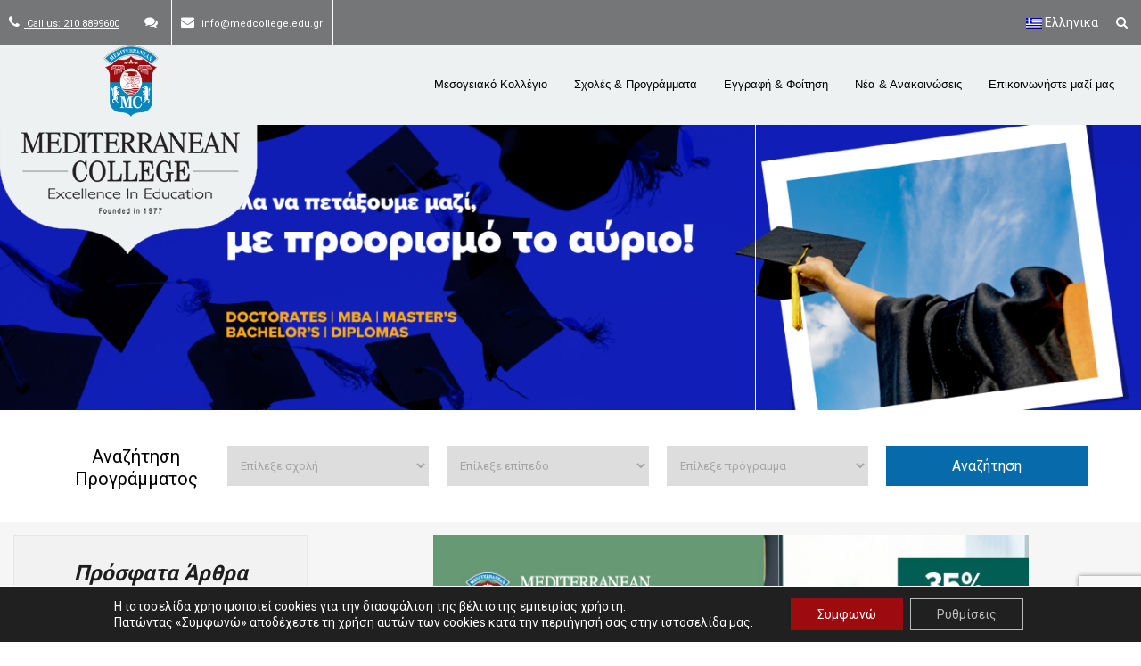

--- FILE ---
content_type: text/html; charset=UTF-8
request_url: https://www.medcollege.edu.gr/panepistimiaka-programmata-psychologias
body_size: 41382
content:
<style>

.mc-full-image {
    display: block;
    margin-left: auto;
    margin-right: auto;
    width: 75%;
    max-width: 700px;
}


@media (max-width: 470px) { 
    .mc-full-image { 
        width: 100%; 
    }
}

</style>

<!DOCTYPE html>
<html lang="el">
<head>
    



<!-- Global site tag (gtag.js) - Google AdWords: 983583604 -->
<script async src="https://www.googletagmanager.com/gtag/js?id=AW-983583604"></script>
<script>
  window.dataLayer = window.dataLayer || [];
  function gtag(){dataLayer.push(arguments);}
  gtag('js', new Date());

  gtag('config', 'AW-983583604');
</script>

    

<meta name="google-site-verification" content="nsEdKeDCcSfUmgUXCMkW8POc94IwRi_GmUVBLuL1fww" />
<meta name="viewport" content="width=device-width, initial-scale=1">
<link rel="profile" href="https://gmpg.org/xfn/11">
<link rel="pingback" href="https://www.medcollege.edu.gr/xmlrpc.php">
<link href='https://fonts.googleapis.com/css?family=Roboto+Slab:400,700,300,100&subset=latin,greek' rel='stylesheet' type='text/css'>
<style>
	header nav.secondary-menu-nav {
		position: relative;
		z-index: 11111;
		overflow: visible !important;
	}

</style>
<link href="https://fonts.googleapis.com/css?family=Lato:100,100i,200,200i,300,300i,400,400i,500,500i,600,600i,700,700i,800,800i,900,900i%7COpen+Sans:100,100i,200,200i,300,300i,400,400i,500,500i,600,600i,700,700i,800,800i,900,900i%7CIndie+Flower:100,100i,200,200i,300,300i,400,400i,500,500i,600,600i,700,700i,800,800i,900,900i%7COswald:100,100i,200,200i,300,300i,400,400i,500,500i,600,600i,700,700i,800,800i,900,900i" rel="stylesheet"><meta name='robots' content='index, follow, max-image-preview:large, max-snippet:-1, max-video-preview:-1' />
<link rel="alternate" hreflang="el" href="https://www.medcollege.edu.gr/panepistimiaka-programmata-psychologias" />
<link rel="alternate" hreflang="x-default" href="https://www.medcollege.edu.gr/panepistimiaka-programmata-psychologias" />

	<!-- This site is optimized with the Yoast SEO plugin v22.9 - https://yoast.com/wordpress/plugins/seo/ -->
	<title>Πανεπιστημιακά προγράμματα Ψυχολογίας από το Κολλέγιο με τη μεγαλύτερη εκπαιδευτική &amp; ακαδημαϊκή εμπειρία στον τομέα! | Mediterranean College</title>
	<meta name="description" content="Ανακάλυψε χρήσιμες πληροφορίες για τα soft και τα hard skills. Δες τι είναι, γιατί είναι σημαντικά και πώς διαφέρουν μεταξύ τους." />
	<link rel="canonical" href="https://www.medcollege.edu.gr/panepistimiaka-programmata-psychologias/" />
	<meta property="og:locale" content="el_GR" />
	<meta property="og:type" content="article" />
	<meta property="og:title" content="Πανεπιστημιακά προγράμματα Ψυχολογίας από το Κολλέγιο με τη μεγαλύτερη εκπαιδευτική &amp; ακαδημαϊκή εμπειρία στον τομέα! | Mediterranean College" />
	<meta property="og:description" content="Ανακάλυψε χρήσιμες πληροφορίες για τα soft και τα hard skills. Δες τι είναι, γιατί είναι σημαντικά και πώς διαφέρουν μεταξύ τους." />
	<meta property="og:url" content="https://www.medcollege.edu.gr/panepistimiaka-programmata-psychologias/" />
	<meta property="og:site_name" content="Mediterranean College" />
	<meta property="article:published_time" content="2024-05-13T13:50:42+00:00" />
	<meta property="article:modified_time" content="2024-05-15T09:31:34+00:00" />
	<meta property="og:image" content="https://www.medcollege.edu.gr/wp-content/uploads/2024/05/Carousel-Psy-LP.jpg" />
	<meta property="og:image:width" content="701" />
	<meta property="og:image:height" content="441" />
	<meta property="og:image:type" content="image/jpeg" />
	<meta name="author" content="MC Site" />
	<meta name="twitter:card" content="summary_large_image" />
	<meta name="twitter:label1" content="Συντάχθηκε από" />
	<meta name="twitter:data1" content="MC Site" />
	<meta name="twitter:label2" content="Εκτιμώμενος χρόνος ανάγνωσης" />
	<meta name="twitter:data2" content="2 λεπτά" />
	<script type="application/ld+json" class="yoast-schema-graph">{"@context":"https://schema.org","@graph":[{"@type":"WebPage","@id":"https://www.medcollege.edu.gr/panepistimiaka-programmata-psychologias/","url":"https://www.medcollege.edu.gr/panepistimiaka-programmata-psychologias/","name":"Πανεπιστημιακά προγράμματα Ψυχολογίας από το Κολλέγιο με τη μεγαλύτερη εκπαιδευτική & ακαδημαϊκή εμπειρία στον τομέα! | Mediterranean College","isPartOf":{"@id":"https://www.medcollege.edu.gr/#website"},"primaryImageOfPage":{"@id":"https://www.medcollege.edu.gr/panepistimiaka-programmata-psychologias/#primaryimage"},"image":{"@id":"https://www.medcollege.edu.gr/panepistimiaka-programmata-psychologias/#primaryimage"},"thumbnailUrl":"https://www.medcollege.edu.gr/wp-content/uploads/2024/05/Carousel-Psy-LP.jpg","datePublished":"2024-05-13T13:50:42+00:00","dateModified":"2024-05-15T09:31:34+00:00","author":{"@id":"https://www.medcollege.edu.gr/#/schema/person/abc50aadecf24bdf6ff520e46d12491c"},"description":"Ανακάλυψε χρήσιμες πληροφορίες για τα soft και τα hard skills. Δες τι είναι, γιατί είναι σημαντικά και πώς διαφέρουν μεταξύ τους.","breadcrumb":{"@id":"https://www.medcollege.edu.gr/panepistimiaka-programmata-psychologias/#breadcrumb"},"inLanguage":"el","potentialAction":[{"@type":"ReadAction","target":["https://www.medcollege.edu.gr/panepistimiaka-programmata-psychologias/"]}]},{"@type":"ImageObject","inLanguage":"el","@id":"https://www.medcollege.edu.gr/panepistimiaka-programmata-psychologias/#primaryimage","url":"https://www.medcollege.edu.gr/wp-content/uploads/2024/05/Carousel-Psy-LP.jpg","contentUrl":"https://www.medcollege.edu.gr/wp-content/uploads/2024/05/Carousel-Psy-LP.jpg","width":701,"height":441},{"@type":"BreadcrumbList","@id":"https://www.medcollege.edu.gr/panepistimiaka-programmata-psychologias/#breadcrumb","itemListElement":[{"@type":"ListItem","position":1,"name":"Home","item":"https://www.medcollege.edu.gr/"},{"@type":"ListItem","position":2,"name":"Νέα &#038; Ανακοινώσεις","item":"https://www.medcollege.edu.gr/%ce%bd%ce%ad%ce%b1-%ce%ba%ce%b1%ce%b9-%ce%b1%ce%bd%ce%b1%ce%ba%ce%bf%ce%b9%ce%bd%cf%8e%cf%83%ce%b5%ce%b9%cf%82/"},{"@type":"ListItem","position":3,"name":"Πανεπιστημιακά προγράμματα Ψυχολογίας από το Κολλέγιο με τη μεγαλύτερη εκπαιδευτική &#038; ακαδημαϊκή εμπειρία στον τομέα!"}]},{"@type":"WebSite","@id":"https://www.medcollege.edu.gr/#website","url":"https://www.medcollege.edu.gr/","name":"Mediterranean College","description":"Mediterranean College","potentialAction":[{"@type":"SearchAction","target":{"@type":"EntryPoint","urlTemplate":"https://www.medcollege.edu.gr/?s={search_term_string}"},"query-input":"required name=search_term_string"}],"inLanguage":"el"},{"@type":"Person","@id":"https://www.medcollege.edu.gr/#/schema/person/abc50aadecf24bdf6ff520e46d12491c","name":"MC Site","url":"https://www.medcollege.edu.gr/author/mcsite/"}]}</script>
	<!-- / Yoast SEO plugin. -->


<link rel='dns-prefetch' href='//fonts.googleapis.com' />
<link rel="alternate" type="application/rss+xml" title="Ροή RSS &raquo; Mediterranean College" href="https://www.medcollege.edu.gr/feed/" />
<link rel="alternate" type="application/rss+xml" title="Ροή Σχολίων &raquo; Mediterranean College" href="https://www.medcollege.edu.gr/comments/feed/" />
<script type="text/javascript">
/* <![CDATA[ */
window._wpemojiSettings = {"baseUrl":"https:\/\/s.w.org\/images\/core\/emoji\/15.0.3\/72x72\/","ext":".png","svgUrl":"https:\/\/s.w.org\/images\/core\/emoji\/15.0.3\/svg\/","svgExt":".svg","source":{"concatemoji":"https:\/\/www.medcollege.edu.gr\/wp-includes\/js\/wp-emoji-release.min.js?ver=6.5.7"}};
/*! This file is auto-generated */
!function(i,n){var o,s,e;function c(e){try{var t={supportTests:e,timestamp:(new Date).valueOf()};sessionStorage.setItem(o,JSON.stringify(t))}catch(e){}}function p(e,t,n){e.clearRect(0,0,e.canvas.width,e.canvas.height),e.fillText(t,0,0);var t=new Uint32Array(e.getImageData(0,0,e.canvas.width,e.canvas.height).data),r=(e.clearRect(0,0,e.canvas.width,e.canvas.height),e.fillText(n,0,0),new Uint32Array(e.getImageData(0,0,e.canvas.width,e.canvas.height).data));return t.every(function(e,t){return e===r[t]})}function u(e,t,n){switch(t){case"flag":return n(e,"\ud83c\udff3\ufe0f\u200d\u26a7\ufe0f","\ud83c\udff3\ufe0f\u200b\u26a7\ufe0f")?!1:!n(e,"\ud83c\uddfa\ud83c\uddf3","\ud83c\uddfa\u200b\ud83c\uddf3")&&!n(e,"\ud83c\udff4\udb40\udc67\udb40\udc62\udb40\udc65\udb40\udc6e\udb40\udc67\udb40\udc7f","\ud83c\udff4\u200b\udb40\udc67\u200b\udb40\udc62\u200b\udb40\udc65\u200b\udb40\udc6e\u200b\udb40\udc67\u200b\udb40\udc7f");case"emoji":return!n(e,"\ud83d\udc26\u200d\u2b1b","\ud83d\udc26\u200b\u2b1b")}return!1}function f(e,t,n){var r="undefined"!=typeof WorkerGlobalScope&&self instanceof WorkerGlobalScope?new OffscreenCanvas(300,150):i.createElement("canvas"),a=r.getContext("2d",{willReadFrequently:!0}),o=(a.textBaseline="top",a.font="600 32px Arial",{});return e.forEach(function(e){o[e]=t(a,e,n)}),o}function t(e){var t=i.createElement("script");t.src=e,t.defer=!0,i.head.appendChild(t)}"undefined"!=typeof Promise&&(o="wpEmojiSettingsSupports",s=["flag","emoji"],n.supports={everything:!0,everythingExceptFlag:!0},e=new Promise(function(e){i.addEventListener("DOMContentLoaded",e,{once:!0})}),new Promise(function(t){var n=function(){try{var e=JSON.parse(sessionStorage.getItem(o));if("object"==typeof e&&"number"==typeof e.timestamp&&(new Date).valueOf()<e.timestamp+604800&&"object"==typeof e.supportTests)return e.supportTests}catch(e){}return null}();if(!n){if("undefined"!=typeof Worker&&"undefined"!=typeof OffscreenCanvas&&"undefined"!=typeof URL&&URL.createObjectURL&&"undefined"!=typeof Blob)try{var e="postMessage("+f.toString()+"("+[JSON.stringify(s),u.toString(),p.toString()].join(",")+"));",r=new Blob([e],{type:"text/javascript"}),a=new Worker(URL.createObjectURL(r),{name:"wpTestEmojiSupports"});return void(a.onmessage=function(e){c(n=e.data),a.terminate(),t(n)})}catch(e){}c(n=f(s,u,p))}t(n)}).then(function(e){for(var t in e)n.supports[t]=e[t],n.supports.everything=n.supports.everything&&n.supports[t],"flag"!==t&&(n.supports.everythingExceptFlag=n.supports.everythingExceptFlag&&n.supports[t]);n.supports.everythingExceptFlag=n.supports.everythingExceptFlag&&!n.supports.flag,n.DOMReady=!1,n.readyCallback=function(){n.DOMReady=!0}}).then(function(){return e}).then(function(){var e;n.supports.everything||(n.readyCallback(),(e=n.source||{}).concatemoji?t(e.concatemoji):e.wpemoji&&e.twemoji&&(t(e.twemoji),t(e.wpemoji)))}))}((window,document),window._wpemojiSettings);
/* ]]> */
</script>
<link rel='stylesheet' id='iheg-fontawesome-css' href='https://www.medcollege.edu.gr/wp-content/plugins/image-hover-effects-block//assets/fontawesome-v5/css/all.min.css?ver=1.4.5' type='text/css' media='all' />
<link rel='stylesheet' id='layerslider-css' href='https://www.medcollege.edu.gr/wp-content/plugins/LayerSlider/assets/static/layerslider/css/layerslider.css?ver=7.11.1' type='text/css' media='all' />
<style id='wp-emoji-styles-inline-css' type='text/css'>

	img.wp-smiley, img.emoji {
		display: inline !important;
		border: none !important;
		box-shadow: none !important;
		height: 1em !important;
		width: 1em !important;
		margin: 0 0.07em !important;
		vertical-align: -0.1em !important;
		background: none !important;
		padding: 0 !important;
	}
</style>
<link rel='stylesheet' id='wp-block-library-css' href='https://www.medcollege.edu.gr/wp-includes/css/dist/block-library/style.min.css?ver=6.5.7' type='text/css' media='all' />
<link rel='stylesheet' id='iheg-image-hover-css' href='https://www.medcollege.edu.gr/wp-content/plugins/image-hover-effects-block/assets/css/style.min.css?ver=1.4.5' type='text/css' media='all' />
<style id='classic-theme-styles-inline-css' type='text/css'>
/*! This file is auto-generated */
.wp-block-button__link{color:#fff;background-color:#32373c;border-radius:9999px;box-shadow:none;text-decoration:none;padding:calc(.667em + 2px) calc(1.333em + 2px);font-size:1.125em}.wp-block-file__button{background:#32373c;color:#fff;text-decoration:none}
</style>
<style id='global-styles-inline-css' type='text/css'>
body{--wp--preset--color--black: #000000;--wp--preset--color--cyan-bluish-gray: #abb8c3;--wp--preset--color--white: #ffffff;--wp--preset--color--pale-pink: #f78da7;--wp--preset--color--vivid-red: #cf2e2e;--wp--preset--color--luminous-vivid-orange: #ff6900;--wp--preset--color--luminous-vivid-amber: #fcb900;--wp--preset--color--light-green-cyan: #7bdcb5;--wp--preset--color--vivid-green-cyan: #00d084;--wp--preset--color--pale-cyan-blue: #8ed1fc;--wp--preset--color--vivid-cyan-blue: #0693e3;--wp--preset--color--vivid-purple: #9b51e0;--wp--preset--gradient--vivid-cyan-blue-to-vivid-purple: linear-gradient(135deg,rgba(6,147,227,1) 0%,rgb(155,81,224) 100%);--wp--preset--gradient--light-green-cyan-to-vivid-green-cyan: linear-gradient(135deg,rgb(122,220,180) 0%,rgb(0,208,130) 100%);--wp--preset--gradient--luminous-vivid-amber-to-luminous-vivid-orange: linear-gradient(135deg,rgba(252,185,0,1) 0%,rgba(255,105,0,1) 100%);--wp--preset--gradient--luminous-vivid-orange-to-vivid-red: linear-gradient(135deg,rgba(255,105,0,1) 0%,rgb(207,46,46) 100%);--wp--preset--gradient--very-light-gray-to-cyan-bluish-gray: linear-gradient(135deg,rgb(238,238,238) 0%,rgb(169,184,195) 100%);--wp--preset--gradient--cool-to-warm-spectrum: linear-gradient(135deg,rgb(74,234,220) 0%,rgb(151,120,209) 20%,rgb(207,42,186) 40%,rgb(238,44,130) 60%,rgb(251,105,98) 80%,rgb(254,248,76) 100%);--wp--preset--gradient--blush-light-purple: linear-gradient(135deg,rgb(255,206,236) 0%,rgb(152,150,240) 100%);--wp--preset--gradient--blush-bordeaux: linear-gradient(135deg,rgb(254,205,165) 0%,rgb(254,45,45) 50%,rgb(107,0,62) 100%);--wp--preset--gradient--luminous-dusk: linear-gradient(135deg,rgb(255,203,112) 0%,rgb(199,81,192) 50%,rgb(65,88,208) 100%);--wp--preset--gradient--pale-ocean: linear-gradient(135deg,rgb(255,245,203) 0%,rgb(182,227,212) 50%,rgb(51,167,181) 100%);--wp--preset--gradient--electric-grass: linear-gradient(135deg,rgb(202,248,128) 0%,rgb(113,206,126) 100%);--wp--preset--gradient--midnight: linear-gradient(135deg,rgb(2,3,129) 0%,rgb(40,116,252) 100%);--wp--preset--font-size--small: 13px;--wp--preset--font-size--medium: 20px;--wp--preset--font-size--large: 36px;--wp--preset--font-size--x-large: 42px;--wp--preset--spacing--20: 0.44rem;--wp--preset--spacing--30: 0.67rem;--wp--preset--spacing--40: 1rem;--wp--preset--spacing--50: 1.5rem;--wp--preset--spacing--60: 2.25rem;--wp--preset--spacing--70: 3.38rem;--wp--preset--spacing--80: 5.06rem;--wp--preset--shadow--natural: 6px 6px 9px rgba(0, 0, 0, 0.2);--wp--preset--shadow--deep: 12px 12px 50px rgba(0, 0, 0, 0.4);--wp--preset--shadow--sharp: 6px 6px 0px rgba(0, 0, 0, 0.2);--wp--preset--shadow--outlined: 6px 6px 0px -3px rgba(255, 255, 255, 1), 6px 6px rgba(0, 0, 0, 1);--wp--preset--shadow--crisp: 6px 6px 0px rgba(0, 0, 0, 1);}:where(.is-layout-flex){gap: 0.5em;}:where(.is-layout-grid){gap: 0.5em;}body .is-layout-flex{display: flex;}body .is-layout-flex{flex-wrap: wrap;align-items: center;}body .is-layout-flex > *{margin: 0;}body .is-layout-grid{display: grid;}body .is-layout-grid > *{margin: 0;}:where(.wp-block-columns.is-layout-flex){gap: 2em;}:where(.wp-block-columns.is-layout-grid){gap: 2em;}:where(.wp-block-post-template.is-layout-flex){gap: 1.25em;}:where(.wp-block-post-template.is-layout-grid){gap: 1.25em;}.has-black-color{color: var(--wp--preset--color--black) !important;}.has-cyan-bluish-gray-color{color: var(--wp--preset--color--cyan-bluish-gray) !important;}.has-white-color{color: var(--wp--preset--color--white) !important;}.has-pale-pink-color{color: var(--wp--preset--color--pale-pink) !important;}.has-vivid-red-color{color: var(--wp--preset--color--vivid-red) !important;}.has-luminous-vivid-orange-color{color: var(--wp--preset--color--luminous-vivid-orange) !important;}.has-luminous-vivid-amber-color{color: var(--wp--preset--color--luminous-vivid-amber) !important;}.has-light-green-cyan-color{color: var(--wp--preset--color--light-green-cyan) !important;}.has-vivid-green-cyan-color{color: var(--wp--preset--color--vivid-green-cyan) !important;}.has-pale-cyan-blue-color{color: var(--wp--preset--color--pale-cyan-blue) !important;}.has-vivid-cyan-blue-color{color: var(--wp--preset--color--vivid-cyan-blue) !important;}.has-vivid-purple-color{color: var(--wp--preset--color--vivid-purple) !important;}.has-black-background-color{background-color: var(--wp--preset--color--black) !important;}.has-cyan-bluish-gray-background-color{background-color: var(--wp--preset--color--cyan-bluish-gray) !important;}.has-white-background-color{background-color: var(--wp--preset--color--white) !important;}.has-pale-pink-background-color{background-color: var(--wp--preset--color--pale-pink) !important;}.has-vivid-red-background-color{background-color: var(--wp--preset--color--vivid-red) !important;}.has-luminous-vivid-orange-background-color{background-color: var(--wp--preset--color--luminous-vivid-orange) !important;}.has-luminous-vivid-amber-background-color{background-color: var(--wp--preset--color--luminous-vivid-amber) !important;}.has-light-green-cyan-background-color{background-color: var(--wp--preset--color--light-green-cyan) !important;}.has-vivid-green-cyan-background-color{background-color: var(--wp--preset--color--vivid-green-cyan) !important;}.has-pale-cyan-blue-background-color{background-color: var(--wp--preset--color--pale-cyan-blue) !important;}.has-vivid-cyan-blue-background-color{background-color: var(--wp--preset--color--vivid-cyan-blue) !important;}.has-vivid-purple-background-color{background-color: var(--wp--preset--color--vivid-purple) !important;}.has-black-border-color{border-color: var(--wp--preset--color--black) !important;}.has-cyan-bluish-gray-border-color{border-color: var(--wp--preset--color--cyan-bluish-gray) !important;}.has-white-border-color{border-color: var(--wp--preset--color--white) !important;}.has-pale-pink-border-color{border-color: var(--wp--preset--color--pale-pink) !important;}.has-vivid-red-border-color{border-color: var(--wp--preset--color--vivid-red) !important;}.has-luminous-vivid-orange-border-color{border-color: var(--wp--preset--color--luminous-vivid-orange) !important;}.has-luminous-vivid-amber-border-color{border-color: var(--wp--preset--color--luminous-vivid-amber) !important;}.has-light-green-cyan-border-color{border-color: var(--wp--preset--color--light-green-cyan) !important;}.has-vivid-green-cyan-border-color{border-color: var(--wp--preset--color--vivid-green-cyan) !important;}.has-pale-cyan-blue-border-color{border-color: var(--wp--preset--color--pale-cyan-blue) !important;}.has-vivid-cyan-blue-border-color{border-color: var(--wp--preset--color--vivid-cyan-blue) !important;}.has-vivid-purple-border-color{border-color: var(--wp--preset--color--vivid-purple) !important;}.has-vivid-cyan-blue-to-vivid-purple-gradient-background{background: var(--wp--preset--gradient--vivid-cyan-blue-to-vivid-purple) !important;}.has-light-green-cyan-to-vivid-green-cyan-gradient-background{background: var(--wp--preset--gradient--light-green-cyan-to-vivid-green-cyan) !important;}.has-luminous-vivid-amber-to-luminous-vivid-orange-gradient-background{background: var(--wp--preset--gradient--luminous-vivid-amber-to-luminous-vivid-orange) !important;}.has-luminous-vivid-orange-to-vivid-red-gradient-background{background: var(--wp--preset--gradient--luminous-vivid-orange-to-vivid-red) !important;}.has-very-light-gray-to-cyan-bluish-gray-gradient-background{background: var(--wp--preset--gradient--very-light-gray-to-cyan-bluish-gray) !important;}.has-cool-to-warm-spectrum-gradient-background{background: var(--wp--preset--gradient--cool-to-warm-spectrum) !important;}.has-blush-light-purple-gradient-background{background: var(--wp--preset--gradient--blush-light-purple) !important;}.has-blush-bordeaux-gradient-background{background: var(--wp--preset--gradient--blush-bordeaux) !important;}.has-luminous-dusk-gradient-background{background: var(--wp--preset--gradient--luminous-dusk) !important;}.has-pale-ocean-gradient-background{background: var(--wp--preset--gradient--pale-ocean) !important;}.has-electric-grass-gradient-background{background: var(--wp--preset--gradient--electric-grass) !important;}.has-midnight-gradient-background{background: var(--wp--preset--gradient--midnight) !important;}.has-small-font-size{font-size: var(--wp--preset--font-size--small) !important;}.has-medium-font-size{font-size: var(--wp--preset--font-size--medium) !important;}.has-large-font-size{font-size: var(--wp--preset--font-size--large) !important;}.has-x-large-font-size{font-size: var(--wp--preset--font-size--x-large) !important;}
.wp-block-navigation a:where(:not(.wp-element-button)){color: inherit;}
:where(.wp-block-post-template.is-layout-flex){gap: 1.25em;}:where(.wp-block-post-template.is-layout-grid){gap: 1.25em;}
:where(.wp-block-columns.is-layout-flex){gap: 2em;}:where(.wp-block-columns.is-layout-grid){gap: 2em;}
.wp-block-pullquote{font-size: 1.5em;line-height: 1.6;}
</style>
<link rel='stylesheet' id='contact-form-7-css' href='https://www.medcollege.edu.gr/wp-content/plugins/contact-form-7/includes/css/styles.css?ver=5.9.6' type='text/css' media='all' />
<link rel='stylesheet' id='cf7md_roboto-css' href='//fonts.googleapis.com/css?family=Roboto:400,500' type='text/css' media='all' />
<link rel='stylesheet' id='cf7-material-design-css' href='https://www.medcollege.edu.gr/wp-content/plugins/material-design-for-contact-form-7/public/../assets/css/cf7-material-design.css?ver=2.6.4' type='text/css' media='all' />
<link rel='stylesheet' id='wpml-blocks-css' href='https://www.medcollege.edu.gr/wp-content/plugins/sitepress-multilingual-cms/dist/css/blocks/styles.css?ver=4.6.11' type='text/css' media='all' />
<link rel='stylesheet' id='wpml-legacy-horizontal-list-0-css' href='https://www.medcollege.edu.gr/wp-content/plugins/sitepress-multilingual-cms/templates/language-switchers/legacy-list-horizontal/style.min.css?ver=1' type='text/css' media='all' />
<style id='wpml-legacy-horizontal-list-0-inline-css' type='text/css'>
.wpml-ls-statics-shortcode_actions{background-color:#ffffff;}.wpml-ls-statics-shortcode_actions, .wpml-ls-statics-shortcode_actions .wpml-ls-sub-menu, .wpml-ls-statics-shortcode_actions a {border-color:#cdcdcd;}.wpml-ls-statics-shortcode_actions a, .wpml-ls-statics-shortcode_actions .wpml-ls-sub-menu a, .wpml-ls-statics-shortcode_actions .wpml-ls-sub-menu a:link, .wpml-ls-statics-shortcode_actions li:not(.wpml-ls-current-language) .wpml-ls-link, .wpml-ls-statics-shortcode_actions li:not(.wpml-ls-current-language) .wpml-ls-link:link {color:#444444;background-color:#ffffff;}.wpml-ls-statics-shortcode_actions a, .wpml-ls-statics-shortcode_actions .wpml-ls-sub-menu a:hover,.wpml-ls-statics-shortcode_actions .wpml-ls-sub-menu a:focus, .wpml-ls-statics-shortcode_actions .wpml-ls-sub-menu a:link:hover, .wpml-ls-statics-shortcode_actions .wpml-ls-sub-menu a:link:focus {color:#000000;background-color:#eeeeee;}.wpml-ls-statics-shortcode_actions .wpml-ls-current-language > a {color:#444444;background-color:#ffffff;}.wpml-ls-statics-shortcode_actions .wpml-ls-current-language:hover>a, .wpml-ls-statics-shortcode_actions .wpml-ls-current-language>a:focus {color:#000000;background-color:#eeeeee;}
</style>
<link rel='stylesheet' id='google-fonts-css' href='https://fonts.googleapis.com/css?family=Noto+Serif%3A400%2C700italic%2C700%2C400italic&#038;subset=greek%2Clatin&#038;ver=6.5.7' type='text/css' media='all' />
<link rel='stylesheet' id='mediterranean_college-bootstrap-css-css' href='https://www.medcollege.edu.gr/wp-content/themes/mediterranean_college/css/bootstrap.min.css?ver=1768379900' type='text/css' media='all' />
<link rel='stylesheet' id='mediterranean_college-slick-css' href='https://www.medcollege.edu.gr/wp-content/themes/mediterranean_college/css/slick.css?ver=1768379900' type='text/css' media='all' />
<link rel='stylesheet' id='mediterranean_college-slick-theme-css' href='https://www.medcollege.edu.gr/wp-content/themes/mediterranean_college/css/slick-theme.css?ver=1768379900' type='text/css' media='all' />
<link rel='stylesheet' id='mediterranean_college-style-css' href='https://www.medcollege.edu.gr/wp-content/themes/mediterranean_college/style.css?ver=1768379900' type='text/css' media='all' />
<link rel='stylesheet' id='cf7cf-style-css' href='https://www.medcollege.edu.gr/wp-content/plugins/cf7-conditional-fields/style.css?ver=2.4.12' type='text/css' media='all' />
<link rel='stylesheet' id='font-awesome-css' href='https://www.medcollege.edu.gr/wp-content/plugins/popup-anything-on-click/assets/css/font-awesome.min.css?ver=2.8.1' type='text/css' media='all' />
<link rel='stylesheet' id='popupaoc-public-style-css' href='https://www.medcollege.edu.gr/wp-content/plugins/popup-anything-on-click/assets/css/popupaoc-public.css?ver=2.8.1' type='text/css' media='all' />
<link rel='stylesheet' id='moove_gdpr_frontend-css' href='https://www.medcollege.edu.gr/wp-content/plugins/gdpr-cookie-compliance/dist/styles/gdpr-main-nf.css?ver=4.15.1' type='text/css' media='all' />
<style id='moove_gdpr_frontend-inline-css' type='text/css'>
				#moove_gdpr_cookie_modal .moove-gdpr-modal-content .moove-gdpr-tab-main h3.tab-title, 
				#moove_gdpr_cookie_modal .moove-gdpr-modal-content .moove-gdpr-tab-main span.tab-title,
				#moove_gdpr_cookie_modal .moove-gdpr-modal-content .moove-gdpr-modal-left-content #moove-gdpr-menu li a, 
				#moove_gdpr_cookie_modal .moove-gdpr-modal-content .moove-gdpr-modal-left-content #moove-gdpr-menu li button,
				#moove_gdpr_cookie_modal .moove-gdpr-modal-content .moove-gdpr-modal-left-content .moove-gdpr-branding-cnt a,
				#moove_gdpr_cookie_modal .moove-gdpr-modal-content .moove-gdpr-modal-footer-content .moove-gdpr-button-holder a.mgbutton, 
				#moove_gdpr_cookie_modal .moove-gdpr-modal-content .moove-gdpr-modal-footer-content .moove-gdpr-button-holder button.mgbutton,
				#moove_gdpr_cookie_modal .cookie-switch .cookie-slider:after, 
				#moove_gdpr_cookie_modal .cookie-switch .slider:after, 
				#moove_gdpr_cookie_modal .switch .cookie-slider:after, 
				#moove_gdpr_cookie_modal .switch .slider:after,
				#moove_gdpr_cookie_info_bar .moove-gdpr-info-bar-container .moove-gdpr-info-bar-content p, 
				#moove_gdpr_cookie_info_bar .moove-gdpr-info-bar-container .moove-gdpr-info-bar-content p a,
				#moove_gdpr_cookie_info_bar .moove-gdpr-info-bar-container .moove-gdpr-info-bar-content a.mgbutton, 
				#moove_gdpr_cookie_info_bar .moove-gdpr-info-bar-container .moove-gdpr-info-bar-content button.mgbutton,
				#moove_gdpr_cookie_modal .moove-gdpr-modal-content .moove-gdpr-tab-main .moove-gdpr-tab-main-content h1, 
				#moove_gdpr_cookie_modal .moove-gdpr-modal-content .moove-gdpr-tab-main .moove-gdpr-tab-main-content h2, 
				#moove_gdpr_cookie_modal .moove-gdpr-modal-content .moove-gdpr-tab-main .moove-gdpr-tab-main-content h3, 
				#moove_gdpr_cookie_modal .moove-gdpr-modal-content .moove-gdpr-tab-main .moove-gdpr-tab-main-content h4, 
				#moove_gdpr_cookie_modal .moove-gdpr-modal-content .moove-gdpr-tab-main .moove-gdpr-tab-main-content h5, 
				#moove_gdpr_cookie_modal .moove-gdpr-modal-content .moove-gdpr-tab-main .moove-gdpr-tab-main-content h6,
				#moove_gdpr_cookie_modal .moove-gdpr-modal-content.moove_gdpr_modal_theme_v2 .moove-gdpr-modal-title .tab-title,
				#moove_gdpr_cookie_modal .moove-gdpr-modal-content.moove_gdpr_modal_theme_v2 .moove-gdpr-tab-main h3.tab-title, 
				#moove_gdpr_cookie_modal .moove-gdpr-modal-content.moove_gdpr_modal_theme_v2 .moove-gdpr-tab-main span.tab-title,
				#moove_gdpr_cookie_modal .moove-gdpr-modal-content.moove_gdpr_modal_theme_v2 .moove-gdpr-branding-cnt a {
				 	font-weight: inherit				}
			#moove_gdpr_cookie_modal,#moove_gdpr_cookie_info_bar,.gdpr_cookie_settings_shortcode_content{font-family:inherit}#moove_gdpr_save_popup_settings_button{background-color:#373737;color:#fff}#moove_gdpr_save_popup_settings_button:hover{background-color:#000}#moove_gdpr_cookie_info_bar .moove-gdpr-info-bar-container .moove-gdpr-info-bar-content a.mgbutton,#moove_gdpr_cookie_info_bar .moove-gdpr-info-bar-container .moove-gdpr-info-bar-content button.mgbutton{background-color:#9d0b0e}#moove_gdpr_cookie_modal .moove-gdpr-modal-content .moove-gdpr-modal-footer-content .moove-gdpr-button-holder a.mgbutton,#moove_gdpr_cookie_modal .moove-gdpr-modal-content .moove-gdpr-modal-footer-content .moove-gdpr-button-holder button.mgbutton,.gdpr_cookie_settings_shortcode_content .gdpr-shr-button.button-green{background-color:#9d0b0e;border-color:#9d0b0e}#moove_gdpr_cookie_modal .moove-gdpr-modal-content .moove-gdpr-modal-footer-content .moove-gdpr-button-holder a.mgbutton:hover,#moove_gdpr_cookie_modal .moove-gdpr-modal-content .moove-gdpr-modal-footer-content .moove-gdpr-button-holder button.mgbutton:hover,.gdpr_cookie_settings_shortcode_content .gdpr-shr-button.button-green:hover{background-color:#fff;color:#9d0b0e}#moove_gdpr_cookie_modal .moove-gdpr-modal-content .moove-gdpr-modal-close i,#moove_gdpr_cookie_modal .moove-gdpr-modal-content .moove-gdpr-modal-close span.gdpr-icon{background-color:#9d0b0e;border:1px solid #9d0b0e}#moove_gdpr_cookie_info_bar span.change-settings-button.focus-g,#moove_gdpr_cookie_info_bar span.change-settings-button:focus,#moove_gdpr_cookie_info_bar button.change-settings-button.focus-g,#moove_gdpr_cookie_info_bar button.change-settings-button:focus{-webkit-box-shadow:0 0 1px 3px #9d0b0e;-moz-box-shadow:0 0 1px 3px #9d0b0e;box-shadow:0 0 1px 3px #9d0b0e}#moove_gdpr_cookie_modal .moove-gdpr-modal-content .moove-gdpr-modal-close i:hover,#moove_gdpr_cookie_modal .moove-gdpr-modal-content .moove-gdpr-modal-close span.gdpr-icon:hover,#moove_gdpr_cookie_info_bar span[data-href]>u.change-settings-button{color:#9d0b0e}#moove_gdpr_cookie_modal .moove-gdpr-modal-content .moove-gdpr-modal-left-content #moove-gdpr-menu li.menu-item-selected a span.gdpr-icon,#moove_gdpr_cookie_modal .moove-gdpr-modal-content .moove-gdpr-modal-left-content #moove-gdpr-menu li.menu-item-selected button span.gdpr-icon{color:inherit}#moove_gdpr_cookie_modal .moove-gdpr-modal-content .moove-gdpr-modal-left-content #moove-gdpr-menu li a span.gdpr-icon,#moove_gdpr_cookie_modal .moove-gdpr-modal-content .moove-gdpr-modal-left-content #moove-gdpr-menu li button span.gdpr-icon{color:inherit}#moove_gdpr_cookie_modal .gdpr-acc-link{line-height:0;font-size:0;color:transparent;position:absolute}#moove_gdpr_cookie_modal .moove-gdpr-modal-content .moove-gdpr-modal-close:hover i,#moove_gdpr_cookie_modal .moove-gdpr-modal-content .moove-gdpr-modal-left-content #moove-gdpr-menu li a,#moove_gdpr_cookie_modal .moove-gdpr-modal-content .moove-gdpr-modal-left-content #moove-gdpr-menu li button,#moove_gdpr_cookie_modal .moove-gdpr-modal-content .moove-gdpr-modal-left-content #moove-gdpr-menu li button i,#moove_gdpr_cookie_modal .moove-gdpr-modal-content .moove-gdpr-modal-left-content #moove-gdpr-menu li a i,#moove_gdpr_cookie_modal .moove-gdpr-modal-content .moove-gdpr-tab-main .moove-gdpr-tab-main-content a:hover,#moove_gdpr_cookie_info_bar.moove-gdpr-dark-scheme .moove-gdpr-info-bar-container .moove-gdpr-info-bar-content a.mgbutton:hover,#moove_gdpr_cookie_info_bar.moove-gdpr-dark-scheme .moove-gdpr-info-bar-container .moove-gdpr-info-bar-content button.mgbutton:hover,#moove_gdpr_cookie_info_bar.moove-gdpr-dark-scheme .moove-gdpr-info-bar-container .moove-gdpr-info-bar-content a:hover,#moove_gdpr_cookie_info_bar.moove-gdpr-dark-scheme .moove-gdpr-info-bar-container .moove-gdpr-info-bar-content button:hover,#moove_gdpr_cookie_info_bar.moove-gdpr-dark-scheme .moove-gdpr-info-bar-container .moove-gdpr-info-bar-content span.change-settings-button:hover,#moove_gdpr_cookie_info_bar.moove-gdpr-dark-scheme .moove-gdpr-info-bar-container .moove-gdpr-info-bar-content button.change-settings-button:hover,#moove_gdpr_cookie_info_bar.moove-gdpr-dark-scheme .moove-gdpr-info-bar-container .moove-gdpr-info-bar-content u.change-settings-button:hover,#moove_gdpr_cookie_info_bar span[data-href]>u.change-settings-button,#moove_gdpr_cookie_info_bar.moove-gdpr-dark-scheme .moove-gdpr-info-bar-container .moove-gdpr-info-bar-content a.mgbutton.focus-g,#moove_gdpr_cookie_info_bar.moove-gdpr-dark-scheme .moove-gdpr-info-bar-container .moove-gdpr-info-bar-content button.mgbutton.focus-g,#moove_gdpr_cookie_info_bar.moove-gdpr-dark-scheme .moove-gdpr-info-bar-container .moove-gdpr-info-bar-content a.focus-g,#moove_gdpr_cookie_info_bar.moove-gdpr-dark-scheme .moove-gdpr-info-bar-container .moove-gdpr-info-bar-content button.focus-g,#moove_gdpr_cookie_info_bar.moove-gdpr-dark-scheme .moove-gdpr-info-bar-container .moove-gdpr-info-bar-content a.mgbutton:focus,#moove_gdpr_cookie_info_bar.moove-gdpr-dark-scheme .moove-gdpr-info-bar-container .moove-gdpr-info-bar-content button.mgbutton:focus,#moove_gdpr_cookie_info_bar.moove-gdpr-dark-scheme .moove-gdpr-info-bar-container .moove-gdpr-info-bar-content a:focus,#moove_gdpr_cookie_info_bar.moove-gdpr-dark-scheme .moove-gdpr-info-bar-container .moove-gdpr-info-bar-content button:focus,#moove_gdpr_cookie_info_bar.moove-gdpr-dark-scheme .moove-gdpr-info-bar-container .moove-gdpr-info-bar-content span.change-settings-button.focus-g,span.change-settings-button:focus,button.change-settings-button.focus-g,button.change-settings-button:focus,#moove_gdpr_cookie_info_bar.moove-gdpr-dark-scheme .moove-gdpr-info-bar-container .moove-gdpr-info-bar-content u.change-settings-button.focus-g,#moove_gdpr_cookie_info_bar.moove-gdpr-dark-scheme .moove-gdpr-info-bar-container .moove-gdpr-info-bar-content u.change-settings-button:focus{color:#9d0b0e}#moove_gdpr_cookie_modal.gdpr_lightbox-hide{display:none}#moove_gdpr_cookie_info_bar .moove-gdpr-info-bar-container .moove-gdpr-info-bar-content a.mgbutton,#moove_gdpr_cookie_info_bar .moove-gdpr-info-bar-container .moove-gdpr-info-bar-content button.mgbutton,#moove_gdpr_cookie_modal .moove-gdpr-modal-content .moove-gdpr-modal-footer-content .moove-gdpr-button-holder a.mgbutton,#moove_gdpr_cookie_modal .moove-gdpr-modal-content .moove-gdpr-modal-footer-content .moove-gdpr-button-holder button.mgbutton,.gdpr-shr-button,#moove_gdpr_cookie_info_bar .moove-gdpr-infobar-close-btn{border-radius:0}
</style>
<link rel='stylesheet' id='lmm-pscrollbar-css' href='https://www.medcollege.edu.gr/wp-content/plugins/lmm/assets/frontend/pscrollbar/perfect-scrollbar.min.css?ver=6.5.7' type='text/css' media='all' />
<link rel='stylesheet' id='lmm-icons-css' href='https://www.medcollege.edu.gr/wp-content/plugins/lmm/assets/frontend/icons/fontawesome/css/font-awesome.min.css?ver=6.5.7' type='text/css' media='all' />
<link rel='stylesheet' id='lmm-normalize-css' href='https://www.medcollege.edu.gr/wp-content/plugins/lmm/assets/frontend/css/lmm_normalize.min.css?ver=6.5.7' type='text/css' media='all' />
<link rel='stylesheet' id='lmm-bootstrap-css' href='https://www.medcollege.edu.gr/wp-content/uploads/mediterranean_college/lmm/lmm_bootstrap.css?ver=6.5.7' type='text/css' media='all' />
<link rel='stylesheet' id='lmm-widgets-css' href='https://www.medcollege.edu.gr/wp-content/uploads/mediterranean_college/lmm/lmm_widgets.css?ver=6.5.7' type='text/css' media='all' />
<link rel='stylesheet' id='lmm-menu-css' href='https://www.medcollege.edu.gr/wp-content/uploads/mediterranean_college/lmm/lmm.css?ver=6.5.7' type='text/css' media='all' />
<link rel='stylesheet' id='lmm-locations-css' href='https://www.medcollege.edu.gr/wp-content/uploads/mediterranean_college/lmm/lmm_locations.css?ver=6.5.7' type='text/css' media='all' />
<script type="text/javascript" src="https://www.medcollege.edu.gr/wp-includes/js/jquery/jquery.min.js?ver=3.7.1" id="jquery-core-js"></script>
<script type="text/javascript" src="https://www.medcollege.edu.gr/wp-includes/js/jquery/jquery-migrate.min.js?ver=3.4.1" id="jquery-migrate-js"></script>
<script type="text/javascript" id="mediterranean_college-old-chat-js-before">
/* <![CDATA[ */
window.intercomSettings = {
    app_id: "senydd2p"
  };
/* ]]> */
</script>
<script type="text/javascript" src="https://www.medcollege.edu.gr/wp-content/themes/mediterranean_college/js/old-chat.js?ver=1768379900" id="mediterranean_college-old-chat-js"></script>
<meta name="generator" content="Powered by LayerSlider 7.11.1 - Build Heros, Sliders, and Popups. Create Animations and Beautiful, Rich Web Content as Easy as Never Before on WordPress." />
<!-- LayerSlider updates and docs at: https://layerslider.com -->
<link rel="https://api.w.org/" href="https://www.medcollege.edu.gr/wp-json/" /><link rel="alternate" type="application/json" href="https://www.medcollege.edu.gr/wp-json/wp/v2/posts/46782" /><link rel="EditURI" type="application/rsd+xml" title="RSD" href="https://www.medcollege.edu.gr/xmlrpc.php?rsd" />
<meta name="generator" content="WordPress 6.5.7" />
<link rel='shortlink' href='https://www.medcollege.edu.gr/?p=46782' />
<link rel="alternate" type="application/json+oembed" href="https://www.medcollege.edu.gr/wp-json/oembed/1.0/embed?url=https%3A%2F%2Fwww.medcollege.edu.gr%2Fpanepistimiaka-programmata-psychologias" />
<link rel="alternate" type="text/xml+oembed" href="https://www.medcollege.edu.gr/wp-json/oembed/1.0/embed?url=https%3A%2F%2Fwww.medcollege.edu.gr%2Fpanepistimiaka-programmata-psychologias&#038;format=xml" />
<meta name="generator" content="WPML ver:4.6.11 stt:1,13;" />

    <meta name="viewport" content="initial-scale=1.0">

    <link rel="icon" href="https://www.medcollege.edu.gr/wp-content/uploads/2016/08/logo_small.png" sizes="32x32" />
<link rel="icon" href="https://www.medcollege.edu.gr/wp-content/uploads/2016/08/logo_small.png" sizes="192x192" />
<link rel="apple-touch-icon" href="https://www.medcollege.edu.gr/wp-content/uploads/2016/08/logo_small.png" />
<meta name="msapplication-TileImage" content="https://www.medcollege.edu.gr/wp-content/uploads/2016/08/logo_small.png" />
		<style type="text/css" id="wp-custom-css">
			body
{
}

/*
You can add your own CSS here.

Click the help icon above to learn more.
*/
html {
    font-size: 14px !important;
}

.h1, h1 {font-size: 29px; font-weight: 500;}
.h2, h2 {font-size: 25px; font-weight: 500;}
.h3, h3 {font-size: 23px; font-weight: 500;}
.h4, h4 {font-size: 17px; font-weight: 500;}
blockquote {font-size: inherit;}
.border-black {
	border: 2px solid #404040;
	padding: 6px;
}

.border-green {
	border: 2px solid #A2B647;
	padding: 6px;
}

.border-blue {
	border: 2px solid #0F71B8;
	padding: 6px;
}
.postid-45218 .ns-students {display: none;}
.page-id-45109 .mc-title, .page-id-45346 .mc-title {display: none;}
.page-id-36048 .ns_page .container
{
	max-width: 1200px; 
	margin: auto;
}
.page-id-11736 .events-container h2 {
	display: none;
}
.ytp-cued-thumbnail-overlay-image {
	background-size: 100% !important;
}
.wp-block-media-text__media img{
    height: auto;
}
.wp-block-media-text .wp-block-media-text__content {
    padding: 0 3% 0 3%;
}
.swiper-wrapper, .swiper-slide {height: auto !important;}
.mc-news-item-image img {
    width: 100% !important;
	height: auto !important;
}
ul[class^="styled-list"] {padding-bottom: 40px !important;}

.postid-41206 .ngg-gallery-thumbnail-box {
	margin-bottom: 15px;
}
.postid-41206 .ngg-gallery-thumbnail {
	height: 100%; 
}
.postid-45218 .med-fourth-part, .postid-46018 .med-fourth-part, .postid-45237 .med-fourth-part, .postid-44512 .med-fourth-part, .postid-46043 .med-fourth-part, .postid-44542 .med-fourth-part {
	display: none
}

.ngg-gallery-thumbnail span {
    text-align: left;
}
.page-template-page-landing-no-feature-image .mc-title {text-align: left;}

.page-id-33347 .ns_page, .page-id-42111 .ns_page, .page-id-42475 .ns_page, .page-id-42592 .ns_page {
	background-color: #fff;
	max-width: 1300px;
	margin: auto;
}
.page-id-42111 .ns_page .container, .page-id-42475 .ns_page .container, .page-id-42592 .ns_page .container, .page-id-46324 .ns_page .container,
.page-template-page-landing-no-feature-image .ns_page .container {
	width: 100%;
}
.page-id-42111 .ns_page #sidebar_content #ns_main_content, .page-id-42475 .ns_page #sidebar_content #ns_main_content, .page-id-42592 .ns_page #sidebar_content #ns_main_content,
.page-template-page-landing-no-feature-image .ns_page #sidebar_content #ns_main_content {
	width: 100%;
}


.page-id-42111 .ns_page.no_padding #sidebar_content, .page-id-42111 .ns_page.no_padding .post_content, .page-id-42475 .ns_page.no_padding #sidebar_content, .page-id-42475 .ns_page.no_padding .post_content, .page-id-42592 .ns_page.no_padding #sidebar_content, .page-id-42592 .ns_page.no_padding .post_content {
padding: 0 !important;
}

.page-id-42111 .no_padding .container,
.page-id-42111 .no_padding, .page-id-42111 .no_padding .container, .page-id-42475 .no_padding, .page-id-42475 .no_padding .container, .page-id-42592 .no_padding, .page-id-42592 .no_padding .container {
   padding: 0px;
	max-width: 100%;
}
.ns_custom img {
	max-width: 100%;
	height: auto;
}

.ns_custom.ns_page figure.size-full img, .page-template-page-landing-no-feature-image .ns_page figure.size-full img {
	width: 100%;
	height: 100%;
}

.ns_custom.ns_page figure  img.size-full, .page-template-page-landing-no-feature-image .ns_page figure img.size-full {
	width: auto;
	margin-bottom: 20px;
	padding: 0 3%;
	max-width: 100%;
}

.ns_custom .wp-block-columns, .page-template-page-landing-no-feature-image .wp-block-columns, .page-template-page-landing-no-feature-image .wpcf7 {
width: 99%;
	margin: auto;
}

.ns_custom .wp-block-columns .wp-block-column.shadow, .page-template-page-landing-no-feature-image .wp-block-columns .wp-block-column.shadow {
-webkit-box-shadow:0px 0px 8px 2px rgba(153,153,153,0.9);
-moz-box-shadow: 0px 0px 8px 2px rgba(153,153,153,0.9);
box-shadow: 0px 0px 8px 2px rgba(153,153,153,0.9);
	border-radius: 10px;
	padding: 10px 15px;
	margin-bottom: 30px;
}
.ns_custom #sidebar_content #ns_main_content #post .post .post_info_container {
    padding: 0 !important;
}

.page-id-42111 .ns_page h2, .page-template-page-landing-no-feature-image .ns_page h2 {
	font-size: 26px;
	line-height: 36px;
}
.page-id-42111 .ns_page h3, .page-template-page-landing-no-feature-image .ns_page h3 {
	font-size: 24px;
}
.ns_custom .ns_page p, .page-template-page-landing-no-feature-image .ns_page p, .ns_custom .ns_page p, .page-template-page-landing-no-feature-image .ns_page li,
.ns_custom #sidebar_content #ns_main_content #post .post .post_info_container .post_info_inner .post_content p, 
.page-template-page-landing-no-feature-image #page_layout_page #sidebar_content #ns_main_content #post .post .post_info_container .post_info_inner .post_content p {
	font-size: 16px !important;
}
.ns_page .tadv-color {
	font-size: 26px !important;
	color:#FF5F4C;
}


.shadow {
	-webkit-box-shadow:0px 0px 8px 2px rgba(153,153,153,0.9) !important;
-moz-box-shadow: 0px 0px 8px 2px rgba(153,153,153,0.9) !important;
box-shadow: 0px 0px 8px 2px rgba(153,153,153,0.9) !important;
	border-radius: 10px !important;
	padding: 30px !important;
}
.page-template-page-register-now .wpcf7-form .shadow  h2, .page-template-page-register-now .wpcf7-form .shadow h3, .page-template-page-register-now .wpcf7-form .shadow h4 {
	padding-left: 15px;
	padding-right: 15px;
}
.page-template-page-register-now .shadow h2 {
	padding-bottom: 20px;
}
.page-template-page-register-now .shadow  button {
	background: rgb(255, 95, 76);
background: linear-gradient(90deg, rgba(255, 95, 76, 1) 0%, rgba(0, 88, 198, 1) 75%);
    color: #fff !important;
    width: 100%;
    margin: auto;
    text-align: center;
    padding: 25px !important;
    font-size: 20px !important;
}
.shadow  button {
    width: 100%;
    margin: auto;
    text-align: center;
}
.wpcf7 .shadow  button {
    padding: 25px !important;
    font-size: 20px !important;
}
.page-template-page-register-now .shadow label {
	font-size: 13px !important;
}
.page-template-page-register-now .shadow input, .page-template-page-register-now .shadow select {
	background-color: #f0f0f0 !important;
}

#page_layout_page #sidebar_content #ns_main_content #post .post .post_info_container .post_info_inner .post_content a {
    font-style: normal;
}

.page-id-33347 .ns_page_bottom {
	background-color: #f6f6f6;
}
.page-id-33347 .sp-easy-accordion .sp-ea-single {border-radius: 4px;}

.page-id-33347 .sp-easy-accordion .sp-ea-single .ea-header a {font-size: 16px;}

.page-id-33347 .mc-title {
	display: none;
} 
.page-id-37946 .ls-fullscreen-wrapper, 
.page-id-38248 .ls-fullscreen-wrapper, 
.page-id-34627 .ls-fullscreen-wrapper {
	display: none;
}
.page-id-38184 .sp-easy-accordion>.sp-ea-single {
	background-color: #f2f2f2;
	border-radius: 10px;
}
.page-id-40887 .mc-title {text-align: left;}
.sp-easy-accordion .sp-ea-single .ea-header a {
    font-size: 14px;
    line-height: 18px;
		padding: 10px 15px !important;
}
.page-id-38184 .sp-easy-accordion>.sp-ea-single>.sp-collapse>.ea-body {
    border-bottom-left-radius: 10px;
    border-bottom-right-radius: 10px;
}
.page-id-38184 .academic {
	padding: 20px; 
	overflow: hidden; 
	border: 1px solid #eee; 
	border-radius: 4px;  
	background-color: #fff;	
}
.page-id-38184 .academic.members{
	width: 47%;
	margin-bottom: 25px;
	vertical-align: top;
	min-height: 290px;
	display: inline-block;
	margin-left: 15px;
}

.full_width .container {
	  width: 100%;
    margin: auto;
    padding: 0;
	background-color: #fff;
}

.academic .author-avatar {
	float: left; overflow: hidden; margin-right: 15px; max-width: 100%; margin-bottom: 10px;
}
.academic .author-avatar img {
max-width: 100%; height: auto; vertical-align: middle; border: 0;
}

.academic .author-bio {
	float: right; 
	width: calc(100% - 180px);
}
.academic .author-top h4 {
	font-weight: bold; 
	font-size: 1.25rem; 
	line-height: 28px; 
	display: inline-block; 
	margin: 12px 0 2px; 
	text-transform: capitalize;
}
.academic .author-top p {
	color: #999 !important; 
	font-size: 1rem !important; 
	line-height: 20px !important; 
	margin: 0;
	font-style: italic;
}
.academic .accordion-wrapper {
	margin: 15px 0 20px; 
	clear: both;
}
.academic .accordion-wrapper p a {
	font-size: 1em; 
	font-weight: normal; 
	text-transform: none; 
	border-style: none;
}

#page_layout_page #sidebar_content #ns_main_content #post .post .post_info_container {
	background-color:transparent;
}
.mc-news-item h4 {
	min-height: 90px !important;
}
.custom_table td {padding: 8px;}
ul {line-height: 26px;}
.video-container {
    overflow: hidden;
    position: relative;
    width:85%;
		margin: 0 auto;
}

.video-container::after {
    padding-top: 56.25%;
    display: block;
    content: '';
}

.video-container iframe {
    position: absolute;
    top: 0;
    left: 0;
    width: 100%;
    height: 100%;
}
.mc-event {
    position: relative;
    max-height: 100px;
    min-height: 105px;
}
.small-padding {
	padding: 16px !important;
	margin-top: 6px;
}
.no-padding {
	padding: 0px;
	margin-bottom: 0px;
	text-align: center;
}
.eihe-box .eihe-caption .eihe-title-cover .eihe-title {font-family: Roboto;}

.custom-btn {
    line-height: 1.25;
    width: 300px;
    text-align: center;
    padding: 10px 0;
    display: inline-block;
    background-color: transparent;
    color: #9e0b0f !important;
    margin: 30px auto 20px auto;
    font-style: normal !important;
    transition: all .15s ease-in-out;
    text-decoration: none;
    border: 1px solid;
    font-size: 16px;
    font-weight: lighter;
}
.custom-btn:hover {
	background-color: #9e0b0f ; 
	text-decoration: none;
	color: #ffff !important;
}

.cyan {
	color: #30AFDA !important;
}
.cyan:hover {
	background-color: #30AFDA; 
	color: #fff !important;
}
.blue {
	color: #5A6590 !important;
}
.blue:hover {
	background-color: #5A6590; 
	color: #fff !important;
}
.gray {
	color: #404040 !important;
}
.gray:hover {
	background-color: #404040; 
	color: #fff !important;
}
.custom-btn.green {
    color: #A2B647 !important;
}
.custom-btn.green:hover {
	background-color: #A2B647; 
	color: #fff !important;
}
.custom-btn.purple {
    color: #815588 !important;
}
.custom-btn.purple:hover {
	background-color: #815588; 
	color: #fff !important;
}
.custom-btn.orange {
    color: #E57D64 !important;
}
.custom-btn.orange:hover {
	background-color: #E57D64; 
	color: #fff !important;
}
.custom-btn.gray {
    color: #404040 !important;
}
.custom-btn.gray:hover {
	background-color: #404040; 
	color: #fff !important;
}
.cbtn {
	width: 50% !important;
	padding: 12px !important;
}
.sec-custom-btn {
    line-height: 1.25;
    width: auto;
    text-align: center;
    padding: 12px 25px;
    display: inline-block;
    background-color: #0044CD;
    color: #fff !important;
    margin: 10px auto;
    font-style: normal !important;
    transition: all .15s ease-in-out;
    text-decoration: none;
    border: 1px solid;
    font-size: 16px;
    font-weight: lighter;
}
.sec-custom-btn:hover {
	background-color: #0044CD; 
	text-decoration: none;
	color: #FF9957 !important;
}
.emp-custom-btn {
    line-height: 1.25;
    width: auto;
    text-align: center;
    padding: 12px 25px;
    display: inline-block;
    background-color: #3D3389;
    color: #fff !important;
    margin: 10px auto;
    font-style: normal !important;
    transition: all .15s ease-in-out;
    text-decoration: none;
    border: 1px solid;
    font-size: 16px;
    font-weight: lighter;
}
.emp-custom-btn:hover {
	background-color: #3D3389 ; 
	text-decoration: none;
	color: #FF9958 !important;
}
#emp-program {
  font-family: inherit;
  border-collapse: collapse;
  width: 100%;
  font-size: 95%;
}
#med-webinar {
  font-family: inherit;
  border-collapse: collapse;
  width: 100%;
  font-size: 100%;
}

.generic #program th
{
	 background-color: lightgray;
	border-bottom: 3px solid;
}

#emp-program td, #emp-program th, #med-webinar td, #med-webinar th {
  border: 1px solid #ddd;
  padding: 6px;
}

#emp-program tr:nth-child(even), #med-webinar tr:nth-child(even) {background-color: #f2f2f2;}

#emp-program tr:hover, #med-webinar  tr:hover {background-color: #ddd;}

#emp-program th, #med-webinar th {
  padding-top: 8px;
  padding-bottom: 8px;
  text-align: center;
  background-color: #D7182A;
  color: white;
}
.generic #emp-program {
	font-size: 100% !important;
}
.generic #emp-program th
{
	 background-color: #FF9958;
}
.generic #emp-program a
{
	 color: #fff !important;
}
.generic #emp-program td a
{
	 color: #333 !important;
	text-decoration: none;
	text-align: normal;
	font-style: normal !important;
}
.generic #emp-program ul
{
	 padding-left: 30px !important;
}
.business #emp-program th
{
	 background-color: #2C479E;
}
.computing #emp-program th
{
	 background-color: #0F71B8;
}
.education #emp-program th
{
	 background-color: #E66F44;
}
.engineering #emp-program th
{
	 background-color: #404040;
}
.health #emp-program th
{
	 background-color: #11567D;
}
.psychology #emp-program th
{
	 background-color: #BCCB7C;
}
.shipping #emp-program th
{
	 background-color: #AA9031;
}
.tourism #emp-program th
{
	 background-color: #D7182A;
}
.webinar #med-webinar th
{
	 background-color: #25CF31;
}
.webinar #med-webinar strong
{
	 color: #25CF31;
	line-height: 26px;
}

.generic th.emp-week
{
	 background-color: #16F2B4;
}

#page{
 	margin: auto;
	width: 100%;
	max-width: 1600px; 
}

#ls-global {
		margin: auto;
		width: 100%;
		max-width: 1600px; 
}

#lmm{
	width: 100%;
	max-width: 1600px;
}



@media (min-width: 1440px) and (min-height: 840px) {
    .slider_section {
  	   height: auto;
       min-height: 1060px;
    }

   .mc-feature-section {
		  position: absolute;
    }
}


.mc-programme-logos {
    display: block;
    float: left;
	  margin-bottom: 0px;
	  margin-top: 0px;
	  padding-top: 0px;
    width: 100%;    
	  position: relative;
		bottom: -65px;    
}

@media (max-width: 600px){
	.mc-programme-logos {
 	  display: block;
    float: left;
	  margin-bottom: 0px;
	  margin-top: 0px;
	  padding-top: 0px;
    width: 100%;
    max-width: 485px;
	  position: relative;
		bottom: 0px;       
}
.wp-block-media-text.is-stacked-on-mobile, .page-id-42111 .wp-block-columns .wp-block-column.shadow, .page-template-page-landing-no-feature-image .wp-block-columns .wp-block-column.shadow {
   text-align: center;
}	
	.h4, h4 {
    font-size: 16px;
}
}
@media (max-width: 767px) {
	.academic .author-bio {
		width: 100%;
	}	
	.col-md-6 {
    padding-bottom: 15px;
}
	.generic #emp-program {
    font-size: 1vw !important;
}	
	.h4, h4 {
    font-size: 16px;
}
}
@media (min-width: 600px){
	.mc-programme-logos {
 	  display: block;
    float: left;
	  margin-bottom: 0px;
	  margin-top: 0px;
	  padding-top: 0px;
    width: 100%;
    max-width: 485px;
	  position: relative;
		bottom: 0px;       
}
}

@media (min-width: 1024px){
	.mc-programme-logos {
 	  display: block;
    float: left;
	  margin-bottom: 0px;
	  margin-top: 0px;
	  padding-top: 0px;
    width: auto;		
    position: relative;		       
}	
}
@media (max-width: 1280px) {	
	.page-id-38184 .academic.members{
	width: 100%;
}
}
.programme-form{
	max-width: 500px;
	margin-bottom: 10px;
}
.hp-programme-form .input-container p, .programme-form .input-container p {display: flex;}

.mc-sp-post-accordion a {
	color: #fff !important;
	font-style: normal !important;
}

/* CSS for new Homepage */
.mc-feature-section{
	margin-top: 20px !important;
}


#school-image-hp {
	opacity: 1;	
	z-index: 100;
	border-bottom: none;
}

#school-image-hp:hover{
	opacity: 1;
	transform: scale(0.95);
}

.mc-bg-blue{
	
	margin-top: 40px;
	margin-bottom: 40px;
	height: auto;
	min-height: 450px;
	
	background-image: url("/images/bg/bg_sections.png");
    background-size: contain;	
}

.mc-bg-blue-usp{
	background-color: #F09FF0;
	padding: 30px 40px;
	max-height: 400px;
	position: relative;
	left: 50px;
	width: 500px !important;
	z-index: 100;
	min-height: 370px;
}	

.mc-bg-blue-usp h3 {min-height: 35px !important;}

.mc-profile{
	
	margin-top: 40px;
	margin-bottom: 40px;
	height: auto;
	min-height: 450px;
	
	background-image: url("data:image/svg+xml;charset=utf-8,%3Csvg xmlns='http://www.w3.org/2000/svg' viewBox='0 0 133.439 40.032' preserveAspectRatio='xMinYMin meet'%3E%3Cpath fill='%23101d49' d='M0 20.588L20.588 0h18.871L0 39.459V20.588zm133.439 18.871L93.98 0h18.871l20.588 20.588v18.871zm-112.851.573L60.62 0h12.199l40.032 40.032H93.98l-27.26-27.26-27.26 27.26H20.588zm40.032 0l6.1-6.1 6.1 6.1h-12.2z'/%3E%3C/svg%3E");
    background-size: 220px 66px;
	
}
	
.mc-profile-usp{
	background-color: #ffffff;
	padding: 30px 40px;
	max-height: 400px;
	position: relative;
	left: 50px;
	width: 500px !important;
	z-index: 100;
}	
	

.mc-employability-profile{
	
	margin-top: 40px;
	margin-bottom: 40px;
	height: auto;
	min-height: 450px;
	
	background-image: url("data:image/svg+xml;charset=utf-8,%3Csvg xmlns='http://www.w3.org/2000/svg' viewBox='0 0 133.439 40.032' preserveAspectRatio='xMinYMin meet'%3E%3Cpath fill='%23a9202b' d='M0 20.588L20.588 0h18.871L0 39.459V20.588zm133.439 18.871L93.98 0h18.871l20.588 20.588v18.871zm-112.851.573L60.62 0h12.199l40.032 40.032H93.98l-27.26-27.26-27.26 27.26H20.588zm40.032 0l6.1-6.1 6.1 6.1h-12.2z'/%3E%3C/svg%3E");
    background-size: 220px 66px;
	
}

.mc-employability-profile-usp{
	background-color: #ffffff;
	padding: 30px 40px 60px 40px; 
	max-height: 400px;
	position: relative;
	left: -75px;
	width: 500px !important;	
}


.mc-event {
    padding-bottom: 15px;
    border-bottom: 1px solid #999;
    margin-bottom: 15px;
}

.mc-event .mc-event-date {
    width: 50px;
    margin: 0;
}


.mc-event-date .mc-event-date-month {
    background: #b02a1a;
    color: #fff;
    margin: 0;
    padding: 0;
    font-weight: 700;
    border: 1px solid #b02a1a;
    border-width: 1px 1px 0 1px;
    text-transform: uppercase;
}

.mc-event-date {
    float: left;
    display: inline;
    font-size: small;
    text-align: center;
    background: #fff;
    margin: 0 10px 0 0;
    width: auto;
}


.mc-event-date .mc-event-date-month {
    background: #b02a1a;
    color: #fff;
    margin: 0;
    padding: 0;
    font-weight: 700;
    border: 1px solid #b02a1a;
    border-width: 1px 1px 0 1px;
    text-transform: uppercase;
}

.mc-event .mc-event-date-day-no, .mc-event .mc-event-date-month {
    background: #96190b;
    border: 0;
    color: #fff;
    font-size: small;
    line-height: 1em;
    font-weight: 600;
    font-family: ff-meta-web,'Helvetica Neue',Arial,Helvetica,sans-serif;
}

.mc-event .mc-event-date-month {
    background: #96190b;
    padding: 8px 0 6px;
}


.mc-event-date .mc-event-date-day-no {
    font: 2.2em/1.1em Georgia,serif;
        font-weight: normal;
        font-size: 2.2em;
        line-height: 1.1em;
        font-family: Georgia, serif;
    color: #333;
    padding: 0;
    margin: 0;
    border: 1px solid #ccc;
    border-width: 0 1px 0 1px;
}

.mc-event .mc-event-date-day-no, .mc-event-mc-event .mc-event-date-month {
    background: #96190b;
    border: 0;
    color: #fff;
    font-size: small;
    line-height: 1em;
    font-weight: 600;
    font-family: ff-meta-web,'Helvetica Neue',Arial,Helvetica,sans-serif;
}

.mc-event .mc-event-date-day-no {
    background: #b02a1a;
    border: 0;
    color: #fff;
    font-size: 14px;
    padding: 6px 0;
}


.mc-event .mc-event-details {
    margin-left: 70px;
    min-height: 53px;
}

.mc-event .mc-event-details, .mc-event .mc-event-details h2 a, .mc-event .mc-event-details h3 a, .mc-event .mc-event-details p {
    line-height: 1.2em;
}


.mc-event-details a {
color: #000;
font-weight: 400;
border-bottom: none;
text-decoration: none;
}

.mc-news-item {
    background-color: #FFF;
    display: block;
    padding-bottom: 1em;
    position: relative;
}

.mc-news-item-image {
    padding-bottom: 66.53%;
	background-color: #FFF;
    position: relative;
    overflow: hidden;
}

.mc-news-item-title, .mc-news-item-image {
    width: 100%;
    display: block;
    position: relative;
    border-bottom: 0 !important;
    z-index: 2;
}

.mc-news-item-title, .mc-news-item-image {
    width: 100%;
    display: block;
    position: relative;
    border-bottom: 0 !important;
    z-index: 2;
}

.mc-news-item-title {
    color: #000 !important;
    padding-top: .5em;
}

.mc-news-item-title .mc-news-item-title__title h3{
    color: #000;
    font-weight: 400;
	line-height: 1.2em;
}

.mc-news-item-image img  {
    display: block;
    margin: 0;
}

.mc-news-item-image img {
    width: 100%;
    height: auto;
    border-radius: 1px;
}

img {
    margin: 0;
    -webkit-backface-visibility: hidden;
    backface-visibility: hidden;
    -moz-backface-visibility: hidden;
}

.mc-news-item-image img {
    position: absolute;
    max-width: none;
    min-width: 100%;
    height: 100%;
    width: auto;
    right: 0;
}


a.mc-news-item-title{
	text-decoration: none;
}

a.more-news {
	color: #000;
	text-decoration: none;
}

.hp-form {
	margin-top: 30px; 
	margin-bottom: 30px;
	padding: 20px 0;
	
	background-color: #afaeae;
	background-image: linear-gradient(to bottom, #afaeae, #bbbaba, #c7c6c6, #d3d3d3, #dfdfdf);
}

.hp-programme-form{
 	margin: auto; 
	width: 70%
}


.hp-programme-form input[type="text"],
.hp-programme-form input[type="email"],
.hp-programme-form input[type="tel"],
.hp-programme-form input[type="radio"]
{
 background-color: #fff;
 color: #000;
 padding: 10px;
 font-size: 15px; 
 outline: none;
 border: none;
}
.hp-programme-form input[type="radio"]{
 width: auto;
}
.hp-programme-form input[type="text"]:focus,
.hp-programme-form input[type="email"]:focus,
.hp-programme-form input[type="tel"]:focus
{
 background-color: lightblue;
}
.hp-programme-form input[type="submit"]{
  width: 200px;
  height: 50px;  
  background-color: #a9202b;
  color: white;
  font-size: 18px;
  padding: 10px 5px;
  border: 1px solid #ddd;
  -webkit-appearance: button;
  cursor: pointer;
  opacity: 1;    
}
.hp-programme-form .wpcf7-list-item { display: initial; }
.hp-programme-form .wpcf7-list-item-label {color: #000;}
.input-container {
  display: flex;
  width: 100%;
  margin: 5px;
}
	
@media only screen and (max-width: 992px) {
	.home h4 {
    font-size: 13px;
}
	.mc-content {padding-top: 0px !important;}
	
	.mc-profile{
		display: block;
		overflow: auto;
		margin-top: 40px;
		margin-bottom: 40px;
	}
	
	.mc-employability-profile{
		display: block;
		overflow: auto;
		margin-top: 40px;
		margin-bottom: 40px;
	}
	
	.hp-form{
		width:auto;
	}
	.input-container{
	    width: 90%;
		margin: auto;
	}
	
 	.hp-programme-form{
  		margin: auto; 
		width: 75%
	}
	
	.mc-employability-profile-usp{
		position: relative;
		left: 0;
		max-height: inherit;
		width: 85% !important;
		margin: auto;
	}
	
	.mc-profile-usp{
		background-color: #ffffff;
		padding: 30px 40px;
		position: relative;
		left: 0;
		max-height: inherit;
		width: 85% !important;
		margin: auto;
		z-index: 100;
	}	
	.mc-bg-blue-usp {
    background-color: #F09FF0;
    padding: 30px 40px;
    position: relative;
    left: 0;
    max-height: inherit;
    width: 85% !important;
    margin: auto;
    z-index: 100;
}
	
	.hp-programme-form input[type="text"],
	.hp-programme-form input[type="email"],
	.hp-programme-form input[type="tel"]
	{
	 	background-color: #fff;
	 	color: #000;
		padding: 10px;
		font-size: 15px; 
		outline: none;
		border: none;
		width: 100%;
		margin:auto;	
	}	
	
	.hp-programme-form input[type="radio"]
	{
 		background-color: #fff;
 		color: #000;
		padding: 10px;
		font-size: 15px; 
		outline: none;
		border: none;
		width: auto;
		margin: auto;	
	}		
	
	.news-card-media img {
    	position: absolute;
		width: 50%;
    	max-width: 400px;		
		margin: auto;
		right: 0;
	}	
	
}	

/* Τέλος - CSS for new Homepage */

/* CSS for footer */

footer section.f_menus {
    background-color: #afaeae;
	background-image: linear-gradient(to bottom, #afaeae, #bbbaba, #c7c6c6, #d3d3d3, #dfdfdf);
    color: #000;
}	

.mc-social-icons-list{
	width: 100%;
	height: auto;
	margin: auto;
	margin-top: 0px;	
}
	
.mc-social-icons-list ul{
	margin: 0px;
	padding: 0px;
	text-align: left;
}
	
.mc-social-icons-list ul li{
	display: inline-block;
	width: 45px;
	height: 45px;
	text-align: center;
	background: #f00;
	border-radius: 100%;
	border: 2px solid #000;
	margin: 0px 5px;
}
	
.mc-social-icons-list ul li a{
	display: block;
	color: #fff;
	font-size: 24px;	
}

.mc-social-icons-list ul li a i{
	line-height: 45px;
}

.mc-social-icons-list ul li:nth-child(1){
	background: transparent;
}
	
.mc-social-icons-list ul li:nth-child(2){
	background: transparent;
}
	
.mc-social-icons-list ul li:nth-child(3){
	background: transparent;
}
	
.mc-social-icons-list ul li:nth-child(4){
	background: transparent;
}
	
.mc-social-icons-list ul li:nth-child(5){
	background: transparent;
}	
.mc-social-icons-list ul li:nth-child(6){
	background: #cd201f;
}

.mc-social-icons-list ul li:nth-child(7){
	background: #f4ae00;
}	
	
.mc-social-icons-list ul li:hover{	
	border-radius: 0px;
}	
	
.mc-social-icons-list ul li a:hover{		
	color: #fff !important;
}		
	
	
ul.mc-footer-list {
  list-style-type: none;
  margin: 0px;
  padding-bottom: 30px;
  overflow: hidden;
  background-color: transparent;
  padding-inline-start: 0px;
}

li.mc-footer-list-item {
  float: left !important;
  border-right: 1px dotted #000; 
}

li.mc-footer-list-item a.mc-footer-list-item-a {
  display: block;
  color: #000;
  text-align: center;
  padding: 5px;  
  text-decoration: none;
}

li.mc-footer-list-item:last-child{
	border-right: none;
}


/* Τέλος - CSS for footer */


.ls-wp-fullwidth-container{
	width: 100%;
	max-width: 1600px !important;
	left: 0 !important;
}
.ls-wp-fullwidth-container-helper {
	width: 100%;
	max-width: 1600px !important;
	left: 0px !important;
}

.post-template-default .ls-wp-fullwidth-helper {left: 0!important;}

.postid-33319 .mc-full-image, .postid-33341 .mc-full-image, .postid-33338  .mc-full-image, .page-id-33456 .mc-full-image, .page-id-34412 .mc-full-image, .page-id-34459 .mc-full-image, .page-id-34461 .mc-full-image, .page-id-34462 .mc-full-image, .page-id-34463 .mc-full-image, .page-id-34464 .mc-full-image, .postid-42112 .mc-full-image,
.postid-47170 .mc-full-image, .postid-47250 .mc-full-image,
.postid-43041 .mc-full-image, .postid-43195 .mc-full-image {display: none;}

#tap-pop-card .pop-card-wrapper {
	left: 0;
	right: unset!important;
}

.ls-borderlessdark .ls-nav-sides {width: 12px !important;}
#school-image-hp.accordion .sp-easy-accordion>.sp-ea-single,
#school-image-hp.accordion .sp-easy-accordion .sp-ea-single {
		border-radius: 0px !important;
		border: 0px !important;
}

.page-template-page-prostgraduate-openday h3, .page-template-page-induction-week h3 {min-height: 55px;}
.page-template-page-prostgraduate-openday h3.ea-header, .page-template-page-induction-week h3.ea-header {min-height: 45px;}


.dropdown-menu>li.current_page_item.active, .lmm-dropdown-menu>li.lmm-current_page_item.active {      
    height: 100%;
	border-left: 4px solid #9E0B0F!important;
}


.dropdown-menu>li.current_page_item.active>a,.lmm-dropdown-menu>li.lmm-current_page_item.active>a {     
	font-weight: bold!important;
	color: #000;
	padding-left:16px;
}
.dropdown-menu>li
{	
	border-top: 1px solid #eaeaeb;
}
.dropdown-menu>li>a, .lmm-dropdown-menu > a
{	
	line-height: 1.8;
}
.dropdown-menu>li:first-child
{	
	border-top: 0px solid #eaeaeb;
}
#sp-ea-46677.sp-easy-accordion>.sp-ea-single>.ea-header a {
    color: #ffffff !important;
}

@media (min-width: 480px) {
	.custom-btn { 
		min-width: 300px; 
	}
}



		</style>
		<style id="wpforms-css-vars-root">
				:root {
					--wpforms-field-border-radius: 3px;
--wpforms-field-border-style: solid;
--wpforms-field-border-size: 1px;
--wpforms-field-background-color: #ffffff;
--wpforms-field-border-color: rgba( 0, 0, 0, 0.25 );
--wpforms-field-border-color-spare: rgba( 0, 0, 0, 0.25 );
--wpforms-field-text-color: rgba( 0, 0, 0, 0.7 );
--wpforms-field-menu-color: #ffffff;
--wpforms-label-color: rgba( 0, 0, 0, 0.85 );
--wpforms-label-sublabel-color: rgba( 0, 0, 0, 0.55 );
--wpforms-label-error-color: #d63637;
--wpforms-button-border-radius: 3px;
--wpforms-button-border-style: none;
--wpforms-button-border-size: 1px;
--wpforms-button-background-color: #066aab;
--wpforms-button-border-color: #066aab;
--wpforms-button-text-color: #ffffff;
--wpforms-page-break-color: #066aab;
--wpforms-background-image: none;
--wpforms-background-position: center center;
--wpforms-background-repeat: no-repeat;
--wpforms-background-size: cover;
--wpforms-background-width: 100px;
--wpforms-background-height: 100px;
--wpforms-background-color: rgba( 0, 0, 0, 0 );
--wpforms-background-url: none;
--wpforms-container-padding: 0px;
--wpforms-container-border-style: none;
--wpforms-container-border-width: 1px;
--wpforms-container-border-color: #000000;
--wpforms-container-border-radius: 3px;
--wpforms-field-size-input-height: 43px;
--wpforms-field-size-input-spacing: 15px;
--wpforms-field-size-font-size: 16px;
--wpforms-field-size-line-height: 19px;
--wpforms-field-size-padding-h: 14px;
--wpforms-field-size-checkbox-size: 16px;
--wpforms-field-size-sublabel-spacing: 5px;
--wpforms-field-size-icon-size: 1;
--wpforms-label-size-font-size: 16px;
--wpforms-label-size-line-height: 19px;
--wpforms-label-size-sublabel-font-size: 14px;
--wpforms-label-size-sublabel-line-height: 17px;
--wpforms-button-size-font-size: 17px;
--wpforms-button-size-height: 41px;
--wpforms-button-size-padding-h: 15px;
--wpforms-button-size-margin-top: 10px;
--wpforms-container-shadow-size-box-shadow: none;

				}
			</style>



<script type='text/javascript'>
window.__lo_site_id = 86140;

        (function() {
            var wa = document.createElement('script'); wa.type = 'text/javascript'; wa.async = true;
            wa.src = 'https://d10lpsik1i8c69.cloudfront.net/w.js';
           var s = document.getElementsByTagName('script')[0]; s.parentNode.insertBefore(wa, s);
        })();
</script>



<link rel='stylesheet' id='style-name-css'  href='https://www.medcollege.edu.gr/wp-content/plugins/lightbox/css/frontend/colorbox-3.css?ver=4.8.9' type='text/css' media='all' />



</head>

<body class="post-template-default single single-post postid-46782 single-format-standard sp-easy-accordion-enabled group-blog">

<div id="page" class="site">
	<header id="masthead" class="site-header" role="banner">
		<nav class="secondary-menu-nav main-navigation" style="height: 50px; overflow: hidden;">
			<div class="container-fluid">
				<div class="row">
					<div class="col-md-10 ns_no_l_r_pad col-xs-6">
						<ul class="left_top_menu">
							<li>  <a style="color:white; text-decoration:underline;" href="tel:210 8899600"><i class="fa fa-phone"></i> Call us: 210 8899600</a>
								
								<div id="SkypeButton_Call_top_menu" class="hidden-xs">
									<a class="ns-open-chat">
										<i class="fa fa-comments"></i>									</a>
								</div>

							</li>
							<li  class="hidden-xs"> <i class="fa fa-envelope"></i> <a href="/cdn-cgi/l/email-protection#630a0d050c230e0607000c0f0f0604064d0607164d0411"><font color="ffffff"><span class="__cf_email__" data-cfemail="dfb6b1b9b09fb2babbbcb0b3b3bab8baf1babbaaf1b8ad">[email&#160;protected]</span></font></a></li>
							<li class="ns-top-second-menu hidden-xs">
															</li>
						</ul>
					</div>

					<div class=" col-xs-6 col-md-2 ns_no_l_r_pad">					
						<div class="top-menu" style="float: right; line-height: 50px;">

						
							<ul class="ns_lang_top_menu">
								<li><a href="https://www.medcollege.edu.gr/panepistimiaka-programmata-psychologias" hreflang="el" title="Ελληνικα" class="qtranxs_text_el active"><span><img src="https://www.medcollege.edu.gr/wp-content/plugins/sitepress-multilingual-cms/res/flags/el.png"/> Ελληνικα</span></a></li>							</ul>
						
							<div class="search-form">
								
								<form action="/" method="get" id="ns-search-form">
									<input type="text" name="s" />
									<input type="submit" name="submit" value="Αναζήτηση" >
<input type="hidden" name="lang" value="el"/>

								</form>
								<span style="display:inline-block" id="ns-search-button"><i style="font-size: 14px; padding: 0px 15px; float: left; line-height: 50px;" class="fa fa-search" aria-hidden="true"></i></span>
							</div>

							<!-- <i style="font-size: 14px; padding: 0px 15px; float: left; line-height: 50px;" class="fa fa-share-alt" aria-hidden="true"></i> -->
						</div>
					</div>
				</div>
			</div>
		</nav>
		<nav class="primary-menu-nav main-navigation">
			<!-- <div class="logo">
				<img src="/images/logo_with_bg.png">
			</div> -->
			<!--<div class="container-fluid">
				<div class="row">-->
					<nav id="lmm" class="lmm lmm-navbar lmm-primary lmm-v1.2.3" data-location="primary" itemscope="itemscope" itemtype="http://schema.org/SiteNavigationElement" role="navigation"><div class="container-fluid"><div class="lmm-navbar-header"><button type="button" class="lmm-navbar-toggle collapsed lmm-primary" data-toggle="collapse" data-target="#lmm_2" aria-expanded="false" aria-controls="lmm-navbar"><span class="icon-bar"></span><span class="icon-bar"></span><span class="icon-bar"></span></button><a class="lmm-navbar-brand img" href="https://www.medcollege.edu.gr/"><img height="60" width="160" src="https://www.medcollege.edu.gr/wp-content/uploads/2021/07/logo_small.png" alt="Mediterranean College"/></a></div><div id="lmm_2" class="lmm-navbar-collapse collapse"><ul class="lmm-navbar-nav my_class lmm-align-items-right lmm-trigger-hoverintent lmm-hide-carets lmm_fadeIn"><li class="lmm-item lmm-item-type-custom lmm-item-object-custom lmm-item-has-children lmm-item-level-0 lmm-dropdown lmm-has-title"><a title="Μεσογειακό Κολλέγιο" href="#" class="lmm-dropdown-toggle"><span class="lmm-item-content"><span class="lmm-caret"></span>Μεσογειακό Κολλέγιο</span></a>
<ul class="lmm-dropdown-menu" role="menu">
<li class="lmm-item lmm-item-type-post_type lmm-item-object-page lmm-item-level-1 lmm-has-title"><a title="Προφίλ Κολλεγίου" href="https://www.medcollege.edu.gr/mesogeiako-kollegio/college-profil/"><span class="lmm-item-content">Προφίλ Κολλεγίου</span><div class="clearfix"></div></a></li><li class="lmm-item lmm-item-type-post_type lmm-item-object-page lmm-item-level-1 lmm-has-title"><a title="Ιστορική Διαδρομή" href="https://www.medcollege.edu.gr/mesogeiako-kollegio/gegonota-stathmoi/"><span class="lmm-item-content">Ιστορική Διαδρομή</span><div class="clearfix"></div></a></li><li class="lmm-item lmm-item-type-post_type lmm-item-object-page lmm-item-level-1 lmm-has-title"><a title="Όραμα - Σκοπός" href="https://www.medcollege.edu.gr/mesogeiako-kollegio/orama-skopos/"><span class="lmm-item-content">Όραμα - Σκοπός</span><div class="clearfix"></div></a></li><li class="lmm-item lmm-item-type-post_type lmm-item-object-page lmm-item-level-1 lmm-has-title"><a title="Ακαδημαϊκό Συμβούλιο" href="https://www.medcollege.edu.gr/mesogeiako-kollegio/akadimaiko-symvoulio/"><span class="lmm-item-content">Ακαδημαϊκό Συμβούλιο</span><div class="clearfix"></div></a></li><li class="lmm-item lmm-item-type-post_type lmm-item-object-page lmm-item-level-1 lmm-has-title"><a title="Ακαδημαϊκές Συνεργασίες" href="https://www.medcollege.edu.gr/mesogeiako-kollegio/%ce%b1%ce%ba%ce%b1%ce%b4%ce%b7%ce%bc%ce%b1%cf%8a%ce%ba%ce%ad%cf%82-%cf%83%cf%85%ce%bd%ce%b5%cf%81%ce%b3%ce%b1%cf%83%ce%af%ce%b5%cf%82/"><span class="lmm-item-content">Ακαδημαϊκές Συνεργασίες</span><div class="clearfix"></div></a></li><li class="lmm-item lmm-item-type-post_type lmm-item-object-page lmm-item-level-1 lmm-has-title"><a title="Πιστοποιήσεις &amp; Διαπιστεύσεις" href="https://www.medcollege.edu.gr/mesogeiako-kollegio/diasfalish-poiothtas-pistopoihseis/"><span class="lmm-item-content">Πιστοποιήσεις &amp; Διαπιστεύσεις</span><div class="clearfix"></div></a></li><li class="lmm-item lmm-item-type-post_type lmm-item-object-page lmm-item-level-1 lmm-has-title"><a title="Αναγνώριση Πτυχίων Κολλεγίου – Mediterranean College" href="https://www.medcollege.edu.gr/mesogeiako-kollegio/%ce%b1%ce%bd%ce%b1%ce%b3%ce%bd%cf%8e%cf%81%ce%b9%cf%83%ce%b7-%cf%83%cf%80%ce%bf%cf%85%ce%b4%cf%8e%ce%bd/"><span class="lmm-item-content">Αναγνώριση Πτυχίων Κολλεγίου – Mediterranean College</span><div class="clearfix"></div></a></li><li class="lmm-item lmm-item-type-post_type lmm-item-object-page lmm-item-has-children lmm-item-level-1 lmm-dropdown lmm-dropdown-submenu lmm-has-title"><a title="Πρωτοβουλίες –  Θεσμοί" href="https://www.medcollege.edu.gr/mesogeiako-kollegio/koryfaies-protovoylies/" class="lmm-dropdown-toggle"><span class="lmm-item-content"><span class="lmm-caret"></span>Πρωτοβουλίες –  Θεσμοί</span><div class="clearfix"></div></a>
	<ul class="lmm-dropdown-menu" role="menu">
<li class="lmm-item lmm-item-type-post_type lmm-item-object-page lmm-item-level-2 lmm-has-title"><a title="Ελλάδα, Διεθνές Κέντρο Εκπαίδευσης" href="https://www.medcollege.edu.gr/mesogeiako-kollegio/koryfaies-protovoylies/%ce%b5%ce%bb%ce%bb%ce%ac%ce%b4%ce%b1-%ce%b4%ce%b9%ce%b5%ce%b8%ce%bd%ce%ad%cf%82-%ce%ba%ce%ad%ce%bd%cf%84%cf%81%ce%bf-%ce%b5%ce%ba%cf%80%ce%b1%ce%af%ce%b4%ce%b5%cf%85%cf%83%ce%b7%cf%82/"><span class="lmm-item-content">Ελλάδα, Διεθνές Κέντρο Εκπαίδευσης</span><div class="clearfix"></div></a></li><li class="lmm-item lmm-item-type-post_type lmm-item-object-page lmm-item-level-2 lmm-has-title"><a title="Board of Visitors" href="https://www.medcollege.edu.gr/mesogeiako-kollegio/koryfaies-protovoylies/dioikhtiko-symvoylio/"><span class="lmm-item-content">Board of Visitors</span><div class="clearfix"></div></a></li><li class="lmm-item lmm-item-type-post_type lmm-item-object-page lmm-item-level-2 lmm-has-title"><a title="Learning &amp; Teaching Conference" href="https://www.medcollege.edu.gr/mesogeiako-kollegio/koryfaies-protovoylies/ethsio-synedrio-didaskalias-mathisis/"><span class="lmm-item-content">Learning & Teaching Conference</span><div class="clearfix"></div></a></li><li class="lmm-item lmm-item-type-post_type lmm-item-object-page lmm-item-level-2 lmm-has-title"><a title="Student Excellence Conference" href="https://www.medcollege.edu.gr/mesogeiako-kollegio/koryfaies-protovoylies/%ce%b5%cf%84%ce%ae%cf%83%ce%b9%ce%bf-%ce%b4%ce%b9%ce%b5%cf%80%ce%b9%cf%83%cf%84%ce%b7%ce%bc%ce%bf%ce%bd%ce%b9%ce%ba%cf%8c-%cf%83%cf%85%ce%bd%ce%ad%ce%b4%cf%81%ce%b9%ce%bf-%cf%86%ce%bf%ce%b9%cf%84/"><span class="lmm-item-content">Student Excellence Conference</span><div class="clearfix"></div></a></li><li class="lmm-item lmm-item-type-post_type lmm-item-object-page lmm-item-level-2 lmm-has-title"><a title="Education Awards" href="https://www.medcollege.edu.gr/mesogeiako-kollegio/koryfaies-protovoylies/education-awards/"><span class="lmm-item-content">Education Awards</span><div class="clearfix"></div></a></li><li class="lmm-item lmm-item-type-post_type lmm-item-object-page lmm-item-level-2 lmm-has-title"><a title="MC Employability Scheme" href="https://www.medcollege.edu.gr/mesogeiako-kollegio/koryfaies-protovoylies/mc-employability-scheme/"><span class="lmm-item-content">MC Employability Scheme</span><div class="clearfix"></div></a></li><li class="lmm-item lmm-item-type-post_type lmm-item-object-page lmm-item-level-2 lmm-has-title"><a title="Education Festival" href="https://www.medcollege.edu.gr/mesogeiako-kollegio/koryfaies-protovoylies/education-festival/"><span class="lmm-item-content">Education Festival</span><div class="clearfix"></div></a></li><li class="lmm-item lmm-item-type-post_type lmm-item-object-page lmm-item-level-2 lmm-has-title"><a title="Student Exchange" href="https://www.medcollege.edu.gr/mesogeiako-kollegio/koryfaies-protovoylies/student-exchange/"><span class="lmm-item-content">Student Exchange</span><div class="clearfix"></div></a></li><li class="lmm-item lmm-item-type-post_type lmm-item-object-page lmm-item-level-2 lmm-has-title"><a title="Αθλητισμός &#038; Εκπαίδευση" href="https://www.medcollege.edu.gr/mesogeiako-kollegio/koryfaies-protovoylies/%ce%b1%ce%b8%ce%bb%ce%b7%cf%84%ce%b9%cf%83%ce%bc%cf%8c%cf%82-%ce%b5%ce%ba%cf%80%ce%b1%ce%af%ce%b4%ce%b5%cf%85%cf%83%ce%b7/"><span class="lmm-item-content">Αθλητισμός &#038; Εκπαίδευση</span><div class="clearfix"></div></a></li>
	</ul>
</li><li class="lmm-item lmm-item-type-post_type lmm-item-object-page lmm-item-level-1 lmm-has-title"><a title="Έρευνα" href="https://www.medcollege.edu.gr/mesogeiako-kollegio/ereuna/"><span class="lmm-item-content">Έρευνα</span><div class="clearfix"></div></a></li><li class="lmm-item lmm-item-type-post_type lmm-item-object-page lmm-item-level-1 lmm-has-title"><a title="Δίκτυο Συνεργατών" href="https://www.medcollege.edu.gr/mesogeiako-kollegio/diktyo-synergatwn/"><span class="lmm-item-content">Δίκτυο Συνεργατών</span><div class="clearfix"></div></a></li><li class="lmm-item lmm-item-type-post_type lmm-item-object-page lmm-item-level-1 lmm-has-title"><a title="Ευκαιρίες Καριέρας" href="https://www.medcollege.edu.gr/mesogeiako-kollegio/efkairies-karieras/"><span class="lmm-item-content">Ευκαιρίες Καριέρας</span><div class="clearfix"></div></a></li>
</ul>
</li><li class="lmm-item lmm-item-type-custom lmm-item-object-lmm lmm-item-has-children lmm-item-level-0 lmm-item-type-lmm-tabs lmm-dropdown lmm-dropdown-full lmm-has-title"><a title="Σχολές &amp; Προγράμματα" href="javascript:void(0)" class="lmm-dropdown-toggle"><span class="lmm-item-content"><span class="lmm-caret"></span>Σχολές & Προγράμματα</span></a><ul class="lmm-dropdown-menu "  role="menu"><li class="clearfix">
<ul class="lmm-dropdown-menu" role="menu">
<li class="lmm-item lmm-item-type-custom lmm-item-object-lmm lmm-item-has-children lmm-item-level-1 lmm-item-type-tab lmm-dropdown lmm-dropdown-submenu lmm-has-title"><a title="Σχολές" href="/all-schools/" class="lmm-dropdown-toggle"><span class="lmm-item-content"><span class="lmm-caret"></span>Σχολές</span></a>
	<ul class="lmm-dropdown-menu" role="menu">
<li class="lmm-item lmm-item-type-custom lmm-item-object-lmm lmm-item-has-children lmm-item-level-2 lmm-item-type-column lmm-has-title col-lg-12">
		<ul class="lmm-dropdown-menu" role="menu">
<li class="lmm-item lmm-item-type-custom lmm-item-object-lmm lmm-item-level-3 lmm-item-type-widget lmm-has-title"><ul class='ns-menu-list'><li><a href='https://www.medcollege.edu.gr/schools/sxolh-nautiliakwn-spoydwn/'><i class='fa fa-graduation-cap'></i> Σχολή Ναυτιλιακών Σπουδών</a><ul class='ns-program-list'><li><a href='https://www.medcollege.edu.gr/schools/sxolh-nautiliakwn-spoydwn/'><h5>Προπτυχιακά</h5></a></li><li><a href='https://www.medcollege.edu.gr/schools/sxolh-nautiliakwn-spoydwn/'><h5>Μεταπτυχιακά</h5></a></li><li><a href='https://www.medcollege.edu.gr/schools/sxolh-nautiliakwn-spoydwn/'><h5>Επαγγελματικής Εξειδίκευσης</h5></a></li></ul></li><li><a href='https://www.medcollege.edu.gr/schools/%cf%83%cf%87%ce%bf%ce%bb%ce%ae-%ce%b4%ce%b9%ce%bf%ce%af%ce%ba%ce%b7%cf%83%ce%b7%cf%82-%ce%b5%cf%80%ce%b9%cf%87%ce%b5%ce%b9%cf%81%ce%ae%cf%83%ce%b5%cf%89%ce%bd/'><i class='fa fa-graduation-cap'></i> Σχολή Διοίκησης Επιχειρήσεων</a><ul class='ns-program-list'><li><a href='https://www.medcollege.edu.gr/schools/%cf%83%cf%87%ce%bf%ce%bb%ce%ae-%ce%b4%ce%b9%ce%bf%ce%af%ce%ba%ce%b7%cf%83%ce%b7%cf%82-%ce%b5%cf%80%ce%b9%cf%87%ce%b5%ce%b9%cf%81%ce%ae%cf%83%ce%b5%cf%89%ce%bd/'><h5>Προπτυχιακά</h5></a></li><li><a href='https://www.medcollege.edu.gr/schools/%cf%83%cf%87%ce%bf%ce%bb%ce%ae-%ce%b4%ce%b9%ce%bf%ce%af%ce%ba%ce%b7%cf%83%ce%b7%cf%82-%ce%b5%cf%80%ce%b9%cf%87%ce%b5%ce%b9%cf%81%ce%ae%cf%83%ce%b5%cf%89%ce%bd/'><h5>Μεταπτυχιακά</h5></a></li><li><a href='https://www.medcollege.edu.gr/schools/%cf%83%cf%87%ce%bf%ce%bb%ce%ae-%ce%b4%ce%b9%ce%bf%ce%af%ce%ba%ce%b7%cf%83%ce%b7%cf%82-%ce%b5%cf%80%ce%b9%cf%87%ce%b5%ce%b9%cf%81%ce%ae%cf%83%ce%b5%cf%89%ce%bd/'><h5>Επαγγελματικής Εξειδίκευσης</h5></a></li></ul></li><li><a href='https://www.medcollege.edu.gr/schools/%cf%83%cf%87%ce%bf%ce%bb%ce%ae-%cf%84%ce%bf%cf%85%cf%81%ce%b9%cf%83%ce%bc%ce%bf%cf%8d-%ce%ba%ce%b1%ce%b9-%cf%86%ce%b9%ce%bb%ce%bf%ce%be%ce%b5%ce%bd%ce%af%ce%b1%cf%82/'><i class='fa fa-graduation-cap'></i> Σχολή Τουρισμού και Φιλοξενίας</a><ul class='ns-program-list'><li><a href='https://www.medcollege.edu.gr/schools/%cf%83%cf%87%ce%bf%ce%bb%ce%ae-%cf%84%ce%bf%cf%85%cf%81%ce%b9%cf%83%ce%bc%ce%bf%cf%8d-%ce%ba%ce%b1%ce%b9-%cf%86%ce%b9%ce%bb%ce%bf%ce%be%ce%b5%ce%bd%ce%af%ce%b1%cf%82/'><h5>Προπτυχιακά</h5></a></li><li><a href='https://www.medcollege.edu.gr/schools/%cf%83%cf%87%ce%bf%ce%bb%ce%ae-%cf%84%ce%bf%cf%85%cf%81%ce%b9%cf%83%ce%bc%ce%bf%cf%8d-%ce%ba%ce%b1%ce%b9-%cf%86%ce%b9%ce%bb%ce%bf%ce%be%ce%b5%ce%bd%ce%af%ce%b1%cf%82/'><h5>Μεταπτυχιακά</h5></a></li><li><a href='https://www.medcollege.edu.gr/schools/%cf%83%cf%87%ce%bf%ce%bb%ce%ae-%cf%84%ce%bf%cf%85%cf%81%ce%b9%cf%83%ce%bc%ce%bf%cf%8d-%ce%ba%ce%b1%ce%b9-%cf%86%ce%b9%ce%bb%ce%bf%ce%be%ce%b5%ce%bd%ce%af%ce%b1%cf%82/'><h5>Επαγγελματικής Εξειδίκευσης</h5></a></li></ul></li><li><a href='https://www.medcollege.edu.gr/schools/%cf%83%cf%87%ce%bf%ce%bb%ce%ae-%ce%b5%cf%80%ce%b9%cf%83%cf%84%ce%b7%ce%bc%cf%8e%ce%bd-%cf%85%ce%b3%ce%b5%ce%af%ce%b1%cf%82-%ce%ba%ce%b1%ce%b9-%ce%b1%ce%b8%ce%bb%ce%b7%cf%84%ce%b9%cf%83%ce%bc%ce%bf/'><i class='fa fa-graduation-cap'></i> Σχολή Επιστημών Υγείας & Αθλητισμού</a><ul class='ns-program-list'><li><a href='https://www.medcollege.edu.gr/schools/%cf%83%cf%87%ce%bf%ce%bb%ce%ae-%ce%b5%cf%80%ce%b9%cf%83%cf%84%ce%b7%ce%bc%cf%8e%ce%bd-%cf%85%ce%b3%ce%b5%ce%af%ce%b1%cf%82-%ce%ba%ce%b1%ce%b9-%ce%b1%ce%b8%ce%bb%ce%b7%cf%84%ce%b9%cf%83%ce%bc%ce%bf/'><h5>Προπτυχιακά</h5></a></li><li><a href='https://www.medcollege.edu.gr/schools/%cf%83%cf%87%ce%bf%ce%bb%ce%ae-%ce%b5%cf%80%ce%b9%cf%83%cf%84%ce%b7%ce%bc%cf%8e%ce%bd-%cf%85%ce%b3%ce%b5%ce%af%ce%b1%cf%82-%ce%ba%ce%b1%ce%b9-%ce%b1%ce%b8%ce%bb%ce%b7%cf%84%ce%b9%cf%83%ce%bc%ce%bf/'><h5>Μεταπτυχιακά</h5></a></li><li><a href='https://www.medcollege.edu.gr/schools/%cf%83%cf%87%ce%bf%ce%bb%ce%ae-%ce%b5%cf%80%ce%b9%cf%83%cf%84%ce%b7%ce%bc%cf%8e%ce%bd-%cf%85%ce%b3%ce%b5%ce%af%ce%b1%cf%82-%ce%ba%ce%b1%ce%b9-%ce%b1%ce%b8%ce%bb%ce%b7%cf%84%ce%b9%cf%83%ce%bc%ce%bf/'><h5>Επαγγελματικής Εξειδίκευσης</h5></a></li></ul></li><li><a href='https://www.medcollege.edu.gr/schools/sxoli-pliroforikis/'><i class='fa fa-graduation-cap'></i> Σχολή Πληροφορικής</a><ul class='ns-program-list'><li><a href='https://www.medcollege.edu.gr/schools/sxoli-pliroforikis/'><h5>Προπτυχιακά</h5></a></li><li><a href='https://www.medcollege.edu.gr/schools/sxoli-pliroforikis/'><h5>Μεταπτυχιακά</h5></a></li><li><a href='https://www.medcollege.edu.gr/schools/sxoli-pliroforikis/'><h5>Επαγγελματικής Εξειδίκευσης</h5></a></li></ul></li><li><a href='https://www.medcollege.edu.gr/schools/sxoli-psyxologias/'><i class='fa fa-graduation-cap'></i> Σχολή Ψυχολογίας</a><ul class='ns-program-list'><li><a href='https://www.medcollege.edu.gr/schools/sxoli-psyxologias/'><h5>Προπτυχιακά</h5></a></li><li><a href='https://www.medcollege.edu.gr/schools/sxoli-psyxologias/'><h5>Μεταπτυχιακά</h5></a></li><li><a href='https://www.medcollege.edu.gr/schools/sxoli-psyxologias/'><h5>Επαγγελματικής Εξειδίκευσης</h5></a></li></ul></li><li><a href='https://www.medcollege.edu.gr/schools/%cf%83%cf%87%ce%bf%ce%bb%ce%ae-%ce%b5%cf%80%ce%b9%cf%83%cf%84%ce%b7%ce%bc%cf%8e%ce%bd-%ce%b1%ce%b3%cf%89%ce%b3%ce%ae%cf%82/'><i class='fa fa-graduation-cap'></i> Σχολή Επιστημών της Αγωγής</a><ul class='ns-program-list'><li><a href='https://www.medcollege.edu.gr/schools/%cf%83%cf%87%ce%bf%ce%bb%ce%ae-%ce%b5%cf%80%ce%b9%cf%83%cf%84%ce%b7%ce%bc%cf%8e%ce%bd-%ce%b1%ce%b3%cf%89%ce%b3%ce%ae%cf%82/'><h5>Προπτυχιακά</h5></a></li><li><a href='https://www.medcollege.edu.gr/schools/%cf%83%cf%87%ce%bf%ce%bb%ce%ae-%ce%b5%cf%80%ce%b9%cf%83%cf%84%ce%b7%ce%bc%cf%8e%ce%bd-%ce%b1%ce%b3%cf%89%ce%b3%ce%ae%cf%82/'><h5>Μεταπτυχιακά</h5></a></li><li><a href='https://www.medcollege.edu.gr/schools/%cf%83%cf%87%ce%bf%ce%bb%ce%ae-%ce%b5%cf%80%ce%b9%cf%83%cf%84%ce%b7%ce%bc%cf%8e%ce%bd-%ce%b1%ce%b3%cf%89%ce%b3%ce%ae%cf%82/'><h5>Επαγγελματικής Εξειδίκευσης</h5></a></li></ul></li><li><a href='https://www.medcollege.edu.gr/schools/%cf%83%cf%87%ce%bf%ce%bb%ce%ae-%ce%bc%ce%b7%cf%87%ce%b1%ce%bd%ce%b9%ce%ba%cf%8e%ce%bd/'><i class='fa fa-graduation-cap'></i> Σχολή Μηχανικών</a><ul class='ns-program-list'><li><a href='https://www.medcollege.edu.gr/schools/%cf%83%cf%87%ce%bf%ce%bb%ce%ae-%ce%bc%ce%b7%cf%87%ce%b1%ce%bd%ce%b9%ce%ba%cf%8e%ce%bd/'><h5>Προπτυχιακά</h5></a></li><li><a href='https://www.medcollege.edu.gr/schools/%cf%83%cf%87%ce%bf%ce%bb%ce%ae-%ce%bc%ce%b7%cf%87%ce%b1%ce%bd%ce%b9%ce%ba%cf%8e%ce%bd/'><h5>Μεταπτυχιακά</h5></a></li><li><a href='https://www.medcollege.edu.gr/schools/%cf%83%cf%87%ce%bf%ce%bb%ce%ae-%ce%bc%ce%b7%cf%87%ce%b1%ce%bd%ce%b9%ce%ba%cf%8e%ce%bd/'><h5>Επαγγελματικής Εξειδίκευσης</h5></a></li></ul></li><li><a href='https://www.medcollege.edu.gr/schools/sxoli-arts-design/'><i class='fa fa-graduation-cap'></i> Σχολή Arts & Design</a><ul class='ns-program-list'><li><a href='https://www.medcollege.edu.gr/schools/sxoli-arts-design/'><h5>Προπτυχιακά</h5></a></li><li><a href='https://www.medcollege.edu.gr/schools/sxoli-arts-design/'><h5>Μεταπτυχιακά</h5></a></li></ul></li></ul></li>
		</ul>
</li>
	</ul>
</li><li class="lmm-item lmm-item-type-custom lmm-item-object-lmm lmm-item-has-children lmm-item-level-1 lmm-item-type-tab lmm-dropdown lmm-dropdown-submenu lmm-has-title"><a title="Προπτυχιακά" href="/bachelors-%cf%80%cf%81%ce%bf%cf%80%cf%84%cf%85%cf%87%ce%b9%ce%b1%ce%ba%ce%b1/" class="lmm-dropdown-toggle"><span class="lmm-item-content"><span class="lmm-caret"></span>Προπτυχιακά</span></a>
	<ul class="lmm-dropdown-menu" role="menu">
<li class="lmm-item lmm-item-type-custom lmm-item-object-lmm lmm-item-has-children lmm-item-level-2 lmm-item-type-column lmm-has-title col-lg-12 col-xs-12">
		<ul class="lmm-dropdown-menu" role="menu">
<li class="lmm-item lmm-item-type-custom lmm-item-object-lmm lmm-item-level-3 lmm-item-type-widget lmm-has-title"><ul class='ns-menu-list'><li><a href='https://www.medcollege.edu.gr/schools/sxoli-pliroforikis/'><i class='fa fa-graduation-cap'></i> Σχολή Πληροφορικής</a><ul class='ns-program-list'><li><a href='https://www.medcollege.edu.gr/courses/bsc-hons-artificial-intelligence-and-data-science/'><h5>BSc (Hons) Artificial Intelligence and Data Science</h5></a><p>
 	
TOP50 βρετανικό Πανεπιστήμιο.

 	
Aξιολόγηση μέσω εργασιών.

 	
Σύγχρονα Εργαστήρια Υψηλών Επιδόσεων &amp; Δικτύων.

 	
Δυνατότητα αλλαγής κατεύθυνσης στο 2ο έτος....</p></li><li><a href='https://www.medcollege.edu.gr/courses/bsc-hons-computer-science/'><h5>BSc (Hons) Computer Science</h5></a><p>
 	
TOP30 βρετανικό Πανεπιστήμιο.

 	
Γλώσσες προγραμματισμού αιχμής.

 	
Σύγχρονα Εργαστήρια Υψηλών Επιδόσεων &amp; Δικτύων.

 	
Δυνατότητα αλλαγής κατεύθυνσης στο 2ο έτος....</p></li><li><a href='https://www.medcollege.edu.gr/courses/bsc-hons-computer-games-programming/'><h5>BSc (Hons) Computer Games Programming</h5></a><p>
 	
1o στην Ελλάδα | TOP20 στη Βρετανία.

 	
Συνδυασμός Computer Science &amp; Games Development.

 	
High Performance Computing Labs.

 	
Δικτύωση με...</p></li><li><a href='https://www.medcollege.edu.gr/courses/bsc-hons-cyber-security/'><h5>BSc (Hons) Cyber Security</h5></a><p>
 	
Το 1ο Bachelor στην Ελλάδα σε Δίκτυα &amp; Ασφάλεια Η/Υ.

 	
Πιστοποιημένο από το Chartered Institute of Information Security (CIISec)...</p></li></ul></li><li><a href='https://www.medcollege.edu.gr/schools/sxolh-nautiliakwn-spoydwn/'><i class='fa fa-graduation-cap'></i> Σχολή Ναυτιλιακών Σπουδών</a><ul class='ns-program-list'><li><a href='https://www.medcollege.edu.gr/courses/bsc-hons-shipping-management/'><h5>BSc (Hons) Shipping Management</h5></a><p>Πρόγραμμα προπτυχιακών σπουδών στη Διοίκηση Ναυτιλιακών Επιχειρήσεων
&nbsp;

 	
Αναγνωρισμένο πτυχίο από ΤΟΡ-50 Βρετανικό Πανεπιστήμιο.

 	
Εστιάζει στη Διοίκηση Επιχειρήσεων αποκλειστικά για...</p></li><li><a href='https://www.medcollege.edu.gr/courses/ba-hons-business-management-shipping/'><h5>BA (Hons) Business Management (Shipping)</h5></a><p>
 	
1o στην Ελλάδα | TOP10 στη Βρετανία.

 	
Πιστοποίηση CMI (Chartered Management Institute).

 	
Πιστοποίηση Internal Auditor ISM-ISPS-MLC.

 	
2η Ξένη Γλώσσα:...</p></li></ul></li><li><a href='https://www.medcollege.edu.gr/schools/%cf%83%cf%87%ce%bf%ce%bb%ce%ae-%ce%bc%ce%b7%cf%87%ce%b1%ce%bd%ce%b9%ce%ba%cf%8e%ce%bd/'><i class='fa fa-graduation-cap'></i> Σχολή Μηχανικών</a><ul class='ns-program-list'><li><a href='https://www.medcollege.edu.gr/courses/bsc-hons-marine-engineering/'><h5>MEng / BEng (Hons) Marine Engineering</h5></a><p>
 	
Αναγνωρισμένο πτυχίο από ΤΟΡ-50 Βρετανικό Πανεπιστήμιο.

 	
Πενταετής κύκλος σπουδών.

 	
Πρακτική άσκηση με ναυτιλιακές εταιρείες &amp; επαγγελματίες.

 	
Αναγνώριση σε Βρετανία...</p></li><li><a href='https://www.medcollege.edu.gr/courses/bsc-hons-mechanical-engineering/'><h5>MEng / BEng (Hons) Mechanical Engineering & Design</h5></a><p>
 	
To 1o Bachelor Μηχανολογίας στην Ελλάδα.

 	
Νο1 στην Ελλάδα | TOP20 στη Βρετανία.

 	
Πενταετής κύκλος με ενσωματωμένο Master.

 	
Αναγνώριση...</p></li><li><a href='https://www.medcollege.edu.gr/courses/bsc-hons-civil-engineering-and-construction/'><h5>MEng / BEng (Hons) Civil Engineering & Construction</h5></a><p>
 	
Το μοναδικό με 5ετή κύκλο σπουδών (MEng).

 	
Νο1 στην Ελλάδα | TOP30 στη Βρετανία.

 	
Καλύπτει όλους τους τομείς Πολιτικού...</p></li></ul></li><li><a href='https://www.medcollege.edu.gr/schools/%cf%83%cf%87%ce%bf%ce%bb%ce%ae-%ce%b5%cf%80%ce%b9%cf%83%cf%84%ce%b7%ce%bc%cf%8e%ce%bd-%ce%b1%ce%b3%cf%89%ce%b3%ce%ae%cf%82/'><i class='fa fa-graduation-cap'></i> Σχολή Επιστημών της Αγωγής</a><ul class='ns-program-list'><li><a href='https://www.medcollege.edu.gr/courses/ba-hons-english-language-and-tesol/'><h5>BA (Hons) English Language and TESOL (Teaching English to Speakers of Other Languages)</h5></a><p>
 	
Μοναδικός συνδυασμός θεμάτων στη επιστημονική μελέτη της Αγγλικής Γλώσσας και της Γλωσσολογίας με σαφή έμφαση στη Διδασκαλία της Αγγλικής...</p></li><li><a href='https://www.medcollege.edu.gr/courses/ba-hons-early-childhood-studies/'><h5>BA (Hons) Early Childhood Studies</h5></a><p>
 	
1ο στην Ελλάδα | TOP20 στη Βρετανία.

 	
Πρακτική εφαρμογή | Εργαστηριακά μαθήματα.

 	
Εποπτευόμενη πρακτική άσκηση.

 	
Επαγγελματικά δικαιώματα στην Ελλάδα...</p></li></ul></li><li><a href='https://www.medcollege.edu.gr/schools/sxoli-psyxologias/'><i class='fa fa-graduation-cap'></i> Σχολή Ψυχολογίας</a><ul class='ns-program-list'><li><a href='https://www.medcollege.edu.gr/courses/bsc-hons-psychology-counselling/'><h5>BSc (Hons) Psychology & Counselling</h5></a><p>
 	
Μοναδικός συνδυασμός Ψυχολογίας &amp; Συμβουλευτικής.

 	
Πληροί τις προϋποθέσεις εγγραφής στο British Psychological Society (BPS).

 	
Ευέλικτη/ μικτή παρακολούθηση, βιωματική μάθηση...</p></li><li><a href='https://www.medcollege.edu.gr/courses/bsc-hons-applied-psychology/'><h5>BSc (Hons) Applied Psychology</h5></a><p>
 	
45+ χρόνια εμπειρίας στην Ψυχολογία.

 	
Πρόγραμμα Εφαρμοσμένης Ψυχολογίας με καινοτόμα μαθήματα.

 	
Εγγραφή στο BPS&nbsp;(British Psychological Society).

 	
Επαγγελματικά δικαιώματα...</p></li></ul></li><li><a href='https://www.medcollege.edu.gr/schools/%cf%83%cf%87%ce%bf%ce%bb%ce%ae-%ce%b4%ce%b9%ce%bf%ce%af%ce%ba%ce%b7%cf%83%ce%b7%cf%82-%ce%b5%cf%80%ce%b9%cf%87%ce%b5%ce%b9%cf%81%ce%ae%cf%83%ce%b5%cf%89%ce%bd/'><i class='fa fa-graduation-cap'></i> Σχολή Διοίκησης Επιχειρήσεων</a><ul class='ns-program-list'><li><a href='https://www.medcollege.edu.gr/courses/ba-hons-marketing-pr-advertising/'><h5>BA (Hons) Marketing, PR & Advertising</h5></a><p>
 	
Ολοκληρωμένος συνδυασμός σπουδών Marketing, Δημοσίων Σχέσεων, Διαφήμισης!

 	
Πτυχίο από το TOP5 βρετανικό πανεπιστήμιο σε σπουδές Marketing &amp; PR (Guardian...</p></li><li><a href='https://www.medcollege.edu.gr/courses/bsc-hons-economics-finance/'><h5>BSc (Hons) Economics & Finance</h5></a><p>
 	
Μοναδικός συνδυασμός Οικονομικής Επιστήμης &amp; Χρηματοοικονομικής Διοίκησης.

 	
TOP10 βρετανικό πανεπιστήμιο στα Οικονομικά.

 	
Διαπιστευμένο από κορυφαίους επαγγελματικούς φορείς: CISI, CIMA...</p></li><li><a href='https://www.medcollege.edu.gr/courses/ba-hons-business-studies/'><h5>BA (Hons) Business Management</h5></a><p>
 	
1o στην Ελλάδα | TOP10 στη Βρετανία.

 	
Πιστοποίηση CMI (Chartered Management Institute).

 	
4 διαθέσιμες κατευθύνσεις.

 	
Δικτύωση με 120+ επιχειρήσεις...</p></li><li><a href='https://www.medcollege.edu.gr/courses/ba-hons-business-marketing/'><h5>BA (Hons) Business Management (Marketing)</h5></a><p>
 	
1o στην Ελλάδα | TOP10 στη Βρετανία.

 	
Πιστοποίηση CMI (Chartered Management Institute).

 	
Πιστοποίηση CIM (Chartered Institute of Marketing).

 	
Δικτύωση...</p></li><li><a href='https://www.medcollege.edu.gr/courses/business-hrm/'><h5>BA (Hons) Business Management (Human Resource Management)</h5></a><p>
 	
1o στην Ελλάδα | TOP10 στη Βρετανία.

 	
Πιστοποίηση CMI (Chartered Management Institute).

 	
Διαπίστευση CIPD (Chartered Institute of Personnel &amp...</p></li><li><a href='https://www.medcollege.edu.gr/courses/ba-hons-business-finance/'><h5>BA (Hons) Business Management (Finance)</h5></a><p>
 	
1o στην Ελλάδα | TOP10 στη Βρετανία.

 	
Πιστοποίηση CMI (Chartered Management Institute).

 	
Απαλλαγή από τις εξετάσεις CIMA (Chartered Institute...</p></li><li><a href='https://www.medcollege.edu.gr/courses/business-supply-chain-logistics/'><h5>BA (Hons) Business Management (Supply Chain & Logistics)</h5></a><p>
 	
1o στην Ελλάδα | TOP10 στη Βρετανία.

 	
Μοναδικό με εξειδίκευση στα Logistics.

 	
Πιστοποίηση CMI (Chartered Management Institute).

 	
Δικτύωση με...</p></li></ul></li><li><a href='https://www.medcollege.edu.gr/schools/sxoli-arts-design/'><i class='fa fa-graduation-cap'></i> Σχολή Arts &#038; Design</a><ul class='ns-program-list'><li><a href='https://www.medcollege.edu.gr/courses/ba-hons-fashion-design-marketing/'><h5>BA (Hons) Fashion Design & Marketing</h5></a><p>
 	
Μοναδικός συνδυασμός Σχεδίου Μόδας &amp; Marketing!

 	
Απεριόριστες προοπτικές καριέρας στη μόδα, το εμπόριο &amp; την επικοινωνία.

 	
Συνεργασία με ελληνικά...</p></li></ul></li><li><a href='https://www.medcollege.edu.gr/schools/%cf%83%cf%87%ce%bf%ce%bb%ce%ae-%ce%b5%cf%80%ce%b9%cf%83%cf%84%ce%b7%ce%bc%cf%8e%ce%bd-%cf%85%ce%b3%ce%b5%ce%af%ce%b1%cf%82-%ce%ba%ce%b1%ce%b9-%ce%b1%ce%b8%ce%bb%ce%b7%cf%84%ce%b9%cf%83%ce%bc%ce%bf/'><i class='fa fa-graduation-cap'></i> Σχολή Επιστημών Υγείας &#038; Αθλητισμού</a><ul class='ns-program-list'><li><a href='https://www.medcollege.edu.gr/courses/bsc-hons-sport-science-coaching/'><h5>BSc (Hons) Sport Science and Coaching</h5></a><p>
 	
1ο στην Ελλάδα | TOP30 στη Βρετανία.

 	
Επαγγελματικά ισοδύναμο με ΤΕΦΑΑ.

 	
Πρακτική εφαρμογή &amp; Εργαστήρια.

 	
Συνεργασία με κορυφαίους Συλλόγους...</p></li><li><a href='https://www.medcollege.edu.gr/courses/bsc-hons-physiotherapy/'><h5>BSc (Hons) Physiotherapy</h5></a><p>
 	
Δίγλωσσο πρόγραμμα: ελληνικά &amp; αγγλικά.

 	
Επαγγελματικά δικαιώματα σε Βρετανία &amp; Ελλάδα.

 	
1000+ ώρες πρακτικής σε κέντρα αποκατάστασης &amp; νοσοκομεία...</p></li></ul></li><li><a href='https://www.medcollege.edu.gr/schools/%cf%83%cf%87%ce%bf%ce%bb%ce%ae-%cf%84%ce%bf%cf%85%cf%81%ce%b9%cf%83%ce%bc%ce%bf%cf%8d-%ce%ba%ce%b1%ce%b9-%cf%86%ce%b9%ce%bb%ce%bf%ce%be%ce%b5%ce%bd%ce%af%ce%b1%cf%82/'><i class='fa fa-graduation-cap'></i> Σχολή Τουρισμού και Φιλοξενίας</a><ul class='ns-program-list'><li><a href='https://www.medcollege.edu.gr/courses/ba-hons-hospitality-management/'><h5>BA (Hons) International Hospitality Management</h5></a><p>
 	
1o στην Ελλάδα | TOP5 στη Βρετανία.

 	
Διασύνδεση με το UK Institute of Hospitality.

 	
Δίγλωσση εκπαίδευση + 2η ξένη...</p></li><li><a href='https://www.medcollege.edu.gr/courses/ba-professional-culinary-arts/'><h5>BA (Hons) Professional Culinary Arts</h5></a><p>
 	
Το 1ο Bachelor Επισιτισμού στην Ελλάδα.

 	
Νο1 στην Ελλάδα | TOP5 στη Βρετανία.

 	
Μονοετές | Ελληνόφωνο.

 	
Εξέλιξη σε θέσεις...</p></li></ul></li></ul></li>
		</ul>
</li>
	</ul>
</li><li class="lmm-item lmm-item-type-custom lmm-item-object-lmm lmm-item-has-children lmm-item-level-1 lmm-item-type-tab lmm-dropdown lmm-dropdown-submenu lmm-has-title"><a title="Μεταπτυχιακά" href="/postgraduate-masters/" class="lmm-dropdown-toggle"><span class="lmm-item-content"><span class="lmm-caret"></span>Μεταπτυχιακά</span></a>
	<ul class="lmm-dropdown-menu" role="menu">
<li class="lmm-item lmm-item-type-custom lmm-item-object-lmm lmm-item-has-children lmm-item-level-2 lmm-item-type-column lmm-has-title col-xs-12">
		<ul class="lmm-dropdown-menu" role="menu">
<li class="lmm-item lmm-item-type-custom lmm-item-object-lmm lmm-item-level-3 lmm-item-type-widget lmm-has-title"><ul class='ns-menu-list'><li><a href='https://www.medcollege.edu.gr/schools/%cf%83%cf%87%ce%bf%ce%bb%ce%ae-%ce%bc%ce%b7%cf%87%ce%b1%ce%bd%ce%b9%ce%ba%cf%8e%ce%bd/'><i class='fa fa-graduation-cap'></i> Σχολή Μηχανικών</a><ul class='ns-program-list'><li><a href='https://www.medcollege.edu.gr/courses/msc-marine-engineering/'><h5>MSc Marine Engineering</h5></a><p>...</p></li><li><a href='https://www.medcollege.edu.gr/courses/msc-sustainable-architecture-healthy-buildings/'><h5>MSc Sustainable Architecture & Healthy Buildings</h5></a><p>
 	
Το μοναδικό Master Βιώσιμης Αρχιτεκτονικής στην Ελλάδα, που συνδυάζει τις τεχνολογίες Υγιών Κτηρίων

 	
Πιστοποιημένο από το CIΑΤ - Chartered...</p></li><li><a href='https://www.medcollege.edu.gr/courses/msc-renewable-energy-engineering/'><h5>MSc Renewable Energy Engineering</h5></a><p>
 	
Το μοναδικό MSc στις Ανανεώσιμες Πηγές Ενέργειας (ΑΠΕ) και στις Τεχνολογίες Υδρογόνου στην ελληνική ιδιωτική εκπαίδευση.

 	
Προσανατολισμένο στην ελληνική...</p></li><li><a href='https://www.medcollege.edu.gr/courses/msc-mechanical-engineering-design/'><h5>MSc Mechanical Engineering and Design</h5></a><p>
 	
TOP20 Βρετανικό πανεπιστήμιο στη Μηχανολογία.

 	
Σε συνεργασία με ηγέτιδες εταιρείες του κλάδου.

 	
Διδάσκοντες με πλούσια επαγγελματική &amp; ακαδημαϊκή εμπειρία...</p></li><li><a href='https://www.medcollege.edu.gr/courses/msc-civil-engineering-construction/'><h5>MSc Civil Engineering and Construction</h5></a><p>
 	
TOP30 Βρετανικό πανεπιστήμιο (Guardian Guide, 2020).

 	
Σε συνεργασία με ηγέτιδες εταιρείες του κλάδου.

 	
Διδάσκοντες με πλούσια επαγγελματική &amp; ακαδημαϊκή...</p></li></ul></li><li><a href='https://www.medcollege.edu.gr/schools/sxoli-psyxologias/'><i class='fa fa-graduation-cap'></i> Σχολή Ψυχολογίας</a><ul class='ns-program-list'><li><a href='https://www.medcollege.edu.gr/courses/msc-psychology-of-addictions-and-behavioural-change/'><h5>MSc Psychology of Addictions and Behavioural Change</h5></a><p>
 	
Το 1ο κολλέγιο Ψυχολογίας στην Ελλάδα από το 1977.

 	
Αναγνωρισμένο πτυχίο από ΤΟΡ-25 Βρετανικό Πανεπιστήμιο για σπουδές Ψυχολογίας, (Guardian...</p></li><li><a href='https://www.medcollege.edu.gr/courses/professional-doctorate-counselling-psychology/'><h5>Professional Doctorate Counselling Psychology</h5></a><p>
 	
Το Κολλέγιο με τη μεγαλύτερη εμπειρία στην Ελλάδα σε σπουδές Ψυχολογίας (1977).

 	
Έμπειρη διδακτική &amp; ερευνητική ομάδα – ταυτόχρονη...</p></li><li><a href='https://www.medcollege.edu.gr/courses/msc-occupational-psychology/'><h5>MSc Occupational Psychology</h5></a><p>Εργασιακή Ψυχολογία

 	
Το Κολλέγιο με τη μεγαλύτερη εμπειρία στην Ελλάδα σε σπουδές Ψυχολογίας (1977).

 	
Πληροί τις ακαδημαϊκές προϋποθέσεις του BPS...</p></li><li><a href='https://www.medcollege.edu.gr/courses/msc-counselling-psychology-educational-settings/'><h5>MSc Counselling and Psychology in Educational Settings</h5></a><p>Σχολική Ψυχολογία &amp; Συμβουλευτική
&nbsp;

 	
Το 1ο κολλέγιο Ψυχολογίας στην Ελλάδα από το 1977.

 	
Αναγνωρισμένο πτυχίο από TOP-30 βρετανικό πανεπιστήμιο...</p></li><li><a href='https://www.medcollege.edu.gr/courses/msc-applied-psychology-clinical-psychology-counselling/'><h5>MSc Applied Psychology: Clinical Psychology and Counselling</h5></a><p>Κλινική Ψυχολογία &amp; Συμβουλευτική
&nbsp;

 	
Το 1ο κολλέγιο Ψυχολογίας στην Ελλάδα από το 1977.

 	
Αναγνωρισμένο πτυχίο από TOP-30 βρετανικό πανεπιστήμιο...</p></li><li><a href='https://www.medcollege.edu.gr/courses/msc-applied-psychology-health-psychology-counselling/'><h5>MSc Applied Psychology: Health Psychology and Counselling</h5></a><p>Ψυχολογία Υγείας &amp; Συμβουλευτική
&nbsp;

 	
Το 1ο κολλέγιο Ψυχολογίας στην Ελλάδα από το 1977.

 	
Αναγνωρισμένο πτυχίο από TOP-30 βρετανικό πανεπιστήμιο...</p></li><li><a href='https://www.medcollege.edu.gr/courses/msc-integrative-counselling-psychotherapy/'><h5>MSc Integrative Counselling & Psychotherapy</h5></a><p>Συνθετική Συμβουλευτική &amp; Ψυχοθεραπεία

 	
Το μοναδικό μεταπτυχιακό Συνθετικής Ψυχοθεραπείας στην Ελλάδα, από το 2010.

 	
Αναγνωρισμένο πτυχίο από TOP30 Βρετανικό Πανεπιστήμιο...</p></li><li><a href='https://www.medcollege.edu.gr/courses/msc-forensic-psychology-with-psychotherapy/'><h5>MSc Forensic Psychology (with Psychotherapy)</h5></a><p>Εγκληματολογική Ψυχολογία με Ψυχοθεραπεία

 	
Το 1ο κολλέγιο Ψυχολογίας στην Ελλάδα από το 1977.

 	
Αναγνωρισμένο πτυχίο από TOP-30 βρετανικό πανεπιστήμιο.

 	
Συνδυάζει...</p></li></ul></li><li><a href='https://www.medcollege.edu.gr/schools/%cf%83%cf%87%ce%bf%ce%bb%ce%ae-%ce%b4%ce%b9%ce%bf%ce%af%ce%ba%ce%b7%cf%83%ce%b7%cf%82-%ce%b5%cf%80%ce%b9%cf%87%ce%b5%ce%b9%cf%81%ce%ae%cf%83%ce%b5%cf%89%ce%bd/'><i class='fa fa-graduation-cap'></i> Σχολή Διοίκησης Επιχειρήσεων</a><ul class='ns-program-list'><li><a href='https://www.medcollege.edu.gr/courses/msc-digital-marketing/'><h5>MSc Digital Marketing</h5></a><p>
 	
Πτυχίο από το TOP5 βρετανικό πανεπιστήμιο σε σπουδές Marketing (Guardian Guide, 2024)

 	
TOP10 σε προοπτικές καριέρας στο Marketing και...</p></li><li><a href='https://www.medcollege.edu.gr/courses/mba-master-of-business-administration/'><h5>MBA Global</h5></a><p>
 	
Το 1o ΜΒΑ στην Ελλάδα, από το 1989.

 	
Διεθνές MBA, με ισχυρό διεθνή προσανατολισμό.

 	
Νο1 στην Ελλάδα | TOP10...</p></li><li><a href='https://www.medcollege.edu.gr/courses/mba-global-finance/'><h5>MBA Global Finance</h5></a><p>
 	
Το 1o ΜΒΑ στην Ελλάδα, από το 1989.

 	
Διεθνές MBA στα Χρηματοοικονομικά, με ισχυρό διεθνή προσανατολισμό.

 	
Νο1 στην Ελλάδα...</p></li><li><a href='https://www.medcollege.edu.gr/courses/msc-marketing-management/'><h5>Msc Marketing Management</h5></a><p>
 	
Νο1 στην Ελλάδα | TOP10 στη Βρετανία.

 	
96% ικανοποίηση φοιτητών (PTES 2019)» με «Ευέλικτη φοίτηση, με σύγχρονη πλατφόρμα e-learning...</p></li><li><a href='https://www.medcollege.edu.gr/courses/msc-human-resource-management/'><h5>MSc Human Resource Management</h5></a><p>
 	
Νο1 στην Ελλάδα | TOP10 στη Βρετανία.

 	
Σχεδιασμένο με τα standards του CIPD.

 	
Προσαρμοσμένο στα εργασιακά δεδομένα των φοιτητών...</p></li></ul></li><li><a href='https://www.medcollege.edu.gr/schools/sxoli-arts-design/'><i class='fa fa-graduation-cap'></i> Σχολή Arts &#038; Design</a><ul class='ns-program-list'><li><a href='https://www.medcollege.edu.gr/courses/ma-dramatherapy/'><h5>MA Dramatherapy</h5></a><p>
 	
Μοναδικό μεταπτυχιακό πρόγραμμα Δραματοθεραπείας στην Ελλάδα.

 	
Διδασκαλία στα Αγγλικά και Ελληνικά.

 	
Πρακτική άσκηση σε ευρύ δίκτυο κοινωνικών &amp; δομών...</p></li></ul></li><li><a href='https://www.medcollege.edu.gr/schools/%cf%83%cf%87%ce%bf%ce%bb%ce%ae-%cf%84%ce%bf%cf%85%cf%81%ce%b9%cf%83%ce%bc%ce%bf%cf%8d-%ce%ba%ce%b1%ce%b9-%cf%86%ce%b9%ce%bb%ce%bf%ce%be%ce%b5%ce%bd%ce%af%ce%b1%cf%82/'><i class='fa fa-graduation-cap'></i> Σχολή Τουρισμού και Φιλοξενίας</a><ul class='ns-program-list'><li><a href='https://www.medcollege.edu.gr/courses/ma-in-leading-tourism-hospitality/'><h5>MA Leading Tourism & Hospitality</h5></a><p>
 	
Νο1 στην Ελλάδα | TOP3 στη Βρετανία.

 	
Διασύνδεση με το UK Institute of Hospitality.

 	
Διδασκαλία στα Αγγλικά για προβάδισμα...</p></li><li><a href='https://www.medcollege.edu.gr/courses/ma-in-leading-tourism-hospitality-event-management/'><h5>MA Leading Tourism & Hospitality:  Event Management</h5></a><p>
 	
Νο1 στην Ελλάδα | TOP3 στη Βρετανία.

 	
Διασύνδεση με το UK Institute of Hospitality.

 	
Διδασκαλία στα Αγγλικά για προβάδισμα...</p></li><li><a href='https://www.medcollege.edu.gr/courses/ma-in-leading-tourism-and-hospitality-luxury-management-guest-experience/'><h5>MA Leading Tourism and Hospitality: Luxury Management & Guest Experience</h5></a><p>
 	
Νο1 στην Ελλάδα | TOP3 στη Βρετανία.

 	
Διασύνδεση με το UK Institute of Hospitality.

 	
Διδασκαλία στα Αγγλικά για προβάδισμα...</p></li><li><a href='https://www.medcollege.edu.gr/courses/mba-global-hospitality-management/'><h5>MBA Global Hospitality Management</h5></a><p>
 	
Το 1o ΜΒΑ στην Ελλάδα, από το 1989.

 	
Το μοναδικό διεθνές MBA στη Φιλοξενία.

 	
Νο1 στην Ελλάδα | TOP5...</p></li></ul></li><li><a href='https://www.medcollege.edu.gr/schools/%cf%83%cf%87%ce%bf%ce%bb%ce%ae-%ce%b5%cf%80%ce%b9%cf%83%cf%84%ce%b7%ce%bc%cf%8e%ce%bd-%cf%85%ce%b3%ce%b5%ce%af%ce%b1%cf%82-%ce%ba%ce%b1%ce%b9-%ce%b1%ce%b8%ce%bb%ce%b7%cf%84%ce%b9%cf%83%ce%bc%ce%bf/'><i class='fa fa-graduation-cap'></i> Σχολή Επιστημών Υγείας &#038; Αθλητισμού</a><ul class='ns-program-list'><li><a href='https://www.medcollege.edu.gr/courses/msc-strength-and-conditioning/'><h5>MSc Strength and Conditioning</h5></a><p>
 	
Το μοναδικό μεταπτυχιακό Strength &amp; Conditioning στην Ελλάδα.

 	
Σχεδιασμένο με τα standards των Chartered Institute for the Management of...</p></li></ul></li><li><a href='https://www.medcollege.edu.gr/schools/sxoli-pliroforikis/'><i class='fa fa-graduation-cap'></i> Σχολή Πληροφορικής</a><ul class='ns-program-list'><li><a href='https://www.medcollege.edu.gr/courses/msc-big-data-analytics/'><h5>MSc Big Data Analytics</h5></a><p>
 	
Νο1 στην Ελλάδα | TOP30 στη Βρετανία.

 	
Αναλυτική Επιστημονικών &amp; Επιχειρησιακών Δεδομένων.

 	
Σχεδιασμένο σε συνεργασία με τη SAS Analytics...</p></li><li><a href='https://www.medcollege.edu.gr/courses/msc-cyber-security/'><h5>MSc Cyber Security</h5></a><p>
 	
Νο1 στην Ελλάδα | TOP30 στη Βρετανία.

 	
Αναπτύσσει τεχνικές &amp; διοικητικές γνώσεις ασφάλειας πληροφοριών &amp; οργανισμών.

 	
Διδασκαλία από έμπειρους...</p></li></ul></li><li><a href='https://www.medcollege.edu.gr/schools/%cf%83%cf%87%ce%bf%ce%bb%ce%ae-%ce%b5%cf%80%ce%b9%cf%83%cf%84%ce%b7%ce%bc%cf%8e%ce%bd-%ce%b1%ce%b3%cf%89%ce%b3%ce%ae%cf%82/'><i class='fa fa-graduation-cap'></i> Σχολή Επιστημών της Αγωγής</a><ul class='ns-program-list'><li><a href='https://www.medcollege.edu.gr/courses/ma-education-tesol/'><h5>MA Education (TESOL): Teaching English to Speakers of Other Languages</h5></a><p>Μεταπτυχιακό στην Διδασκαλία της Αγγλικής ως Δεύτερης/ Ξένης Γλώσσας
&nbsp;

 	
Δυναμικό περιεχόμενο βασισμένο σε θέματα, τάσεις και προκλήσεις του 21ου...</p></li><li><a href='https://www.medcollege.edu.gr/courses/ma-education-special-educational-needs-disabilities/'><h5>MA Inclusion and Special Educational Needs & Disability (ISEND)</h5></a><p>Συμπερίληψη και Ειδική Αγωγή &amp; Εκπαίδευση
&nbsp;

 	
Αναγνωρισμένο μεταπτυχιακό από TOP-20 βρετανικό πανεπιστήμιο.

 	
Το μοναδικό στην Ελλάδα που διέπεται από...</p></li><li><a href='https://www.medcollege.edu.gr/courses/ma-education-leadership-management/'><h5>MA Educational Leadership & Management</h5></a><p>Μεταπτυχιακό στην Εκπαιδευτική Ηγεσία και Διοίκηση

 	
Υιοθετεί μια «φρέσκια», διεπιστημονική προσέγγιση, ενσωματώνοντας οπτικές από τις εκπαιδευτικές και κοινωνικές επιστήμες, την...</p></li></ul></li><li><a href='https://www.medcollege.edu.gr/schools/sxolh-nautiliakwn-spoydwn/'><i class='fa fa-graduation-cap'></i> Σχολή Ναυτιλιακών Σπουδών</a><ul class='ns-program-list'><li><a href='https://www.medcollege.edu.gr/courses/mba-global-shipping/'><h5>MBA Global Shipping</h5></a><p>
 	
Το 1o ΜΒΑ στην Ελλάδα, από το 1989.

 	
Το μοναδικό διεθνές MBA στη Ναυτιλία.

 	
Νο1 στην Ελλάδα | TOP10...</p></li></ul></li></ul></li>
		</ul>
</li>
	</ul>
</li><li class="lmm-item lmm-item-type-custom lmm-item-object-lmm lmm-item-has-children lmm-item-level-1 lmm-item-type-tab lmm-dropdown lmm-dropdown-submenu lmm-has-title"><a title="Επαγγελματικής Εξειδίκευσης" href="/mps/" class="lmm-dropdown-toggle"><span class="lmm-item-content"><span class="lmm-caret"></span>Επαγγελματικής Εξειδίκευσης</span></a>
	<ul class="lmm-dropdown-menu" role="menu">
<li class="lmm-item lmm-item-type-custom lmm-item-object-lmm lmm-item-has-children lmm-item-level-2 lmm-item-type-column lmm-has-title col-lg-12 col-xs-12">
		<ul class="lmm-dropdown-menu" role="menu">
<li class="lmm-item lmm-item-type-custom lmm-item-object-lmm lmm-item-level-3 lmm-item-type-widget lmm-has-title"><ul class='ns-sector-list'><li><a href='https://www.medcollege.edu.gr/mps/koinonikes-anthropistikes-epistimes-ygeias/'><i class='fa fa-book'></i> Τομέας Κοινωνικών, Ανθρωπιστικών & Επιστημών Υγείας</a><ul><li><a href='https://www.medcollege.edu.gr/mps/koinonikes-anthropistikes-epistimes-ygeias/%cf%83%cf%85%ce%bc%ce%b2%ce%bf%cf%85%ce%bb%ce%b5%cf%85%cf%84%ce%b9%ce%ba%ce%ae-%cf%88%cf%85%cf%87%ce%bf%ce%bb%ce%bf%ce%b3%ce%af%ce%b1/'>Higher Professional Diploma (HPD) Συμβουλευτική & Ψυχολογία</a></li><li><a href='https://www.medcollege.edu.gr/mps/koinonikes-anthropistikes-epistimes-ygeias/diapolitismiki-ekpaideysi/'>Advanced Professional Diploma Διαπολιτισμική Εκπαίδευση: Μετανάστευση και Προσφυγοποίηση</a></li><li><a href='https://www.medcollege.edu.gr/mps/koinonikes-anthropistikes-epistimes-ygeias/inclusion-special-educational-needs/'>Advanced Professional Diploma Ειδικές Εκπαιδευτικές Ανάγκες & Συμπερίληψη</a></li><li><a href='https://www.medcollege.edu.gr/mps/koinonikes-anthropistikes-epistimes-ygeias/psychodynamic-psychotherapy/'>Professional Diploma Ψυχοδυναμική Ψυχοθεραπεία</a></li><li><a href='https://www.medcollege.edu.gr/mps/koinonikes-anthropistikes-epistimes-ygeias/symvoyleytiki-sxesewn-zeygariwn/'>Professional Diploma Συμβουλευτική Σχέσεων & Ζευγαριών</a></li><li><a href='https://www.medcollege.edu.gr/mps/koinonikes-anthropistikes-epistimes-ygeias/omadiki-psychotherapeia-symvouleytiki/'>Professional Diploma στην Ομαδική Ψυχοθεραπεία και Συμβουλευτική</a></li><li><a href='https://www.medcollege.edu.gr/mps/koinonikes-anthropistikes-epistimes-ygeias/gnwsiaki-symperiforistiki-therapeia/'>Professional Diploma Γνωσιακή Συμπεριφοριστική Θεραπεία (CBT)</a></li><li><a href='https://www.medcollege.edu.gr/mps/koinonikes-anthropistikes-epistimes-ygeias/symvouleytiki-theoria-praxh/'>Professional Diploma στη Συμβουλευτική: Θεωρία & Πράξη</a></li></ul></li><li><a href='https://www.medcollege.edu.gr/mps/executive-education/'><i class='fa fa-book'></i> Mediterranean Centre for Executive Education</a><ul><li><a href='https://www.medcollege.edu.gr/mps/executive-education/management/'>Executive Diploma Business Administration – Mini MBA</a></li><li><a href='https://www.medcollege.edu.gr/mps/executive-education/marketing-management/'>Executive Diploma Marketing & Sales Management</a></li><li><a href='https://www.medcollege.edu.gr/mps/executive-education/human-resources-management/'>Executive Diploma Leadership & Human Resources Management</a></li><li><a href='https://www.medcollege.edu.gr/mps/executive-education/banking-finance/'>Executive Diploma Financial Management for Small and Medium Business</a></li><li><a href='https://www.medcollege.edu.gr/mps/executive-education/digital-social-media/'>Executive Diploma Digital & Social Media Marketing</a></li><li><a href='https://www.medcollege.edu.gr/mps/executive-education/shipping/'>Executive Diploma Shipping</a></li><li><a href='https://www.medcollege.edu.gr/mps/executive-education/logistics/'>Executive Diploma Global Operations & Logistics</a></li><li><a href='https://www.medcollege.edu.gr/mps/executive-education/hotel-and-tourism-management/'>Executive Diploma Hotel & Tourism Management</a></li><li><a href='https://www.medcollege.edu.gr/mps/executive-education/health-management/'>Executive Diploma Healthcare Management</a></li><li><a href='https://www.medcollege.edu.gr/mps/executive-education/executive-diploma-in-non-profit-ngo-management/'>Executive Diploma in Social Entrepreneurship & Nonprofit Management</a></li><li><a href='https://www.medcollege.edu.gr/mps/executive-education/executive-diploma-in-sustainability-responsible-management/'>Executive Diploma in Sustainability & Responsible Management</a></li></ul></li><li><a href='https://www.medcollege.edu.gr/mps/texnologikes-epistimes/'><i class='fa fa-book'></i> Τομέας Τεχνολογικών Επιστημών</a><ul><li><a href='https://www.medcollege.edu.gr/mps/texnologikes-epistimes/advanced-professional-diploma-renewable-energy-engineering/'>Advanced Professional Diploma Renewable Energy Engineering</a></li><li><a href='https://www.medcollege.edu.gr/mps/texnologikes-epistimes/advanced-professional-diploma-cyber-security/'>Advanced Professional Diploma Cyber Security</a></li><li><a href='https://www.medcollege.edu.gr/mps/texnologikes-epistimes/data-science/'>Advanced Professional Diploma Data Science</a></li><li><a href='https://www.medcollege.edu.gr/mps/texnologikes-epistimes/ccna_cisco/'>Cisco Certified Network Associate (CCNA) v.7</a></li></ul></li><li><a href='https://www.medcollege.edu.gr/mps/athlitikes-epistimes/'><i class='fa fa-book'></i> Τομέας Αθλητικών Επιστημών</a><ul><li><a href='https://www.medcollege.edu.gr/mps/athlitikes-epistimes/sports-management/'>Executive Diploma Sports Management</a></li><li><a href='https://www.medcollege.edu.gr/mps/athlitikes-epistimes/sports-physiotherapy/'>Professional Diploma Αθλητική Φυσικοθεραπεία</a></li><li><a href='https://www.medcollege.edu.gr/mps/athlitikes-epistimes/athlitiki-psyxologia/'>Professional Diploma Αθλητική Ψυχολογία</a></li><li><a href='https://www.medcollege.edu.gr/mps/athlitikes-epistimes/sports-analysis/'>Sports Analysis Diploma</a></li></ul></li></ul></li>
		</ul>
</li>
	</ul>
</li><li class="lmm-item lmm-item-type-custom lmm-item-object-lmm lmm-item-has-children lmm-item-level-1 lmm-item-type-tab lmm-dropdown lmm-dropdown-submenu lmm-has-title"><a title="Σχολή Ναυτιλιακών Σπουδών" href="/schools/sxolh-nautiliakwn-spoydwn/" class="lmm-dropdown-toggle"><span class="lmm-item-content"><span class="lmm-caret"></span>Σχολή Ναυτιλιακών Σπουδών</span></a>
	<ul class="lmm-dropdown-menu" role="menu">
<li class="lmm-item lmm-item-type-custom lmm-item-object-lmm lmm-item-has-children lmm-item-level-2 lmm-item-type-column lmm-has-title col-lg-12">
		<ul class="lmm-dropdown-menu" role="menu">
<li class="lmm-item lmm-item-type-custom lmm-item-object-lmm lmm-item-level-3 lmm-item-type-widget lmm-has-title"><ul class='ns-menu-list'><li><span style='color: #0087bf; font-size:16px;'>Μεταπτυχιακά</span><ul class='ns-program-list'><li><a href='https://www.medcollege.edu.gr/courses/mba-global-shipping/'><h5>MBA Global Shipping</h5></a><p>
 	
Το 1o ΜΒΑ στην Ελλάδα, από το 1989.

 	
Το μοναδικό διεθνές MBA στη Ναυτιλία.

 	
Νο1 στην Ελλάδα | TOP10...</p></li></ul></li><li><h5><span style='color: #0087bf; font-size:16px;'>Προπτυχιακά</span></h5><ul class='ns-program-list'><li><a href='https://www.medcollege.edu.gr/courses/bsc-hons-shipping-management/'><h5>BSc (Hons) Shipping Management</h5></a><p>Πρόγραμμα προπτυχιακών σπουδών στη Διοίκηση Ναυτιλιακών Επιχειρήσεων
&nbsp;

 	
Αναγνωρισμένο πτυχίο από ΤΟΡ-50 Βρετανικό Πανεπιστήμιο.

 	
Εστιάζει στη Διοίκηση Επιχειρήσεων αποκλειστικά για...</p></li><li><a href='https://www.medcollege.edu.gr/courses/ba-hons-business-management-shipping/'><h5>BA (Hons) Business Management (Shipping)</h5></a><p>
 	
1o στην Ελλάδα | TOP10 στη Βρετανία.

 	
Πιστοποίηση CMI (Chartered Management Institute).

 	
Πιστοποίηση Internal Auditor ISM-ISPS-MLC.

 	
2η Ξένη Γλώσσα:...</p></li></ul></li><li><h5><span style='color: #0087bf; font-size:16px;'>Επαγγελματικής Εξειδίκευσης</span></h5><ul class='ns-program-list'><li><a href='https://www.medcollege.edu.gr/mps/executive-education/shipping/'><h5>Executive Diploma Shipping</h5></a><p>

Πιστοποίηση από το&nbsp;European International University (Paris).


Ευέλικτη Φοίτηση: συνδυασμός δια ζώσης &amp; εξ’ αποστάσεως διδασκαλίας.


Πιστοποίηση Internal Auditor...</p></li><li><a href='https://www.medcollege.edu.gr/mps/executive-education/logistics/'><h5>Executive Diploma Global Operations & Logistics</h5></a><p>
 	
Πιστοποίηση από το&nbsp;European International University (Paris).

 	
Καινοτόμα μαθήματα&nbsp;| Σύνδεση&nbsp;θεωρίας με πράξη.

 	
Ευέλικτη Φοίτηση: συνδυασμός δια ζώσης...</p></li></ul></li></ul></li>
		</ul>
</li>
	</ul>
</li><li class="lmm-item lmm-item-type-custom lmm-item-object-lmm lmm-item-has-children lmm-item-level-1 lmm-item-type-tab lmm-dropdown lmm-dropdown-submenu lmm-has-title"><a title="Σχολή Διοίκησης Επιχειρήσεων" href="/schools/%cf%83%cf%87%ce%bf%ce%bb%ce%ae-%ce%b4%ce%b9%ce%bf%ce%af%ce%ba%ce%b7%cf%83%ce%b7%cf%82-%ce%b5%cf%80%ce%b9%cf%87%ce%b5%ce%b9%cf%81%ce%ae%cf%83%ce%b5%cf%89%ce%bd/" class="lmm-dropdown-toggle"><span class="lmm-item-content"><span class="lmm-caret"></span>Σχολή Διοίκησης Επιχειρήσεων</span></a>
	<ul class="lmm-dropdown-menu" role="menu">
<li class="lmm-item lmm-item-type-custom lmm-item-object-lmm lmm-item-has-children lmm-item-level-2 lmm-item-type-column lmm-has-title col-lg-12">
		<ul class="lmm-dropdown-menu" role="menu">
<li class="lmm-item lmm-item-type-custom lmm-item-object-lmm lmm-item-level-3 lmm-item-type-widget lmm-has-title"><ul class='ns-menu-list'><li><span style='color: #0087bf; font-size:16px;'>Μεταπτυχιακά</span><ul class='ns-program-list'><li><a href='https://www.medcollege.edu.gr/courses/msc-digital-marketing/'><h5>MSc Digital Marketing</h5></a><p>
 	
Πτυχίο από το TOP5 βρετανικό πανεπιστήμιο σε σπουδές Marketing (Guardian Guide, 2024)

 	
TOP10 σε προοπτικές καριέρας στο Marketing και...</p></li><li><a href='https://www.medcollege.edu.gr/courses/mba-master-of-business-administration/'><h5>MBA Global</h5></a><p>
 	
Το 1o ΜΒΑ στην Ελλάδα, από το 1989.

 	
Διεθνές MBA, με ισχυρό διεθνή προσανατολισμό.

 	
Νο1 στην Ελλάδα | TOP10...</p></li><li><a href='https://www.medcollege.edu.gr/courses/mba-global-finance/'><h5>MBA Global Finance</h5></a><p>
 	
Το 1o ΜΒΑ στην Ελλάδα, από το 1989.

 	
Διεθνές MBA στα Χρηματοοικονομικά, με ισχυρό διεθνή προσανατολισμό.

 	
Νο1 στην Ελλάδα...</p></li><li><a href='https://www.medcollege.edu.gr/courses/msc-marketing-management/'><h5>Msc Marketing Management</h5></a><p>
 	
Νο1 στην Ελλάδα | TOP10 στη Βρετανία.

 	
96% ικανοποίηση φοιτητών (PTES 2019)» με «Ευέλικτη φοίτηση, με σύγχρονη πλατφόρμα e-learning...</p></li><li><a href='https://www.medcollege.edu.gr/courses/msc-human-resource-management/'><h5>MSc Human Resource Management</h5></a><p>
 	
Νο1 στην Ελλάδα | TOP10 στη Βρετανία.

 	
Σχεδιασμένο με τα standards του CIPD.

 	
Προσαρμοσμένο στα εργασιακά δεδομένα των φοιτητών...</p></li></ul></li><li><h5><span style='color: #0087bf; font-size:16px;'>Προπτυχιακά</span></h5><ul class='ns-program-list'><li><a href='https://www.medcollege.edu.gr/courses/ba-hons-marketing-pr-advertising/'><h5>BA (Hons) Marketing, PR & Advertising</h5></a><p>
 	
Ολοκληρωμένος συνδυασμός σπουδών Marketing, Δημοσίων Σχέσεων, Διαφήμισης!

 	
Πτυχίο από το TOP5 βρετανικό πανεπιστήμιο σε σπουδές Marketing &amp; PR (Guardian...</p></li><li><a href='https://www.medcollege.edu.gr/courses/bsc-hons-economics-finance/'><h5>BSc (Hons) Economics & Finance</h5></a><p>
 	
Μοναδικός συνδυασμός Οικονομικής Επιστήμης &amp; Χρηματοοικονομικής Διοίκησης.

 	
TOP10 βρετανικό πανεπιστήμιο στα Οικονομικά.

 	
Διαπιστευμένο από κορυφαίους επαγγελματικούς φορείς: CISI, CIMA...</p></li><li><a href='https://www.medcollege.edu.gr/courses/ba-hons-business-studies/'><h5>BA (Hons) Business Management</h5></a><p>
 	
1o στην Ελλάδα | TOP10 στη Βρετανία.

 	
Πιστοποίηση CMI (Chartered Management Institute).

 	
4 διαθέσιμες κατευθύνσεις.

 	
Δικτύωση με 120+ επιχειρήσεις...</p></li><li><a href='https://www.medcollege.edu.gr/courses/ba-hons-business-marketing/'><h5>BA (Hons) Business Management (Marketing)</h5></a><p>
 	
1o στην Ελλάδα | TOP10 στη Βρετανία.

 	
Πιστοποίηση CMI (Chartered Management Institute).

 	
Πιστοποίηση CIM (Chartered Institute of Marketing).

 	
Δικτύωση...</p></li><li><a href='https://www.medcollege.edu.gr/courses/business-hrm/'><h5>BA (Hons) Business Management (Human Resource Management)</h5></a><p>
 	
1o στην Ελλάδα | TOP10 στη Βρετανία.

 	
Πιστοποίηση CMI (Chartered Management Institute).

 	
Διαπίστευση CIPD (Chartered Institute of Personnel &amp...</p></li><li><a href='https://www.medcollege.edu.gr/courses/ba-hons-business-finance/'><h5>BA (Hons) Business Management (Finance)</h5></a><p>
 	
1o στην Ελλάδα | TOP10 στη Βρετανία.

 	
Πιστοποίηση CMI (Chartered Management Institute).

 	
Απαλλαγή από τις εξετάσεις CIMA (Chartered Institute...</p></li><li><a href='https://www.medcollege.edu.gr/courses/business-supply-chain-logistics/'><h5>BA (Hons) Business Management (Supply Chain & Logistics)</h5></a><p>
 	
1o στην Ελλάδα | TOP10 στη Βρετανία.

 	
Μοναδικό με εξειδίκευση στα Logistics.

 	
Πιστοποίηση CMI (Chartered Management Institute).

 	
Δικτύωση με...</p></li></ul></li><li><h5><span style='color: #0087bf; font-size:16px;'>Επαγγελματικής Εξειδίκευσης</span></h5><ul class='ns-program-list'><li><a href='https://www.medcollege.edu.gr/mps/executive-education/management/'><h5>Executive Diploma Business Administration – Mini MBA</h5></a><p>
 	
Πιστοποίηση από το&nbsp;European International University (Paris).

 	
Διδάσκοντες με ακαδημαϊκή &amp; διοικητική εμπειρία σε κορυφαίες εταιρείες.

 	
Ευέλικτη Φοίτηση: συνδυασμός...</p></li><li><a href='https://www.medcollege.edu.gr/mps/executive-education/marketing-management/'><h5>Executive Diploma Marketing & Sales Management</h5></a><p>
 	
Πιστοποίηση από το&nbsp;European International University (Paris).

 	
Καινοτόμα μαθήματα | Σύνδεση θεωρίας με πράξη.

 	
Ευέλικτη Φοίτηση: συνδυασμός δια ζώσης...</p></li><li><a href='https://www.medcollege.edu.gr/mps/executive-education/human-resources-management/'><h5>Executive Diploma Leadership & Human Resources Management</h5></a><p>
 	
Πιστοποίηση από το&nbsp;European International University (Paris).

 	
Σύγχρονα μαθήματα με τη συνδρομή κορυφαίων εταιρειών.

 	
Ευέλικτη Φοίτηση: συνδυασμός δια ζώσης...</p></li><li><a href='https://www.medcollege.edu.gr/mps/executive-education/banking-finance/'><h5>Executive Diploma Financial Management for Small and Medium Business</h5></a><p>
 	
Πιστοποίηση από το&nbsp;European International University (Paris).

 	
Διδάσκοντες με ακαδημαϊκή &amp; επαγγελματική εμπειρία στα Χρηματοοικονομικά.

 	
Ευέλικτη Φοίτηση: συνδυασμός δια...</p></li><li><a href='https://www.medcollege.edu.gr/mps/executive-education/digital-social-media/'><h5>Executive Diploma Digital & Social Media Marketing</h5></a><p>
 	
Πιστοποίηση από το&nbsp;European International University (Paris).

 	
Το μοναδικό που συνδυάζει Στρατηγική Marketing με E-Business &amp; Ψηφιακό Marketing.

 	
Επαγγελματική...</p></li><li><a href='https://www.medcollege.edu.gr/mps/executive-education/shipping/'><h5>Executive Diploma Shipping</h5></a><p>

Πιστοποίηση από το&nbsp;European International University (Paris).


Ευέλικτη Φοίτηση: συνδυασμός δια ζώσης &amp; εξ’ αποστάσεως διδασκαλίας.


Πιστοποίηση Internal Auditor...</p></li><li><a href='https://www.medcollege.edu.gr/mps/executive-education/logistics/'><h5>Executive Diploma Global Operations & Logistics</h5></a><p>
 	
Πιστοποίηση από το&nbsp;European International University (Paris).

 	
Καινοτόμα μαθήματα&nbsp;| Σύνδεση&nbsp;θεωρίας με πράξη.

 	
Ευέλικτη Φοίτηση: συνδυασμός δια ζώσης...</p></li><li><a href='https://www.medcollege.edu.gr/mps/executive-education/hotel-and-tourism-management/'><h5>Executive Diploma Hotel & Tourism Management</h5></a><p>
 	
Πιστοποίηση από το&nbsp;European International University (Paris).

 	
Εργαστήριο στο σύστημα διαχείρισης κρατήσεων Opera.

 	
Ευέλικτη Φοίτηση: συνδυασμός δια ζώσης &amp...</p></li><li><a href='https://www.medcollege.edu.gr/mps/executive-education/health-management/'><h5>Executive Diploma Healthcare Management</h5></a><p>
 	
Πιστοποίηση από το&nbsp;European International University (Paris).

 	
Διδασκαλία από καταξιωμένα στελέχη στη Διοίκηση Μονάδων Υγείας.

 	
Ευέλικτη Φοίτηση: συνδυασμός δια...</p></li><li><a href='https://www.medcollege.edu.gr/mps/executive-education/executive-diploma-in-non-profit-ngo-management/'><h5>Executive Diploma in Social Entrepreneurship & Nonprofit Management</h5></a><p>
 	
Το μοναδικό ολοκληρωμένο πρόγραμμα Κοινωνικής Επιχειρηματικότητας &amp; Διοίκησης Μη Κερδοσκοπικών Οργανισμών στην Ελλάδα.

 	
Πιστοποίηση από το European International University...</p></li><li><a href='https://www.medcollege.edu.gr/mps/executive-education/executive-diploma-in-sustainability-responsible-management/'><h5>Executive Diploma in Sustainability & Responsible Management</h5></a><p>
 	
Πιστοποίηση από το European International University (Paris).

 	
Το μοναδικό ολοκληρωμένο πρόγραμμα Βιώσιμης &amp; Υπεύθυνης Διοίκησης στην Ελλάδα.

 	
Ευέλικτη Φοίτηση:...</p></li><li><a href='https://www.medcollege.edu.gr/mps/athlitikes-epistimes/sports-management/'><h5>Executive Diploma Sports Management</h5></a><p>
 	
Πιστοποίηση από το&nbsp;European International University (Paris).

 	
Βιωματικά Εργαστήρια από καταξιωμένους Sports Managers.

 	
Ευέλικτη Φοίτηση: συνδυασμός δια ζώσης &amp...</p></li></ul></li></ul></li>
		</ul>
</li>
	</ul>
</li><li class="lmm-item lmm-item-type-custom lmm-item-object-lmm lmm-item-has-children lmm-item-level-1 lmm-item-type-tab lmm-dropdown lmm-dropdown-submenu lmm-has-title"><a title="Σχολή Τουρισμού και Φιλοξενίας" href="/schools/%cf%83%cf%87%ce%bf%ce%bb%ce%ae-%cf%84%ce%bf%cf%85%cf%81%ce%b9%cf%83%ce%bc%ce%bf%cf%8d-%ce%ba%ce%b1%ce%b9-%cf%86%ce%b9%ce%bb%ce%bf%ce%be%ce%b5%ce%bd%ce%af%ce%b1%cf%82/" class="lmm-dropdown-toggle"><span class="lmm-item-content"><span class="lmm-caret"></span>Σχολή Τουρισμού και Φιλοξενίας</span></a>
	<ul class="lmm-dropdown-menu" role="menu">
<li class="lmm-item lmm-item-type-custom lmm-item-object-lmm lmm-item-has-children lmm-item-level-2 lmm-item-type-column lmm-has-title col-xs-12">
		<ul class="lmm-dropdown-menu" role="menu">
<li class="lmm-item lmm-item-type-custom lmm-item-object-lmm lmm-item-level-3 lmm-item-type-widget lmm-has-title"><ul class='ns-menu-list'><li><span style='color: #0087bf; font-size:16px;'>Μεταπτυχιακά</span><ul class='ns-program-list'><li><a href='https://www.medcollege.edu.gr/courses/ma-in-leading-tourism-hospitality/'><h5>MA Leading Tourism & Hospitality</h5></a><p>
 	
Νο1 στην Ελλάδα | TOP3 στη Βρετανία.

 	
Διασύνδεση με το UK Institute of Hospitality.

 	
Διδασκαλία στα Αγγλικά για προβάδισμα...</p></li><li><a href='https://www.medcollege.edu.gr/courses/ma-in-leading-tourism-hospitality-event-management/'><h5>MA Leading Tourism & Hospitality:  Event Management</h5></a><p>
 	
Νο1 στην Ελλάδα | TOP3 στη Βρετανία.

 	
Διασύνδεση με το UK Institute of Hospitality.

 	
Διδασκαλία στα Αγγλικά για προβάδισμα...</p></li><li><a href='https://www.medcollege.edu.gr/courses/ma-in-leading-tourism-and-hospitality-luxury-management-guest-experience/'><h5>MA Leading Tourism and Hospitality: Luxury Management & Guest Experience</h5></a><p>
 	
Νο1 στην Ελλάδα | TOP3 στη Βρετανία.

 	
Διασύνδεση με το UK Institute of Hospitality.

 	
Διδασκαλία στα Αγγλικά για προβάδισμα...</p></li><li><a href='https://www.medcollege.edu.gr/courses/mba-global-hospitality-management/'><h5>MBA Global Hospitality Management</h5></a><p>
 	
Το 1o ΜΒΑ στην Ελλάδα, από το 1989.

 	
Το μοναδικό διεθνές MBA στη Φιλοξενία.

 	
Νο1 στην Ελλάδα | TOP5...</p></li></ul></li><li><h5><span style='color: #0087bf; font-size:16px;'>Προπτυχιακά</span></h5><ul class='ns-program-list'><li><a href='https://www.medcollege.edu.gr/courses/ba-hons-hospitality-management/'><h5>BA (Hons) International Hospitality Management</h5></a><p>
 	
1o στην Ελλάδα | TOP5 στη Βρετανία.

 	
Διασύνδεση με το UK Institute of Hospitality.

 	
Δίγλωσση εκπαίδευση + 2η ξένη...</p></li><li><a href='https://www.medcollege.edu.gr/courses/ba-professional-culinary-arts/'><h5>BA (Hons) Professional Culinary Arts</h5></a><p>
 	
Το 1ο Bachelor Επισιτισμού στην Ελλάδα.

 	
Νο1 στην Ελλάδα | TOP5 στη Βρετανία.

 	
Μονοετές | Ελληνόφωνο.

 	
Εξέλιξη σε θέσεις...</p></li></ul></li><li><h5><span style='color: #0087bf; font-size:16px;'>Επαγγελματικής Εξειδίκευσης</span></h5><ul class='ns-program-list'><li><a href='https://www.medcollege.edu.gr/mps/executive-education/hotel-and-tourism-management/'><h5>Executive Diploma Hotel & Tourism Management</h5></a><p>
 	
Πιστοποίηση από το&nbsp;European International University (Paris).

 	
Εργαστήριο στο σύστημα διαχείρισης κρατήσεων Opera.

 	
Ευέλικτη Φοίτηση: συνδυασμός δια ζώσης &amp...</p></li></ul></li></ul></li>
		</ul>
</li>
	</ul>
</li><li class="lmm-item lmm-item-type-custom lmm-item-object-lmm lmm-item-has-children lmm-item-level-1 lmm-item-type-tab lmm-dropdown lmm-dropdown-submenu lmm-has-title"><a title="Σχολή Επιστημών Υγείας &amp; Αθλητισμού" href="/schools/%cf%83%cf%87%ce%bf%ce%bb%ce%ae-%ce%b5%cf%80%ce%b1%ce%b3%ce%b3%ce%b5%ce%bb%ce%bc%ce%ac%cf%84%cf%89%ce%bd-%cf%85%ce%b3%ce%b5%ce%af%ce%b1%cf%82/" class="lmm-dropdown-toggle"><span class="lmm-item-content"><span class="lmm-caret"></span>Σχολή Επιστημών Υγείας & Αθλητισμού</span></a>
	<ul class="lmm-dropdown-menu" role="menu">
<li class="lmm-item lmm-item-type-custom lmm-item-object-lmm lmm-item-has-children lmm-item-level-2 lmm-item-type-column lmm-has-title col-xs-12">
		<ul class="lmm-dropdown-menu" role="menu">
<li class="lmm-item lmm-item-type-custom lmm-item-object-lmm lmm-item-level-3 lmm-item-type-widget lmm-has-title"><ul class='ns-menu-list'><li><span style='color: #0087bf; font-size:16px;'>Μεταπτυχιακά</span><ul class='ns-program-list'><li><a href='https://www.medcollege.edu.gr/courses/msc-strength-and-conditioning/'><h5>MSc Strength and Conditioning</h5></a><p>
 	
Το μοναδικό μεταπτυχιακό Strength &amp; Conditioning στην Ελλάδα.

 	
Σχεδιασμένο με τα standards των Chartered Institute for the Management of...</p></li></ul></li><li><h5><span style='color: #0087bf; font-size:16px;'>Προπτυχιακά</span></h5><ul class='ns-program-list'><li><a href='https://www.medcollege.edu.gr/courses/bsc-hons-sport-science-coaching/'><h5>BSc (Hons) Sport Science and Coaching</h5></a><p>
 	
1ο στην Ελλάδα | TOP30 στη Βρετανία.

 	
Επαγγελματικά ισοδύναμο με ΤΕΦΑΑ.

 	
Πρακτική εφαρμογή &amp; Εργαστήρια.

 	
Συνεργασία με κορυφαίους Συλλόγους...</p></li><li><a href='https://www.medcollege.edu.gr/courses/bsc-hons-physiotherapy/'><h5>BSc (Hons) Physiotherapy</h5></a><p>
 	
Δίγλωσσο πρόγραμμα: ελληνικά &amp; αγγλικά.

 	
Επαγγελματικά δικαιώματα σε Βρετανία &amp; Ελλάδα.

 	
1000+ ώρες πρακτικής σε κέντρα αποκατάστασης &amp; νοσοκομεία...</p></li></ul></li><li><h5><span style='color: #0087bf; font-size:16px;'>Επαγγελματικής Εξειδίκευσης</span></h5><ul class='ns-program-list'><li><a href='https://www.medcollege.edu.gr/mps/executive-education/health-management/'><h5>Executive Diploma Healthcare Management</h5></a><p>
 	
Πιστοποίηση από το&nbsp;European International University (Paris).

 	
Διδασκαλία από καταξιωμένα στελέχη στη Διοίκηση Μονάδων Υγείας.

 	
Ευέλικτη Φοίτηση: συνδυασμός δια...</p></li><li><a href='https://www.medcollege.edu.gr/mps/athlitikes-epistimes/sports-management/'><h5>Executive Diploma Sports Management</h5></a><p>
 	
Πιστοποίηση από το&nbsp;European International University (Paris).

 	
Βιωματικά Εργαστήρια από καταξιωμένους Sports Managers.

 	
Ευέλικτη Φοίτηση: συνδυασμός δια ζώσης &amp...</p></li><li><a href='https://www.medcollege.edu.gr/mps/athlitikes-epistimes/sports-physiotherapy/'><h5>Professional Diploma Αθλητική Φυσικοθεραπεία</h5></a><p>
 	
Η μοναδική πιστοποίηση Αθλητικής Φυσικοθεραπείας στην Ελλάδα.

 	
Δίπλωμα από το&nbsp;European International University (Paris).

 	
Ειδικά διαμορφωμένα εργαστηριακά μαθήματα &amp...</p></li><li><a href='https://www.medcollege.edu.gr/mps/athlitikes-epistimes/athlitiki-psyxologia/'><h5>Professional Diploma Αθλητική Ψυχολογία</h5></a><p>
 	
Σχεδιασμένο από ψυχολόγους &amp; αθλητικούς επιστήμονες.

 	
Ιδανικό για ψυχολόγους, προπονητές, γονείς, αθλητές.

 	
Ευέλικτη φοίτηση με πρακτικό – βιωματικό σκέλος...</p></li><li><a href='https://www.medcollege.edu.gr/mps/athlitikes-epistimes/sports-analysis/'><h5>Sports Analysis Diploma</h5></a><p>
 	
Το πρώτο ολοκληρωμένο, online πτυχίο ανάλυσης με επίσημη ευρωπαϊκή πιστοποίηση.

 	
Σχεδιασμένο από κορυφαίους αναλυτές &amp; προπονητές ποδοσφαίρου &amp; μπάσκετ...</p></li></ul></li></ul></li>
		</ul>
</li>
	</ul>
</li><li class="lmm-item lmm-item-type-custom lmm-item-object-lmm lmm-item-has-children lmm-item-level-1 lmm-item-type-tab lmm-dropdown lmm-dropdown-submenu lmm-has-title"><a title="Σχολή Πληροφορικής" href="/schools/sxoli-pliroforikis/" class="lmm-dropdown-toggle"><span class="lmm-item-content"><span class="lmm-caret"></span>Σχολή Πληροφορικής</span></a>
	<ul class="lmm-dropdown-menu" role="menu">
<li class="lmm-item lmm-item-type-custom lmm-item-object-lmm lmm-item-has-children lmm-item-level-2 lmm-item-type-column lmm-has-title col-xs-12">
		<ul class="lmm-dropdown-menu" role="menu">
<li class="lmm-item lmm-item-type-custom lmm-item-object-lmm lmm-item-level-3 lmm-item-type-widget lmm-has-title"><ul class='ns-menu-list'><li><span style='color: #0087bf; font-size:16px;'>Μεταπτυχιακά</span><ul class='ns-program-list'><li><a href='https://www.medcollege.edu.gr/courses/msc-big-data-analytics/'><h5>MSc Big Data Analytics</h5></a><p>
 	
Νο1 στην Ελλάδα | TOP30 στη Βρετανία.

 	
Αναλυτική Επιστημονικών &amp; Επιχειρησιακών Δεδομένων.

 	
Σχεδιασμένο σε συνεργασία με τη SAS Analytics...</p></li><li><a href='https://www.medcollege.edu.gr/courses/msc-cyber-security/'><h5>MSc Cyber Security</h5></a><p>
 	
Νο1 στην Ελλάδα | TOP30 στη Βρετανία.

 	
Αναπτύσσει τεχνικές &amp; διοικητικές γνώσεις ασφάλειας πληροφοριών &amp; οργανισμών.

 	
Διδασκαλία από έμπειρους...</p></li></ul></li><li><h5><span style='color: #0087bf; font-size:16px;'>Προπτυχιακά</span></h5><ul class='ns-program-list'><li><a href='https://www.medcollege.edu.gr/courses/bsc-hons-artificial-intelligence-and-data-science/'><h5>BSc (Hons) Artificial Intelligence and Data Science</h5></a><p>
 	
TOP50 βρετανικό Πανεπιστήμιο.

 	
Aξιολόγηση μέσω εργασιών.

 	
Σύγχρονα Εργαστήρια Υψηλών Επιδόσεων &amp; Δικτύων.

 	
Δυνατότητα αλλαγής κατεύθυνσης στο 2ο έτος....</p></li><li><a href='https://www.medcollege.edu.gr/courses/bsc-hons-computer-science/'><h5>BSc (Hons) Computer Science</h5></a><p>
 	
TOP30 βρετανικό Πανεπιστήμιο.

 	
Γλώσσες προγραμματισμού αιχμής.

 	
Σύγχρονα Εργαστήρια Υψηλών Επιδόσεων &amp; Δικτύων.

 	
Δυνατότητα αλλαγής κατεύθυνσης στο 2ο έτος....</p></li><li><a href='https://www.medcollege.edu.gr/courses/bsc-hons-computer-games-programming/'><h5>BSc (Hons) Computer Games Programming</h5></a><p>
 	
1o στην Ελλάδα | TOP20 στη Βρετανία.

 	
Συνδυασμός Computer Science &amp; Games Development.

 	
High Performance Computing Labs.

 	
Δικτύωση με...</p></li><li><a href='https://www.medcollege.edu.gr/courses/bsc-hons-cyber-security/'><h5>BSc (Hons) Cyber Security</h5></a><p>
 	
Το 1ο Bachelor στην Ελλάδα σε Δίκτυα &amp; Ασφάλεια Η/Υ.

 	
Πιστοποιημένο από το Chartered Institute of Information Security (CIISec)...</p></li></ul></li><li><h5><span style='color: #0087bf; font-size:16px;'>Επαγγελματικής Εξειδίκευσης</span></h5><ul class='ns-program-list'><li><a href='https://www.medcollege.edu.gr/mps/texnologikes-epistimes/advanced-professional-diploma-cyber-security/'><h5>Advanced Professional Diploma Cyber Security</h5></a><p>

Πιστοποίηση από το European International University (Paris).


Ανάπτυξη τεχνικών &amp; διοικητικών γνώσεων ασφάλειας πληροφοριών &amp; οργανισμών.


Προετοιμασία για την...</p></li><li><a href='https://www.medcollege.edu.gr/mps/texnologikes-epistimes/data-science/'><h5>Advanced Professional Diploma Data Science</h5></a><p>

Πιστοποίηση από το&nbsp;European International University (Paris).


Σχεδιασμένο σε συνεργασία με την&nbsp;SAS&nbsp;Analytics.


Χρήση εργαλείων &amp; γλωσσών ανάλυσης...</p></li><li><a href='https://www.medcollege.edu.gr/mps/texnologikes-epistimes/ccna_cisco/'><h5>Cisco Certified Network Associate (CCNA) v.7</h5></a><p>
 	
Μία από τις μεγαλύτερες πιστοποιημένες ακαδημίες CISCO στην Ελλάδα.

 	
Blended Learning, σε Cisco Certified Labs.

 	
100 ώρες απομακρυσμένη διδασκαλία...</p></li></ul></li></ul></li>
		</ul>
</li>
	</ul>
</li><li class="lmm-item lmm-item-type-custom lmm-item-object-lmm lmm-item-has-children lmm-item-level-1 lmm-item-type-tab lmm-dropdown lmm-dropdown-submenu lmm-has-title"><a title="Σχολή Ψυχολογίας" href="/schools/sxoli-psyxologias/" class="lmm-dropdown-toggle"><span class="lmm-item-content"><span class="lmm-caret"></span>Σχολή Ψυχολογίας</span></a>
	<ul class="lmm-dropdown-menu" role="menu">
<li class="lmm-item lmm-item-type-custom lmm-item-object-lmm lmm-item-has-children lmm-item-level-2 lmm-item-type-column lmm-has-title col-lg-12">
		<ul class="lmm-dropdown-menu" role="menu">
<li class="lmm-item lmm-item-type-custom lmm-item-object-lmm lmm-item-level-3 lmm-item-type-widget lmm-has-title"><ul class='ns-menu-list'><li><span style='color: #0087bf; font-size:16px;'>Μεταπτυχιακά</span><ul class='ns-program-list'><li><a href='https://www.medcollege.edu.gr/courses/msc-psychology-of-addictions-and-behavioural-change/'><h5>MSc Psychology of Addictions and Behavioural Change</h5></a><p>
 	
Το 1ο κολλέγιο Ψυχολογίας στην Ελλάδα από το 1977.

 	
Αναγνωρισμένο πτυχίο από ΤΟΡ-25 Βρετανικό Πανεπιστήμιο για σπουδές Ψυχολογίας, (Guardian...</p></li><li><a href='https://www.medcollege.edu.gr/courses/professional-doctorate-counselling-psychology/'><h5>Professional Doctorate Counselling Psychology</h5></a><p>
 	
Το Κολλέγιο με τη μεγαλύτερη εμπειρία στην Ελλάδα σε σπουδές Ψυχολογίας (1977).

 	
Έμπειρη διδακτική &amp; ερευνητική ομάδα – ταυτόχρονη...</p></li><li><a href='https://www.medcollege.edu.gr/courses/msc-occupational-psychology/'><h5>MSc Occupational Psychology</h5></a><p>Εργασιακή Ψυχολογία

 	
Το Κολλέγιο με τη μεγαλύτερη εμπειρία στην Ελλάδα σε σπουδές Ψυχολογίας (1977).

 	
Πληροί τις ακαδημαϊκές προϋποθέσεις του BPS...</p></li><li><a href='https://www.medcollege.edu.gr/courses/msc-counselling-psychology-educational-settings/'><h5>MSc Counselling and Psychology in Educational Settings</h5></a><p>Σχολική Ψυχολογία &amp; Συμβουλευτική
&nbsp;

 	
Το 1ο κολλέγιο Ψυχολογίας στην Ελλάδα από το 1977.

 	
Αναγνωρισμένο πτυχίο από TOP-30 βρετανικό πανεπιστήμιο...</p></li><li><a href='https://www.medcollege.edu.gr/courses/msc-applied-psychology-clinical-psychology-counselling/'><h5>MSc Applied Psychology: Clinical Psychology and Counselling</h5></a><p>Κλινική Ψυχολογία &amp; Συμβουλευτική
&nbsp;

 	
Το 1ο κολλέγιο Ψυχολογίας στην Ελλάδα από το 1977.

 	
Αναγνωρισμένο πτυχίο από TOP-30 βρετανικό πανεπιστήμιο...</p></li><li><a href='https://www.medcollege.edu.gr/courses/msc-applied-psychology-health-psychology-counselling/'><h5>MSc Applied Psychology: Health Psychology and Counselling</h5></a><p>Ψυχολογία Υγείας &amp; Συμβουλευτική
&nbsp;

 	
Το 1ο κολλέγιο Ψυχολογίας στην Ελλάδα από το 1977.

 	
Αναγνωρισμένο πτυχίο από TOP-30 βρετανικό πανεπιστήμιο...</p></li><li><a href='https://www.medcollege.edu.gr/courses/msc-integrative-counselling-psychotherapy/'><h5>MSc Integrative Counselling & Psychotherapy</h5></a><p>Συνθετική Συμβουλευτική &amp; Ψυχοθεραπεία

 	
Το μοναδικό μεταπτυχιακό Συνθετικής Ψυχοθεραπείας στην Ελλάδα, από το 2010.

 	
Αναγνωρισμένο πτυχίο από TOP30 Βρετανικό Πανεπιστήμιο...</p></li><li><a href='https://www.medcollege.edu.gr/courses/msc-forensic-psychology-with-psychotherapy/'><h5>MSc Forensic Psychology (with Psychotherapy)</h5></a><p>Εγκληματολογική Ψυχολογία με Ψυχοθεραπεία

 	
Το 1ο κολλέγιο Ψυχολογίας στην Ελλάδα από το 1977.

 	
Αναγνωρισμένο πτυχίο από TOP-30 βρετανικό πανεπιστήμιο.

 	
Συνδυάζει...</p></li></ul></li><li><h5><span style='color: #0087bf; font-size:16px;'>Προπτυχιακά</span></h5><ul class='ns-program-list'><li><a href='https://www.medcollege.edu.gr/courses/bsc-hons-psychology-counselling/'><h5>BSc (Hons) Psychology & Counselling</h5></a><p>
 	
Μοναδικός συνδυασμός Ψυχολογίας &amp; Συμβουλευτικής.

 	
Πληροί τις προϋποθέσεις εγγραφής στο British Psychological Society (BPS).

 	
Ευέλικτη/ μικτή παρακολούθηση, βιωματική μάθηση...</p></li><li><a href='https://www.medcollege.edu.gr/courses/bsc-hons-applied-psychology/'><h5>BSc (Hons) Applied Psychology</h5></a><p>
 	
45+ χρόνια εμπειρίας στην Ψυχολογία.

 	
Πρόγραμμα Εφαρμοσμένης Ψυχολογίας με καινοτόμα μαθήματα.

 	
Εγγραφή στο BPS&nbsp;(British Psychological Society).

 	
Επαγγελματικά δικαιώματα...</p></li></ul></li><li><h5><span style='color: #0087bf; font-size:16px;'>Επαγγελματικής Εξειδίκευσης</span></h5><ul class='ns-program-list'><li><a href='https://www.medcollege.edu.gr/mps/koinonikes-anthropistikes-epistimes-ygeias/%cf%83%cf%85%ce%bc%ce%b2%ce%bf%cf%85%ce%bb%ce%b5%cf%85%cf%84%ce%b9%ce%ba%ce%ae-%cf%88%cf%85%cf%87%ce%bf%ce%bb%ce%bf%ce%b3%ce%af%ce%b1/'><h5>Higher Professional Diploma (HPD) Συμβουλευτική & Ψυχολογία</h5></a><p>
 	
Συνδυασμός γνώσεων Ψυχολογίας &amp; Συμβουλευτικής.

 	
Εκπαίδευση σε 5 Ψυχοθεραπευτικές Προσεγγίσεις.

 	
Ευέλικτη φοίτηση: δια ζώσης &amp; εξ’ αποστάσεως διδασκαλία.

 	
Βιωματική...</p></li><li><a href='https://www.medcollege.edu.gr/mps/koinonikes-anthropistikes-epistimes-ygeias/psychodynamic-psychotherapy/'><h5>Professional Diploma Ψυχοδυναμική Ψυχοθεραπεία</h5></a><p>
 	
Βραχύχρονο&nbsp;πρόγραμμα στην Ψυχοδυναμική Ψυχοθεραπεία.

 	
Θεωρητική, πρακτική εκπαίδευση &amp; κλινική παρατήρηση.

 	
Προσομοίωση θεραπείας με χρήση&nbsp;μονόδρομου καθρέφτη.

 	
Βιωματική διδασκαλία...</p></li><li><a href='https://www.medcollege.edu.gr/mps/koinonikes-anthropistikes-epistimes-ygeias/symvoyleytiki-sxesewn-zeygariwn/'><h5>Professional Diploma Συμβουλευτική Σχέσεων & Ζευγαριών</h5></a><p>
 	
Πιστοποίηση από το&nbsp;European International University (Paris).

 	
No1&nbsp;πανεπιστημιακή πιστοποίηση στη&nbsp;Συμβουλευτική Σχέσεων&nbsp;στην Ελλάδα.

 	
Περιέχει εκπαίδευση σε ψυχοδυναμική...</p></li><li><a href='https://www.medcollege.edu.gr/mps/koinonikes-anthropistikes-epistimes-ygeias/omadiki-psychotherapeia-symvouleytiki/'><h5>Professional Diploma στην Ομαδική Ψυχοθεραπεία και Συμβουλευτική</h5></a><p>
 	
Μοναδική πανεπιστημιακή πιστοποίηση στη Συμβουλευτική Ομάδων.

 	
Συνδυασμός θεωρητικής και βιωματικής εκπαίδευσης.

 	
Βιωματική εκπαίδευση στις βασικές ψυχοθεραπευτικές προσεγγίσεις στο πλαίσιο...</p></li><li><a href='https://www.medcollege.edu.gr/mps/koinonikes-anthropistikes-epistimes-ygeias/gnwsiaki-symperiforistiki-therapeia/'><h5>Professional Diploma Γνωσιακή Συμπεριφοριστική Θεραπεία (CBT)</h5></a><p>
 	
Σχεδιασμένο από ψυχολόγους &amp; ψυχοθεραπευτές ειδικευμένους σε CBT.

 	
Πρακτικές εφαρμογές, συμβουλευτικές τεχνικές &amp; δεξιότητες.

 	
Προσωπική &amp; επαγγελματική ανάπτυξη.

 	
Ευέλικτη...</p></li><li><a href='https://www.medcollege.edu.gr/mps/koinonikes-anthropistikes-epistimes-ygeias/symvouleytiki-theoria-praxh/'><h5>Professional Diploma στη Συμβουλευτική: Θεωρία & Πράξη</h5></a><p>
 	
Πιστοποίηση από το&nbsp;European International University (Paris).

 	
Κατοχύρωση 100 ωρών Κορμού, ως κριτήριο ένταξης στην Ελληνική Εταιρεία Συμβουλευτικής.

 	
Θεωρητική&amp...</p></li></ul></li></ul></li>
		</ul>
</li>
	</ul>
</li><li class="lmm-item lmm-item-type-custom lmm-item-object-lmm lmm-item-has-children lmm-item-level-1 lmm-item-type-tab lmm-dropdown lmm-dropdown-submenu lmm-has-title"><a title="Σχολή Επιστημών της Αγωγής" href="/schools/%cf%83%cf%87%ce%bf%ce%bb%ce%ae-%ce%b5%cf%80%ce%b9%cf%83%cf%84%ce%b7%ce%bc%cf%8e%ce%bd-%ce%b1%ce%b3%cf%89%ce%b3%ce%ae%cf%82/" class="lmm-dropdown-toggle"><span class="lmm-item-content"><span class="lmm-caret"></span>Σχολή Επιστημών της Αγωγής</span></a>
	<ul class="lmm-dropdown-menu" role="menu">
<li class="lmm-item lmm-item-type-custom lmm-item-object-lmm lmm-item-has-children lmm-item-level-2 lmm-item-type-column lmm-has-title col-lg-12">
		<ul class="lmm-dropdown-menu" role="menu">
<li class="lmm-item lmm-item-type-custom lmm-item-object-lmm lmm-item-level-3 lmm-item-type-widget lmm-has-title"><ul class='ns-menu-list'><li><span style='color: #0087bf; font-size:16px;'>Μεταπτυχιακά</span><ul class='ns-program-list'><li><a href='https://www.medcollege.edu.gr/courses/ma-education-tesol/'><h5>MA Education (TESOL): Teaching English to Speakers of Other Languages</h5></a><p>Μεταπτυχιακό στην Διδασκαλία της Αγγλικής ως Δεύτερης/ Ξένης Γλώσσας
&nbsp;

 	
Δυναμικό περιεχόμενο βασισμένο σε θέματα, τάσεις και προκλήσεις του 21ου...</p></li><li><a href='https://www.medcollege.edu.gr/courses/ma-education-special-educational-needs-disabilities/'><h5>MA Inclusion and Special Educational Needs & Disability (ISEND)</h5></a><p>Συμπερίληψη και Ειδική Αγωγή &amp; Εκπαίδευση
&nbsp;

 	
Αναγνωρισμένο μεταπτυχιακό από TOP-20 βρετανικό πανεπιστήμιο.

 	
Το μοναδικό στην Ελλάδα που διέπεται από...</p></li><li><a href='https://www.medcollege.edu.gr/courses/ma-education-leadership-management/'><h5>MA Educational Leadership & Management</h5></a><p>Μεταπτυχιακό στην Εκπαιδευτική Ηγεσία και Διοίκηση

 	
Υιοθετεί μια «φρέσκια», διεπιστημονική προσέγγιση, ενσωματώνοντας οπτικές από τις εκπαιδευτικές και κοινωνικές επιστήμες, την...</p></li></ul></li><li><h5><span style='color: #0087bf; font-size:16px;'>Προπτυχιακά</span></h5><ul class='ns-program-list'><li><a href='https://www.medcollege.edu.gr/courses/ba-hons-english-language-and-tesol/'><h5>BA (Hons) English Language and TESOL (Teaching English to Speakers of Other Languages)</h5></a><p>
 	
Μοναδικός συνδυασμός θεμάτων στη επιστημονική μελέτη της Αγγλικής Γλώσσας και της Γλωσσολογίας με σαφή έμφαση στη Διδασκαλία της Αγγλικής...</p></li><li><a href='https://www.medcollege.edu.gr/courses/ba-hons-early-childhood-studies/'><h5>BA (Hons) Early Childhood Studies</h5></a><p>
 	
1ο στην Ελλάδα | TOP20 στη Βρετανία.

 	
Πρακτική εφαρμογή | Εργαστηριακά μαθήματα.

 	
Εποπτευόμενη πρακτική άσκηση.

 	
Επαγγελματικά δικαιώματα στην Ελλάδα...</p></li></ul></li><li><h5><span style='color: #0087bf; font-size:16px;'>Επαγγελματικής Εξειδίκευσης</span></h5><ul class='ns-program-list'><li><a href='https://www.medcollege.edu.gr/mps/koinonikes-anthropistikes-epistimes-ygeias/diapolitismiki-ekpaideysi/'><h5>Advanced Professional Diploma Διαπολιτισμική Εκπαίδευση: Μετανάστευση και Προσφυγοποίηση</h5></a><p>
 	
Διεθνής πιστοποίηση από το European International University (Paris).

 	
Μοριοδοτούμενο πρόγραμμα 420 ωρών.

 	
Το μοναδικό με 120 ώρες&nbsp;δια ζώσης...</p></li><li><a href='https://www.medcollege.edu.gr/mps/koinonikes-anthropistikes-epistimes-ygeias/inclusion-special-educational-needs/'><h5>Advanced Professional Diploma Ειδικές Εκπαιδευτικές Ανάγκες & Συμπερίληψη</h5></a><p>
 	
Διεθνής πιστοποίηση από το European International University (Paris).

 	
Μοριοδοτούμενο πρόγραμμα 400 ωρών.

 	
Το μοναδικό με 100 ώρες&nbsp;δια ζώσης...</p></li></ul></li></ul></li>
		</ul>
</li>
	</ul>
</li><li class="lmm-item lmm-item-type-custom lmm-item-object-lmm lmm-item-has-children lmm-item-level-1 lmm-item-type-tab lmm-dropdown lmm-dropdown-submenu lmm-has-title"><a title="Σχολή Μηχανικών" href="/schools/%cf%83%cf%87%ce%bf%ce%bb%ce%ae-%ce%bc%ce%b7%cf%87%ce%b1%ce%bd%ce%b9%ce%ba%cf%8e%ce%bd/" class="lmm-dropdown-toggle"><span class="lmm-item-content"><span class="lmm-caret"></span>Σχολή Μηχανικών</span></a>
	<ul class="lmm-dropdown-menu" role="menu">
<li class="lmm-item lmm-item-type-custom lmm-item-object-lmm lmm-item-has-children lmm-item-level-2 lmm-item-type-column lmm-has-title col-lg-12">
		<ul class="lmm-dropdown-menu" role="menu">
<li class="lmm-item lmm-item-type-custom lmm-item-object-lmm lmm-item-level-3 lmm-item-type-widget lmm-has-title"><ul class='ns-menu-list'><li><span style='color: #0087bf; font-size:16px;'>Μεταπτυχιακά</span><ul class='ns-program-list'><li><a href='https://www.medcollege.edu.gr/courses/msc-marine-engineering/'><h5>MSc Marine Engineering</h5></a><p>...</p></li><li><a href='https://www.medcollege.edu.gr/courses/msc-sustainable-architecture-healthy-buildings/'><h5>MSc Sustainable Architecture & Healthy Buildings</h5></a><p>
 	
Το μοναδικό Master Βιώσιμης Αρχιτεκτονικής στην Ελλάδα, που συνδυάζει τις τεχνολογίες Υγιών Κτηρίων

 	
Πιστοποιημένο από το CIΑΤ - Chartered...</p></li><li><a href='https://www.medcollege.edu.gr/courses/msc-renewable-energy-engineering/'><h5>MSc Renewable Energy Engineering</h5></a><p>
 	
Το μοναδικό MSc στις Ανανεώσιμες Πηγές Ενέργειας (ΑΠΕ) και στις Τεχνολογίες Υδρογόνου στην ελληνική ιδιωτική εκπαίδευση.

 	
Προσανατολισμένο στην ελληνική...</p></li><li><a href='https://www.medcollege.edu.gr/courses/msc-mechanical-engineering-design/'><h5>MSc Mechanical Engineering and Design</h5></a><p>
 	
TOP20 Βρετανικό πανεπιστήμιο στη Μηχανολογία.

 	
Σε συνεργασία με ηγέτιδες εταιρείες του κλάδου.

 	
Διδάσκοντες με πλούσια επαγγελματική &amp; ακαδημαϊκή εμπειρία...</p></li><li><a href='https://www.medcollege.edu.gr/courses/msc-civil-engineering-construction/'><h5>MSc Civil Engineering and Construction</h5></a><p>
 	
TOP30 Βρετανικό πανεπιστήμιο (Guardian Guide, 2020).

 	
Σε συνεργασία με ηγέτιδες εταιρείες του κλάδου.

 	
Διδάσκοντες με πλούσια επαγγελματική &amp; ακαδημαϊκή...</p></li></ul></li><li><h5><span style='color: #0087bf; font-size:16px;'>Προπτυχιακά</span></h5><ul class='ns-program-list'><li><a href='https://www.medcollege.edu.gr/courses/bsc-hons-marine-engineering/'><h5>MEng / BEng (Hons) Marine Engineering</h5></a><p>
 	
Αναγνωρισμένο πτυχίο από ΤΟΡ-50 Βρετανικό Πανεπιστήμιο.

 	
Πενταετής κύκλος σπουδών.

 	
Πρακτική άσκηση με ναυτιλιακές εταιρείες &amp; επαγγελματίες.

 	
Αναγνώριση σε Βρετανία...</p></li><li><a href='https://www.medcollege.edu.gr/courses/bsc-hons-mechanical-engineering/'><h5>MEng / BEng (Hons) Mechanical Engineering & Design</h5></a><p>
 	
To 1o Bachelor Μηχανολογίας στην Ελλάδα.

 	
Νο1 στην Ελλάδα | TOP20 στη Βρετανία.

 	
Πενταετής κύκλος με ενσωματωμένο Master.

 	
Αναγνώριση...</p></li><li><a href='https://www.medcollege.edu.gr/courses/bsc-hons-civil-engineering-and-construction/'><h5>MEng / BEng (Hons) Civil Engineering & Construction</h5></a><p>
 	
Το μοναδικό με 5ετή κύκλο σπουδών (MEng).

 	
Νο1 στην Ελλάδα | TOP30 στη Βρετανία.

 	
Καλύπτει όλους τους τομείς Πολιτικού...</p></li></ul></li><li><h5><span style='color: #0087bf; font-size:16px;'>Επαγγελματικής Εξειδίκευσης</span></h5><ul class='ns-program-list'><li><a href='https://www.medcollege.edu.gr/mps/texnologikes-epistimes/advanced-professional-diploma-renewable-energy-engineering/'><h5>Advanced Professional Diploma Renewable Energy Engineering</h5></a><p>

Μοναδικό δίπλωμα μεταπτυχιακού επιπέδου στις Ανανεώσιμες Πηγές Ενέργειας (ΑΠΕ).


Πιστοποίηση από το European International University (Paris).


Υλοποιούμενο σε συνεργασία...</p></li></ul></li></ul></li>
		</ul>
</li>
	</ul>
</li><li class="lmm-item lmm-item-type-custom lmm-item-object-lmm lmm-item-has-children lmm-item-level-1 lmm-item-type-tab lmm-dropdown lmm-dropdown-submenu lmm-has-title"><a title="Σχολή Arts &amp; Design" href="/schools/sxoli-arts-design/" class="lmm-dropdown-toggle"><span class="lmm-item-content"><span class="lmm-caret"></span>Σχολή Arts & Design</span></a>
	<ul class="lmm-dropdown-menu" role="menu">
<li class="lmm-item lmm-item-type-custom lmm-item-object-lmm lmm-item-has-children lmm-item-level-2 lmm-item-type-column lmm-has-title col-lg-12">
		<ul class="lmm-dropdown-menu" role="menu">
<li class="lmm-item lmm-item-type-custom lmm-item-object-lmm lmm-item-level-3 lmm-item-type-widget lmm-has-title"><ul class='ns-menu-list'><li><span style='color: #0087bf; font-size:16px;'>Μεταπτυχιακά</span><ul class='ns-program-list'><li><a href='https://www.medcollege.edu.gr/courses/ma-dramatherapy/'><h5>MA Dramatherapy</h5></a><p>
 	
Μοναδικό μεταπτυχιακό πρόγραμμα Δραματοθεραπείας στην Ελλάδα.

 	
Διδασκαλία στα Αγγλικά και Ελληνικά.

 	
Πρακτική άσκηση σε ευρύ δίκτυο κοινωνικών &amp; δομών...</p></li></ul></li><li><h5><span style='color: #0087bf; font-size:16px;'>Προπτυχιακά</span></h5><ul class='ns-program-list'><li><a href='https://www.medcollege.edu.gr/courses/ba-hons-fashion-design-marketing/'><h5>BA (Hons) Fashion Design & Marketing</h5></a><p>
 	
Μοναδικός συνδυασμός Σχεδίου Μόδας &amp; Marketing!

 	
Απεριόριστες προοπτικές καριέρας στη μόδα, το εμπόριο &amp; την επικοινωνία.

 	
Συνεργασία με ελληνικά...</p></li></ul></li></ul></li>
		</ul>
</li>
	</ul>
</li>
</ul>
</li></ul></li><li class="lmm-item lmm-item-type-custom lmm-item-object-custom lmm-item-has-children lmm-item-level-0 lmm-dropdown lmm-has-title lmm-dropdown-left"><a title="Εγγραφή &amp; Φοίτηση" href="#" class="lmm-dropdown-toggle"><span class="lmm-item-content"><span class="lmm-caret"></span>Εγγραφή & Φοίτηση</span></a>
<ul class="lmm-dropdown-menu" role="menu">
<li class="lmm-item lmm-item-type-custom lmm-item-object-custom lmm-item-has-children lmm-item-level-1 lmm-dropdown lmm-dropdown-submenu lmm-has-title lmm-dropdown-left"><a title="Εγγραφή" href="#" class="lmm-dropdown-toggle"><span class="lmm-item-content"><span class="lmm-caret"></span>Εγγραφή</span></a>
	<ul class="lmm-dropdown-menu" role="menu">
<li class="lmm-item lmm-item-type-post_type lmm-item-object-page lmm-item-level-2 lmm-has-title"><a title="Προϋποθέσεις Εισαγωγής" href="https://www.medcollege.edu.gr/%cf%83%cf%80%ce%bf%cf%8d%ce%b4%ce%b1%cf%83%ce%b5-%cf%83%cf%84%ce%bf-mc/%ce%b5%ce%b3%ce%b3%cf%81%ce%b1%cf%86%ce%ad%cf%82/%cf%80%cf%81%ce%bf%cf%8b%cf%80%ce%bf%ce%b8%ce%ad%cf%83%ce%b5%ce%b9%cf%82-%ce%b5%ce%b9%cf%83%ce%b1%ce%b3%cf%89%ce%b3%ce%ae%cf%82/"><span class="lmm-item-content">Προϋποθέσεις Εισαγωγής</span><div class="clearfix"></div></a></li><li class="lmm-item lmm-item-type-post_type lmm-item-object-page lmm-item-level-2 lmm-has-title"><a title="Διαδικασία Αίτησης" href="https://www.medcollege.edu.gr/%cf%83%cf%80%ce%bf%cf%8d%ce%b4%ce%b1%cf%83%ce%b5-%cf%83%cf%84%ce%bf-mc/%ce%b5%ce%b3%ce%b3%cf%81%ce%b1%cf%86%ce%ad%cf%82/eggrafes-dikaiologhtika-entypa/"><span class="lmm-item-content">Διαδικασία Αίτησης</span><div class="clearfix"></div></a></li><li class="lmm-item lmm-item-type-post_type lmm-item-object-page lmm-item-level-2 lmm-has-title"><a title="Υποτροφίες &amp; Επιδοτήσεις" href="https://www.medcollege.edu.gr/%cf%83%cf%80%ce%bf%cf%8d%ce%b4%ce%b1%cf%83%ce%b5-%cf%83%cf%84%ce%bf-mc/%ce%b5%ce%b3%ce%b3%cf%81%ce%b1%cf%86%ce%ad%cf%82/xrhmatodothsh-ypotrofies/"><span class="lmm-item-content">Υποτροφίες &amp; Επιδοτήσεις</span><div class="clearfix"></div></a></li><li class="lmm-item lmm-item-type-post_type lmm-item-object-page lmm-item-level-2 lmm-has-title"><a title="Πληροφοριακά Έντυπα" href="https://www.medcollege.edu.gr/%cf%83%cf%80%ce%bf%cf%8d%ce%b4%ce%b1%cf%83%ce%b5-%cf%83%cf%84%ce%bf-mc/%ce%b5%ce%b3%ce%b3%cf%81%ce%b1%cf%86%ce%ad%cf%82/plhroforiaka-entypa/"><span class="lmm-item-content">Πληροφοριακά Έντυπα</span><div class="clearfix"></div></a></li><li class="lmm-item lmm-item-type-post_type lmm-item-object-page lmm-item-level-2 lmm-has-title"><a title="Ακαδημαϊκό Ημερολόγιο" href="https://www.medcollege.edu.gr/%cf%83%cf%80%ce%bf%cf%8d%ce%b4%ce%b1%cf%83%ce%b5-%cf%83%cf%84%ce%bf-mc/%ce%b5%ce%b3%ce%b3%cf%81%ce%b1%cf%86%ce%ad%cf%82/academic-calendar-2/"><span class="lmm-item-content">Ακαδημαϊκό Ημερολόγιο</span><div class="clearfix"></div></a></li>
	</ul>
</li><li class="lmm-item lmm-item-type-custom lmm-item-object-custom lmm-item-has-children lmm-item-level-1 lmm-dropdown lmm-dropdown-submenu lmm-has-title lmm-dropdown-left"><a title="Εγκαταστάσεις" href="#" class="lmm-dropdown-toggle"><span class="lmm-item-content"><span class="lmm-caret"></span>Εγκαταστάσεις</span></a>
	<ul class="lmm-dropdown-menu" role="menu">
<li class="lmm-item lmm-item-type-post_type lmm-item-object-page lmm-item-level-2 lmm-has-title"><a title="Campuses" href="https://www.medcollege.edu.gr/%cf%83%cf%80%ce%bf%cf%8d%ce%b4%ce%b1%cf%83%ce%b5-%cf%83%cf%84%ce%bf-mc/%ce%b5%ce%b3%ce%ba%ce%b1%cf%84%ce%b1%cf%83%cf%84%ce%ac%cf%83%ce%b5%ce%b9%cf%82/360-%cf%80%ce%b5%cf%81%ce%b9%ce%ae%ce%b3%ce%b7%cf%83%ce%b7/"><span class="lmm-item-content">Campuses</span><div class="clearfix"></div></a></li><li class="lmm-item lmm-item-type-post_type lmm-item-object-page lmm-item-level-2 lmm-has-title"><a title="Βιβλιοθήκες" href="https://www.medcollege.edu.gr/%cf%83%cf%80%ce%bf%cf%8d%ce%b4%ce%b1%cf%83%ce%b5-%cf%83%cf%84%ce%bf-mc/%ce%b5%ce%b3%ce%ba%ce%b1%cf%84%ce%b1%cf%83%cf%84%ce%ac%cf%83%ce%b5%ce%b9%cf%82/vivliothiki/"><span class="lmm-item-content">Βιβλιοθήκες</span><div class="clearfix"></div></a></li><li class="lmm-item lmm-item-type-post_type lmm-item-object-page lmm-item-level-2 lmm-has-title"><a title="Χώροι Διδασκαλίας &amp; Μελέτης" href="https://www.medcollege.edu.gr/%cf%83%cf%80%ce%bf%cf%8d%ce%b4%ce%b1%cf%83%ce%b5-%cf%83%cf%84%ce%bf-mc/%ce%b5%ce%b3%ce%ba%ce%b1%cf%84%ce%b1%cf%83%cf%84%ce%ac%cf%83%ce%b5%ce%b9%cf%82/%ce%b5%cf%81%ce%b3%ce%b1%cf%83%cf%84%ce%ae%cf%81%ce%b9%ce%b1/"><span class="lmm-item-content">Χώροι Διδασκαλίας &amp; Μελέτης</span><div class="clearfix"></div></a></li><li class="lmm-item lmm-item-type-post_type lmm-item-object-page lmm-item-level-2 lmm-has-title"><a title="Ψηφιακές Πλατφόρμες" href="https://www.medcollege.edu.gr/%cf%83%cf%80%ce%bf%cf%8d%ce%b4%ce%b1%cf%83%ce%b5-%cf%83%cf%84%ce%bf-mc/%ce%b5%ce%b3%ce%ba%ce%b1%cf%84%ce%b1%cf%83%cf%84%ce%ac%cf%83%ce%b5%ce%b9%cf%82/%cf%88%ce%b7%cf%86%ce%b9%ce%b1%ce%ba%ce%ae-%cf%80%ce%bb%ce%b1%cf%84%cf%86%cf%8c%cf%81%ce%bc%ce%b1-%ce%bc%ce%ac%ce%b8%ce%b7%cf%83%ce%b7%cf%82/"><span class="lmm-item-content">Ψηφιακές Πλατφόρμες</span><div class="clearfix"></div></a></li><li class="lmm-item lmm-item-type-post_type lmm-item-object-page lmm-item-level-2 lmm-has-title"><a title="Φοιτητικές Εστίες" href="https://www.medcollege.edu.gr/%cf%83%cf%80%ce%bf%cf%8d%ce%b4%ce%b1%cf%83%ce%b5-%cf%83%cf%84%ce%bf-mc/%ce%b5%ce%b3%ce%ba%ce%b1%cf%84%ce%b1%cf%83%cf%84%ce%ac%cf%83%ce%b5%ce%b9%cf%82/foititikes-esties/"><span class="lmm-item-content">Φοιτητικές Εστίες</span><div class="clearfix"></div></a></li>
	</ul>
</li><li class="lmm-item lmm-item-type-custom lmm-item-object-custom lmm-item-has-children lmm-item-level-1 lmm-dropdown lmm-dropdown-submenu lmm-has-title"><a title="Υποστήριξη Φοιτητών" href="#" class="lmm-dropdown-toggle"><span class="lmm-item-content"><span class="lmm-caret"></span>Υποστήριξη Φοιτητών</span></a>
	<ul class="lmm-dropdown-menu" role="menu">
<li class="lmm-item lmm-item-type-post_type lmm-item-object-page lmm-item-level-2 lmm-has-title"><a title="Ολιστική Ακαδημαϊκή Υποστήριξη" href="https://www.medcollege.edu.gr/%cf%83%cf%80%ce%bf%cf%8d%ce%b4%ce%b1%cf%83%ce%b5-%cf%83%cf%84%ce%bf-mc/%cf%85%cf%80%ce%bf%cf%83%cf%84%ce%ae%cf%81%ce%b9%ce%be%ce%b7-%cf%83%cf%80%ce%bf%cf%85%ce%b4%cf%8e%ce%bd/personal-tutor/"><span class="lmm-item-content">Ολιστική Ακαδημαϊκή Υποστήριξη</span><div class="clearfix"></div></a></li><li class="lmm-item lmm-item-type-post_type lmm-item-object-page lmm-item-level-2 lmm-has-title"><a title="Κέντρο Ακαδημαϊκών Δεξιοτήτων" href="https://www.medcollege.edu.gr/%cf%83%cf%80%ce%bf%cf%8d%ce%b4%ce%b1%cf%83%ce%b5-%cf%83%cf%84%ce%bf-mc/%cf%85%cf%80%ce%bf%cf%83%cf%84%ce%ae%cf%81%ce%b9%ce%be%ce%b7-%cf%83%cf%80%ce%bf%cf%85%ce%b4%cf%8e%ce%bd/kentro-akadhmaikhs-sthrixhs/"><span class="lmm-item-content">Κέντρο Ακαδημαϊκών Δεξιοτήτων</span><div class="clearfix"></div></a></li><li class="lmm-item lmm-item-type-post_type lmm-item-object-page lmm-item-level-2 lmm-has-title"><a title="Συμβουλευτικό Κέντρο" href="https://www.medcollege.edu.gr/%cf%83%cf%80%ce%bf%cf%8d%ce%b4%ce%b1%cf%83%ce%b5-%cf%83%cf%84%ce%bf-mc/%cf%85%cf%80%ce%bf%cf%83%cf%84%ce%ae%cf%81%ce%b9%ce%be%ce%b7-%cf%83%cf%80%ce%bf%cf%85%ce%b4%cf%8e%ce%bd/symvoyleytiko-kentro/"><span class="lmm-item-content">Συμβουλευτικό Κέντρο</span><div class="clearfix"></div></a></li><li class="lmm-item lmm-item-type-post_type lmm-item-object-page lmm-item-level-2 lmm-has-title"><a title="Τμήμα Αγγλικής Γλώσσας" href="https://www.medcollege.edu.gr/%cf%83%cf%80%ce%bf%cf%8d%ce%b4%ce%b1%cf%83%ce%b5-%cf%83%cf%84%ce%bf-mc/%cf%85%cf%80%ce%bf%cf%83%cf%84%ce%ae%cf%81%ce%b9%ce%be%ce%b7-%cf%83%cf%80%ce%bf%cf%85%ce%b4%cf%8e%ce%bd/tmhma-agglikhs-glwssas/"><span class="lmm-item-content">Τμήμα Αγγλικής Γλώσσας</span><div class="clearfix"></div></a></li><li class="lmm-item lmm-item-type-post_type lmm-item-object-page lmm-item-level-2 lmm-has-title"><a title="Υποτροφίες &#038; Επιδοτήσεις" href="https://www.medcollege.edu.gr/%cf%83%cf%80%ce%bf%cf%8d%ce%b4%ce%b1%cf%83%ce%b5-%cf%83%cf%84%ce%bf-mc/%cf%85%cf%80%ce%bf%cf%83%cf%84%ce%ae%cf%81%ce%b9%ce%be%ce%b7-%cf%83%cf%80%ce%bf%cf%85%ce%b4%cf%8e%ce%bd/%cf%85%cf%80%ce%bf%cf%84%cf%81%ce%bf%cf%86%ce%af%ce%b5%cf%82-%ce%b5%cf%80%ce%b9%ce%b4%ce%bf%cf%84%ce%ae%cf%83%ce%b5%ce%b9%cf%82/"><span class="lmm-item-content">Υποτροφίες &#038; Επιδοτήσεις</span><div class="clearfix"></div></a></li>
	</ul>
</li><li class="lmm-item lmm-item-type-custom lmm-item-object-custom lmm-item-has-children lmm-item-level-1 lmm-dropdown lmm-dropdown-submenu lmm-has-title"><a title="Φοιτητική Ζωή" href="#" class="lmm-dropdown-toggle"><span class="lmm-item-content"><span class="lmm-caret"></span>Φοιτητική Ζωή</span></a>
	<ul class="lmm-dropdown-menu" role="menu">
<li class="lmm-item lmm-item-type-post_type lmm-item-object-page lmm-item-level-2 lmm-has-title"><a title="Γραφείο Φοιτητικής Μέριμνας" href="https://www.medcollege.edu.gr/%cf%83%cf%80%ce%bf%cf%8d%ce%b4%ce%b1%cf%83%ce%b5-%cf%83%cf%84%ce%bf-mc/%cf%86%ce%bf%ce%b9%cf%84%ce%b7%cf%84%ce%b9%ce%ba%ce%ae-%ce%b6%cf%89%ce%ae/%ce%b3%cf%81%ce%b1%cf%86%ce%b5%ce%af%ce%bf-%cf%86%ce%bf%ce%b9%cf%84%ce%b7%cf%84%ce%b9%ce%ba%ce%ae%cf%82-%ce%bc%ce%ad%cf%81%ce%b9%ce%bc%ce%bd%ce%b1%cf%82/"><span class="lmm-item-content">Γραφείο Φοιτητικής Μέριμνας</span><div class="clearfix"></div></a></li><li class="lmm-item lmm-item-type-post_type lmm-item-object-page lmm-item-level-2 lmm-has-title"><a title="Διεθνής Φοιτητική Κάρτα (ISIC)" href="https://www.medcollege.edu.gr/%cf%83%cf%80%ce%bf%cf%8d%ce%b4%ce%b1%cf%83%ce%b5-%cf%83%cf%84%ce%bf-mc/%cf%86%ce%bf%ce%b9%cf%84%ce%b7%cf%84%ce%b9%ce%ba%ce%ae-%ce%b6%cf%89%ce%ae/%cf%86%ce%bf%ce%b9%cf%84%ce%b7%cf%84%ce%b9%ce%ba%ce%ae-%ce%ba%ce%ac%cf%81%cf%84%ce%b1/"><span class="lmm-item-content">Διεθνής Φοιτητική Κάρτα (ISIC)</span><div class="clearfix"></div></a></li><li class="lmm-item lmm-item-type-post_type lmm-item-object-page lmm-item-level-2 lmm-has-title"><a title="Σύνδεσμος Φοιτητών" href="https://www.medcollege.edu.gr/%cf%83%cf%80%ce%bf%cf%8d%ce%b4%ce%b1%cf%83%ce%b5-%cf%83%cf%84%ce%bf-mc/%cf%86%ce%bf%ce%b9%cf%84%ce%b7%cf%84%ce%b9%ce%ba%ce%ae-%ce%b6%cf%89%ce%ae/students-union/"><span class="lmm-item-content">Σύνδεσμος Φοιτητών</span><div class="clearfix"></div></a></li><li class="lmm-item lmm-item-type-post_type lmm-item-object-page lmm-item-level-2 lmm-has-title"><a title="Λέσχες &amp; Όμιλοι" href="https://www.medcollege.edu.gr/%cf%83%cf%80%ce%bf%cf%8d%ce%b4%ce%b1%cf%83%ce%b5-%cf%83%cf%84%ce%bf-mc/%cf%86%ce%bf%ce%b9%cf%84%ce%b7%cf%84%ce%b9%ce%ba%ce%ae-%ce%b6%cf%89%ce%ae/clubs-societies/"><span class="lmm-item-content">Λέσχες &amp; Όμιλοι</span><div class="clearfix"></div></a></li><li class="lmm-item lmm-item-type-post_type lmm-item-object-page lmm-item-level-2 lmm-has-title"><a title="Ανταλλαγή Φοιτητών" href="https://www.medcollege.edu.gr/%cf%83%cf%80%ce%bf%cf%8d%ce%b4%ce%b1%cf%83%ce%b5-%cf%83%cf%84%ce%bf-mc/%cf%86%ce%bf%ce%b9%cf%84%ce%b7%cf%84%ce%b9%ce%ba%ce%ae-%ce%b6%cf%89%ce%ae/%ce%b1%ce%bd%cf%84%ce%b1%ce%bb%ce%bb%ce%b1%ce%b3%ce%ae-%cf%86%ce%bf%ce%b9%cf%84%ce%b7%cf%84%cf%8e%ce%bd/"><span class="lmm-item-content">Ανταλλαγή Φοιτητών</span><div class="clearfix"></div></a></li><li class="lmm-item lmm-item-type-post_type lmm-item-object-page lmm-item-level-2 lmm-has-title"><a title="Αθλητισμός" href="https://www.medcollege.edu.gr/%cf%83%cf%80%ce%bf%cf%8d%ce%b4%ce%b1%cf%83%ce%b5-%cf%83%cf%84%ce%bf-mc/%cf%86%ce%bf%ce%b9%cf%84%ce%b7%cf%84%ce%b9%ce%ba%ce%ae-%ce%b6%cf%89%ce%ae/athlhtismos/"><span class="lmm-item-content">Αθλητισμός</span><div class="clearfix"></div></a></li><li class="lmm-item lmm-item-type-post_type lmm-item-object-page lmm-item-level-2 lmm-has-title"><a title="Εθελοντισμός" href="https://www.medcollege.edu.gr/%cf%83%cf%80%ce%bf%cf%8d%ce%b4%ce%b1%cf%83%ce%b5-%cf%83%cf%84%ce%bf-mc/%cf%86%ce%bf%ce%b9%cf%84%ce%b7%cf%84%ce%b9%ce%ba%ce%ae-%ce%b6%cf%89%ce%ae/ethelontismos/"><span class="lmm-item-content">Εθελοντισμός</span><div class="clearfix"></div></a></li><li class="lmm-item lmm-item-type-post_type lmm-item-object-page lmm-item-level-2 lmm-has-title"><a title="Αποφοίτηση" href="https://www.medcollege.edu.gr/%cf%83%cf%80%ce%bf%cf%8d%ce%b4%ce%b1%cf%83%ce%b5-%cf%83%cf%84%ce%bf-mc/%cf%86%ce%bf%ce%b9%cf%84%ce%b7%cf%84%ce%b9%ce%ba%ce%ae-%ce%b6%cf%89%ce%ae/%ce%b1%cf%80%ce%bf%cf%86%ce%bf%ce%af%cf%84%ce%b7%cf%83%ce%b7/"><span class="lmm-item-content">Αποφοίτηση</span><div class="clearfix"></div></a></li>
	</ul>
</li><li class="lmm-item lmm-item-type-custom lmm-item-object-custom lmm-item-has-children lmm-item-level-1 lmm-dropdown lmm-dropdown-submenu lmm-has-title"><a title="Επαγγελματική Δικτύωση" href="#" class="lmm-dropdown-toggle"><span class="lmm-item-content"><span class="lmm-caret"></span>Επαγγελματική Δικτύωση</span></a>
	<ul class="lmm-dropdown-menu" role="menu">
<li class="lmm-item lmm-item-type-post_type lmm-item-object-page lmm-item-level-2 lmm-has-title"><a title="MC Employability Scheme®" href="https://www.medcollege.edu.gr/%ce%b5%cf%80%ce%b1%ce%b3%ce%b3%ce%b5%ce%bb%ce%bc%ce%b1%cf%84%ce%b9%ce%ba%ce%ae-%ce%b4%ce%b9%ce%ba%cf%84%cf%8d%cf%89%cf%83%ce%b7/%ce%b4%ce%b9%ce%ba%cf%84%cf%8d%cf%89%cf%83%ce%b7-mc-employability-scheme/"><span class="lmm-item-content">MC Employability Scheme®</span><div class="clearfix"></div></a></li><li class="lmm-item lmm-item-type-post_type lmm-item-object-page lmm-item-level-2 lmm-has-title"><a title="Γραφείο Καριέρας" href="https://www.medcollege.edu.gr/%ce%b5%cf%80%ce%b1%ce%b3%ce%b3%ce%b5%ce%bb%ce%bc%ce%b1%cf%84%ce%b9%ce%ba%ce%ae-%ce%b4%ce%b9%ce%ba%cf%84%cf%8d%cf%89%cf%83%ce%b7/%ce%b3%cf%81%ce%b1%cf%86%ce%b5%ce%af%ce%bf-%ce%ba%ce%b1%cf%81%ce%b9%ce%ad%cf%81%ce%b1%cf%82/"><span class="lmm-item-content">Γραφείο Καριέρας</span><div class="clearfix"></div></a></li><li class="lmm-item lmm-item-type-post_type lmm-item-object-page lmm-item-level-2 lmm-has-title"><a title="Education Festival" href="https://www.medcollege.edu.gr/%ce%b5%cf%80%ce%b1%ce%b3%ce%b3%ce%b5%ce%bb%ce%bc%ce%b1%cf%84%ce%b9%ce%ba%ce%ae-%ce%b4%ce%b9%ce%ba%cf%84%cf%8d%cf%89%cf%83%ce%b7/the-education-festival/"><span class="lmm-item-content">Education Festival</span><div class="clearfix"></div></a></li><li class="lmm-item lmm-item-type-post_type lmm-item-object-page lmm-item-level-2 lmm-has-title"><a title="Education Awards" href="https://www.medcollege.edu.gr/%ce%b5%cf%80%ce%b1%ce%b3%ce%b3%ce%b5%ce%bb%ce%bc%ce%b1%cf%84%ce%b9%ce%ba%ce%ae-%ce%b4%ce%b9%ce%ba%cf%84%cf%8d%cf%89%cf%83%ce%b7/the-education-awards/"><span class="lmm-item-content">Education Awards</span><div class="clearfix"></div></a></li><li class="lmm-item lmm-item-type-post_type lmm-item-object-page lmm-item-level-2 lmm-has-title"><a title="Club Αποφοίτων" href="https://www.medcollege.edu.gr/%ce%b5%cf%80%ce%b1%ce%b3%ce%b3%ce%b5%ce%bb%ce%bc%ce%b1%cf%84%ce%b9%ce%ba%ce%ae-%ce%b4%ce%b9%ce%ba%cf%84%cf%8d%cf%89%cf%83%ce%b7/syllogos-apofoitwn/"><span class="lmm-item-content">Club Αποφοίτων</span><div class="clearfix"></div></a></li>
	</ul>
</li>
</ul>
</li><li class="lmm-item lmm-item-type-post_type lmm-item-object-page lmm-current_page_parent lmm-item-level-0 lmm-has-title"><a title="Νέα &#038; Ανακοινώσεις" href="https://www.medcollege.edu.gr/%ce%bd%ce%ad%ce%b1-%ce%ba%ce%b1%ce%b9-%ce%b1%ce%bd%ce%b1%ce%ba%ce%bf%ce%b9%ce%bd%cf%8e%cf%83%ce%b5%ce%b9%cf%82/"><span class="lmm-item-content">Νέα &#038; Ανακοινώσεις</span></a></li><li class="lmm-item lmm-item-type-post_type lmm-item-object-page lmm-item-level-0 lmm-has-title"><a title="Επικοινωνήστε μαζί μας" href="https://www.medcollege.edu.gr/%ce%b5%cf%80%ce%b9%ce%ba%ce%bf%ce%b9%ce%bd%cf%89%ce%bd%ce%af%ce%b1/"><span class="lmm-item-content">Επικοινωνήστε μαζί μας</span></a></li></ul></div></div></nav>															<div class="mc-additional-header hidden-xs">


<a href="/"><img src="https://www.medcollege.edu.gr/wp-content/themes/mediterranean_college/images/logo_with_bg.png?v=22" alt="mediterranean-college" /></a>


					</div>
				<!--</div>
			</div>-->
		</nav>


	</header>

	<div id="content" class="site-content">

<div id="layerslider_1_19tun4z196ot2"  class="ls-wp-container fitvidsignore ls-selectable" style="width:1600px;height:400px;max-width:1600px;margin:0 auto;margin-bottom: 0px;"><div class="ls-slide" data-ls="duration:4000;"><img width="1600" height="400" src="https://www.medcollege.edu.gr/wp-content/uploads/2025/06/corporate-25-LP-wide-v2.png" class="ls-l ls-img-layer" alt="corporate-25-LP-wide-v2" decoding="async" fetchpriority="high" srcset="https://www.medcollege.edu.gr/wp-content/uploads/2025/06/corporate-25-LP-wide-v2.png 1600w, https://www.medcollege.edu.gr/wp-content/uploads/2025/06/corporate-25-LP-wide-v2-300x75.png 300w, https://www.medcollege.edu.gr/wp-content/uploads/2025/06/corporate-25-LP-wide-v2-1024x256.png 1024w, https://www.medcollege.edu.gr/wp-content/uploads/2025/06/corporate-25-LP-wide-v2-768x192.png 768w, https://www.medcollege.edu.gr/wp-content/uploads/2025/06/corporate-25-LP-wide-v2-1536x384.png 1536w" sizes="(max-width: 1600px) 100vw, 1600px" style="width:100%;height:auto;top:0px;left:0px;" data-ls="durationin:0;fadein:false;scalexin:0;scaleyin:0;durationout:0;fadeout:false;scalexout:0;scaleyout:0;parallaxlevel:0;"></div></div><div class="searchbar">
	<section class="f_contact">
			<div class="container">
				<div class="row">
			
						<div class="col-xs-12 col-md-2 text-center first-child"> Αναζήτηση Προγράμματος</div>
						
<form method="post" action="/search/">

						<div class="col-xs-12 col-md-10 ns_searchbar">
							<div class="row">
								<div class="col-xs-6 col-sm-6 col-md-3">
																		<select id="ns-search-school" name="ns-search-school">
										<option value=""> Επίλεξε σχολή</option>
										<option value='26290'>Σχολή Ναυτιλιακών Σπουδών</option><option value='4413'>Σχολή Διοίκησης Επιχειρήσεων</option><option value='4419'>Σχολή Τουρισμού και Φιλοξενίας</option><option value='4421'>Σχολή Επιστημών Υγείας & Αθλητισμού</option><option value='4415'>Σχολή Πληροφορικής</option><option value='4403'>Σχολή Ψυχολογίας</option><option value='4411'>Σχολή Επιστημών της Αγωγής</option><option value='4417'>Σχολή Μηχανικών</option><option value='45218'>Σχολή Arts & Design</option>									</select>
								</div>
								<div class="col-xs-6 col-sm-6 col-md-3">
																		<select  id="ns-search-level" name="ns-search-level">
										<option value=""> Επίλεξε επίπεδο</option>
										<option value='master'>Postgraduate</option><option value='bachelor'>Undergraduate</option><option value='proffesional_studies'>Professional Studies</option>									</select>
								</div>
								<div class="col-xs-6 col-sm-6 col-md-3">
																		<select  id="ns-search-courses" name="ns-search-courses">
										<option value=""> Επίλεξε πρόγραμμα</option>
										<option value='52136'>BSc (Hons) Artificial Intelligence and Data Science</option><option value='52121'>BSc (Hons) Shipping Management</option><option value='52113'>MEng / BEng (Hons) Marine Engineering</option><option value='52091'>MSc Marine Engineering</option><option value='50531'>MSc Psychology of Addictions and Behavioural Change</option><option value='50074'>BA (Hons) English Language and TESOL (Teaching English to Speakers of Other Languages)</option><option value='46696'>MSc Digital Marketing</option><option value='46622'>BSc (Hons) Psychology & Counselling</option><option value='46605'>Professional Doctorate Counselling Psychology</option><option value='46604'>MSc Occupational Psychology</option><option value='45654'>MSc Sustainable Architecture & Healthy Buildings</option><option value='45325'>BA (Hons) Marketing, PR & Advertising</option><option value='45237'>BA (Hons) Fashion Design & Marketing</option><option value='44512'>MA Dramatherapy</option><option value='44403'>MA Leading Tourism & Hospitality</option><option value='44411'>MA Leading Tourism & Hospitality:  Event Management</option><option value='44413'>MA Leading Tourism and Hospitality: Luxury Management & Guest Experience</option><option value='42036'>MSc Strength and Conditioning</option><option value='41198'>BSc (Hons) Economics & Finance</option><option value='32429'>MSc Renewable Energy Engineering</option><option value='29583'>BSc (Hons) Sport Science and Coaching</option><option value='4440'>BSc (Hons) Physiotherapy</option><option value='4436'>BA (Hons) International Hospitality Management</option><option value='4438'>BA (Hons) Professional Culinary Arts</option><option value='4435'>MEng / BEng (Hons) Mechanical Engineering & Design</option><option value='4434'>MEng / BEng (Hons) Civil Engineering & Construction</option><option value='4428'>BA (Hons) Business Management</option><option value='4432'>BSc (Hons) Computer Science</option><option value='4429'>BA (Hons) Business Management (Marketing)</option><option value='26268'>BSc (Hons) Computer Games Programming</option><option value='4433'>BSc (Hons) Cyber Security</option><option value='32580'>BA (Hons) Business Management (Human Resource Management)</option><option value='4431'>BA (Hons) Business Management (Finance)</option><option value='32583'>BA (Hons) Business Management (Supply Chain & Logistics)</option><option value='4427'>BA (Hons) Early Childhood Studies</option><option value='4425'>BSc (Hons) Applied Psychology</option><option value='23855'>BA (Hons) Business Management (Shipping)</option><option value='26273'>MSc Big Data Analytics</option><option value='32741'>MSc Cyber Security</option><option value='25850'>MSc Counselling and Psychology in Educational Settings</option><option value='25847'>MSc Applied Psychology: Clinical Psychology and Counselling</option><option value='25849'>MSc Applied Psychology: Health Psychology and Counselling</option><option value='31371'>MBA Global Hospitality Management</option><option value='27258'>MA Education (TESOL): Teaching English to Speakers of Other Languages</option><option value='4459'>MA Inclusion and Special Educational Needs & Disability (ISEND)</option><option value='4462'>MBA Global</option><option value='4460'>MA Educational Leadership & Management</option><option value='4454'>MSc Integrative Counselling & Psychotherapy</option><option value='32745'>MSc Forensic Psychology (with Psychotherapy)</option><option value='21365'>MSc Mechanical Engineering and Design</option><option value='21232'>MSc Civil Engineering and Construction</option><option value='12775'>MBA Global Finance</option><option value='26232'>MBA Global Shipping</option><option value='4463'>Msc Marketing Management</option><option value='31372'>MSc Human Resource Management</option><option value='5386'>Higher Professional Diploma (HPD) Συμβουλευτική & Ψυχολογία</option><option value='29668'>Advanced Professional Diploma Διαπολιτισμική Εκπαίδευση: Μετανάστευση και Προσφυγοποίηση</option><option value='30141'>Advanced Professional Diploma Ειδικές Εκπαιδευτικές Ανάγκες & Συμπερίληψη</option><option value='26078'>Professional Diploma Ψυχοδυναμική Ψυχοθεραπεία</option><option value='5280'>Professional Diploma Συμβουλευτική Σχέσεων & Ζευγαριών</option><option value='38479'>Professional Diploma στην Ομαδική Ψυχοθεραπεία και Συμβουλευτική</option><option value='43056'>Professional Diploma Γνωσιακή Συμπεριφοριστική Θεραπεία (CBT)</option><option value='5383'>Professional Diploma στη Συμβουλευτική: Θεωρία & Πράξη</option><option value='5458'>Executive Diploma Business Administration – Mini MBA</option><option value='5471'>Executive Diploma Marketing & Sales Management</option><option value='5478'>Executive Diploma Leadership & Human Resources Management</option><option value='5489'>Executive Diploma Financial Management for Small and Medium Business</option><option value='5505'>Executive Diploma Digital & Social Media Marketing</option><option value='5513'>Executive Diploma Shipping</option><option value='5525'>Executive Diploma Global Operations & Logistics</option><option value='5533'>Executive Diploma Hotel & Tourism Management</option><option value='5493'>Executive Diploma Healthcare Management</option><option value='41180'>Executive Diploma in Social Entrepreneurship & Nonprofit Management</option><option value='41181'>Executive Diploma in Sustainability & Responsible Management</option><option value='43229'>Advanced Professional Diploma Renewable Energy Engineering</option><option value='43220'>Advanced Professional Diploma Cyber Security</option><option value='29896'>Advanced Professional Diploma Data Science</option><option value='5598'>Cisco Certified Network Associate (CCNA) v.7</option><option value='43495'>Τομέας Αθλητικών Επιστημών</option><option value='5498'>Executive Diploma Sports Management</option><option value='15626'>Professional Diploma Αθλητική Φυσικοθεραπεία</option><option value='42741'>Professional Diploma Αθλητική Ψυχολογία</option><option value='43500'>Sports Analysis Diploma</option>									</select>
								</div>
								<div class="col-xs-6 col-sm-6 col-md-3">
									<input type="submit" value="Αναζήτηση" />
								</div>
							</div>
							</form>
						</div>
				
				</div>
			</div>
	</section>
</div>
						
<section id="page_layout_page" class="ns_page">
	<div class="container-fluid">
		<div class="row" style="position: relative;">
			<div id="sidebar_content" class="col-xs-12 hide_sidebar">				
				<div id="sidebar" class="hidden-md hidden-lg"><i class="fa fa-bars" aria-hidden="true"></i> Κατηγορίες</div>
				<div id="ns_left_sidebar">
		<!-- 			<div id="ns_news_menu">
						<div class="news_title">Νέα & Ανακοινώσεις</div>
					</div> -->
					<div id="ns_recent_posts">
						<div class="recent_title">Πρόσφατα Άρθρα</div>
						<ul class="recent_post_menu">
																					<li>
								<a href="https://www.medcollege.edu.gr/schools/sxoli-pliroforikis/software-developer-ti-einai-prooptikes-misthos/" title="Software Developer: Τι είναι, Προοπτικές και Μισθός">
									<div class="title">Software Developer: Τι είναι, Προοπτικές και Μισθός</div>
									<div class="date">January 15, 2026</div>
								</a>
							</li>
														<li>
								<a href="https://www.medcollege.edu.gr/sustainability-means-business/" title="Ο σύγχρονος τουρισμός χτίζεται σήμερα, μέσα από την εκπαίδευση">
									<div class="title">Ο σύγχρονος τουρισμός χτίζεται σήμερα, μέσα από την εκπαίδευση</div>
									<div class="date">December 29, 2025</div>
								</a>
							</li>
														<li>
								<a href="https://www.medcollege.edu.gr/100-hotel-show/" title="Το Mediterranean College στήριξε δυναμικά το 1ο Hotel HR Day του 100% Hotel Show">
									<div class="title">Το Mediterranean College στήριξε δυναμικά το 1ο Hotel HR Day του 100% Hotel Show</div>
									<div class="date">December 29, 2025</div>
								</a>
							</li>
														<li>
								<a href="https://www.medcollege.edu.gr/26th-panhellenic-conference/" title="Το Mediterranean College Ακαδημαϊκός Υποστηρικτής στο 26ο Πανελλήνιο Συνέδριο Logistics 2025">
									<div class="title">Το Mediterranean College Ακαδημαϊκός Υποστηρικτής στο 26ο Πανελλήνιο Συνέδριο Logistics 2025</div>
									<div class="date">December 29, 2025</div>
								</a>
							</li>
														<li>
								<a href="https://www.medcollege.edu.gr/the-psyex-club/" title="The PsyEx Club: Conversations Beyond Borders">
									<div class="title">The PsyEx Club: Conversations Beyond Borders</div>
									<div class="date">December 22, 2025</div>
								</a>
							</li>
														<li>
								<a href="https://www.medcollege.edu.gr/international-students-visits/" title="Μια διεθνής φοιτητική εμπειρία που ξεπερνά την τάξη">
									<div class="title">Μια διεθνής φοιτητική εμπειρία που ξεπερνά την τάξη</div>
									<div class="date">December 22, 2025</div>
								</a>
							</li>
														<li>
								<a href="https://www.medcollege.edu.gr/the-future-of-ai-webinar/" title="Επιτυχημένοι επαγγελματίες της τεχνολογίας ανέδειξαν σύγχρονες εφαρμογές της Τεχνητής Νοημοσύνης">
									<div class="title">Επιτυχημένοι επαγγελματίες της τεχνολογίας ανέδειξαν σύγχρονες εφαρμογές της Τεχνητής Νοημοσύνης</div>
									<div class="date">December 22, 2025</div>
								</a>
							</li>
														<li>
								<a href="https://www.medcollege.edu.gr/enarxi-neon-tmimaton-fevrouariou-2026-early-registration/" title="Έναρξη Νέων Τμημάτων Φεβρουαρίου 2026 - Early Registration">
									<div class="title">Έναρξη Νέων Τμημάτων Φεβρουαρίου 2026 - Early Registration</div>
									<div class="date">December 19, 2025</div>
								</a>
							</li>
														<li>
								<a href="https://www.medcollege.edu.gr/employability-fair-2025-%ce%b7-%ce%ba%ce%bf%cf%81%cf%85%cf%86%ce%b1%ce%af%ce%b1-%ce%ad%ce%ba%ce%b8%ce%b5%cf%83%ce%b7-%ce%ba%ce%b1%cf%81%ce%b9%ce%ad%cf%81%ce%b1%cf%82-%cf%80%ce%bf%cf%85-%ce%ad%cf%83/" title="Employability Fair 2025: Η κορυφαία Έκθεση Καριέρας που έσπασε το φράγμα των 1.000 συμμετοχών!">
									<div class="title">Employability Fair 2025: Η κορυφαία Έκθεση Καριέρας που έσπασε το φράγμα των 1.000 συμμετοχών!</div>
									<div class="date">December 18, 2025</div>
								</a>
							</li>
														<li>
								<a href="https://www.medcollege.edu.gr/podcast-student-chats-our-mediterranean-college-experience/" title="PODCAST Student Chats">
									<div class="title">PODCAST Student Chats</div>
									<div class="date">December 17, 2025</div>
								</a>
							</li>
														<li>
								<a href="https://www.medcollege.edu.gr/msc-ti-simainei/" title="MSc: Τι σημαίνει και γιατί να το επιλέξεις">
									<div class="title">MSc: Τι σημαίνει και γιατί να το επιλέξεις</div>
									<div class="date">December 16, 2025</div>
								</a>
							</li>
														<li>
								<a href="https://www.medcollege.edu.gr/war-of-generations-apologismos/" title="Μιλώντας την ίδια γλώσσα: Η δύναμη της διαγενεακής ενότητας">
									<div class="title">Μιλώντας την ίδια γλώσσα: Η δύναμη της διαγενεακής ενότητας</div>
									<div class="date">December 12, 2025</div>
								</a>
							</li>
																				</ul>
					</div>
				</div>
				<div id="ns_main_content">
					<div id="post" class="row">
						<div class="col-xs-12 post">
						
																												
										
								    <img class="mc-full-image" src="https://www.medcollege.edu.gr/wp-content/uploads/2024/05/Carousel-Psy-LP.jpg">
										
																	
								
							
							
							<div class="post_info_container">
								<div class="post_info_inner">
									<div class="post_title"><h1>Πανεπιστημιακά προγράμματα Ψυχολογίας από το Κολλέγιο με τη μεγαλύτερη εκπαιδευτική &#038; ακαδημαϊκή εμπειρία στον τομέα!</h1></div>
									<div class="post_date">13 Μαΐου, 2024</div>
									<div class="post_content">
										
<p>Η Σχολή Ψυχολογίας του Mediterranean College, δραστηριοποιείται εκπαιδευτικά και ακαδημαϊκά στον χώρο της Ψυχολογίας από το 1977, αποτελώντας τη Σχολή με τη μεγαλύτερη εμπειρία στην Ελλάδα, στην παροχή πανεπιστημιακών προγραμμάτων Ψυχολογίας. Προσφέρει, σε Αθήνα &amp; Θεσσαλονίκη, αναγνωρισμένα Bachelor’s στην Εφαρμοσμένη Ψυχολογία &amp; Μεταπτυχιακά (Masters) στη Σχολική Ψυχολογία και Συμβουλευτική, Κλινική Ψυχολογία και Συμβουλευτική, Ψυχολογία Υγείας και Συμβουλευτική, στην Εγκληματολογία με Ψυχοθεραπεία, καθώς και το ΝΕΟ Διδακτορικό (Professional Doctorate) στη Συμβουλευτική Ψυχολογία.</p>
<p>Τα προγράμματα της Σχολής προσφέρονται αυτούσια, σε συνεργασία franchise με το University of Derby, 25<sup>ο</sup> σε κατάταξη βρετανικό πανεπιστήμιο σε σπουδές ψυχολογίας, σύμφωνα με τον πανεπιστημιακό οδηγό Guardian University Guide 2024 και με το University of Wolverhampton.</p>
<h2>ΠΡΟΠΤΥΧΙΑΚΑ ΠΡΟΓΡΑΜΜΑΤΑ ΨΥΧΟΛΟΓΙΑΣ</h2>
<ul>
<li><a href="https://www.medcollege.edu.gr/courses/bsc-hons-psychology-counselling/">BSc (Hons) Psychology &amp; Counselling</a></li>
<li><a href="https://www.medcollege.edu.gr/courses/bsc-hons-applied-psychology/">BSc (Hons) Applied Psychology</a></li>
</ul>
<h2>ΜΕΤΑΠΤΥΧΙΑΚΑ ΠΡΟΓΡΑΜΜΑΤΑ ΨΥΧΟΛΟΓΙΑΣ</h2>
<ul>
<li><a href="https://www.medcollege.edu.gr/courses/professional-doctorate-counselling-psychology/">Professional Doctorate Counselling Psychology</a></li>
<li><a href="https://www.medcollege.edu.gr/courses/msc-occupational-psychology/">MSc Occupational Psychology</a></li>
<li><a href="https://www.medcollege.edu.gr/courses/msc-counselling-psychology-educational-settings/">MSc Counselling and Psychology in Educational Settings</a></li>
<li><a href="https://www.medcollege.edu.gr/courses/msc-applied-psychology-clinical-psychology-counselling/">MSc Applied Psychology: Clinical Psychology and Counselling</a></li>
<li><a href="https://www.medcollege.edu.gr/courses/msc-applied-psychology-health-psychology-counselling/">MSc Applied Psychology: Health Psychology and Counselling</a></li>
<li><a href="https://www.medcollege.edu.gr/courses/msc-integrative-counselling-psychotherapy/">MSc Integrative Counselling &amp; Psychotherapy</a></li>
<li><a href="https://www.medcollege.edu.gr/courses/msc-forensic-psychology-with-psychotherapy/">MSc Forensic Psychology (with Psychotherapy)</a></li>
</ul>
<h3>ΣΠΟΥΔΕΣ ΜΕ ΠΛΕΟΝΕΚΤΗΜΑΤΑ</h3>
<ul>
<li>Εγγραφή στους επαγγελματικούς συλλόγους της Βρετανίας (BPS, BACP, BABCP) με επαγγελματική κατοχύρωση και στην Ελλάδα.</li>
<li>Συνεργασία με δίκτυο 95+ φορέων, ΜΚΟ, κέντρων και ελεύθερων επαγγελματιών, με στόχο την πρακτική άσκηση και την επαγγελματική ανάπτυξη των φοιτητών.</li>
<li>Ποικίλες μέθοδοι διδασκαλίας και μάθησης: διαλέξεις, εργαστήρια, tutorials, role-plays, ομαδικές εργασίες, παρατήρηση, θεραπευτικό ημερολόγιο, παρουσιάσεις και ατομική έρευνα.</li>
<li>Υποστήριξη καθ’ όλη τη διάρκεια των σπουδών από προσωπικό σύμβουλο.</li>
<li>“Carl Rogers” in-house clinic, με δυνατότητα παρατήρησης, κλινικής πρακτικής, εποπτείας &amp; έρευνας.</li>
</ul>
<h2>ΠΡΟΓΡΑΜΜΑΤΑ ΕΠΑΓΓΕΛΜΑΤΙΚΗΣ ΕΞΕΙΔΙΚΕΥΣΗΣ ΣΤΗΝ ΨΥΧΟΛΟΓΙΑ</h2>
<p>Επιπλέον, τα διεθνώς πιστοποιημένα προγράμματα επαγγελματικής εξειδίκευσης του Τομέα Κοινωνικών, Ανθρωπιστικών &amp; Επιστημών Υγείας του Κέντρου Δια Βίου Μάθησης Mediterranean Professional Studies, προσφέρονται σε συνεργασία με διακεκριμένους ευρωπαϊκούς φορείς πιστοποίησης (European International University, ABC Awards &amp; Certa Awards, κ.α.).</p>
<p>Τα προγράμματα απευθύνονται σε όσους θέλουν να ενισχύσουν τις γνώσεις &amp; δεξιότητές τους ως Σύμβουλοι – Ψυχοθεραπευτές:</p>
<ul>
<li><a href="https://www.medcollege.edu.gr/mps/koinonikes-anthropistikes-epistimes-ygeias/%cf%83%cf%85%ce%bc%ce%b2%ce%bf%cf%85%ce%bb%ce%b5%cf%85%cf%84%ce%b9%ce%ba%ce%ae-%cf%88%cf%85%cf%87%ce%bf%ce%bb%ce%bf%ce%b3%ce%af%ce%b1/">Higher Professional Diploma (HPD) Συμβουλευτική &amp; Ψυχολογία</a></li>
<li><a href="https://www.medcollege.edu.gr/mps/koinonikes-anthropistikes-epistimes-ygeias/psychodynamic-psychotherapy/">Professional Diploma Ψυχοδυναμική Ψυχοθεραπεία</a></li>
<li><a href="https://www.medcollege.edu.gr/mps/koinonikes-anthropistikes-epistimes-ygeias/symvoyleytiki-sxesewn-zeygariwn/">Professional Diploma Συμβουλευτική Σχέσεων &amp; Ζευγαριών</a></li>
<li><a href="https://www.medcollege.edu.gr/mps/koinonikes-anthropistikes-epistimes-ygeias/omadiki-psychotherapeia-symvouleytiki/">Professional Diploma στην Ομαδική Ψυχοθεραπεία και Συμβουλευτική</a></li>
<li><a href="https://www.medcollege.edu.gr/mps/koinonikes-anthropistikes-epistimes-ygeias/gnwsiaki-symperiforistiki-therapeia/">Professional Diploma Γνωσιακή Συμπεριφοριστική Θεραπεία (CBT)</a></li>
<li><a href="https://www.medcollege.edu.gr/mps/koinonikes-anthropistikes-epistimes-ygeias/symvouleytiki-theoria-praxh/">Professional Diploma στη Συμβουλευτική: Θεωρία &amp; Πράξη</a></li>
</ul>
<h3>ΣΠΟΥΔΕΣ ΜΕ ΠΛΕΟΝΕΚΤΗΜΑΤΑ</h3>
<p>Οι συμμετέχοντες στα προγράμματα:</p>
<ul>
<li>Εξειδικεύονται στον τομέα επιλογής τους.</li>
<li>Αναπτύσσουν εύρος γνώσεων &amp; πρακτικών δεξιοτήτων (προσεγγίσεις, στρατηγικές, τεχνικές) απαραίτητων για εργασία στο αντικείμενό τους.</li>
<li>Διευρύνουν το φάσμα των παρεχόμενων υπηρεσιών τους.</li>
<li>Αποκτούν προοπτικές επαγγελματικής αποκατάστασης &amp; εξέλιξης.</li>
<li>Αλλάζουν καριέρα.</li>
<li>Δικτυώνονται με εργοδότες, επαγγελματίες και καταξιωμένα στελέχη του χώρου.</li>
<li>Γεφυρώνουν το εκπαιδευτικό χάσμα για συνέχιση σπουδών μεταπτυχιακού επιπέδου.</li>
</ul>
									</div>
								</div>
								<div id="previous_next" class="row" style="display: block ">
									<div class="col-xs-12 col-sm-6 col-md-6 col-lg-4 text-left">
										<a class="previous" href="https://www.medcollege.edu.gr/schools/sxoli-arts-design/giati-einai-simantiki-i-viosimi-moda"  title="Γιατί είναι σημαντική η βιώσιμη μόδα">
											<i class="fa fa-angle-left" aria-hidden="true"></i>
											<div class="btn_text">Previous</div>
											<div class="p_title">Γιατί είναι σημαντική η βιώσιμη μόδα</div>
										</a>
									</div>
									<div class="col-xs-12 col-sm-6 col-md-6 col-lg-4 text-right">
										<a class="next" href="https://www.medcollege.edu.gr/schools/sxoli-psyxologias/ti-einai-business-psychology" title="Τι είναι το Business Psychology">
											<i class="fa fa-angle-right" aria-hidden="true"></i>
											<div class="btn_text">Next</div>
											<div class="p_title">Τι είναι το Business Psychology</div>
										</a>
									</div>
								</div>
							</div>
						</div>
					</div>
					<!--
					<div id="related_posts" class="row">
																																		
						<div class="col-xs-6 col-sm-4 col-md-4 col-lg-2 r_post">
							<a href="https://www.medcollege.edu.gr/stratigiki-sunergasia-me-ton-omilo-skalwmeno">
								<div class="r_img_container">
									<div class="r_post_img" style="background-image: url('https://www.medcollege.edu.gr/wp-content/uploads/2023/08/synergasies-Skalomenos-LP-700x440px-min.jpg');">
									</div>
								</div>
								<div class="r_post_info_container">
									<div class="r_post_info_inner">
										<div class="r_post_title" title="Στρατηγική συνεργασία του Mediterranean College με τη Skalomenos Group!">Στρατηγική συνεργασία του Mediterranean College με τη Skalomenos Group!</div>
										<div class="r_post_date">21 Αυγούστου, 2023</div>
										<div class="r_post_excerpt"> &nbsp;

Την προσοχή του στον χώρο των ακινήτων «στρέφει» το Mediterranean College οριστικοποιώντας τη συνεργασία του με τη Skalomenos Group...										</div>
									</div>
								</div>
							</a>
						</div>
																						
						<div class="col-xs-6 col-sm-4 col-md-4 col-lg-2 r_post">
							<a href="https://www.medcollege.edu.gr/dramatotherapeia-to-potami-poy-synexizei-na-reei/">
								<div class="r_img_container">
									<div class="r_post_img" style="background-image: url('https://www.medcollege.edu.gr/wp-content/uploads/2024/10/sinenteuxi-dramatotherapeuti-post-LP.jpg');">
									</div>
								</div>
								<div class="r_post_info_container">
									<div class="r_post_info_inner">
										<div class="r_post_title" title="Η Δραματοθεραπεία είναι «το ποτάμι που συνεχίζει να ρέει και να οδηγεί σε νέα μονοπάτια»!!">Η Δραματοθεραπεία είναι «το ποτάμι που συνεχίζει να ρέει και να οδηγεί σε νέα μονοπάτια»!!</div>
										<div class="r_post_date">8 Οκτωβρίου, 2024</div>
										<div class="r_post_excerpt"> 
Με μεγάλη επιτυχία &amp; τη συμμετοχή πολλών ενδιαφερομένων πραγματοποιήθηκε στις 14 Σεπτεμβρίου, η ανοιχτή εκδήλωση που διοργάνωσε η Σχολή...										</div>
									</div>
								</div>
							</a>
						</div>
																						
						<div class="col-xs-6 col-sm-4 col-md-4 col-lg-2 hidden-xs r_post">
							<a href="https://www.medcollege.edu.gr/mediterranean-college-orientation-day-2014/">
								<div class="r_img_container">
									<div class="r_post_img" style="background-image: url('https://www.medcollege.edu.gr/wp-content/uploads/2014/10/images_news_2014_orientation2014-intro.jpg');">
									</div>
								</div>
								<div class="r_post_info_container">
									<div class="r_post_info_inner">
										<div class="r_post_title" title="Mediterranean College – Orientation Day 2014">Mediterranean College – Orientation Day 2014</div>
										<div class="r_post_date">20 Οκτωβρίου, 2014</div>
										<div class="r_post_excerpt"> Εκατοντάδες χαμόγελα αισιοδοξίας&nbsp;στην πρώτη ημέρα της νέας φοιτητικής τους ζωής! Ήταν μια ιδιαίτερη ημέρα για εκείνους. Μια «νέα σελίδα»...										</div>
									</div>
								</div>
							</a>
						</div>
																						
						<div class="col-xs-6 col-sm-4 col-md-4 col-lg-2 hidden-xs hidden-sm hidden-md r_post">
							<a href="https://www.medcollege.edu.gr/why-choose-a-career-in-big-data/">
								<div class="r_img_container">
									<div class="r_post_img" style="background-image: url('https://www.medcollege.edu.gr/wp-content/uploads/2019/03/DT_computing_week.jpg');">
									</div>
								</div>
								<div class="r_post_info_container">
									<div class="r_post_info_inner">
										<div class="r_post_title" title="Παρουσίαση: «Is Data the New Oil? Why Choose a Career in Big Data»">Παρουσίαση: «Is Data the New Oil? Why Choose a Career in Big Data»</div>
										<div class="r_post_date">13 Μαρτίου, 2019</div>
										<div class="r_post_excerpt"> Employability Week 2019
Πέμπτη 21 Μαρτίου, 19.00-20.00
Mediterranean College-Athens Campus
&nbsp;
&nbsp;Η Σχολή Πληροφορικής του Mediterranean College...										</div>
									</div>
								</div>
							</a>
						</div>
																						
						<div class="col-xs-6 col-sm-4 col-md-4 col-lg-2 hidden-xs hidden-sm hidden-md r_post">
							<a href="https://www.medcollege.edu.gr/nea-sinergasia-the-welding-institute-twi/">
								<div class="r_img_container">
									<div class="r_post_img" style="background-image: url('https://www.medcollege.edu.gr/wp-content/uploads/2022/01/newprogram_dt.jpg');">
									</div>
								</div>
								<div class="r_post_info_container">
									<div class="r_post_info_inner">
										<div class="r_post_title" title="ΝΕΑ Συνεργασία &#8211; “The Welding Institute (TWI)”">ΝΕΑ Συνεργασία &#8211; “The Welding Institute (TWI)”</div>
										<div class="r_post_date">31 Ιανουαρίου, 2022</div>
										<div class="r_post_excerpt"> &nbsp;
Ευκαιρίες Εξειδίκευσης στους Μη-Καταστροφικούς Ελέγχους
&nbsp;

Μια από τις πιο σημαντικές διεθνείς συνεργασίες έρχεται να ενισχύσει σημαντικά το portfolio...										</div>
									</div>
								</div>
							</a>
						</div>
																						
						<div class="col-xs-6 col-sm-4 col-md-4 col-lg-2 hidden-xs hidden-sm hidden-md r_post">
							<a href="https://www.medcollege.edu.gr/business-administration/">
								<div class="r_img_container">
									<div class="r_post_img" style="background-image: url('https://www.medcollege.edu.gr/wp-content/uploads/2014/05/images_news_2014_mps-intro.jpg');">
									</div>
								</div>
								<div class="r_post_info_container">
									<div class="r_post_info_inner">
										<div class="r_post_title" title="Απόκτησε Επαγγελματική Εξειδίκευση στη Διοίκηση Επιχειρήσεων  με την αξιοπιστία του Mediterranean Professional Studies">Απόκτησε Επαγγελματική Εξειδίκευση στη Διοίκηση Επιχειρήσεων  με την αξιοπιστία του Mediterranean Professional Studies</div>
										<div class="r_post_date">24 Νοεμβρίου, 2015</div>
										<div class="r_post_excerpt"> Executive Diploma in Business Administration Το Executive Diploma in Business Administration που προσφέρεται από το Mediterranean Professional Studies (το Κ...										</div>
									</div>
								</div>
							</a>
						</div>
																	</div>
					-->
				</div>
			</div>
		</div>
	</div>
</section>





	</div><!-- #content -->

	<footer>
		<section class="f_menus">
			<div class="container">
				<div class="row">
<!-- 					<div class="col-xs-12 text-center f_logo" style="border-bottom: 1px solid white; margin-bottom: 45px;">
					<img src="http://mc.mmpartzos.netsteps-apps.gr/wp-content/uploads/2016/05/mc_logo.svg">
					</div> -->
				<div class="row">

																		
								
																
										<div class="col-xs-12 col-sm-8">
																				
																				
										    												<ul class="mc-footer-list">				  
																						
											<li class="mc-footer-list-item"><a class="mc-footer-list-item-a" href="https://www.medcollege.edu.gr/schools/%cf%83%cf%87%ce%bf%ce%bb%ce%ae-%ce%b4%ce%b9%ce%bf%ce%af%ce%ba%ce%b7%cf%83%ce%b7%cf%82-%ce%b5%cf%80%ce%b9%cf%87%ce%b5%ce%b9%cf%81%ce%ae%cf%83%ce%b5%cf%89%ce%bd/"><strong>Business</strong></a></li>
													
													
													
													
													
													
																				
										    											
											<li class="mc-footer-list-item"><a class="mc-footer-list-item-a" href="https://www.medcollege.edu.gr/schools/sxoli-psyxologias/"><strong>Psychology</strong></a></li>
													
													
													
													
													
													
																				
										    											
											<li class="mc-footer-list-item"><a class="mc-footer-list-item-a" href="https://www.medcollege.edu.gr/schools/sxoli-pliroforikis/"><strong>Computing</strong></a></li>
													
													
													
													
													
													
																				
										    											
											<li class="mc-footer-list-item"><a class="mc-footer-list-item-a" href="https://www.medcollege.edu.gr/schools/%cf%83%cf%87%ce%bf%ce%bb%ce%ae-%ce%bc%ce%b7%cf%87%ce%b1%ce%bd%ce%b9%ce%ba%cf%8e%ce%bd/"><strong>Engineering</strong></a></li>
													
													
													
													
													
													
																				
										    											
											<li class="mc-footer-list-item"><a class="mc-footer-list-item-a" href="https://www.medcollege.edu.gr/schools/%cf%83%cf%87%ce%bf%ce%bb%ce%ae-%ce%b5%cf%80%ce%b9%cf%83%cf%84%ce%b7%ce%bc%cf%8e%ce%bd-%ce%b1%ce%b3%cf%89%ce%b3%ce%ae%cf%82/"><strong>Education</strong></a></li>
													
													
													
													
													
													
																				
										    											
											<li class="mc-footer-list-item"><a class="mc-footer-list-item-a" href="https://www.medcollege.edu.gr/schools/sxolh-nautiliakwn-spoydwn/"><strong>Shipping</strong></a></li>
													
													
													
													
													
													
																				
										    											
											<li class="mc-footer-list-item"><a class="mc-footer-list-item-a" href="https://www.medcollege.edu.gr/schools/%cf%83%cf%87%ce%bf%ce%bb%ce%ae-%ce%b5%cf%80%ce%b9%cf%83%cf%84%ce%b7%ce%bc%cf%8e%ce%bd-%cf%85%ce%b3%ce%b5%ce%af%ce%b1%cf%82-%ce%ba%ce%b1%ce%b9-%ce%b1%ce%b8%ce%bb%ce%b7%cf%84%ce%b9%cf%83%ce%bc%ce%bf/"><strong>Health & Sports</strong></a></li>
													
													
													
													
													
													
																				
										    											
											<li class="mc-footer-list-item"><a class="mc-footer-list-item-a" href="https://www.medcollege.edu.gr/schools/%cf%83%cf%87%ce%bf%ce%bb%ce%ae-%cf%84%ce%bf%cf%85%cf%81%ce%b9%cf%83%ce%bc%ce%bf%cf%8d-%ce%ba%ce%b1%ce%b9-%cf%86%ce%b9%ce%bb%ce%bf%ce%be%ce%b5%ce%bd%ce%af%ce%b1%cf%82/"><strong>Tourism</strong></a></li>
													
													
													
													
													
													
																				
										    											
											<li class="mc-footer-list-item"><a class="mc-footer-list-item-a" href="https://www.medcollege.edu.gr/schools/sxoli-arts-design/"><strong>Arts & Design</strong></a></li>
													
																							</ul>				  
													
													
													
													
													
																				
										    												<ul class="mc-footer-list">				  
																						
											<li class="mc-footer-list-item"><a class="mc-footer-list-item-a" href="https://www.medcollege.edu.gr/bachelors-%cf%80%cf%81%ce%bf%cf%80%cf%84%cf%85%cf%87%ce%b9%ce%b1%ce%ba%ce%b1/">Bachelor's</a></li>
													
													
													
													
													
													
																				
										    											
											<li class="mc-footer-list-item"><a class="mc-footer-list-item-a" href="https://www.medcollege.edu.gr/postgraduate-masters/">Master's</a></li>
													
													
													
													
													
													
																				
										    											
											<li class="mc-footer-list-item"><a class="mc-footer-list-item-a" href="https://www.medcollege.edu.gr/mps/">Professional Studies</a></li>
													
													
													
													
													
													
																				
										    											
											<li class="mc-footer-list-item"><a class="mc-footer-list-item-a" href="https://www.medcollege.edu.gr/%cf%83%cf%80%ce%bf%cf%8d%ce%b4%ce%b1%cf%83%ce%b5-%cf%83%cf%84%ce%bf-mc/%ce%b5%ce%b3%ce%b3%cf%81%ce%b1%cf%86%ce%ad%cf%82/eggrafes-dikaiologhtika-entypa/">Εγγραφές</a></li>
													
													
													
													
													
													
																				
										    											
											<li class="mc-footer-list-item"><a class="mc-footer-list-item-a" href="https://www.medcollege.edu.gr/%cf%83%cf%80%ce%bf%cf%8d%ce%b4%ce%b1%cf%83%ce%b5-%cf%83%cf%84%ce%bf-mc/%ce%b5%ce%b3%ce%b3%cf%81%ce%b1%cf%86%ce%ad%cf%82/xrhmatodothsh-ypotrofies/">Χρηματοδότηση</a></li>
													
													
													
													
													
													
																				
										    											
											<li class="mc-footer-list-item"><a class="mc-footer-list-item-a" href="https://www.medcollege.edu.gr/mesogeiako-kollegio/%ce%b1%ce%bd%ce%b1%ce%b3%ce%bd%cf%8e%cf%81%ce%b9%cf%83%ce%b7-%cf%83%cf%80%ce%bf%cf%85%ce%b4%cf%8e%ce%bd/">Αναγνώριση</a></li>
													
													
													
													
													
													
																			
								</ul>
							
														
								
									
										
								
							</div>
									
							
																		
								
																
								<div class="col-xs-12 col-sm-4">
								
								<p><strong>ΑΘΗΝΑ:<br />
</strong>Πατησίων 94 &amp; Κοδριγκτώνος 13, 104 34<br />
Πελλήνης 8 &amp; Πατησίων 107, 112 51<br />
<a href="tel:2108899600"><u>Τ: +30 210 8899600</u></a></p>
<p>&nbsp;</p>
<p><strong>ΓΛΥΦΑΔΑ:<br />
</strong><span lang="EL">Αχιλλέως </span> 33 &amp; <span lang="EL">Λ. Βουλιαγμένης</span> 65, 166 75<br />
<a href="tel:2108899600"><u>Τ: +30 210 8899600</u></a></p>
<p>&nbsp;</p>
<p><strong>ΘΕΣΣΑΛΟΝΙΚΗ:<br />
</strong>Ίωνος Δραγούμη 21, 54625 | Ίωνος Δραγούμη 15, 54625<br />
<a href="tel:2310287779"><u>Τ: +30 2310 287779</u></a> &#8211; <a href="tel:2314440300"><u>Τ: +30 2314 440300</u></a></p>
<p>&nbsp;</p>
	
										
								
							</div>
									
							
									</div>
				
				
				<div class="row">
					
					<div class="col-md-6">
				
						<div class="mc-social-icons-list">
							
							<ul>										
								<!--Facebook-->
								<li><a href="https://www.facebook.com/mediterraneancollege" target="_blank"><i class="fa fa-facebook" style="color:black;"></i></a></li>
								<!--Instagram-->
								<li><a href="https://www.instagram.com/mediterranean_college/" target="_blank"><i class="fa fa-instagram" style="color:black;"></i></a></li>
								<!--Youtube-->
								<li><a href="https://www.youtube.com/user/mediterraneancollege/featured" target="_blank"><i class="fa fa-youtube" style="color:black;"></i></a></li>				
								<!--Email-->
								<li><a href="/cdn-cgi/l/email-protection#640d0a020b24090100070b08080103014a0100114a0316"><i class="fa fa-envelope" style="color:black;"></i></a></li>
							</ul>	
										
						</div>
	
					
					</div>
					
				</div>
								
								
								
				<div class="row">
					 
					<div class="col-xs-12" >
						
						<img style="margin-top: 20px;" src="https://www.medcollege.edu.gr/wp-content/uploads/2020/07/logos_footer.png">
						
					</div>
					
				</div>	 
								
			
			 </div>					
				
				
			</div>
		</section><!-- .f_menus -->
		<section class="info_developed">
			<div class="container-fluid">
				<div class="row">
					<div class="col-xs-12">
						Copyright © 2026. www.medcollege.edu.gr - Developed by <a href="https://netsteps.gr/" target="_blank"><img src="https://medcollege.edu.gr/wp-content/uploads/2013/01/netsteps.png" alt="netsteps" ></a>
					</div>
				</div>
			</div>
		</section><!-- .info_developed -->
	</footer><!-- #colophon -->
	
	
	
	

</div><!-- #page -->


  <!--copyscapeskip-->
  <aside id="moove_gdpr_cookie_info_bar" class="moove-gdpr-info-bar-hidden moove-gdpr-align-center moove-gdpr-dark-scheme gdpr_infobar_postion_bottom" aria-label="Cookie Banner για GDPR" style="display: none;">
    <div class="moove-gdpr-info-bar-container">
      <div class="moove-gdpr-info-bar-content">
        
<div class="moove-gdpr-cookie-notice">
  <p>Η ιστοσελίδα χρησιμοποιεί cookies για την διασφάλιση της βέλτιστης εμπειρίας χρήστη.<br />
Πατώντας «Συμφωνώ» αποδέχεστε τη χρήση αυτών των cookies κατά την περιήγησή σας στην ιστοσελίδα μας.</p>
</div>
<!--  .moove-gdpr-cookie-notice -->        
<div class="moove-gdpr-button-holder">
		  <button class="mgbutton moove-gdpr-infobar-allow-all gdpr-fbo-0" aria-label="Συμφωνώ" >Συμφωνώ</button>
	  				<button class="mgbutton moove-gdpr-infobar-settings-btn change-settings-button gdpr-fbo-2" data-href="#moove_gdpr_cookie_modal" aria-label="Ρυθμίσεις">Ρυθμίσεις</button>
			</div>
<!--  .button-container -->      </div>
      <!-- moove-gdpr-info-bar-content -->
    </div>
    <!-- moove-gdpr-info-bar-container -->
  </aside>
  <!-- #moove_gdpr_cookie_info_bar -->
  <!--/copyscapeskip-->
<script data-cfasync="false" src="/cdn-cgi/scripts/5c5dd728/cloudflare-static/email-decode.min.js"></script><script type="text/javascript">
// example

document.addEventListener( 'easyappnewappointment', function( event ) {
    // place here code that will be executed when customer book appointment
    
        var uemail = event.detail.email;
        var uphone = event.detail.phone;
        
		dataLayer.push({'event': 'online_randevouz', 'email': uemail, 'phone_number' : uphone});

		
}, false );


document.addEventListener( 'wpcf7mailsent', function( event ) {
    if ( ( '12613' == event.detail.contactFormId ) || ( '14291' == event.detail.contactFormId ) || ( '49069' == event.detail.contactFormId ) || ( '42260' == event.detail.contactFormId ) || ( '42479' == event.detail.contactFormId ) || ( '46341' == event.detail.contactFormId ) || ( '53199' == event.detail.contactFormId ) )  {
        
		var inputs = event.detail.inputs;
 
        var programma = '';
        var parartima = '';
        var uname = '';
        var usurname = '';
        var ufullname = '';
        var uemail = '';
        var uphone = '';
        var ucity = '';
		for ( var i = 0; i < inputs.length; i++ ) {
			if ( 'your-program' == inputs[i].name ) {
				programma = inputs[i].value;
			}
			if ( 'parartima' == inputs[i].name ) {
				parartima = inputs[i].value;
			}
			if ( 'your-email' == inputs[i].name ) {4
			    uemail = inputs[i].value;
			}
			if ( 'your-phone' == inputs[i].name ) {
			    uphone = inputs[i].value;
			}
			if ( 'your-name' == inputs[i].name ) {
			    uname = inputs[i].value;
			}
			if ( 'your-surname' == inputs[i].name ) {
			    usurname = inputs[i].value;
			}
			ufullname = uname.concat(" ", usurname);
			if ( 'your-city' == inputs[i].name ) {
			    ucity = inputs[i].value;
			}
		}
	    
	    dataLayer.push({'event': 'generic_contact_form', 'About': programma, 'Parartima': parartima, 'fullname': ufullname, 'email': uemail, 'phone_number' : uphone, 'City': ucity });	
	
	} else if ( '31891' == event.detail.contactFormId) {
		
		var inputs = event.detail.inputs;
        
        var uemail = '';
        var uphone = '';
		
		for ( var i = 0; i < inputs.length; i++ ) {
			
			if ( 'your-email' == inputs[i].name ) {4
			    uemail = inputs[i].value;
			}
			if ( 'your-tel' == inputs[i].name ) {
			    uphone = inputs[i].value;
			}
			
		}
		
		dataLayer.push({'event': 'main_contact_form', 'email': uemail, 'phone' : uphone });	
		
		
    } else if ( '35102' == event.detail.contactFormId) {
			
		var inputs = event.detail.inputs;
 
        var programma = '';
        var parartima = '';
        var uname = '';
        var usurname = '';
        var uemail = '';
        var uphone = '';
        var ucity = '';
		for ( var i = 0; i < inputs.length; i++ ) {
			if ( 'your-program' == inputs[i].name ) {
				programma = inputs[i].value;
			}
			if ( 'parartima' == inputs[i].name ) {
				parartima = inputs[i].value;
			}
			if ( 'your-email' == inputs[i].name ) {
			    uemail = inputs[i].value;
			}
			if ( 'your-tel' == inputs[i].name ) {
			    uphone = inputs[i].value;
			}
			if ( 'your-name' == inputs[i].name ) {
			    uname = inputs[i].value;
			}
			if ( 'your-surname' == inputs[i].name ) {
			    usurname = inputs[i].value;
			}
			if ( 'your-home' == inputs[i].name ) {
			    ucity = inputs[i].value;
			}
		}
	    
	    dataLayer.push({'event': 'scholarship_contact_form', 'Προπτυχιακό Πρόγραμμα': programma, 'Παράρτημα Φοίτηση': parartima, 'first_name': uname, 'last_name': usurname, 'email': uemail, 'phone_number' : uphone, 'City': ucity });	
	    
    } else if ( '27350' == event.detail.contactFormId || '35109' == event.detail.contactFormId   ) {
			
		var inputs = event.detail.inputs;
        var programma = [];
        var parartima = '';
		for ( var i = 0; i < inputs.length; i++ ) {
			if ( 'checkbox-programme[]' == inputs[i].name ) {
				programma[i] = inputs[i].value;
			} 

			if ( 'your-city' == inputs[i].name ) {
				parartima = inputs[i].value;
			}
			if ( 'your-email' == inputs[i].name ) {
			    uemail = inputs[i].value;
			}
			if ( 'your-phone' == inputs[i].name ) {
			    uphone = inputs[i].value;
			}
			if ( 'your-name' == inputs[i].name ) {
			    uname = inputs[i].value;
			}
			if ( 'your-surname' == inputs[i].name ) {
			    usurname = inputs[i].value;
			}
			if ( 'your-city' == inputs[i].name ) {
			    ucity = inputs[i].value;
			}
		}
	    
	    dataLayer.push({'event': 'scholarship_contact_form', 'Μεταπτυχιακό Πρόγραμμα': programma, 'Παράρτημα Φοίτηση': parartima, 'first_name': uname, 'last_name': usurname, 'email': uemail, 'phone_number' : uphone, 'City': ucity });	
    } else if ( '37260' == event.detail.contactFormId 
    || '37525' == event.detail.contactFormId 
    || '37634' == event.detail.contactFormId 
    || '42064' == event.detail.contactFormId 
    || '42088' == event.detail.contactFormId 
    || '45456' == event.detail.contactFormId 
    || '45474' == event.detail.contactFormId
    ) {
        
        var inputs = event.detail.inputs;
        var uemail = '';
        var uphone = '';
        var uevent = '';
        for ( var i = 0; i < inputs.length; i++ ) {
			if ( 'your-email' == inputs[i].name ) {
			    uemail = inputs[i].value;
			}
			if ( 'your-tel' == inputs[i].name ) {
			    uphone = inputs[i].value;
			}
			if ( 'page-title' == inputs[i].name ) {
			    uevent = inputs[i].value;
			}
		}
        
        
		dataLayer.push({'event': 'scholarship_contact_form', 'email': uemail, 'phone_number' : uphone, 'title': uevent });	  	
    } else if ( '35695' == event.detail.contactFormId  
|| '36581' == event.detail.contactFormId   
    || '36888' == event.detail.contactFormId   
    || '37027' == event.detail.contactFormId  
    || '37071' == event.detail.contactFormId  
    || '37175' == event.detail.contactFormId  
    || '37578' == event.detail.contactFormId 
    || '38089' == event.detail.contactFormId 
    || '38912' == event.detail.contactFormId 
    || '38982' == event.detail.contactFormId 
    || '39393' == event.detail.contactFormId 
    || '39498' == event.detail.contactFormId 
    || '40081' == event.detail.contactFormId 
    || '40206' == event.detail.contactFormId 
    || '40218' == event.detail.contactFormId 
    || '40225' == event.detail.contactFormId 
    || '40347' == event.detail.contactFormId 
    || '40460' == event.detail.contactFormId 
    || '40754' == event.detail.contactFormId 
    || '40784' == event.detail.contactFormId 
    || '40789' == event.detail.contactFormId 
    || '40839' == event.detail.contactFormId 
    || '41133' == event.detail.contactFormId 
    || '41327' == event.detail.contactFormId 
    || '41357' == event.detail.contactFormId 
    || '42401' == event.detail.contactFormId  
    || '42718' == event.detail.contactFormId 
    || '43340' == event.detail.contactFormId 
    || '43572' == event.detail.contactFormId 
    || '44016' == event.detail.contactFormId 
    || '44056' == event.detail.contactFormId 
    || '44177' == event.detail.contactFormId 
    || '44245' == event.detail.contactFormId 
    || '44288' == event.detail.contactFormId 
    || '44303' == event.detail.contactFormId 
    || '44576' == event.detail.contactFormId 
    || '44691' == event.detail.contactFormId 
    || '44742' == event.detail.contactFormId 
    || '45611' == event.detail.contactFormId 
    || '45692' == event.detail.contactFormId 
    || '45951' == event.detail.contactFormId 
    || '46057' == event.detail.contactFormId 
    || '46170' == event.detail.contactFormId 
    || '46256' == event.detail.contactFormId 
    || '46312' == event.detail.contactFormId
    || '46415' == event.detail.contactFormId
    || '46558' == event.detail.contactFormId
    || '46738' == event.detail.contactFormId
    || '46764' == event.detail.contactFormId
    || '46868' == event.detail.contactFormId
    || '46887' == event.detail.contactFormId
    || '47046' == event.detail.contactFormId
    || '47167' == event.detail.contactFormId
    || '48090' == event.detail.contactFormId
    || '48153' == event.detail.contactFormId
    || '48220' == event.detail.contactFormId
    || '48495' == event.detail.contactFormId
    || '48561' == event.detail.contactFormId
	|| '48660' == event.detail.contactFormId
	|| '48709' == event.detail.contactFormId
    || '48749' == event.detail.contactFormId
	|| '48798' == event.detail.contactFormId
    || '49813' == event.detail.contactFormId
	|| '49866' == event.detail.contactFormId
	|| '49926' == event.detail.contactFormId
    || '50194' == event.detail.contactFormId
	|| '50268' == event.detail.contactFormId
	|| '50318' == event.detail.contactFormId
	|| '50299' == event.detail.contactFormId
	|| '50337' == event.detail.contactFormId
	|| '50355' == event.detail.contactFormId
	|| '50404' == event.detail.contactFormId
	|| '50509' == event.detail.contactFormId
	|| '50673' == event.detail.contactFormId
    || '51420' == event.detail.contactFormId
    || '52099' == event.detail.contactFormId
    || '52360' == event.detail.contactFormId
	|| '52468' == event.detail.contactFormId
    || '47273' == event.detail.contactFormId
	|| '53252' == event.detail.contactFormId
    || '53226' == event.detail.contactFormId
	|| '52958' == event.detail.contactFormId
	|| '52980' == event.detail.contactFormId){
	
		
        var inputs = event.detail.inputs;
        var uemail = '';
        var uphone = '';
        var uevent = '';
        for ( var i = 0; i < inputs.length; i++ ) {
			if ( 'your-email' == inputs[i].name ) {
			    uemail = inputs[i].value;
			}
			if ( 'your-tel' == inputs[i].name ) {
			    uphone = inputs[i].value;
			}
			if ( 'page-title' == inputs[i].name ) {
			    uevent = inputs[i].value;
			}
		}
        
        
		dataLayer.push({'event': 'online_lead', 'email': uemail, 'phone_number' : uphone, 'title': uevent });	
		
    } else if ( '42430' == event.detail.contactFormId ) {
        
        var inputs = event.detail.inputs;
        var uemail = '';
        var uphone = '';
        var ucampus = '';
        var uevent = '';
        for ( var i = 0; i < inputs.length; i++ ) {
			if ( 'your-email' == inputs[i].name ) {
			    uemail = inputs[i].value;
			}
			if ( 'your-tel' == inputs[i].name ) {
			    uphone = inputs[i].value;
			}
			if ( 'your-campus' == inputs[i].name ) {
			    ucampus = inputs[i].value;
			}
			if ( 'page-title' == inputs[i].name ) {
			    uevent = inputs[i].value;
			}
		}
        
        
		dataLayer.push({'event': 'sec_lead', 'email': uemail, 'phone_number' : uphone, 'location' : ucampus, 'title': uevent });			
    } else if ( '36737' == event.detail.contactFormId  || '36581' == event.detail.contactFormId ) {
        
        var inputs = event.detail.inputs;
        var uemail = '';
        var uphone = '';
        var uevent = '';
        for ( var i = 0; i < inputs.length; i++ ) {
			if ( 'your-email' == inputs[i].name ) {
			    uemail = inputs[i].value;
			}
			if ( 'your-tel' == inputs[i].name ) {
			    uphone = inputs[i].value;
			}
			if ( 'page-title' == inputs[i].name ) {
			    uevent = inputs[i].value;
			}
		}
        
        
		dataLayer.push({'event': 'online_talk_form', 'email': uemail, 'phone_number' : uphone, 'Διαδικτυακή Ομιλία': uevent });		
    } else if ( '35975' == event.detail.contactFormId ) {
        
        var inputs = event.detail.inputs;
        var uemail = '';
        var uphone = '';
		for ( var i = 0; i < inputs.length; i++ ) {
			if ( 'your-email' == inputs[i].name ) {
			    uemail = inputs[i].value;
			}
			if ( 'your-tel' == inputs[i].name ) {
			    uphone = inputs[i].value;
			}
		}
		
		dataLayer.push({'event': 'employability_form', 'email': uemail, 'phone_number' : uphone });		
    } else if ( '35936' == event.detail.contactFormId ) {
        
        var inputs = event.detail.inputs;
        var uemail = '';
        var uphone = '';
		for ( var i = 0; i < inputs.length; i++ ) {
			if ( 'your-email' == inputs[i].name ) {
			    uemail = inputs[i].value;
			}
			if ( 'your-tel' == inputs[i].name ) {
			    uphone = inputs[i].value;
			}
		}
		
		dataLayer.push({'event': 'alumni_reunion_form', 'email': uemail, 'phone_number' : uphone });		
    } else if ( '35458' == event.detail.contactFormId ) {
        	
		var inputs = event.detail.inputs;
        var programma = '';
        var parartima = '';
		for ( var i = 0; i < inputs.length; i++ ) {
			if ( 'your-program' == inputs[i].name ) {
				programma = inputs[i].value;
			} 

			if ( 'parartima' == inputs[i].name ) {
				parartima = inputs[i].value;
			}
		}
		
		dataLayer.push({'event': 'scholarship_parallili_foitisi', 'Πρόγραμμα': programma, 'Παράρτημα Φοίτηση': parartima });		
    } else if ( '14995' == event.detail.contactFormId ) {
        var inputs = event.detail.inputs;
 
        var programma = '';
        var parartima = '';
        var uname = '';
        var uemail = '';
        var uphone = '';
		for ( var i = 0; i < inputs.length; i++ ) {
			if ( 'your-message' == inputs[i].name ) {
				programma = inputs[i].value;
			}
			if ( 'parartima' == inputs[i].name ) {
				parartima = inputs[i].value;
			}
			if ( 'your-email' == inputs[i].name ) {
			    uemail = inputs[i].value;
			}
			if ( 'your-phone' == inputs[i].name ) {
			    uphone = inputs[i].value;
			}
			if ( 'your-name' == inputs[i].name ) {
			    uname = inputs[i].value;
			}
		}
	    
	    dataLayer.push({'event': 'email_contact_form', 'Πρόγραμμα': programma, 'Παράρτημα Φοίτηση': parartima, 'fullname': uname, 'email': uemail, 'phone_number' : uphone });
        //dataLayer.push({'event': 'email_contact_form' });
    } else if ( '4312' == event.detail.contactFormId ) {
        dataLayer.push({'event': 'email_contact_form' });
    } else if ( '18726' == event.detail.contactFormId ) {
        dataLayer.push({'event': 'email_contact_form' });
    } else if ( '18727' == event.detail.contactFormId ) {
        dataLayer.push({'event': 'email_contact_form' });
    } else if ( '31446' == event.detail.contactFormId 
    || '31447' == event.detail.contactFormId 
    || '31448' == event.detail.contactFormId 
    || '31449' == event.detail.contactFormId 
    || '31450' == event.detail.contactFormId 
    || '31451' == event.detail.contactFormId 
    || '31452' == event.detail.contactFormId 
    || '31453' == event.detail.contactFormId 
    || '45236' == event.detail.contactFormId 
    )  {
        var inputs = event.detail.inputs;
        var uprogram = window.location.pathname;
        if (uprogram.includes("/courses/ba") || uprogram.includes("/courses/bsc") || uprogram.includes("/courses/business")) {
            uprogram = 'Bachelor';
        } else if (uprogram.includes("/courses/ma") || uprogram.includes("/courses/mba") || uprogram.includes("/courses/msc")) {
            uprogram = 'Master';
        } else if (uprogram.includes("/mps/")) {
            uprogram = 'Mps';
        }
        var parartima = '';
        var uname = '';
        var uemail = '';
        var uphone = '';
		for ( var i = 0; i < inputs.length; i++ ) {
			if ( 'parartima' == inputs[i].name ) {
				parartima = inputs[i].value;
			}
			if ( 'your-email' == inputs[i].name ) {
			    uemail = inputs[i].value;
			}
			if ( 'your-tel' == inputs[i].name ) {
			    uphone = inputs[i].value;
			}
			if ( 'your-name' == inputs[i].name ) {
			    uname = inputs[i].value;
			}
		}
	    
	    dataLayer.push({'event': 'email_contact_form', 'program_type': uprogram, 'location': parartima, 'fullname': uname, 'email': uemail, 'phone_number' : uphone });
        //dataLayer.push({'event': 'email_contact_form' });
    } else if ( '33212' == event.detail.contactFormId 
    || '33213' == event.detail.contactFormId 
    || '33214' == event.detail.contactFormId 
    || '33215' == event.detail.contactFormId 
    || '33216' == event.detail.contactFormId 
    || '33217' == event.detail.contactFormId 
    || '33218' == event.detail.contactFormId 
    || '33219' == event.detail.contactFormId 
    || '46041' == event.detail.contactFormId
    )  {
        var inputs = event.detail.inputs;
        var uprogram = window.location.pathname;
        if (uprogram.includes("/courses/ba") || uprogram.includes("/courses/bsc") || uprogram.includes("/courses/business")) {
            uprogram = 'Bachelor';
        } else if (uprogram.includes("/courses/ma") || uprogram.includes("/courses/mba") || uprogram.includes("/courses/msc")) {
            uprogram = 'Master';
        } else if (uprogram.includes("/mps/")) {
            uprogram = 'Mps';
        }
        var parartima = '';
        var uname = '';
        var uemail = '';
        var uphone = '';
		for ( var i = 0; i < inputs.length; i++ ) {
			if ( 'parartima' == inputs[i].name ) {
				parartima = inputs[i].value;
			}
			if ( 'your-email' == inputs[i].name ) {
			    uemail = inputs[i].value;
			}
			if ( 'your-tel' == inputs[i].name ) {
			    uphone = inputs[i].value;
			}
			if ( 'your-name' == inputs[i].name ) {
			    uname = inputs[i].value;
			}
		} 
	    dataLayer.push({'event': 'email_contact_form', 'program_type': uprogram, 'location': parartima, 'fullname': uname, 'email': uemail, 'phone_number' : uphone });
        //dataLayer.push({'event': 'email_contact_form' });
    } 
    //else if ( '31447' == event.detail.contactFormId ) {
      //  dataLayer.push({'event': 'email_contact_form' });
    //} else if ( '31448' == event.detail.contactFormId ) {
      //  dataLayer.push({'event': 'email_contact_form' });
    //} else if ( '31449' == event.detail.contactFormId ) {
      //  dataLayer.push({'event': 'email_contact_form' });
    //} else if ( '31450' == event.detail.contactFormId ) {
        //dataLayer.push({'event': 'email_contact_form' });
    //} else if ( '31451' == event.detail.contactFormId ) {
        //dataLayer.push({'event': 'email_contact_form' });
    //} else if ( '31452' == event.detail.contactFormId ) {
        //dataLayer.push({'event': 'email_contact_form' });
    //} else if ( '31453' == event.detail.contactFormId ) {
    //    dataLayer.push({'event': 'email_contact_form' });
    //} 

}, false );
</script>
<script type="text/javascript" src="https://www.medcollege.edu.gr/wp-content/plugins/lmm/assets/frontend/js/bootstrap.min.js?ver=6.5.7" id="lmm-bootstrap-js"></script>
<script type="text/javascript" src="https://www.medcollege.edu.gr/wp-content/plugins/lmm/assets/frontend/pscrollbar/perfect-scrollbar.jquery.min.js?ver=6.5.7" id="lmm-pscrollbar-js"></script>
<script type="text/javascript" src="https://www.medcollege.edu.gr/wp-includes/js/hoverIntent.min.js?ver=1.10.2" id="hoverIntent-js"></script>
<script type="text/javascript" id="lmm-js-extra">
/* <![CDATA[ */
var lmm = {"ajax_url":"https:\/\/www.medcollege.edu.gr\/wp-admin\/admin-ajax.php","registered":"Your submission is complete.","breakpoint":"940","gutter":"30"};
/* ]]> */
</script>
<script type="text/javascript" src="https://www.medcollege.edu.gr/wp-content/plugins/lmm/assets/frontend/js/lmm.min.js?ver=6.5.7" id="lmm-js"></script>
<script type="text/javascript" src="https://www.medcollege.edu.gr/wp-content/plugins/contact-form-7/includes/swv/js/index.js?ver=5.9.6" id="swv-js"></script>
<script type="text/javascript" id="contact-form-7-js-extra">
/* <![CDATA[ */
var wpcf7 = {"api":{"root":"https:\/\/www.medcollege.edu.gr\/wp-json\/","namespace":"contact-form-7\/v1"},"cached":"1"};
/* ]]> */
</script>
<script type="text/javascript" src="https://www.medcollege.edu.gr/wp-content/plugins/contact-form-7/includes/js/index.js?ver=5.9.6" id="contact-form-7-js"></script>
<script type="text/javascript" src="https://www.medcollege.edu.gr/wp-content/plugins/material-design-for-contact-form-7/public/../assets/js/lib/autosize.min.js?ver=1.0" id="autosize-js"></script>
<script type="text/javascript" src="https://www.medcollege.edu.gr/wp-content/plugins/material-design-for-contact-form-7/public/../assets/js/cf7-material-design-bundle.js?ver=2.6.4" id="cf7-material-design-js"></script>
<script type="text/javascript" src="https://www.medcollege.edu.gr/wp-content/plugins/popup-anything-on-click/assets/js/popupaoc-public.js?ver=2.8.1" id="popupaoc-public-js-js"></script>
<script type="text/javascript" src="https://www.medcollege.edu.gr/wp-content/themes/mediterranean_college/js/jquery-1.12.0.min.js?ver=1768379900" id="mediterranean_college-jquery-js"></script>
<script type="text/javascript" src="https://www.medcollege.edu.gr/wp-content/themes/mediterranean_college/js/isotope.pkgd.min.js?ver=1768379900" id="mediterranean_college-isotope-js"></script>
<script type="text/javascript" src="https://www.medcollege.edu.gr/wp-content/themes/mediterranean_college/js/packery-mode.pkgd.min.js?ver=1768379900" id="mediterranean_college-packery-js"></script>
<script type="text/javascript" src="https://www.medcollege.edu.gr/wp-content/themes/mediterranean_college/js/bootstrap.min.js?ver=1768379900" id="mediterranean_college-bootstrap-js-js"></script>
<script type="text/javascript" src="https://www.medcollege.edu.gr/wp-content/themes/mediterranean_college/js/navigation.js?ver=1768379900" id="mediterranean_college-navigation-js"></script>
<script type="text/javascript" src="https://www.medcollege.edu.gr/wp-content/themes/mediterranean_college/js/skip-link-focus-fix.js?ver=1768379900" id="mediterranean_college-skip-link-focus-fix-js"></script>
<script type="text/javascript" src="https://www.medcollege.edu.gr/wp-content/themes/mediterranean_college/js/slick.min.js?ver=1768379900" id="mediterranean_college-slick-js"></script>
<script type="text/javascript" src="https://www.medcollege.edu.gr/wp-content/themes/mediterranean_college/js/circles.js?ver=1768379900" id="mediterranean_college-circles-js"></script>
<script type="text/javascript" src="https://www.medcollege.edu.gr/wp-content/themes/mediterranean_college/js/circles.min.js?ver=1768379900" id="mediterranean_college-circles.min-js"></script>
<script type="text/javascript" src="https://www.medcollege.edu.gr/wp-content/themes/mediterranean_college/js/canvasjs.min.js?ver=1768379900" id="mediterranean_college-canvasjs.min-js"></script>
<script type="text/javascript" src="https://www.medcollege.edu.gr/wp-content/themes/mediterranean_college/js/scripts.js?ver=1768379900" id="mediterranean_college-scripts-js"></script>
<script type="text/javascript" id="wpcf7cf-scripts-js-extra">
/* <![CDATA[ */
var wpcf7cf_global_settings = {"ajaxurl":"https:\/\/www.medcollege.edu.gr\/wp-admin\/admin-ajax.php"};
/* ]]> */
</script>
<script type="text/javascript" src="https://www.medcollege.edu.gr/wp-content/plugins/cf7-conditional-fields/js/scripts.js?ver=2.4.12" id="wpcf7cf-scripts-js"></script>
<script type="text/javascript" src="https://www.google.com/recaptcha/api.js?render=6LfUl2sgAAAAAA9MmdwPo5zz8wkcDxT1kDNBXNCB&amp;ver=3.0" id="google-recaptcha-js"></script>
<script type="text/javascript" src="https://www.medcollege.edu.gr/wp-includes/js/dist/vendor/wp-polyfill-inert.min.js?ver=3.1.2" id="wp-polyfill-inert-js"></script>
<script type="text/javascript" src="https://www.medcollege.edu.gr/wp-includes/js/dist/vendor/regenerator-runtime.min.js?ver=0.14.0" id="regenerator-runtime-js"></script>
<script type="text/javascript" src="https://www.medcollege.edu.gr/wp-includes/js/dist/vendor/wp-polyfill.min.js?ver=3.15.0" id="wp-polyfill-js"></script>
<script type="text/javascript" id="wpcf7-recaptcha-js-extra">
/* <![CDATA[ */
var wpcf7_recaptcha = {"sitekey":"6LfUl2sgAAAAAA9MmdwPo5zz8wkcDxT1kDNBXNCB","actions":{"homepage":"homepage","contactform":"contactform"}};
/* ]]> */
</script>
<script type="text/javascript" src="https://www.medcollege.edu.gr/wp-content/plugins/contact-form-7/modules/recaptcha/index.js?ver=5.9.6" id="wpcf7-recaptcha-js"></script>
<script type="text/javascript" id="moove_gdpr_frontend-js-extra">
/* <![CDATA[ */
var moove_frontend_gdpr_scripts = {"ajaxurl":"https:\/\/www.medcollege.edu.gr\/wp-admin\/admin-ajax.php","post_id":"46782","plugin_dir":"https:\/\/www.medcollege.edu.gr\/wp-content\/plugins\/gdpr-cookie-compliance","show_icons":"all","is_page":"","ajax_cookie_removal":"false","strict_init":"2","enabled_default":{"third_party":0,"advanced":0},"geo_location":"false","force_reload":"false","is_single":"1","hide_save_btn":"false","current_user":"0","cookie_expiration":"365","script_delay":"2000","close_btn_action":"1","close_btn_rdr":"","scripts_defined":"{\"cache\":true,\"header\":\"\",\"body\":\"\",\"footer\":\"\",\"thirdparty\":{\"header\":\"\",\"body\":\"\",\"footer\":\"\"},\"advanced\":{\"header\":\"\",\"body\":\"\",\"footer\":\"\"}}","gdpr_scor":"true","wp_lang":"_el","wp_consent_api":"false"};
/* ]]> */
</script>
<script type="text/javascript" src="https://www.medcollege.edu.gr/wp-content/plugins/gdpr-cookie-compliance/dist/scripts/main.js?ver=4.15.1" id="moove_gdpr_frontend-js"></script>
<script type="text/javascript" id="moove_gdpr_frontend-js-after">
/* <![CDATA[ */
var gdpr_consent__strict = "true"
var gdpr_consent__thirdparty = "false"
var gdpr_consent__advanced = "false"
var gdpr_consent__cookies = "strict"
/* ]]> */
</script>
<script type="text/javascript" id="layerslider-utils-js-extra">
/* <![CDATA[ */
var LS_Meta = {"v":"7.11.1","fixGSAP":"1"};
/* ]]> */
</script>
<script type="text/javascript" src="https://www.medcollege.edu.gr/wp-content/plugins/LayerSlider/assets/static/layerslider/js/layerslider.utils.js?ver=7.11.1" id="layerslider-utils-js" defer></script>
<script type="text/javascript" src="https://www.medcollege.edu.gr/wp-content/plugins/LayerSlider/assets/static/layerslider/js/layerslider.kreaturamedia.jquery.js?ver=7.11.1" id="layerslider-js" defer></script>
<script type="text/javascript" id="layerslider-js-after">
/* <![CDATA[ */
jQuery(function() { _initLayerSlider( '#layerslider_1_19tun4z196ot2', {sliderVersion: '7.11.1', responsiveUnder: 1024, layersContainer: 0, allowFullscreen: true, hideUnder: 0, hideOver: 100000, autoStart: false, startInViewport: false, pauseOnHover: 'enabled', skin: 'v5', sliderFadeInDuration: 350, showCircleTimer: false, thumbnailNavigation: 'disabled', autoPauseSlideshow: 'disabled', useSrcset: true, skinsPath: 'https://www.medcollege.edu.gr/wp-content/plugins/LayerSlider/assets/static/layerslider/skins/', performanceMode: true}); });
/* ]]> */
</script>
<script type="text/javascript" src="https://www.medcollege.edu.gr/wp-content/plugins/LayerSlider/assets/static/layerslider/js/layerslider.transitions.js?ver=7.11.1" id="layerslider-transitions-js" defer></script>

    
  <!--copyscapeskip-->
  <!-- V1 -->
  <div id="moove_gdpr_cookie_modal" class="gdpr_lightbox-hide" role="complementary" aria-label="Οθόνη ρυθμίσεων GDPR">
    <div class="moove-gdpr-modal-content moove-clearfix logo-position-left moove_gdpr_modal_theme_v1">
          
        <button class="moove-gdpr-modal-close" aria-label="Κλείσιμο Ρυθμίσεων Cookie GDPR">
          <span class="gdpr-sr-only">Κλείσιμο Ρυθμίσεων Cookie GDPR</span>
          <span class="gdpr-icon moovegdpr-arrow-close"></span>
        </button>
            <div class="moove-gdpr-modal-left-content">
        
<div class="moove-gdpr-company-logo-holder">
  <img src="https://www.medcollege.edu.gr/wp-content/uploads/2021/07/logo_small.png" alt=""   width="100"  height="128"  class="img-responsive" />
</div>
<!--  .moove-gdpr-company-logo-holder -->        <ul id="moove-gdpr-menu">
          
<li class="menu-item-on menu-item-privacy_overview menu-item-selected">
  <button data-href="#privacy_overview" class="moove-gdpr-tab-nav" aria-label="Πολιτική Απορρήτου">
    <span class="gdpr-nav-tab-title">Πολιτική Απορρήτου</span>
  </button>
</li>

  <li class="menu-item-strict-necessary-cookies menu-item-off">
    <button data-href="#strict-necessary-cookies" class="moove-gdpr-tab-nav" aria-label="Απαραίτητα Cookies">
      <span class="gdpr-nav-tab-title">Απαραίτητα Cookies</span>
    </button>
  </li>




  <li class="menu-item-moreinfo menu-item-off">
    <button data-href="#cookie_policy_modal" class="moove-gdpr-tab-nav" aria-label="Cookies Επιδόσεων">
      <span class="gdpr-nav-tab-title">Cookies Επιδόσεων</span>
    </button>
  </li>
        </ul>
        
<div class="moove-gdpr-branding-cnt">
  </div>
<!--  .moove-gdpr-branding -->      </div>
      <!--  .moove-gdpr-modal-left-content -->
      <div class="moove-gdpr-modal-right-content">
        <div class="moove-gdpr-modal-title">
           
        </div>
        <!-- .moove-gdpr-modal-ritle -->
        <div class="main-modal-content">

          <div class="moove-gdpr-tab-content">
            
<div id="privacy_overview" class="moove-gdpr-tab-main">
      <span class="tab-title">Πολιτική Απορρήτου</span>
    <div class="moove-gdpr-tab-main-content">
  	<p>Η ιστοσελίδα χρησιμοποιεί cookies για την διασφάλιση της βέλτιστης εμπειρίας χρήστη Πατώντας «Συμφωνώ» αποδέχεστε τη χρήση αυτών των cookies κατά την περιήγησή σας στην ιστοσελίδα μας.</p>
  	  </div>
  <!--  .moove-gdpr-tab-main-content -->

</div>
<!-- #privacy_overview -->            
  <div id="strict-necessary-cookies" class="moove-gdpr-tab-main" style="display:none">
    <span class="tab-title">Απαραίτητα Cookies</span>
    <div class="moove-gdpr-tab-main-content">
      <p>Τα cookies αυτά αφορούν στην αποθήκευση πληροφοριών ή την απόκτηση πρόσβασης σε ήδη αποθηκευµένες πληροφορίες στη συσκευή σας, με αποκλειστικό σκοπό τη διενέργεια της διαβίβασης µίας επικοινωνίας µέσω δικτύου ηλεκτρονικών επικοινωνιών ή, βαθμό που είναι απολύτως αναγκαίο για την παροχή υπηρεσίας της κοινωνίας της πληροφορίας, την οποία έχει ζητήσει ρητά ο χρήστης ή ο συνδροµητής. Για τα cookies αυτά δεν σας παρέχεται η δυνατότητα να τα απορρίψετε, καθώς θα ήταν ανέφικτη η παροχή υπηρεσιών εκ μέρους της Ιστοσελίδας.</p>
      <div class="moove-gdpr-status-bar gdpr-checkbox-disabled checkbox-selected">
        <div class="gdpr-cc-form-wrap">
          <div class="gdpr-cc-form-fieldset">
            <label class="cookie-switch" for="moove_gdpr_strict_cookies">    
              <span class="gdpr-sr-only">Ενεργοποίηση ή απενεργοποίηση των Cookies</span>        
              <input type="checkbox" aria-label="Απαραίτητα Cookies" disabled checked="checked"  value="check" name="moove_gdpr_strict_cookies" id="moove_gdpr_strict_cookies">
              <span class="cookie-slider cookie-round" data-text-enable="Ενεργοποιημένο" data-text-disabled="Απενεργοποιημένο"></span>
            </label>
          </div>
          <!-- .gdpr-cc-form-fieldset -->
        </div>
        <!-- .gdpr-cc-form-wrap -->
      </div>
      <!-- .moove-gdpr-status-bar -->
                                              
    </div>
    <!--  .moove-gdpr-tab-main-content -->
  </div>
  <!-- #strict-necesarry-cookies -->
            
            
            
  <div id="cookie_policy_modal" class="moove-gdpr-tab-main" style="display:none">
    <span class="tab-title">Cookies Επιδόσεων</span>
    <div class="moove-gdpr-tab-main-content">
      <p>Τα cookies αυτά δεν είναι απαραίτητα, αλλά βελτιώνουν την εμπειρία σας σην Ιστοσελίδα, παρέχοντας μία σειρά από χρήσιμες λειτουργίες.</p>
<p>Τα cookies αυτά συλλέγουν πληροφορίες σχετικά με τον τρόπο που χρησιμοποιείτε την Ιστοσελίδα, όπως για παράδειγμα, οι σελίδες που επισκέπτεστε συχνότερα, η σελίδα από την οποία προήλθε η επίσκεψή σας και άλλα. Τα cookies αυτά συλλέγουν συγκεντρωτικές, ανώνυμες στατιστικές πληροφορίες που δεν μπορούν να οδηγήσουν σε ταυτοποίηση του επισκέπτη. Χρησιμοποιούνται με αποκλειστικό σκοπό την ανάλυση της επισκεψιμότητας και τη βελτίωση των επιδόσεων της Ιστοσελίδας.</p>
       
    </div>
    <!--  .moove-gdpr-tab-main-content -->
  </div>
          </div>
          <!--  .moove-gdpr-tab-content -->
        </div>
        <!--  .main-modal-content -->
        <div class="moove-gdpr-modal-footer-content">
          <div class="moove-gdpr-button-holder">
			  		<button class="mgbutton moove-gdpr-modal-allow-all button-visible" aria-label="Ενεργοποίηση όλων">Ενεργοποίηση όλων</button>
		  					<button class="mgbutton moove-gdpr-modal-save-settings button-visible" aria-label="Αποθήκευση">Αποθήκευση</button>
				</div>
<!--  .moove-gdpr-button-holder -->        </div>
        <!--  .moove-gdpr-modal-footer-content -->
      </div>
      <!--  .moove-gdpr-modal-right-content -->

      <div class="moove-clearfix"></div>

    </div>
    <!--  .moove-gdpr-modal-content -->
  </div>
  <!-- #moove_gdpr_cookie_modal -->
  <!--/copyscapeskip-->
<script>
/* $('.ns-submit2').click(function(){
      var name = $('.ns-name').val();
      var phone = $('.ns-phone').val();
      var email = $('.ns-email').val();
      var message = $('.ns-message').val();
      var go = 0;
      if(name == ""){
        //$('.ns-sticky-error').html('Συμπληρώστε σωστά όλα τα απαραίτητα πεδία').fadeIn('fast');
        go = 1;
      }
      if(phone == ""){
        //$('.ns-sticky-error').html('Συμπληρώστε σωστά όλα τα απαραίτητα πεδία').fadeIn('fast');
        go = 1;
      }
      if(email == ""){
        //$('.ns-sticky-error').html('Συμπληρώστε σωστά όλα τα απαραίτητα πεδία').fadeIn('fast');
        go = 1;
      }
      if(message == ""){
        //$('.ns-sticky-error').html(Συμπληρώστε σωστά όλα τα απαραίτητα πεδία').fadeIn('fast');
        go = 1;
      }

      if(go == 1){
          $('.ns-sticky-error').html('Συμπληρώστε σωστά όλα τα απαραίτητα πεδία').fadeIn('fast');
          setTimeout(function() {
            $('.ns-sticky-error').fadeOut('fast');
          }, 3000 );
          return false;
      }
	
  });


	 $(".lmm-navbar-toggle.lmm-primary").click(function(e){
		if ($(this).hasClass("collapsed")){
		}else {
			e.preventDefault();
			e.stopPropagation();
			$(this).addClass("collapsed");
			$(".lmm-navbar-collapse").removeClass("in");
	
		}
		
	});
*/
</script>
<div class="ns-popup-container"><div class="ns-popup-content"></div><div class="ns-close-button">Κλείσιμο</div></div>
<!-- Google Tag Manager -->
<noscript><iframe src="https://www.googletagmanager.com/ns.html?id=GTM-TLDSKDT"
height="0" width="0" style="display:none;visibility:hidden"></iframe></noscript>
<script>(function(w,d,s,l,i){w[l]=w[l]||[];w[l].push({'gtm.start':
new Date().getTime(),event:'gtm.js'});var f=d.getElementsByTagName(s)[0],
j=d.createElement(s),dl=l!='dataLayer'?'&l='+l:'';j.async=true;j.src=
'https://www.googletagmanager.com/gtm.js?id='+i+dl;f.parentNode.insertBefore(j,f);
})(window,document,'script','dataLayer','GTM-TLDSKDT');</script>
<!-- End Google Tag Manager -->
<script defer src="https://static.cloudflareinsights.com/beacon.min.js/vcd15cbe7772f49c399c6a5babf22c1241717689176015" integrity="sha512-ZpsOmlRQV6y907TI0dKBHq9Md29nnaEIPlkf84rnaERnq6zvWvPUqr2ft8M1aS28oN72PdrCzSjY4U6VaAw1EQ==" data-cf-beacon='{"version":"2024.11.0","token":"59991b0e54cc4149a711585f76e2d1e8","r":1,"server_timing":{"name":{"cfCacheStatus":true,"cfEdge":true,"cfExtPri":true,"cfL4":true,"cfOrigin":true,"cfSpeedBrain":true},"location_startswith":null}}' crossorigin="anonymous"></script>
</body>
</html>

--- FILE ---
content_type: text/html; charset=utf-8
request_url: https://www.google.com/recaptcha/api2/anchor?ar=1&k=6LfUl2sgAAAAAA9MmdwPo5zz8wkcDxT1kDNBXNCB&co=aHR0cHM6Ly93d3cubWVkY29sbGVnZS5lZHUuZ3I6NDQz&hl=en&v=PoyoqOPhxBO7pBk68S4YbpHZ&size=invisible&anchor-ms=20000&execute-ms=30000&cb=mahj4pububl1
body_size: 48596
content:
<!DOCTYPE HTML><html dir="ltr" lang="en"><head><meta http-equiv="Content-Type" content="text/html; charset=UTF-8">
<meta http-equiv="X-UA-Compatible" content="IE=edge">
<title>reCAPTCHA</title>
<style type="text/css">
/* cyrillic-ext */
@font-face {
  font-family: 'Roboto';
  font-style: normal;
  font-weight: 400;
  font-stretch: 100%;
  src: url(//fonts.gstatic.com/s/roboto/v48/KFO7CnqEu92Fr1ME7kSn66aGLdTylUAMa3GUBHMdazTgWw.woff2) format('woff2');
  unicode-range: U+0460-052F, U+1C80-1C8A, U+20B4, U+2DE0-2DFF, U+A640-A69F, U+FE2E-FE2F;
}
/* cyrillic */
@font-face {
  font-family: 'Roboto';
  font-style: normal;
  font-weight: 400;
  font-stretch: 100%;
  src: url(//fonts.gstatic.com/s/roboto/v48/KFO7CnqEu92Fr1ME7kSn66aGLdTylUAMa3iUBHMdazTgWw.woff2) format('woff2');
  unicode-range: U+0301, U+0400-045F, U+0490-0491, U+04B0-04B1, U+2116;
}
/* greek-ext */
@font-face {
  font-family: 'Roboto';
  font-style: normal;
  font-weight: 400;
  font-stretch: 100%;
  src: url(//fonts.gstatic.com/s/roboto/v48/KFO7CnqEu92Fr1ME7kSn66aGLdTylUAMa3CUBHMdazTgWw.woff2) format('woff2');
  unicode-range: U+1F00-1FFF;
}
/* greek */
@font-face {
  font-family: 'Roboto';
  font-style: normal;
  font-weight: 400;
  font-stretch: 100%;
  src: url(//fonts.gstatic.com/s/roboto/v48/KFO7CnqEu92Fr1ME7kSn66aGLdTylUAMa3-UBHMdazTgWw.woff2) format('woff2');
  unicode-range: U+0370-0377, U+037A-037F, U+0384-038A, U+038C, U+038E-03A1, U+03A3-03FF;
}
/* math */
@font-face {
  font-family: 'Roboto';
  font-style: normal;
  font-weight: 400;
  font-stretch: 100%;
  src: url(//fonts.gstatic.com/s/roboto/v48/KFO7CnqEu92Fr1ME7kSn66aGLdTylUAMawCUBHMdazTgWw.woff2) format('woff2');
  unicode-range: U+0302-0303, U+0305, U+0307-0308, U+0310, U+0312, U+0315, U+031A, U+0326-0327, U+032C, U+032F-0330, U+0332-0333, U+0338, U+033A, U+0346, U+034D, U+0391-03A1, U+03A3-03A9, U+03B1-03C9, U+03D1, U+03D5-03D6, U+03F0-03F1, U+03F4-03F5, U+2016-2017, U+2034-2038, U+203C, U+2040, U+2043, U+2047, U+2050, U+2057, U+205F, U+2070-2071, U+2074-208E, U+2090-209C, U+20D0-20DC, U+20E1, U+20E5-20EF, U+2100-2112, U+2114-2115, U+2117-2121, U+2123-214F, U+2190, U+2192, U+2194-21AE, U+21B0-21E5, U+21F1-21F2, U+21F4-2211, U+2213-2214, U+2216-22FF, U+2308-230B, U+2310, U+2319, U+231C-2321, U+2336-237A, U+237C, U+2395, U+239B-23B7, U+23D0, U+23DC-23E1, U+2474-2475, U+25AF, U+25B3, U+25B7, U+25BD, U+25C1, U+25CA, U+25CC, U+25FB, U+266D-266F, U+27C0-27FF, U+2900-2AFF, U+2B0E-2B11, U+2B30-2B4C, U+2BFE, U+3030, U+FF5B, U+FF5D, U+1D400-1D7FF, U+1EE00-1EEFF;
}
/* symbols */
@font-face {
  font-family: 'Roboto';
  font-style: normal;
  font-weight: 400;
  font-stretch: 100%;
  src: url(//fonts.gstatic.com/s/roboto/v48/KFO7CnqEu92Fr1ME7kSn66aGLdTylUAMaxKUBHMdazTgWw.woff2) format('woff2');
  unicode-range: U+0001-000C, U+000E-001F, U+007F-009F, U+20DD-20E0, U+20E2-20E4, U+2150-218F, U+2190, U+2192, U+2194-2199, U+21AF, U+21E6-21F0, U+21F3, U+2218-2219, U+2299, U+22C4-22C6, U+2300-243F, U+2440-244A, U+2460-24FF, U+25A0-27BF, U+2800-28FF, U+2921-2922, U+2981, U+29BF, U+29EB, U+2B00-2BFF, U+4DC0-4DFF, U+FFF9-FFFB, U+10140-1018E, U+10190-1019C, U+101A0, U+101D0-101FD, U+102E0-102FB, U+10E60-10E7E, U+1D2C0-1D2D3, U+1D2E0-1D37F, U+1F000-1F0FF, U+1F100-1F1AD, U+1F1E6-1F1FF, U+1F30D-1F30F, U+1F315, U+1F31C, U+1F31E, U+1F320-1F32C, U+1F336, U+1F378, U+1F37D, U+1F382, U+1F393-1F39F, U+1F3A7-1F3A8, U+1F3AC-1F3AF, U+1F3C2, U+1F3C4-1F3C6, U+1F3CA-1F3CE, U+1F3D4-1F3E0, U+1F3ED, U+1F3F1-1F3F3, U+1F3F5-1F3F7, U+1F408, U+1F415, U+1F41F, U+1F426, U+1F43F, U+1F441-1F442, U+1F444, U+1F446-1F449, U+1F44C-1F44E, U+1F453, U+1F46A, U+1F47D, U+1F4A3, U+1F4B0, U+1F4B3, U+1F4B9, U+1F4BB, U+1F4BF, U+1F4C8-1F4CB, U+1F4D6, U+1F4DA, U+1F4DF, U+1F4E3-1F4E6, U+1F4EA-1F4ED, U+1F4F7, U+1F4F9-1F4FB, U+1F4FD-1F4FE, U+1F503, U+1F507-1F50B, U+1F50D, U+1F512-1F513, U+1F53E-1F54A, U+1F54F-1F5FA, U+1F610, U+1F650-1F67F, U+1F687, U+1F68D, U+1F691, U+1F694, U+1F698, U+1F6AD, U+1F6B2, U+1F6B9-1F6BA, U+1F6BC, U+1F6C6-1F6CF, U+1F6D3-1F6D7, U+1F6E0-1F6EA, U+1F6F0-1F6F3, U+1F6F7-1F6FC, U+1F700-1F7FF, U+1F800-1F80B, U+1F810-1F847, U+1F850-1F859, U+1F860-1F887, U+1F890-1F8AD, U+1F8B0-1F8BB, U+1F8C0-1F8C1, U+1F900-1F90B, U+1F93B, U+1F946, U+1F984, U+1F996, U+1F9E9, U+1FA00-1FA6F, U+1FA70-1FA7C, U+1FA80-1FA89, U+1FA8F-1FAC6, U+1FACE-1FADC, U+1FADF-1FAE9, U+1FAF0-1FAF8, U+1FB00-1FBFF;
}
/* vietnamese */
@font-face {
  font-family: 'Roboto';
  font-style: normal;
  font-weight: 400;
  font-stretch: 100%;
  src: url(//fonts.gstatic.com/s/roboto/v48/KFO7CnqEu92Fr1ME7kSn66aGLdTylUAMa3OUBHMdazTgWw.woff2) format('woff2');
  unicode-range: U+0102-0103, U+0110-0111, U+0128-0129, U+0168-0169, U+01A0-01A1, U+01AF-01B0, U+0300-0301, U+0303-0304, U+0308-0309, U+0323, U+0329, U+1EA0-1EF9, U+20AB;
}
/* latin-ext */
@font-face {
  font-family: 'Roboto';
  font-style: normal;
  font-weight: 400;
  font-stretch: 100%;
  src: url(//fonts.gstatic.com/s/roboto/v48/KFO7CnqEu92Fr1ME7kSn66aGLdTylUAMa3KUBHMdazTgWw.woff2) format('woff2');
  unicode-range: U+0100-02BA, U+02BD-02C5, U+02C7-02CC, U+02CE-02D7, U+02DD-02FF, U+0304, U+0308, U+0329, U+1D00-1DBF, U+1E00-1E9F, U+1EF2-1EFF, U+2020, U+20A0-20AB, U+20AD-20C0, U+2113, U+2C60-2C7F, U+A720-A7FF;
}
/* latin */
@font-face {
  font-family: 'Roboto';
  font-style: normal;
  font-weight: 400;
  font-stretch: 100%;
  src: url(//fonts.gstatic.com/s/roboto/v48/KFO7CnqEu92Fr1ME7kSn66aGLdTylUAMa3yUBHMdazQ.woff2) format('woff2');
  unicode-range: U+0000-00FF, U+0131, U+0152-0153, U+02BB-02BC, U+02C6, U+02DA, U+02DC, U+0304, U+0308, U+0329, U+2000-206F, U+20AC, U+2122, U+2191, U+2193, U+2212, U+2215, U+FEFF, U+FFFD;
}
/* cyrillic-ext */
@font-face {
  font-family: 'Roboto';
  font-style: normal;
  font-weight: 500;
  font-stretch: 100%;
  src: url(//fonts.gstatic.com/s/roboto/v48/KFO7CnqEu92Fr1ME7kSn66aGLdTylUAMa3GUBHMdazTgWw.woff2) format('woff2');
  unicode-range: U+0460-052F, U+1C80-1C8A, U+20B4, U+2DE0-2DFF, U+A640-A69F, U+FE2E-FE2F;
}
/* cyrillic */
@font-face {
  font-family: 'Roboto';
  font-style: normal;
  font-weight: 500;
  font-stretch: 100%;
  src: url(//fonts.gstatic.com/s/roboto/v48/KFO7CnqEu92Fr1ME7kSn66aGLdTylUAMa3iUBHMdazTgWw.woff2) format('woff2');
  unicode-range: U+0301, U+0400-045F, U+0490-0491, U+04B0-04B1, U+2116;
}
/* greek-ext */
@font-face {
  font-family: 'Roboto';
  font-style: normal;
  font-weight: 500;
  font-stretch: 100%;
  src: url(//fonts.gstatic.com/s/roboto/v48/KFO7CnqEu92Fr1ME7kSn66aGLdTylUAMa3CUBHMdazTgWw.woff2) format('woff2');
  unicode-range: U+1F00-1FFF;
}
/* greek */
@font-face {
  font-family: 'Roboto';
  font-style: normal;
  font-weight: 500;
  font-stretch: 100%;
  src: url(//fonts.gstatic.com/s/roboto/v48/KFO7CnqEu92Fr1ME7kSn66aGLdTylUAMa3-UBHMdazTgWw.woff2) format('woff2');
  unicode-range: U+0370-0377, U+037A-037F, U+0384-038A, U+038C, U+038E-03A1, U+03A3-03FF;
}
/* math */
@font-face {
  font-family: 'Roboto';
  font-style: normal;
  font-weight: 500;
  font-stretch: 100%;
  src: url(//fonts.gstatic.com/s/roboto/v48/KFO7CnqEu92Fr1ME7kSn66aGLdTylUAMawCUBHMdazTgWw.woff2) format('woff2');
  unicode-range: U+0302-0303, U+0305, U+0307-0308, U+0310, U+0312, U+0315, U+031A, U+0326-0327, U+032C, U+032F-0330, U+0332-0333, U+0338, U+033A, U+0346, U+034D, U+0391-03A1, U+03A3-03A9, U+03B1-03C9, U+03D1, U+03D5-03D6, U+03F0-03F1, U+03F4-03F5, U+2016-2017, U+2034-2038, U+203C, U+2040, U+2043, U+2047, U+2050, U+2057, U+205F, U+2070-2071, U+2074-208E, U+2090-209C, U+20D0-20DC, U+20E1, U+20E5-20EF, U+2100-2112, U+2114-2115, U+2117-2121, U+2123-214F, U+2190, U+2192, U+2194-21AE, U+21B0-21E5, U+21F1-21F2, U+21F4-2211, U+2213-2214, U+2216-22FF, U+2308-230B, U+2310, U+2319, U+231C-2321, U+2336-237A, U+237C, U+2395, U+239B-23B7, U+23D0, U+23DC-23E1, U+2474-2475, U+25AF, U+25B3, U+25B7, U+25BD, U+25C1, U+25CA, U+25CC, U+25FB, U+266D-266F, U+27C0-27FF, U+2900-2AFF, U+2B0E-2B11, U+2B30-2B4C, U+2BFE, U+3030, U+FF5B, U+FF5D, U+1D400-1D7FF, U+1EE00-1EEFF;
}
/* symbols */
@font-face {
  font-family: 'Roboto';
  font-style: normal;
  font-weight: 500;
  font-stretch: 100%;
  src: url(//fonts.gstatic.com/s/roboto/v48/KFO7CnqEu92Fr1ME7kSn66aGLdTylUAMaxKUBHMdazTgWw.woff2) format('woff2');
  unicode-range: U+0001-000C, U+000E-001F, U+007F-009F, U+20DD-20E0, U+20E2-20E4, U+2150-218F, U+2190, U+2192, U+2194-2199, U+21AF, U+21E6-21F0, U+21F3, U+2218-2219, U+2299, U+22C4-22C6, U+2300-243F, U+2440-244A, U+2460-24FF, U+25A0-27BF, U+2800-28FF, U+2921-2922, U+2981, U+29BF, U+29EB, U+2B00-2BFF, U+4DC0-4DFF, U+FFF9-FFFB, U+10140-1018E, U+10190-1019C, U+101A0, U+101D0-101FD, U+102E0-102FB, U+10E60-10E7E, U+1D2C0-1D2D3, U+1D2E0-1D37F, U+1F000-1F0FF, U+1F100-1F1AD, U+1F1E6-1F1FF, U+1F30D-1F30F, U+1F315, U+1F31C, U+1F31E, U+1F320-1F32C, U+1F336, U+1F378, U+1F37D, U+1F382, U+1F393-1F39F, U+1F3A7-1F3A8, U+1F3AC-1F3AF, U+1F3C2, U+1F3C4-1F3C6, U+1F3CA-1F3CE, U+1F3D4-1F3E0, U+1F3ED, U+1F3F1-1F3F3, U+1F3F5-1F3F7, U+1F408, U+1F415, U+1F41F, U+1F426, U+1F43F, U+1F441-1F442, U+1F444, U+1F446-1F449, U+1F44C-1F44E, U+1F453, U+1F46A, U+1F47D, U+1F4A3, U+1F4B0, U+1F4B3, U+1F4B9, U+1F4BB, U+1F4BF, U+1F4C8-1F4CB, U+1F4D6, U+1F4DA, U+1F4DF, U+1F4E3-1F4E6, U+1F4EA-1F4ED, U+1F4F7, U+1F4F9-1F4FB, U+1F4FD-1F4FE, U+1F503, U+1F507-1F50B, U+1F50D, U+1F512-1F513, U+1F53E-1F54A, U+1F54F-1F5FA, U+1F610, U+1F650-1F67F, U+1F687, U+1F68D, U+1F691, U+1F694, U+1F698, U+1F6AD, U+1F6B2, U+1F6B9-1F6BA, U+1F6BC, U+1F6C6-1F6CF, U+1F6D3-1F6D7, U+1F6E0-1F6EA, U+1F6F0-1F6F3, U+1F6F7-1F6FC, U+1F700-1F7FF, U+1F800-1F80B, U+1F810-1F847, U+1F850-1F859, U+1F860-1F887, U+1F890-1F8AD, U+1F8B0-1F8BB, U+1F8C0-1F8C1, U+1F900-1F90B, U+1F93B, U+1F946, U+1F984, U+1F996, U+1F9E9, U+1FA00-1FA6F, U+1FA70-1FA7C, U+1FA80-1FA89, U+1FA8F-1FAC6, U+1FACE-1FADC, U+1FADF-1FAE9, U+1FAF0-1FAF8, U+1FB00-1FBFF;
}
/* vietnamese */
@font-face {
  font-family: 'Roboto';
  font-style: normal;
  font-weight: 500;
  font-stretch: 100%;
  src: url(//fonts.gstatic.com/s/roboto/v48/KFO7CnqEu92Fr1ME7kSn66aGLdTylUAMa3OUBHMdazTgWw.woff2) format('woff2');
  unicode-range: U+0102-0103, U+0110-0111, U+0128-0129, U+0168-0169, U+01A0-01A1, U+01AF-01B0, U+0300-0301, U+0303-0304, U+0308-0309, U+0323, U+0329, U+1EA0-1EF9, U+20AB;
}
/* latin-ext */
@font-face {
  font-family: 'Roboto';
  font-style: normal;
  font-weight: 500;
  font-stretch: 100%;
  src: url(//fonts.gstatic.com/s/roboto/v48/KFO7CnqEu92Fr1ME7kSn66aGLdTylUAMa3KUBHMdazTgWw.woff2) format('woff2');
  unicode-range: U+0100-02BA, U+02BD-02C5, U+02C7-02CC, U+02CE-02D7, U+02DD-02FF, U+0304, U+0308, U+0329, U+1D00-1DBF, U+1E00-1E9F, U+1EF2-1EFF, U+2020, U+20A0-20AB, U+20AD-20C0, U+2113, U+2C60-2C7F, U+A720-A7FF;
}
/* latin */
@font-face {
  font-family: 'Roboto';
  font-style: normal;
  font-weight: 500;
  font-stretch: 100%;
  src: url(//fonts.gstatic.com/s/roboto/v48/KFO7CnqEu92Fr1ME7kSn66aGLdTylUAMa3yUBHMdazQ.woff2) format('woff2');
  unicode-range: U+0000-00FF, U+0131, U+0152-0153, U+02BB-02BC, U+02C6, U+02DA, U+02DC, U+0304, U+0308, U+0329, U+2000-206F, U+20AC, U+2122, U+2191, U+2193, U+2212, U+2215, U+FEFF, U+FFFD;
}
/* cyrillic-ext */
@font-face {
  font-family: 'Roboto';
  font-style: normal;
  font-weight: 900;
  font-stretch: 100%;
  src: url(//fonts.gstatic.com/s/roboto/v48/KFO7CnqEu92Fr1ME7kSn66aGLdTylUAMa3GUBHMdazTgWw.woff2) format('woff2');
  unicode-range: U+0460-052F, U+1C80-1C8A, U+20B4, U+2DE0-2DFF, U+A640-A69F, U+FE2E-FE2F;
}
/* cyrillic */
@font-face {
  font-family: 'Roboto';
  font-style: normal;
  font-weight: 900;
  font-stretch: 100%;
  src: url(//fonts.gstatic.com/s/roboto/v48/KFO7CnqEu92Fr1ME7kSn66aGLdTylUAMa3iUBHMdazTgWw.woff2) format('woff2');
  unicode-range: U+0301, U+0400-045F, U+0490-0491, U+04B0-04B1, U+2116;
}
/* greek-ext */
@font-face {
  font-family: 'Roboto';
  font-style: normal;
  font-weight: 900;
  font-stretch: 100%;
  src: url(//fonts.gstatic.com/s/roboto/v48/KFO7CnqEu92Fr1ME7kSn66aGLdTylUAMa3CUBHMdazTgWw.woff2) format('woff2');
  unicode-range: U+1F00-1FFF;
}
/* greek */
@font-face {
  font-family: 'Roboto';
  font-style: normal;
  font-weight: 900;
  font-stretch: 100%;
  src: url(//fonts.gstatic.com/s/roboto/v48/KFO7CnqEu92Fr1ME7kSn66aGLdTylUAMa3-UBHMdazTgWw.woff2) format('woff2');
  unicode-range: U+0370-0377, U+037A-037F, U+0384-038A, U+038C, U+038E-03A1, U+03A3-03FF;
}
/* math */
@font-face {
  font-family: 'Roboto';
  font-style: normal;
  font-weight: 900;
  font-stretch: 100%;
  src: url(//fonts.gstatic.com/s/roboto/v48/KFO7CnqEu92Fr1ME7kSn66aGLdTylUAMawCUBHMdazTgWw.woff2) format('woff2');
  unicode-range: U+0302-0303, U+0305, U+0307-0308, U+0310, U+0312, U+0315, U+031A, U+0326-0327, U+032C, U+032F-0330, U+0332-0333, U+0338, U+033A, U+0346, U+034D, U+0391-03A1, U+03A3-03A9, U+03B1-03C9, U+03D1, U+03D5-03D6, U+03F0-03F1, U+03F4-03F5, U+2016-2017, U+2034-2038, U+203C, U+2040, U+2043, U+2047, U+2050, U+2057, U+205F, U+2070-2071, U+2074-208E, U+2090-209C, U+20D0-20DC, U+20E1, U+20E5-20EF, U+2100-2112, U+2114-2115, U+2117-2121, U+2123-214F, U+2190, U+2192, U+2194-21AE, U+21B0-21E5, U+21F1-21F2, U+21F4-2211, U+2213-2214, U+2216-22FF, U+2308-230B, U+2310, U+2319, U+231C-2321, U+2336-237A, U+237C, U+2395, U+239B-23B7, U+23D0, U+23DC-23E1, U+2474-2475, U+25AF, U+25B3, U+25B7, U+25BD, U+25C1, U+25CA, U+25CC, U+25FB, U+266D-266F, U+27C0-27FF, U+2900-2AFF, U+2B0E-2B11, U+2B30-2B4C, U+2BFE, U+3030, U+FF5B, U+FF5D, U+1D400-1D7FF, U+1EE00-1EEFF;
}
/* symbols */
@font-face {
  font-family: 'Roboto';
  font-style: normal;
  font-weight: 900;
  font-stretch: 100%;
  src: url(//fonts.gstatic.com/s/roboto/v48/KFO7CnqEu92Fr1ME7kSn66aGLdTylUAMaxKUBHMdazTgWw.woff2) format('woff2');
  unicode-range: U+0001-000C, U+000E-001F, U+007F-009F, U+20DD-20E0, U+20E2-20E4, U+2150-218F, U+2190, U+2192, U+2194-2199, U+21AF, U+21E6-21F0, U+21F3, U+2218-2219, U+2299, U+22C4-22C6, U+2300-243F, U+2440-244A, U+2460-24FF, U+25A0-27BF, U+2800-28FF, U+2921-2922, U+2981, U+29BF, U+29EB, U+2B00-2BFF, U+4DC0-4DFF, U+FFF9-FFFB, U+10140-1018E, U+10190-1019C, U+101A0, U+101D0-101FD, U+102E0-102FB, U+10E60-10E7E, U+1D2C0-1D2D3, U+1D2E0-1D37F, U+1F000-1F0FF, U+1F100-1F1AD, U+1F1E6-1F1FF, U+1F30D-1F30F, U+1F315, U+1F31C, U+1F31E, U+1F320-1F32C, U+1F336, U+1F378, U+1F37D, U+1F382, U+1F393-1F39F, U+1F3A7-1F3A8, U+1F3AC-1F3AF, U+1F3C2, U+1F3C4-1F3C6, U+1F3CA-1F3CE, U+1F3D4-1F3E0, U+1F3ED, U+1F3F1-1F3F3, U+1F3F5-1F3F7, U+1F408, U+1F415, U+1F41F, U+1F426, U+1F43F, U+1F441-1F442, U+1F444, U+1F446-1F449, U+1F44C-1F44E, U+1F453, U+1F46A, U+1F47D, U+1F4A3, U+1F4B0, U+1F4B3, U+1F4B9, U+1F4BB, U+1F4BF, U+1F4C8-1F4CB, U+1F4D6, U+1F4DA, U+1F4DF, U+1F4E3-1F4E6, U+1F4EA-1F4ED, U+1F4F7, U+1F4F9-1F4FB, U+1F4FD-1F4FE, U+1F503, U+1F507-1F50B, U+1F50D, U+1F512-1F513, U+1F53E-1F54A, U+1F54F-1F5FA, U+1F610, U+1F650-1F67F, U+1F687, U+1F68D, U+1F691, U+1F694, U+1F698, U+1F6AD, U+1F6B2, U+1F6B9-1F6BA, U+1F6BC, U+1F6C6-1F6CF, U+1F6D3-1F6D7, U+1F6E0-1F6EA, U+1F6F0-1F6F3, U+1F6F7-1F6FC, U+1F700-1F7FF, U+1F800-1F80B, U+1F810-1F847, U+1F850-1F859, U+1F860-1F887, U+1F890-1F8AD, U+1F8B0-1F8BB, U+1F8C0-1F8C1, U+1F900-1F90B, U+1F93B, U+1F946, U+1F984, U+1F996, U+1F9E9, U+1FA00-1FA6F, U+1FA70-1FA7C, U+1FA80-1FA89, U+1FA8F-1FAC6, U+1FACE-1FADC, U+1FADF-1FAE9, U+1FAF0-1FAF8, U+1FB00-1FBFF;
}
/* vietnamese */
@font-face {
  font-family: 'Roboto';
  font-style: normal;
  font-weight: 900;
  font-stretch: 100%;
  src: url(//fonts.gstatic.com/s/roboto/v48/KFO7CnqEu92Fr1ME7kSn66aGLdTylUAMa3OUBHMdazTgWw.woff2) format('woff2');
  unicode-range: U+0102-0103, U+0110-0111, U+0128-0129, U+0168-0169, U+01A0-01A1, U+01AF-01B0, U+0300-0301, U+0303-0304, U+0308-0309, U+0323, U+0329, U+1EA0-1EF9, U+20AB;
}
/* latin-ext */
@font-face {
  font-family: 'Roboto';
  font-style: normal;
  font-weight: 900;
  font-stretch: 100%;
  src: url(//fonts.gstatic.com/s/roboto/v48/KFO7CnqEu92Fr1ME7kSn66aGLdTylUAMa3KUBHMdazTgWw.woff2) format('woff2');
  unicode-range: U+0100-02BA, U+02BD-02C5, U+02C7-02CC, U+02CE-02D7, U+02DD-02FF, U+0304, U+0308, U+0329, U+1D00-1DBF, U+1E00-1E9F, U+1EF2-1EFF, U+2020, U+20A0-20AB, U+20AD-20C0, U+2113, U+2C60-2C7F, U+A720-A7FF;
}
/* latin */
@font-face {
  font-family: 'Roboto';
  font-style: normal;
  font-weight: 900;
  font-stretch: 100%;
  src: url(//fonts.gstatic.com/s/roboto/v48/KFO7CnqEu92Fr1ME7kSn66aGLdTylUAMa3yUBHMdazQ.woff2) format('woff2');
  unicode-range: U+0000-00FF, U+0131, U+0152-0153, U+02BB-02BC, U+02C6, U+02DA, U+02DC, U+0304, U+0308, U+0329, U+2000-206F, U+20AC, U+2122, U+2191, U+2193, U+2212, U+2215, U+FEFF, U+FFFD;
}

</style>
<link rel="stylesheet" type="text/css" href="https://www.gstatic.com/recaptcha/releases/PoyoqOPhxBO7pBk68S4YbpHZ/styles__ltr.css">
<script nonce="qss0w_sN-8ZbQZ-KYwsa2w" type="text/javascript">window['__recaptcha_api'] = 'https://www.google.com/recaptcha/api2/';</script>
<script type="text/javascript" src="https://www.gstatic.com/recaptcha/releases/PoyoqOPhxBO7pBk68S4YbpHZ/recaptcha__en.js" nonce="qss0w_sN-8ZbQZ-KYwsa2w">
      
    </script></head>
<body><div id="rc-anchor-alert" class="rc-anchor-alert"></div>
<input type="hidden" id="recaptcha-token" value="[base64]">
<script type="text/javascript" nonce="qss0w_sN-8ZbQZ-KYwsa2w">
      recaptcha.anchor.Main.init("[\x22ainput\x22,[\x22bgdata\x22,\x22\x22,\[base64]/[base64]/[base64]/KE4oMTI0LHYsdi5HKSxMWihsLHYpKTpOKDEyNCx2LGwpLFYpLHYpLFQpKSxGKDE3MSx2KX0scjc9ZnVuY3Rpb24obCl7cmV0dXJuIGx9LEM9ZnVuY3Rpb24obCxWLHYpe04odixsLFYpLFZbYWtdPTI3OTZ9LG49ZnVuY3Rpb24obCxWKXtWLlg9KChWLlg/[base64]/[base64]/[base64]/[base64]/[base64]/[base64]/[base64]/[base64]/[base64]/[base64]/[base64]\\u003d\x22,\[base64]\x22,\x22SMK2w5TDs1tIw6J1csOPw4EMA8KgNiBVw7QGasORAAgJw5o9w7hjwo91czJ5AgbDqcOZXBzChRkWw7nDhcKew4XDq07DimfCmcK3w4kOw53DjE5qHMOvw40Kw4bCmy/DugTDhsOcw5DCmRvCn8OdwoPDrV7Ds8O5wr/[base64]/CtsK2PQ7Dql3CpW7DnTNNKMKxwpXCqwrCoXclQRLDvj4dw5fDr8OjMUY3w4BXwo84woLDm8OJw7khwqwywqPDtsKlPcO8ecKRIcK8wp3CicK3wrUaccOuU0RZw5nCpcKke0VwCkB7aWpxw6TChF4uAAs7dHzDkQnDuBPCu1IRwrLDrT4Ow5bCgS/Cp8Oew7QlTREzJMKMOUnDssKiwpY9QSbCunglw6jDlMKtfcOzJSTDljUMw7cUwog+IsOBNcOKw6vCocOhwoVyLApEfmTDjATDrx3Du8O6w5UtTsK/wojDi3crM0DDrl7DiMKmw4XDpjwkw7vChsOUAsOOMEspw4DCkG07wopyQMOnwpTCsH3CrcKAwoNPJMO2w5HClgvDhzLDiMKWEzRpwpE5K2d4bMKAwr0VHT7CkMO1wr4mw4DDucK8Kh8nwox/wovDh8KCbgJ6TMKXMHV0wrgfwr/DiU0rIcKgw74YH29BCFFoIksaw4EhbcOvIcOqTQzCosOIeEPDlULCrcK0ZcOOJ3ILeMOsw7h8fsOFRCnDncOVAsKXw4NewoQJGnfDisOcUsKyQ3TCp8Kvw6Q4w5MEw4HCmMO/w71HdV04esKDw7cXEcO1woEZwrV/[base64]/[base64]/wp/CqsORw6F2w6x2w4bDr8OXwohZwr1EwobCj8O0bsK7RcO0YX0rBcOfw4PCucKNPMKbw5bCj2HCu8KPVB/DscOSJRRSwpUkdMOcRcOSZ8OHGMKswr/Dnz5vwoBLw4I3wogTw4vCn8K8w4zDq1/[base64]/DmyNwRMOKw4zDqHNww6J+Y0vCpMKle0YjXVAuworCosO0W0bCvxZ+wrN9wqXCk8OGS8KXIMKBwr4Ow6VSL8KIwrTCq8KibD/CjV/DhRgrw6zCtRlTU8KbVixIExJKw4HClcKFJ3Z4Hg3Cl8K0wo5Tw5/Cj8OiZ8KJZ8Krw5DDkz1GKHnDiCgMwrkHw5zDicOKVzViwqrCuEh1w7/CvMOhH8ObcMKEWltWw7DDjWrCpVjCuUxrWcK3w7dZQihRwrVRfAzCvCw8TMKjwpTDrDdJw4XCtinCpcOswpLDvhvDlsKFHMKnw5jCkyPDqMOUwrrCr27ClAllwro+wrI/OHjCncOxw4/Dq8OFaMOwJinCqsOQbxIkw7orZA3DvSrCs3MrMsOKZ37DrHTCgMKmwrjCsMKiXW0WwpnDt8KPwqIZw4wiw5/DkjrCgMO+w4Rfw4NLw79KwrNUBsKZPGbDksO+wqTDkMOWGsKow5rDmUMnXsOCdUjDj3FCWcKvG8OLw5NyZVhwwqI2woLCvMOETlPDo8K0DsOQOsOkw4vChQFRV8KZwqVEKF/[base64]/X8OXw7c2w4JfwoEuGH9Ja8KHwp5swqjCq3bDjsKSAS7CpBbDq8KGwrhpfUx2HzjCvcOUAcKAPsK7UcOSwocVwqfDpsKzH8KLw4EbIcKMGi3DkGZNw7/DrsOlw5RQw5PCrcKVw6QxP8KQT8KoP8KCdsOWPybDtThnw5Mbwr/DmnFXwo/Cn8KfwqPDuAsHcsOSw7kUF2Uiw5Ziw4FZJcKAYcKHw5bDqRwKQMKdVV3CiAc2w4hJWHvClcKpw5QPwofCi8KSIQYqw7UBUTVdwolwBsOswohve8O0worDsU13wpPDscO7w6w5JwptZ8OMcDchwr1oNcKsw7HCm8KQw6g2wprDnHFMwrZQwr11NRAaHMO9E1/DjwfCsMOqw6Mvw7Fsw7tfUWleLsOmEw/CmMO6S8OdGR5xSxHCjX12wpDDp2VxPsKOw7Z7wrZrw6kSw5YZcWhBWsOZWcOkw4V1wqN8w7fCt8K2EcKVwpJxKgoFdcKmwrw5Igo8LjwSwpzDocO9McKuHcOlKzzClQDCpcOEH8KobVpzw5vDssO+ScOcwqoyP8K/D3XCusOuwobChUPCqzgGw6nChcOLw5kcTWtHMsKWLDfCk0XCm1w9wrLDjsOowonCowfDpAt6JwMXRcK1wrQFMMOtw6B5wrJWLsKdwrvDmcOrw4gXw6/CkSJpIw3Cg8OKw6lzeMK/w7LDtsK3w5LCoUkqwpRGGSAhUikUw5Bnw4phw5RIZcKzAcO8w4rDm2p/IMOxw73DncOfAn8Nwp7Cv37DgRbDljHCqcOMcDZIZsOgdMOowptxw4bCsSvCkcOuw7XDj8OKw701IEhqfcKUegnDi8O1NwMmw6ITwqTDiMOCw5nCm8OkwoXDvRVrw6nCoMKXwpxZwqPDqAhrwrHDiMKaw4p0wrsqF8KbP8Okw6/DoGxRbwUgwpjDvMK7wrnCvA7DonHDgXfCr2PDmkvDpEcMw6UVXC/DtsKOw5LCocO9wr5YH27CtsKww7rCphpZBcOVw7DCuD5Cw6FbBk0Pwo4PDlPDrnEZw58VDXJ/[base64]/Ch8O1SMKYPTRqJsONLzTDoE3DrmfDg8KGVcOww5gEFcOPw5PCj0I7wrXCrcKmc8Kuwo3Cm1HDi0MEwq8pw4MawoRdwqw5w7dMFcOpTMKrwqbDusOdE8O2HC/[base64]/[base64]/DhcKiD8KjD8Kiwp/Cl8OYI0TDvUjDuwcjw4vDq8OSYUXCpTJCTXnDnTQNw489HMO3LGTDugfDisONdmQyTlLCsl0mw6gzQkMgwq9Twp44TWzCvsO9wqPChyt/L8KCZMKIRMOfCEYMM8KFCMKiwoYzw57ClzVgNjHDrGIzM8KOJHYhIA4GEUAtPj/CmmfDiE7DlCQLwpZXw7JTa8K0F1gddMKuw7rCpcOxw5XCr1RGw6wWTsOsJMOaEQ3DmV5Xw7YNNErDpRbChsO/w4/ChRBZUjnDkxpoUsO/wrZRHSlGbD5sWF0UOGfClCnCgMKSN27DvlfDskfCjwjDvkvDoxLCihzDpsODLcK2Mk7DkcOkTUwNBRwCeiLCgGgxTVJ9QsKqw6zDisOpSMOPSsOOHcKVWywHLnV3wpfCu8OEBh85w7zDtQbChcOewofDnnjCknoIw5x/[base64]/CvsOAS3FGwrPCicOnw7E/CQ8XPsOVwoReNsKiw5dgw6nDscKsB0FfwrDChScDw77DnlBUwqsrwopHS1nCqsOBwrzCicKjUQ7Cv1XCpMKwMMOywoNHBWHDl1nDmksPEcOaw6drUsK6OxTCh2HDsxgSw4VNKBjDs8KhwqgswqrDiEPDt2FaHzhXDMODWyQEw4t/asOuwpR7w5lIXQkDw6kJwoDDpcOmMMOWwq7CpHbDkHsMGWzDvcKpdy55woTDrgnClMKTw4ctVy3Cm8OBCEPDrMO9Imx8UcKnW8OUw5ZkfQrDpMOyw7jDkTjCjsOWPcKjdsKwI8OccBJ+EMKJwobDmW0FwrtOGljDuzvDmxDCnMKpPAIkwp7Dk8OgwrrDvcOgw798wp0/w6UdwqdNwrBJw5rDlcKhwr5MwqBNVVXClMKzwqIwwpdiw6NuM8OMH8K/[base64]/DrcOBSi/CmCbCpsOResKVCsOPEBVmVsKLw7DCuMOtwrtlS8Oaw5ULESs7ViTDn8KDwqc4wqklIsOtw7NAJhpCNBTCug91wq3Dg8OCw7PCg3Z/w6U+d0jCqsKPOkJFwrvCqsKzdidXb1vDtMOBw4YNw6vDqMKKO3sCwqtHUsOrTsOgTh3Dsg8Qw7QBw7XDp8KkIcOlbAAOw5nCn3pyw5XCu8O4w5bCgmIvSyHCpcKCw69mKlhJG8KPOA1Dwp5qw4YNXlLDgMOhCcKkwr5Jw6YHwop/w7sXwqE5wrHClW/Cvl0RJcOIOzk3WsONMcOTKg7CjhUcLnRAFgQ7EMOuwpBqw5pewp/DksO0KsKbO8O8w6jCrMOrXGrDhsKmw4/DqhB5wqVswr7DqMK4GMKpU8ODMQA5wpsqV8K6MjU4w6jDvELDukB/w65hLmLDtcK6O3dLERjDu8OiwpkhdcKqw5TCncKRw6zDkh0fXG/CgsKpwoXDkUUDwpLDoMO2wqpzwqXDq8KkwojChsKacB0ywpbCs1nDtHA9wrbChMKZwrsML8KXw7pJI8KHw7AZH8KYwpjCicKwasKqPcKowpTCoVTCsMOAw4Rte8KMFsKtYMKfw6/DvMOZP8OUQTDCvBI8w7Z+w5bDhsOzZsOVOMOyY8O2Cn8eewbCtwLCtcKiCSxiw6Yvw4TDkHxzLwrCtxpuYcOaIcOkw7XDlMOkwrvCkSfCil/Dv1dIw6fCpnfCr8O1wojDhwXDqMKZwpJYw6BRw6Q6w6oSFS3CtjHDl1IRw7HCjyh3P8OiwpZjwpZJM8Ktw5rCvsOwfMKtwqjDsD/CrhrCpXXDk8KlHWY4wo19GnRbwpTCoX9ERljCrsOeD8KhA2PDhMOScsO1d8KYQ1zDvDjCkcO+Zk10c8OedcOBwqnDmknDhkYEwp/DocOfYMOfw5PCnmHDjMOrw4/DrMKCBsOSwobDphpyw6RzD8K2w4nDnFt/Y2/CmihMw6rCsMK1f8Opw6HDjsKQDMKjw6VeT8OJQMOrO8KTOlQ6wopFwpE9wq98wonChXMIwpRnd0zCvA0jwo7DksOnFyI7PF1JZ2HDgcOmwrXCoQBIw5JjF1AqNEZQwospflojH0IMLlbDjhpGw67DjwzCqcKyw4/CgFZiPGUpwpPCglXCgsO0w45tw4xNw5/CisK0w4A5CQjCscKBwqAdwpdowqLDosK4w4fDn29VbC1xw614S3EnBj7DpcKvwqx5Sm1AdnUjw6fCvF7Dtn7DugvCui3Dj8K5Rygpw6fDpx94wq/CkcKCJmvDmMKNWMKowpdPYsKVw61HGAfDtVbDvUrDjUh7wpB5w58LZcK3w60zw4ECJEB8w4PCkBvDulcKw6Q+WjTCvsKRbQxZwr40ScO2UMOnwqfDs8K9JHNuw59Fw7wHCMOEw4c8J8Kjw51sZMKWwohiZsOPwoQuBMK3AcOoKMKgCcOxKcO0GQ3DocK0w71twp/DoSHCqFDClsKEwqUHdUsBF0XCk8OmwqvDujvCisKVTMKdESslWMKuwoxHWsOfwrIdXsOfwpVESMKEFcKpwpUDPsOKJcKxwp/DmnZIwotbSTjDvRTDisKiwrLDjFs4AjHCoMOWwoMtw5LCrcOWw6/[base64]/[base64]/w4JrwqoFUnUMw5IwwqsZemExLcOhwrDDv3wEw6lQUhsSYl3DmsKBw5VXXcOxIcOXBcO/[base64]/CkldVXH5nRMOMZARUWhXCvnvCucO5w7PCu8O2UhLCjhDDpU46TTHDkcOww5lgwowCw7Qsw7N/QCLDl1rDnMOBBMOIHcKAew48wpnCu24sw43Ct2zDusOCTMK4RgbCiMKDwq/DkMKNw6QIw47CisOswrzCuG9nwpd3KyjCk8KXw43CkcOAdgkAYx8GwpMFfMOQwpVkGMKOwpHDkcOQw6HDtcK1w5RBw5bDlsOCw6Mrwpt7wpXDiSwwU8KJT2RGwoXDosOjwp5Xw4pbw5HDvxQJQcKvOMOQKFwMJl1XIlwRXRHCrzvDsSzChMKNw70Nwo/[base64]/[base64]/[base64]/CtcO7w5IIUcKrXy3CkwjClgbCr8KTw4TCoU3CmMOyVw9PJz/CtSvCkcOrL8OhHFjCkcKVWC8RAsKNRlDDssOqOMOLwq8caWIfw6jCs8KOwozDvSMSw5/DsMKZG8OmP8O4eALDvilDGCrDnEnDtQvDhgNFwrB3FcOXw4YeKcO1a8OyJsOywqBWBA7DuMK8w6BqIcOTwqB4wozDuDwiw5nDhBl1Ik57AV/Cl8KxwrAkwpTDr8Osw6Bjw6XCt1ELw7stS8KFQ8O2acKewrrCnMKZWh7ClxwnwqowwqdLwq4ew58ANsOBw5PCqD0vEMOdKmPDrsKrD3PDrWVHeFHDuxvDpF/[base64]/DsS8qAcOZB8KRGcOdw6dVwqoXwrjDp8OIwrTCnQ/CocOXwpQvw43DvmPDkXJ1FRoyKjHCn8KGw50/[base64]/w4HCqcOYw6okbcKhw6cTwpLCr1gSLywww6rDuCUMw4vCi8K7DsOJwrVFF8OPX8OgwopRwrfDucO9wpzDhB3DhTbDtiTDmizCtsOqVFTDn8O6w5tjS3TDhT3CoT/[base64]/w7FFQMO2woTCgxfCjcKJwrzCp8K9Ni3DrTLCgMKAZ8OrJFsZBl4xw7vDncOLw5dZwo15w75Uwo13On4CA09ew67Cvk0fe8OwwrjCu8KocAHDgsKEbGUHwop8KsOswr7DgcOIw4VTHU0zwopvUcKyCCjCncKCw5Qww5PDksOoNsKSOcOJUsO/I8Kdw4fDu8OcwoDDjDLCocOSf8Oawrg4BkfDvBjDk8Ovw4jCpcKJw7DCoErCvcOqwooHTsKzYcKuT1YAw6pAw7Qxf14RDcOUQxfDsTTDqMOVcxbCkxPDnX5APcOIwqrCmcO7w4hRwqY/w6V0ecOATcKbb8KGwqs3PsKzwoUJdSXCi8K7dsK7wrDCm8KGHMKqOj/CjgBTwoBAbT/[base64]/CvRvCnDFmwrwDbsOIAMOCw4BHFsKATVcjwqHDhcKIUMO7w7zDlE18QMKtw5bCo8KtAw7DocKpe8OGwrnCj8K9IsOKfMOkwqjDqSgPw6AWwprDoEFjDcKZZ3M3w4LCliPDusOBIMKNHsORw7/Cu8O9csKFwp3CmMORwrNFWl0rwprDicK9w6oWPcOoWcKfw4pBJcKew6Jkw5rCvMKzZcObwq/Cs8KfDHXCmRjDq8KEwrvCqMK3QQhcKMOKBcO9wqh6w5cOF0NnVzBaw6/CglXCncO8TxHDon3CoWA+YkDDvDI7BcKPY8ObQXDCvU7CusKAwopkwqEvARnCtMKRw6UeJmrCqVHDr3RxZ8OUwoTDpklaw7HCrcKVIW83w4bCqsOoS13CgDIzw51CW8Kud8KBw6bChl3Dl8KCwo/CpsKxwpBZXMOpw4HCnTk4wprDjcO0WgvDhxQ/GjHDiVbCqcODw603DgfDlGDDmsOowrY9wqDDvVLDjBIDwrrCggbCvcOUW34XAU3CvxnDgcO0wpvCt8KpSSnCiCrDj8OAfcK9w7TDh0Vkw7c/[base64]/DmkjDrDVKw4NEDcKnwrnCncKDRMKTw5zDgcOkJ0Fjw7nDlcKOOcKPc8OXwrkNEMOPIsK8w68QbcK0Uh9fwrjCtsKYKC1zUMKmwpLDvEsNeTTDmcO3P8KRUVRSWnXDvMKIBDMeOWgZMcKQAHDDucOkasK/[base64]/w5TDosO8NxA1w5gmJRFwO8OcEcOlR8KzwrVVw7p6AxsNw4LDjFZWwopzwrHCkxAHwrvCtsO0wrvChAtBbAgicC7CucOnID1AwqlSUsOTw4ZpWsOnD8KGwqrDlHzDpcOpw4vCjQNRwqrDngTDlMKVTMKqw5bCmk46w404OMKbw4NoLBPCr0lsRcOzwrjCssO/w6nCrjhUwqcQJTfDhT7Ct2vDk8ODbwMVw5zDo8O+w73DiMKjwpHClcOJIjrCmsKhw6fDgmYnwrPCq3/DscOiJsKCwrjDlcO3SmrCqh7CvsKwNsOrwrnDojklw4/DucOewr5+BcKIRRzCkcK7bkR6w4DCmgB3R8OIwrplbsKrwqZQwrw/w7MxwoYMT8K4w47CosKSwoLDnMKgHh3DoH7DsFDCkRNswqXCuCsHbMKJw5p/QsKlGiosDCYSL8O8wpXDpsKzw5nCssKyfsOVEH8dNsKDbFcew4jDs8Osw7rDjcObw4gnwq1Zd8OVw6DDoCHDhToGw7cNwp1qwq7Ct1hfLkptwotUw67Cs8K6Vkg6cMO2w6gSIUR1woV+w50qKVkjwofCqnHDtkkMbMKpVAvCqcOFa3hEHH/DqMOawpXCmyUKcMOYwqfCoj92Vk7Dj1HClmolwog0H8KXw6/DmMKmLSkbw7/CtibClwZKwroJw6fCnkg6YR8TwpzCn8OsFMKHSBvCoVTDtsKIwr3DsmxrWsK7d1zDsQDCu8ORwoNmSh/DrcKGYTghGQbDs8Kbwp4tw6LDqsO6w4LCn8Oawo/ChCPCsWkyH3llw6zCh8OwBXfDr8OVwpRHwoXDvsKYw5PCiMKzwqvCmMOlwq3DuMKWUsO8MMK9wqzCoSRfw7jDnHYpPMOMIDsUK8O6w7lywpxlw4nDnMO1bhknwpJxYMKIwrQBw4nCo1nDm1/CmGVjwqLDmWwqw6VuDRDCtV3DkMOVBMOvYhsuf8KTRcOxFnLDsB3CicOWYDLDkcO1wrnChQlVRcKkQcKpw7cLX8O1w6rCtjE/w4XCvsOqYCDCtzDCpcKDw4HClAzClWkYRsOJPSzDrFbCjMO4w6MHS8KmZTooZ8KowrDCuyTCpcOBDcOGwrnCrsOcwp09AQLCjGDCogJbw5oGwqjDtMKtwr7CvcKew7vCux5secOtW1kqbE/DpVEOwqDDkWzChk3Cg8OPwoptw7YFMsOHccOFQsKHw4pnRhvCisKrw44IXcOwQT3Cq8K2wqTCosOzVxfDpRIrRsKew43CqHDCoGrChxPCvMKhO8OIwpFSIsOeeiwjKcOVw5/CpsKbwr9oWyLDqsOCw4nDoFPDnyDCk1EmOsKje8KcwozDpcODwprDpnDCq8OGHsO5F3vCocOHwqlPGHPDhifDlsKJRANMwptjw7RWw45Ww5fCtcOyXcOiw63DoMOWTCpqwpJgw7VGZsOENyxAwoBsw6DCsMOCQV4FIMOMwq/CosOiwq7CgjUaB8OHKMKeXAAab2bCiAsTw73DscKtwrrCgsKew7/DtsK1wqI9wpvDrBY3wpIiEUZ/[base64]/DnyBkUW5tLcKhwpE0dnjCnw3DoyzCh8KsLMKnw74AQMKhEMKhTMKRd29YFMKLKXNZbBzCsSLCpzpvC8K8w6LDvsO0wrUgESvCk2x+wpPChxjCt39Dw7/Dg8KKFBnDiEPCtMKjO2PDikHCgsOhKcOXVsKzw53DhsOAwpQyw7zCjMOTdyzClj3CgFTDiU1jw7nDmU8MRXkJAMOtXsK3w4bDusKhEsOZw40XKcO6wqbDhcKJw5LDucOgwprCrgzDnBrCrhY/PkjDrAjCsAnCncOWLMKtdXEvMC3Cq8O8KG/DhsOlw7/DtMOZDTspwpvDtBbDt8Kiw5Q8w4JqMsKQHMKUUMKpMwvCh0DCmsOaAFhtw4dpwqFSwr3Dh1IlQkYqWcOXw5VZeAHCrMKDRsKeP8Kfw4xrw63DtmnCpmbCijnDuMKmJsKgJWx6Phx0dcK5PMO4HsOhF1Ebw6jCtF/CusO0QMOaw4rCi8Ohwoc/[base64]/DuRNAwpLCpjrDpAbCncOFw78UwoRdKkceY8O1wqjClUgswoHCknNLwqTCvRBbw7ULwoV6wqkAwqfCr8O8E8Onw5d0amx9w6PDqX/CvcKTTWwQwrHCsUk/AcKieTwYAkllKMOYw6HDkcKiYcKuwqPDryfDgzrDvSAHw6vCkQPCninDgcOXQn4HwpLDvRTDuwnCmsKOaxwZdsKvw7J9ITvDnsKvw4rCq8K/csO3wrAxeQ0SZgDChBrCvsOKEcK1cULCvk53asKLwrw5w6k5wo7DoMOzwpvCosONAMO8QivDv8OYwrXCuUUjwpsIUsK1w551Q8K/E2rDqxDCkhkHEcKVZmDDusKcwp/CjRfDgw7Ci8KvX29lwp7DhSrClgPCsTNwCsKkZsOpAWLCpMKIworDisK5fCrCtTEyCcOlNcOXwqxWwqvCh8O4IsKzwrfCmC3CmVzCnFEvDcKQbwl1w5PCkzQVf8OewrXCo0TDnxoKwoVUwqscGW/[base64]/CuMK+w7FFw4sPP8OIwqtiw6vDrG7CgsKjXMKpw5zCtcKkO8KlwpLCmsOyUMOFacKGw43Do8OBwoFjwocawprCpC00wo/[base64]/w6TCmC7CqmTDvxNxS8OSwoBCw5wLFMODwpfCpMK6USjCuwQuciHClsOwGMKCwrLCijbCiHkPW8Khw7Jiw7QKByQjw5nDo8KefcKDUcKxwp8rw6nDpnvDh8KvLTPCvSzDs8Okw6dBHCbDu29zwqATw40UMgbDjsK0w65HAn7CmcOlYDnDmgY0wr/ChiLChWXDiDAkworDlxTDhhtRAkRkw5LCtA/CosKLelYsNcONXF3DusOEw43DqGvCpsO3XEFpw4BwwoVtYyDCiAXDs8OtwrMAw7TCrEzDh1lpw6DDmwd/SX8ywow/wp/DisOAw4ETw7MSScOTcm84ICFQdCvChMKuw75NwrU1w6jChsOmN8KZd8KxAWLChV7DqMOnQV0/EkAKw7pOR3PDlMKMW8KMwqzDpHbCtsKFwoDDlMKGwpLDtjnCmMKqVw/DnMKNwrzDpsKHw7TDpcOQBQjCm3bDlMOhw6PCqsO6acK5w5/Ds3g0IzgZRMOIL018TMO5GMO0V3N0wp3Ds8O/bMKMfB49wp7DlmklwqsnKcKYwqzCpHUNw4MqDcKvw6LCr8ORw5LCjsKzNcKLVDBmJAXDnMORw4o6wpFnTn4hw4bDsWLDgcK4w4/Ds8OywoDCl8ObwqQ3WMKcejzCt0TDksOKwoZlE8K6IlXCoiLDisONw53Dj8KNRBzCisKBCTjCu3AQQcOFwq3DpMKUw7QlEXJ4RmbCqcKEw6wYXcOmGFHDrsK+bkLDssOww755eMKmHMKoZMK2IMKKwolCwo/CoTAWwqRBw6zDlDVbwq7Cmn8HwqrDgFJsLMOtwpBUw77DvFbCsQUzwr7ClMO8w5rCgcOfw6F8Oi5+VHXDsR4MTMKwbVDDrcKxRRVYS8OFw7YfKisQKsOuwoTDmwfDu8ONZsOkbsO5EcK0w5xXPH5pCCgpKRgyw77CsE0HUnhxw4dtw5g5wprDmyB/aztAdT/Cl8KHw6duUycHPcOMwqLCvBHDj8OiBEDDjhF8Ix9/[base64]/MsKFb39aw7TDvknDmsKhwprDkyzDqAzDjxI2OzklQVM6V8KGwqZuwpZZMmU5w7TCuA9aw7LCnHtiwo8cOxbCi0xUw6rCicKmw5FdEGDDiUDDrMKBE8KywqDDnz0aP8Kjwo7Dp8KTNkwPw4LCt8OMb8OTwp/DsDjDow4ffMKNw6bDmsK0QMOFwoRVwoBPAi7CicO3DxBOOkPCllvDkcOXworCh8O+w6LCk8OFQsKgwobDnTLDggjDtEwdwpvDocK4H8K4DsKKP3InwrpzwoQVdiPDoDx2w5zDkR/DhEhQw4PCmhrDqXNyw5vDj18ow7MKw7zDiirClzEZw5bCsj9xVF5+ZXrDomElM8OkVgbDusK7R8KPwoU6DcOuwoLCpMOhwrfCnDPCrCsXJAZJdl1/[base64]/[base64]/wrUXwotieirCicK6w681wopNwp1EWzbDgMK0FikGFBPCjsKADsOIwovDgMKfUsKLw4h3AsO8w78LwrnCn8OrCk1Cw741wptXw6IPw4PDvMODWcKGwoohcwrCvzA2w44pbQYawpgFw4DDh8OWwpPDjsKYw6kpwp9aPFnCtsOTwo3Cq1LCtMOzMcKEw4/Dn8O0X8OMKsK3d3XDgsOsQ2zDpcOyGsOHYjjCmsOYVcOqw655Z8OYw4HCiXtXwqcaeWg+wrjCsD7DlcKDwrfCm8KUCS0sw5/[base64]/FsO/csKtTMKswo3DuzRkw7RWe2IOB3scYjPDnMK0CgbDscOyQcOpw6PCsgbDv8KdSzwoL8OnRzk3TcOjPCzCihoHMsOmwonCtMKyOnPDqWvDnMO0woDCh8KKRsKiw47Cr1vCvMK5w4Z9wp8uIDPDjikdwrd/[base64]/KifDgRDDssO2wqVSw6HCvGhJwpDCulIBw6TDv1V0EcK2XsKpBsK2woltw5vDlcO9FHrDpznDlDLCkU/Ct2zDmWLDqwHCrMO2B8KAMMOHO8KYfUvCpnRGwrLCmkcmIUUMLgbDrVLCqQfCjcKwS0VnwoxzwrR4w6TDrMOGX2wWw7PChcOmwrLDkMOJwo7DksOieU3CnD4wLcKXwpLCs3EKwrBUeGrCrARkw7jCisKOOxfCvsKAOcOfw5/CqxQXKsOOwrTCqSJnKMOUw5A0wpBkw6/[base64]/wpfDp8O4w57Dk2BBRsKxPcKAw4NMwoTCvcK/w4hGfyJDw4fDpUhpXCHCg2YCLcKGw6A5wrDCtBdTwoPDpyrDi8O4wonDocOHw7/ClcKZwqxQbMKLIgnCqMOpB8KZesKBwpolw7bDg1YCwrLDlVNew53DklVSYA7DimvCr8KBwrjDr8O5woZbEjYNw5/DucKgPMKOw7VFwr/CgMO+w4nDtcKFOcOew6fCnkd/wo0dXQ06wrorW8ORAAB4w5UOwo7Cqk0+w7zCocKqFzwjWg3DqyvCi8KPw67CkcK3w6VEAlFEwr7DlQ3CusKlQ059woXCnsKVw70iMFQmw6HDhFjDn8KXwpMtSMK6QsKDwo3CsXrDr8OywrZfwoocLMOww4ExaMKUw5jDrsKNwo3Cs0/[base64]/[base64]/DugtVXUbCih1hecKma2jCoXjDs33DuMKKUMOuw6rCqcO9dsOwc3zCqMOGw6R6w7UQdcO6wp/Cux7CtsKjdQxSwow8wqjCnBrDmArCkh0hwpFvFxDCm8OjwpbDtsKyb8OrwrTClnzDjBpRch3CrD92b2JcwrHCnMO8BMKYw68qw5vCqVXCisOzJWrCtMO4wo7Cs2ADwo1cwrHClinDiMODwoI/[base64]/w7vCkcKuw4t+wo7DtsOZw4DCsMONAUhOEMKlwrFRw4jCjyBHdn/[base64]/w6dHPsKhLiHCsFZrwoMkY8K+K8KqwqEcw6/DgsOAecOvH8O+KFEPw5vDuMKrVl14fcKfwpI4wr7CvzHDq3/[base64]/DpsOWEmEgwqXCksKNQcKNO2PDpz/CrsKVV8KXNsOXfsOGwooQwqLDi1wtwqM9ZsKnw5rDhcKpKxACw6zDmcO9bsOLLnB9woUxRMOYwotaOMKBCsOfwrA1w6zCtkczI8KoNMKFNVjDusOZW8ORwr7CgQ8TEn5EGE4NAA4Qw5nDlT8gb8OHw5fCicObw43DqcO2fsOiwo/DtMK2w5/DqyxnecOhYgXDhcOJw6Urw6HDu8OPMcKmfl/[base64]/Dj8KRwp5rw6HDrMOgbT3DsMKZRBfDmzcvwqdWGcKpdxUfw7Q8w4omw6vDkWzDmFBywr/[base64]/[base64]/wo/ClMOYw4lkwrgWJMKgdcKWw6jClMO9wqbDpMKkwq9Qw6fDrQMNbFU7A8OKw6EmwpPCqVTDoFnDo8OAwrTDgSzCiMO/[base64]/JsKyHcOtJsKCWgdoFMOgw4HClQgkTsKaDigNfzzDiULDr8KwUldxw63DrlRKwqF6EnDDuD96w4fDshnCh1YlOFtMw7DDp1pUXcKwwpI6wpLDuw0Iw7rCiSB+dsKJd8KKBsOWKMKZcwTDgnFBw43Cpx/CnyNRXMOMw6UVwpLCvsO0Y8OIG3rDtsOqdsKhYcKlw7nDi8K0Og1dKcO5w4vCjl/[base64]/[base64]/[base64]/Dv8Ogw4BOwozCu24Zw6LCqV1jwp/DqB0Lwosbw55lAE/[base64]/Q8O2woXDtiPCjsOzwqJ/w5XDijcVwrc2w7fDgjHDjmrDpsK2w7rCqCDDsMKwwrbCrsODwqUYw6/DqVNyUVVRwqljUcKbT8KaGsOYwrglcCzCon3DqVLDvMKFN0rDtMK7wqXDtiAZw7vCqsOTGCXCv11GWMORbSHDnEQ4J0tVBcK8IGI1bxbDuXfDuBTDj8Kzw4zCqsOLWMOcbUXDoMKsZXhdHcKYw5BaFB7Du1QYEcO4w5fDmcOmNcOKw5/[base64]/Cum/CmcO+RjTDv8K1bFs4wpEMwpxuVMOyQ8Oewqs5wqfCqsOgw4QvwrdKw7UfQiTDt3bCq8OUP21uwqPCtm3DnMOEwpQSLsOWw5HCvH4pYsKdL1HCi8OyUsONw6EVw4FtwoVQw7IZM8OxTyYLwodGw5zCk8KYUioqw5/CjjVFRsKDwobCjsO7w5EIEFvCisKwWsOdED3CjAjDkETCu8K+NTHChCLChFTCqsK6wrTDjEsrLC8cXi0BWcK2ZsKqwoXCpWvDhWkAw4jCiD53PlrDrA/Dk8ORw7TDgGYYX8OMwrAVw5xywofDvcOCw5UgWcOTDwAWwrx6w6bCosKldy4DOgYWw4N/wo0rwoPDgUrCpcKJwoIzD8ODwqzCmW/DijfDicKEWRDDph9/Jx7Dt8K0eAQsTRTDucOudhZqQ8Ogw6RrF8OKw5LCoBrDkRpyw6BiJlRgw4kWfHPDsGHCgyzDusOuw5zCsTcpCXPCg1lsw6nCscKZMmBlFmzDqBIFUsKbwpHCo2bDsQ/Ck8OXw7TDvz3CunnCgsOkwqLDrMKsV8OfwrlxCUU+XWPCpkDCvkxZw6PCucO8eUYXHsO6w5TCo0/CnDZ2w7bDi3B+VsK7KE/CpQPCoMKSCcO2NDXDn8OPesKHGcKFw7/DsAYVCAzDlUEqwrpzwqnDlMKRXMKfNMKUF8O+w5zDlcOTwrZ1w68tw5/CuXLCtTIZe29Lw70Kw4XCv0pjdkgqWD1GwocuT1Z4IMO+w5DCrg7CkTwLO8O+w6oiw4AGwoXDvsOwwrc8LnHDtsKbAVHDl2cmwp52wozCrcK9RcKdw4NbwoPDsmFjD8Kgw4bDi0fDqTfDocKAw79IwrVIAQhYwoXDi8KQw7rCpjBfw7vDgsOEwpBqX0lrwp/DvTnClS04w6nDll/DqnBTwpfDsBPCijwFw53CviLDlsOELsO3Q8KzwqnDrB/CgsO6DsOveX5nwqXDt2DCo8Kvw6rDucKDacOJwpzCvFluKcOFw7TDh8KATMOnw7XCrcOeBsKdwrd/wqBiYi9FfMOfBcKUwrZ0wpkhwrNhVVhvDUrDvzPDusKGwps3w5Itwo7DkH9GAkTCilwkOMOGDEJxWsKtZ8KRwqfCncOyw7nDsHsRZcORwqPDvsOrZynCpxUMwoTDssKMGcKQOn84w5/CpRc8Wgk6w44zwocqKMOFK8KiNyfClsKsemPDrcO1HHLDh8OoJyVJMiwTVMKgwrEgN0tJwqR/[base64]/[base64]/[base64]/wrphCCI2wq/[base64]/DghrCjMKRwo7DkcKRBsOTVxpfw65uJRFtRMKkPU3CqMK1GMKIw4kRHwLDoj84SW/Dn8KRw6AjRMKJex5Xw68Iwp4CwrQ3w6/CkW/Dp8KfJhIeesOeYcOvasKUfVNqwqPDgmIMw58iXRHCksOkwrMEUVZtw7skwoLChsKkJ8OXG2sWY2TCsMKbRcOiScONaX84G1HCtcK4TsOrwofDpi7Dk19ceXfCrycjYW4SwpDDkx/DoQXDo0fCqsOywpvDmsOEOcOiBcOewrhrTV8cesKUw7TChcKrCsOTL1F2CsOfw7Jbw5DDhmVcwqLDtMOywpwEw6t+w7/Cmi/DgE7Dk1HCqMOuD8KqCUlOwrHCgFrDkCt3cVXCuH/CicOywrvCsMOEBXs/[base64]/DmVYTfDbDtcKZChhcw751wrE/wo3Crz19wrTCi8KIeAQ9Eh5ow7ADwpTCozcySMKpCC4vw4DCkMOLXcOeYH/[base64]/[base64]/CscOgwq8oAgowWgDCqMO9wp/DtMOtw7TCiBHDoMOhw73Cm3BawpfDmsOCwrXCrcKOFFPDjMKDw4RNw4ogwobDtMO2w4VTw4siNkNsBMOqPAXCqD3CoMOpTMOmE8KdwovDlMOED8K2w5BYXsOKTGfCgyEpw6k/[base64]/Sz/DrcOLb8O6KVnDrTnDlMKsecKQPsKHw6LDqGV1wpHDksKf\x22],null,[\x22conf\x22,null,\x226LfUl2sgAAAAAA9MmdwPo5zz8wkcDxT1kDNBXNCB\x22,0,null,null,null,1,[16,21,125,63,73,95,87,41,43,42,83,102,105,109,121],[1017145,478],0,null,null,null,null,0,null,0,null,700,1,null,0,\[base64]/76lBhnEnQkZnOKMAhk\\u003d\x22,0,0,null,null,1,null,0,0,null,null,null,0],\x22https://www.medcollege.edu.gr:443\x22,null,[3,1,1],null,null,null,1,3600,[\x22https://www.google.com/intl/en/policies/privacy/\x22,\x22https://www.google.com/intl/en/policies/terms/\x22],\x22O5+ekh2OpajTIQlSJ5Jv4dUt8id9cT2G29R6qR6ivWM\\u003d\x22,1,0,null,1,1768622050521,0,0,[29],null,[243,5,95,250,48],\x22RC-GDjAP9inzNKzcg\x22,null,null,null,null,null,\x220dAFcWeA79t9EEWDlqgGdXORdiQ__JCr3SHbfTzE144jBlVEm0j0p0oNmaCrXp8CbeCKoVawJNnxpnPgYwaxkjQxdlhNGeGqn2gg\x22,1768704850400]");
    </script></body></html>

--- FILE ---
content_type: text/css
request_url: https://www.medcollege.edu.gr/wp-content/themes/mediterranean_college/style.css?ver=1768379900
body_size: 13500
content:
/*
Theme Name: Mediterranean College
Theme URI: http://underscores.me/
Author: Netsteps
Author URI: http://netsteps.gr
Description: Description
Version: 1.0.0
License: GNU General Public License v2 or later
License URI: http://www.gnu.org/licenses/gpl-2.0.html
Text Domain: mediterranean_college
Tags:

This theme, like WordPress, is licensed under the GPL.
Use it to make something cool, have fun, and share what you've learned with others.

Mediterranean College is based on Underscores http://underscores.me/, (C) 2012-2015 Automattic, Inc.
Underscores is distributed under the terms of the GNU GPL v2 or later.

Normalizing styles have been helped along thanks to the fine work of
Nicolas Gallagher and Jonathan Neal http://necolas.github.com/normalize.css/
*/

/*--------------------------------------------------------------
>>> TABLE OF CONTENTS:
----------------------------------------------------------------
# Normalize
--------------------------------------------------------------*/

/*--------------------------------------------------------------
# Normalize
--------------------------------------------------------------*/

@import url(https://fonts.googleapis.com/css?family=Roboto:400,300,700&subset=latin,greek,greek-ext);

html {
    margin: 0;
    padding: 0;
    -webkit-text-size-adjust: 100%;
    -ms-text-size-adjust:     100%;
}

body {
    margin: 0;
    padding: 0;
    *font-family: Open sans, sans-serif !important;
    font-family: 'Roboto', sans-serif!important;
    overflow-x: hidden;
}

.secondary-menu-nav{
    background-color: #757677;
    color: white;
    min-height: 50px;
}

.secondary-menu-nav .top-menu ul{
    margin: 0;
    padding: 0;
}

.secondary-menu-nav .top-menu li{
    list-style: none;
    float: left;
    margin: 0 10px;
    position: relative;
}

.secondary-menu-nav .top-menu li:last-child:after{
    content: " ";
    height: 16px;
    width: 1px;
    background-color: white;
    display: block;
    position: absolute;
    top: 17px;
    right: -20px;
}

.secondary-menu-nav .top-menu li a {
    color: white;
    line-height: 50px;
}

#lmm.lmm-primary {
    *border-bottom: 5px solid #627A8A!important;

}

#lmm.lmm-navbar.lmm-primary .lmm-navbar-brand{
    padding: 3px 0;
    height: 90px;
    text-align: center;
    width: 294px;
    position: relative;
    top: -2px;
}

.mc-additional-header{
        position: absolute;
    /*top: 170px;*/
    z-index: 99999;
    width: 294px;
}

#lmm .navmenu-nav li.lmm-item > a, #lmm .lmm-navbar-nav li.lmm-item > a, #lmm .navmenu-nav li.lmm-item > form, #lmm .lmm-navbar-nav li.lmm-item > form {
   font-size: 13px!important;
}

.lmm-dropdown-menu.ps-container{
    background: white!important;
    border-left: 1px solid #C5C3C3!important;
}

#lmm.lmm-primary .navmenu-nav > li > a > .lmm-item-content, #lmm.lmm-primary .lmm-navbar-nav > li > a > .lmm-item-content {
    color: black!important;
}

#lmm.lmm-primary .lmm-navbar-nav > li.open > a{
    background-color: white!important;
        box-shadow: 0px 1px 8px black!important;
        height: 95px;
}

#lmm.lmm-navbar.lmm-navbar-fixed-top.lmm-primary .lmm-navbar-brand > img {
    height: 60px!important;
}

.ns-slick-slider {
    margin-bottom: 30px;
    margin-top: 30px;
}

.ns-slick-slider .logo img {
    margin: 0 auto;
}

.ns-slick-slider .logo {
    display: none;
}

.ns-slick-slider.slick-initialized .logo {
    display: block;
}

.home #section_2 {
    height: 470px;
    overflow: hidden;
    border-bottom: 1px solid #DDDDDD;
    background-color: #f6f6f6;
    position: relative;
}
.home #section_2 #logo_2 {
    margin: 0 auto;
    /*margin-bottom: 30px;*/
    text-align: center;
    width: 36%;
    position: relative;
    height: 470px;
}
.home #section_2 #logo_2::before {
	content: "";
	background-color: transparent;
	position: absolute;
	top: 0;
	left: -150px;
	border-top: 500px solid #f6f6f6;
	border-left: 150px solid transparent;
	z-index: 1;
}
.home #section_2 #logo_2::after {
	content: "";
	background-color: transparent;
	position: absolute;
	top: 0;
	right: -150px;
	border-top: 500px solid #f6f6f6;
	border-right: 150px solid transparent;
	z-index: 1;
}

.home #section_2 #logo_2 img {
    max-width: 100%;
    height: auto;
    padding-top: 20px;
    max-height: 350px;
}
.home #section_2 #logo_2 .button_2 {
    margin: 40px auto 0 auto;
    width: 90%;
    max-width: 270px; 
}
.home #section_2 #logo_2 .button_2 > a {
    text-decoration: none;
}
.home #section_2 #logo_2 .button_2 > a > div {
    padding: 12px 5px;
    background-color: #9e0b0f;
    color: white;
    font-size: 18px;
    line-height: 26px;
}
.home #section_2 .left_2,
.home #section_2 .right_2 {
    height: 470px;
    background-repeat: no-repeat;
    background-position: 50% 50%;
    width: 32%;
    top: 0;
    position: absolute;
    background-size: cover;
}
.home #section_2 .left_2 {
    left: 0;
    /*-webkit-clip-path: polygon(0 0, 50% 0, 100% 100%, 0% 100%);*/
    /*clip-path: polygon(0 0, 50% 0, 100% 100%, 0% 100%);*/
}
.home #section_2 .right_2 {
    right: 0;
    /*-webkit-clip-path: polygon(50% 0, 100% 0, 100% 100%, 0% 100%);*/
    /*clip-path: polygon(50% 0, 100% 0, 100% 100%, 0% 100%);*/
}
.home #section_3 {
    height: 125px;
    background-color: #ffffff;
}
.home #section_3 #logos {
    width: 100%;
    padding: 0 10px;
    text-align: center;
}
.home #section_3 #logos .logo {
    padding: 30px;
    background-color: #ffffff;
    text-align: center;
    display: inline-block;
}
.home #section_3 #logos .logo img {
    max-width: 235px;
    max-height: 65px;
}
.home #section_4 {
    height: auto;
    background:url([data-uri]) repeat;
    border-top: 1px solid #DDDDDD;
    border-bottom: 1px solid #DDDDDD;
    padding: 0px;
}
.home #section_4 #bubbles{
    padding: 30px 80px;
}
.home #section_4 #bubbles .bubble {
    width: 331px;
    height: 333px;
    border-radius: 100%;
    background-color: #FFFFFF;
    border: 1px solid #DDDDDD;
    margin: 15px auto;
    padding-top: 74px;
    padding-right: 20px;
    padding-left: 101px;
    position: relative;
    text-align: left;
    color: #828282;
}
.home #section_4 #bubbles .bubble .header_4 {
    font-weight: bold;
    font-size: 18px;
    line-height: 24px;
    margin-bottom: 20px;
}
.home #section_4 #bubbles .bubble .text_4 {
    font-size: 14px;
    line-height: 18px;
}

.home #section_4 #bubbles .bubble .text_4 a{
    color: #acacac;
}

.home #section_4 #bubbles .bubble .colored {
    position: absolute;
    top: 0px;
    left: -90px;
    width: 180px;
    height: 180px;
    padding: 50px;
    border-radius: 100%;
    background-color: #627a8a;
    box-shadow: 0px 0px 15px rgba( 0, 0, 0, 0.25 );
}

@media (max-width: 1355px){
    .home #section_4 #bubbles .bubble .colored {
        left: -60px;
        top: 0;
        width: 150px;
        height: 150px;
        padding: 34px;
        box-shadow: 0px 0px 15px rgba( 0, 0, 0, 0.25 );
    }
}

@media (max-width: 1255px){
    .home #section_4 #bubbles .bubble .colored {
        left: -50px;
        top: -30px;
        width: 150px;
        height: 150px;
        padding: 34px;
        box-shadow: 0px 0px 15px rgba( 0, 0, 0, 0.25 );
    }
}

.home #section_4 #bubbles .bubble .colored svg {
    fill: white;
}
.home #section_4 #aboutus .img_text {
    position: absolute;
    top: 50%;
    color: #FFFFFF;
    text-align: center;
    width: 100%;
    font-size: 16px;
    padding: 0 15px;
    margin-top: 65px;
    left: 0;
}
.home #section_4 #aboutus .au_h_t {
    height: 140px;
    *font-family: 'Noto Serif', serif;
}
.home #section_4 #aboutus .blue_header {
    font-weight: bold;
    color: #627a8a;
    font-size: 15px;
    line-height: 20px;
    margin-bottom: 20px;
}
.home #section_4 #aboutus .b_text {
    font-style: italic;
    color: #888888;
    font-size: 14px;
    line-height: 18px;
}

.lay-text {
    display: block;
    text-align: center;
    padding: 4.5rem;
    color: white;
    *background-color: rgba(0, 0, 0, 0.25);
    white-space: normal;
}

.lay-text h1 {
    margin: 10px 0;
    font-size: 3.4rem;
    font-weight: bold;
    text-shadow: 0px 1px 5px rgba(0, 1, 1, 0.75);
    white-space: nowrap;
    margin-bottom: 30px;
}

.lay-text h2 {
    margin: 10px 0;
    font-size: 20px;
    font-weight: 100;
    text-shadow: 0px 1px 5px rgba(0, 1, 1, 0.75);
    white-space: normal;
}


.lay-text a {
    -webkit-transition: all ease 0.25s;
    -moz-transition: all ease 0.25s;
    -ms-transition: all ease 0.25s;
    -o-transition: all ease 0.25s;
    transition: all ease 0.25s;
    position: relative;
    display: inline-block;
    color: white;
    text-align: center;
    line-height: 24px;
    font-size: 2rem;
    padding: 10px 60px;
    border: 2px solid #e5e5e5;
    min-width: 122px;
    margin: 0 5px;
}

#ns_quote_box {
    margin-top: 50px;
    margin-bottom: 50px;
    padding: 15px 125px 15px 30px;
    border-left: 5px solid #88190E;
    border-bottom: 1px solid #CCCCCC;
    border-top: 1px solid #CCCCCC;
    position: relative;
    *font-family: 'Noto Serif', serif;
    font-size: 18px;
    color: #878787;
    line-height: 30px;
}

#ns_quote_box .ns_svg_quote{
    background-color: #88190E;
    padding:0 10px;
    width:95px;
    position: absolute;
    top:0;
    right: 0;
    height: 100%;
}

#skype_contact_form.skype_contact_form {
    background-color: #01B0CC;
    color: white;
    padding: 30px 20px;
    width: 100%;
}

#skype_contact_form.skype_contact_form .ns_skype_title {
    margin-bottom: 35px;
    text-align: center;
    font-style: italic;
    color: white;
    font-weight: bold;
    font-size: 24px;
    line-height: 30px;
}

#skype_contact_form #SkypeButton_Call {
    display: inline-block;
}

#skype_contact_form #SkypeButton_Call p {
    line-height: 24px;
    margin: 0;
}

#skype_contact_form #SkypeButton_Call a > img {
    margin: 0px 10px 0px 0px !important;
    vertical-align: -7px !important;
}

#skype_contact_form .ns_or_contact {
    font-style: italic;
    font-size: 12px;
    line-height: 20px;
    padding-bottom: 30px;
    display: inline-block;
}

#skype_contact_form .ns_input_container input::-webkit-input-placeholder,
#skype_contact_form .ns_input_container textarea::-webkit-input-placeholder {
    color: rgba(255, 255, 255, 0.9);
    font-size: 18px;
}

#skype_contact_form .ns_input_container input:-moz-placeholder,
#skype_contact_form .ns_input_container textarea:-moz-placeholder { /* Firefox 18- */
    color: rgba(255, 255, 255, 0.9);
    font-size: 18px;  
}

#skype_contact_form .ns_input_container input::-moz-placeholder,
#skype_contact_form .ns_input_container textarea::-moz-placeholder {  /* Firefox 19+ */
    color: rgba(255, 255, 255, 0.9);
    font-size: 18px;  
}

#skype_contact_form .ns_input_container input:-ms-input-placeholder,
#skype_contact_form .ns_input_container textarea:-ms-input-placeholder {  
    color: rgba(255, 255, 255, 0.9);
    font-size: 18px;  
}

#skype_contact_form .ns_btn_container {
    padding: 0px 20px;
    text-align: right;
}

#skype_contact_form .ns_btn_container .ns_send_btn {
    width: 100%;
    max-width: 290px;
    padding: 10px;
    text-align: center;
    background-color: #5CD7EA;
    font-size: 18px;
    line-height: 23px;
    border: 1px solid white;
    outline: 0;
}

#skype_contact_form.skype_contact_form .ns_left_up {
    width: 100%;
    max-width: 290px;
    display: inline-block;
}

#skype_contact_form.skype_contact_form .ns_right_down {
    min-width: -webkit-calc(100% - 295px);
    min-width: -moz-calc(100% - 295px);
    min-width: calc(100% - 295px);
    display: inline-block;
}

#skype_contact_form.skype_contact_form .ns_right_down .skype_btn_container {
    padding: 3px 20px;
    width: 100%;
}

#skype_contact_form .ns_input_container {
    padding: 0px 20px 40px 45px;
    position: relative;
}

#skype_contact_form .ns_textarea_container {
    padding: 10px 20px 20px 20px;
    position: relative;
}

#skype_contact_form .ns_msg_label {
    padding: 0px 20px 0px 50px;
    position: relative;
}

#skype_contact_form .ns_msg_label span {
    color: rgba(255, 255, 255, 0.9);
    font-size: 18px;
    line-height: 30px;
}

#skype_contact_form .ns_input_container input {
    width: 100%;
    height: 38px;
    padding: 5px 5px 10px 5px;
    color: white;
    font-size: 18px;
    line-height: 20px;
    background-color: transparent;
    box-shadow: none;
    border-top: none;
    border-right: none;
    border-bottom: 1px solid rgba(255, 255, 255, 0.3);
    border-left: none;
    outline: 0;
}

#skype_contact_form .ns_textarea_container textarea {
    width: 100%;
    padding: 10px;
    color: white;
    font-size: 18px;
    line-height: 20px;
    background-color: transparent;
    box-shadow: none;
    border: 1px solid rgba(255, 255, 255, 0.3);
    outline: 0;
    border-radius: 0px;
    resize: vertical;
}

#skype_contact_form .ns_input_container i.fa,
#skype_contact_form .ns_msg_label i.fa {
    position: absolute;
    top: 1px;
    left: 20px;
    font-size: 20px;
    line-height: 30px;
    width: 20px;
    text-align: center;
}

#skype_contact_form .ns_btn_container img {
    display: none;
}

.ns_page {
    background-color: #f6f6f6;
}

.ns_page #sidebar_content {
    padding-top: 15px;
    padding-right: 0px;
    padding-bottom: 90px;
    padding-left: 0px;    
}

.ns_page #sidebar_content #sidebar {
    position: absolute;
    left: 15px;
    top: 10px;
    line-height: 18px;
    padding: 6px 12px;
    color: white;
    background-color: #9d0a0e;
    font-size: 14px;
    cursor: pointer;
}

.ns_page #sidebar_content #ns_left_sidebar {
    width: 360px;
    height: auto;
    display: inline-block;
    float: left;
    padding-right: 15px;
    padding-left: 15px;
    -moz-transition: width ease 0.5s, padding-right ease 0.25s, padding-left ease 0.5s;
    -webkit-transition: width ease 0.5s, padding-right ease 0.25s, padding-left ease 0.5s;
    -o-transition: width ease 0.5s, padding-right ease 0.25s, padding-left ease 0.5s;
    transition: width ease 0.5s, padding-right ease 0.25s, padding-left ease 0.5s;
}

.ns_page #sidebar_content #ns_left_sidebar #ns_news_menu,
.ns_page #sidebar_content #ns_left_sidebar #ns_recent_posts {
    width: 330px;
    height: auto;
    padding-top: 25px;
    padding-left: 15px;
    padding-bottom: 60px;
    padding-right: 15px;
    background-color: #f2f2f2;
    border: 1px solid #e3e8e8;
    border-bottom: 4px solid #e3e8e8;
    margin-bottom: 40px;
}

.ns_page #sidebar_content #ns_left_sidebar #ns_news_menu .news_title {
    font-size: 18px;
    line-height: 24px;
    font-weight: bold;
    margin-bottom: 20px;
    color: #575351;
}

.ns_page #sidebar_content #ns_left_sidebar #ns_news_menu ul.category_menu {
    padding: 0px;
    margin-bottom: 40px;
}

.ns_page #sidebar_content #ns_left_sidebar #ns_news_menu ul.category_menu li {
    list-style: none;
}

.ns_page #sidebar_content #ns_left_sidebar #ns_news_menu ul.category_menu li:not(:last-child) {
    list-style: none;
    border-bottom: 1px solid #e0dedb;
    box-shadow: 0px 1px 0px #ffffff;
}

.ns_page #sidebar_content #ns_left_sidebar #ns_news_menu ul.category_menu li a {
    font-size: 16px;
    line-height: 20px;
    width: 100%;
    display: block;
    color: #575351;
    padding: 8px 5px;
    -moz-transition: padding ease 0.25s;
    -webkit-transition: padding ease 0.25s;
    -o-transition: padding ease 0.25s;
    transition: padding ease 0.25s;
}

.ns_page #sidebar_content #ns_left_sidebar #ns_news_menu ul.category_menu li:not(.active):hover a {
    text-decoration: none;
    color: #000000;
    text-shadow: 0px 0px 2px #ffffff;
    padding: 8px 2px 8px 8px;
}

/*.ns_page #sidebar_content #ns_left_sidebar #ns_news_menu ul.category_menu li.active:hover a {
    color: #575351;
}*/

.ns_page #sidebar_content #ns_left_sidebar #ns_news_menu ul.category_menu li.active a {
    font-weight: bold;
}

.ns_page #sidebar_content #ns_left_sidebar #ns_news_menu ul.category_menu li a:active,
.ns_page #sidebar_content #ns_left_sidebar #ns_news_menu ul.category_menu li a:hover,
.ns_page #sidebar_content #ns_left_sidebar #ns_news_menu ul.category_menu li a:focus,
.ns_page #sidebar_content #ns_left_sidebar #ns_news_menu ul.category_menu li a:visited {
    text-decoration: none;
}

.ns_page #sidebar_content #ns_left_sidebar #ns_recent_posts .recent_title {
    font-size: 24px;
    font-weight: bold;
    font-style: italic;
    text-align: center;
    margin-bottom: 70px;
    color: #1e1e1e;
}

.ns_page #sidebar_content #ns_left_sidebar #ns_recent_posts ul.recent_post_menu {
    padding: 0px;
    margin-bottom: 40px;
}

.ns_page #sidebar_content #ns_left_sidebar #ns_recent_posts ul.recent_post_menu li {
    list-style: none;
}

.ns_page #sidebar_content #ns_left_sidebar #ns_recent_posts ul.recent_post_menu li:not(:last-child) {
    list-style: none;
    border-bottom: 1px solid #e0dedb;
    box-shadow: 0px 1px 0px #ffffff;
}

.ns_page #sidebar_content #ns_left_sidebar #ns_recent_posts ul.recent_post_menu li a {
    display: block;
    width: 100%;
    padding: 5px 15px 5px 30px;
    position: relative;
}

.ns_page #sidebar_content #ns_left_sidebar #ns_recent_posts ul.recent_post_menu li a::before {
    content: "\25BA";
    font-size: 7px;
    position: absolute;
    top: 10px;
    left: 18px;
    color: #3a3a3a;
}

.ns_page #sidebar_content #ns_left_sidebar #ns_recent_posts ul.recent_post_menu li a .title {
    font-size: 12px;
    line-height: 20px;
    width: 100%;
    display: block;
    color: #3a3a3a;
    max-height: 40px;
    overflow: hidden;
    font-style: italic;
    text-align: left;
    -moz-transition: max-height ease 0.25s;
    -webkit-transition: max-height ease 0.25s;
    -o-transition: max-height ease 0.25s;
    transition: max-height ease 0.25s;
}

.ns_page #sidebar_content #ns_left_sidebar #ns_recent_posts ul.recent_post_menu li:hover a .title {
    text-decoration: none;
    color: #000000;
    text-shadow: 0px 0px 2px #ffffff;
    max-height: 60px;
}

.ns_page #sidebar_content #ns_left_sidebar #ns_recent_posts ul.recent_post_menu li a .date {
    font-size: 11px;
    line-height: 20px;
    width: 100%;
    display: block;
    color: #7e7e7e;
    max-height: 20px;
    overflow: hidden;
    font-style: italic;
    text-align: left;
    white-space: nowrap;
}

.ns_page #sidebar_content #ns_left_sidebar #ns_recent_posts ul.recent_post_menu li a:active,
.ns_page #sidebar_content #ns_left_sidebar #ns_recent_posts ul.recent_post_menu li a:hover,
.ns_page #sidebar_content #ns_left_sidebar #ns_recent_posts ul.recent_post_menu li a:focus,
.ns_page #sidebar_content #ns_left_sidebar #ns_recent_posts ul.recent_post_menu li a:visited {
    text-decoration: none;
}

.ns_page #sidebar_content #ns_main_content {
    width: -webkit-calc(100% - 360px);
    width: -moz-calc(100% - 360px);
    width: calc(100% - 360px);
    height: auto;
    display: inline-block;
    float: right;
    -moz-transition: width ease 0.5s;
	-webkit-transition: width ease 0.5s;
	-o-transition: width ease 0.5s;
	transition: width ease 0.5s;
}

#list_page #sidebar_content #ns_main_content #posts {
    width: 100%;
    height: auto;
    padding-top: 0px;
    padding-left: 5px;
    padding-bottom: 0px;
    padding-right: 15px;
    margin: 0px;
}

#list_page #sidebar_content #ns_main_content #posts .post {
    padding-top: 0px;
    padding-right: 0px;
    padding-bottom: 40px;
    padding-left: 10px;
    overflow: hidden;
}

#list_page #sidebar_content #ns_main_content #posts .post .img_container {
    border: 1px solid #e3e8e8;
    padding: 5px;
    margin-bottom: 8px;
    position: relative;
}

#list_page #sidebar_content #ns_main_content #posts .post .img_container .post_img {
    border: 1px solid #e3e8e8;
    height: 290px;
    background-size: cover;
    background-position: 50% 50%;
}

#list_page #sidebar_content #ns_main_content #posts .post .img_container .ns_share_social {
    position: absolute;
    bottom: 0px;
    right: 0px;
    padding: 0px 15px 15px 0px;
    display: block;
}

#list_page #sidebar_content.hide_sidebar #ns_main_content #posts .post .img_container .ns_share_social {
    display: block !important;
}

#list_page #sidebar_content #ns_main_content #posts .post .img_container .ns_share_social a {
    float: right;
}

#list_page #sidebar_content #ns_main_content #posts .post .img_container .ns_share_social i.fa {
    font-size: 21px;
    width: 35px;
    height: 35px;
    line-height: 35px;
    text-align: center;
    background-color: #9d0a0e;
    color: white;
    margin: 3px;
}

#list_page #sidebar_content #ns_main_content #posts .post .post_info_container {
    background-color: #f9f9f9;
    padding: 30px;
    position: relative;
}

#list_page #sidebar_content #ns_main_content #posts .post .post_info_container::before {
    content: " ";
    width: 0px;
    height: 0px;
    position: absolute;
    left: 60px;
    top: -30px;
    border-top: 15px solid transparent;
    border-right: 15px solid transparent;
    border-bottom: 15px solid #F9F9F9;
    border-left: 15px solid transparent;
}

#list_page #sidebar_content #ns_main_content #posts .post .post_info_container a:focus,
#list_page #sidebar_content #ns_main_content #posts .post .post_info_container a:hover {
    text-decoration: none;
}

#list_page #sidebar_content #ns_main_content #posts .post .post_info_container .post_info_inner {
    width: 100%;
    height: 210px;
    overflow: hidden;
}
#list_page #sidebar_content #ns_main_content #posts .post .post_info_container .post_info_inner .post_title {
    color: #3a3e3f;
    font-size: 30px;
    line-height: 35px;
    max-height: 70px;
    overflow: hidden; 
}

#list_page #sidebar_content #ns_main_content #posts .post .post_info_container .post_info_inner .post_date {
    color: #aeaeae;
    font-size: 12px;
    line-height: 35px;
    max-height: 35px;
    overflow: hidden; 
    white-space: nowrap;
    font-style: italic;
    *font-family: 'Noto Serif', serif;
}

#list_page #sidebar_content #ns_main_content #posts .post .post_info_container .post_info_inner .post_sub_title {
    color: #9d0a0e;
    font-size: 15px;
    line-height: 35px;
    width: 100%; 
    overflow: hidden;
    text-overflow: ellipsis;
    white-space: nowrap;
    font-weight: 600;
}

#list_page #sidebar_content #ns_main_content #posts .post .post_info_container .post_info_inner .post_excerpt {
    color: #808080;
    font-size: 14px;
    line-height: 24px;
    text-align: justify;
    *font-family: 'Noto Serif', serif;
}

#list_page #sidebar_content #ns_main_content #ns_pagination {
    margin: 20px 0px 80px 0px;
}

#list_page #sidebar_content #ns_main_content #ns_pagination a {
    line-height: 30px;
    min-width: 32px;
    height: 32px;
    border: 1px solid #ea5745;
    padding: 0px 5px;
    color: white;
    font-size: 12px;
    background-color: #ea5745;
    margin: 4px;
    border-radius: 3px;
    display: inline-block;
}
#list_page #sidebar_content #ns_main_content #ns_pagination a.previous_next {
    width: 70px;
}

#list_page #sidebar_content #ns_main_content #ns_pagination a.active {
    background-color: #ed8477;
    text-shadow: 0px 0px 3px #ea5745;
}

#list_page #sidebar_content #ns_main_content #ns_pagination a:hover {
    background-color: #ed8477;
    text-shadow: 0px 0px 3px #ea5745;
}

#list_page #sidebar_content #ns_main_content #ns_pagination a:active,
#list_page #sidebar_content #ns_main_content #ns_pagination a:hover,
#list_page #sidebar_content #ns_main_content #ns_pagination a:focus,
#list_page #sidebar_content #ns_main_content #ns_pagination a:visited {
    text-decoration: none;
}

.ns_page #sidebar_content #ns_main_content #related_posts {
    width: 100%;
    height: auto;
    padding-top: 0px;
    padding-left: 5px;
    padding-bottom: 0px;
    padding-right: 15px;
    margin: 0px;
}

.ns_page #sidebar_content #ns_main_content #related_posts .r_post {
    padding-top: 0px;
    padding-right: 0px;
    padding-bottom: 20px;
    padding-left: 10px;
}

.ns_page #sidebar_content #ns_main_content #related_posts a
.ns_page #sidebar_content #ns_main_content #related_posts a:active,
.ns_page #sidebar_content #ns_main_content #related_posts a:hover,
.ns_page #sidebar_content #ns_main_content #related_posts a:focus,
.ns_page #sidebar_content #ns_main_content #related_posts a:visited {
    text-decoration: none;
}

.ns_page #sidebar_content #ns_main_content #related_posts .r_post .r_img_container {
    border: 1px solid #e3e8e8;
    padding: 5px;
    margin-bottom: 30px;
}

.ns_page #sidebar_content #ns_main_content #related_posts .r_post .r_img_container .r_post_img {
    height: 150px;
    background-size: cover;
    background-position: 50% 50%;
    position: relative;
}

.ns_page #sidebar_content #ns_main_content #related_posts .r_post .r_post_info_container {
    background-color: #fefefe;
    padding: 30px;
    position: relative;
    border: 2px solid #e9e9e9;
}

.ns_page #sidebar_content #ns_main_content #related_posts .r_post a:hover .r_img_container,
.ns_page #sidebar_content #ns_main_content #related_posts .r_post a:hover .r_post_info_container {
        box-shadow: 0px 2px 7px -2px #000000;
}

.ns_page #sidebar_content #ns_main_content #related_posts .r_post .r_post_info_container::before {
    content: " ";
    width: 0px;
    height: 0px;
    position: absolute;
    left: 25%;
    top: -30px;
    border-top: 15px solid transparent;
    border-right: 15px solid transparent;
    border-bottom: 15px solid #e9e9e9;
    border-left: 15px solid transparent;
}

.ns_page #sidebar_content #ns_main_content #related_posts .r_post .r_post_info_container::after {
    content: " ";
    width: 0px;
    height: 0px;
    position: absolute;
    left: 25%;
    top: -27px;
    border-top: 15px solid transparent;
    border-right: 15px solid transparent;
    border-bottom: 15px solid #fefefe;
    border-left: 15px solid transparent;
}

.ns_page #sidebar_content #ns_main_content #related_posts .r_post .r_post_info_container .r_post_info_inner {
    width: 100%;
    height: 210px;
    overflow: hidden;
}
.ns_page #sidebar_content #ns_main_content #related_posts .r_post .r_post_info_container .r_post_info_inner .r_post_title {
    color: #3a3e3f;
    font-size: 14px;
    line-height: 18px;
    max-height: 36px;
    overflow: hidden;
    font-weight: bold;
}

.ns_page #sidebar_content #ns_main_content #related_posts .r_post .r_post_info_container .r_post_info_inner .r_post_date {
    color: #aeaeae;
    font-size: 11px;
    line-height: 33px;
    max-height: 33px;
    overflow: hidden; 
    white-space: nowrap;
    *font-family: 'Noto Serif', serif;
}

.ns_page #sidebar_content #ns_main_content #related_posts .r_post .r_post_info_container .r_post_info_inner .r_post_excerpt {
    color: #959595;
    font-size: 12px;
    line-height: 23px;
    text-align: left;
    *font-family: 'Noto Serif', serif;
}

#page_layout_page #sidebar_content #ns_main_content #post {
    width: 100%;
    height: auto;
    padding-top: 0px;
    padding-left: 5px;
    padding-bottom: 0px;
    padding-right: 15px;
    margin: 0px;
}

#page_layout_page #sidebar_content #ns_main_content #post .post {
    padding-top: 0px;
    padding-right: 0px;
    padding-bottom: 40px;
    padding-left: 10px;
    overflow: hidden;
}

#page_layout_page #sidebar_content #ns_main_content #post .post .img_container {
    border: 1px solid #e3e8e8;
    padding: 5px;
    margin-bottom: 8px;
    position: relative;
    width: 75%;
    margin-right:auto;
    margin-left: auto;
}

#page_layout_page #sidebar_content #ns_main_content #post .post .img_container .page_layout_slick.slick-slider {
    margin-bottom: 0px;
}

#page_layout_page #sidebar_content #ns_main_content #post .post .img_container .page_layout_slick.slick-slider ul.slick-dots {
    bottom: 0px;
}

#page_layout_page #sidebar_content #ns_main_content #post .post .img_container .page_layout_slick.slick-slider ul.slick-dots li button:before {
    opacity: 0.80;
    color: #d0d0d0;
}

#page_layout_page #sidebar_content #ns_main_content #post .post .img_container .page_layout_slick.slick-slider ul.slick-dots li button:hover:before,
#page_layout_page #sidebar_content #ns_main_content #post .post .img_container .page_layout_slick.slick-slider ul.slick-dots li button:focus:before {
    opacity: 1;
    color: #d0d0d0;
}

#page_layout_page #sidebar_content #ns_main_content #post .post .img_container .page_layout_slick.slick-slider ul.slick-dots li.slick-active button:before {
    opacity: 1;
    color: #9d0a0e;
}

#page_layout_page #sidebar_content #ns_main_content #post .post .img_container .post_img {
    border: 1px solid #e3e8e8;
    height: 440;
    background-size: cover;
    background-position: 50% 50%;
    display: none;
}

#page_layout_page #sidebar_content #ns_main_content #post .post .img_container .slick-initialized .post_img {
    display: block;
}

#page_layout_page #sidebar_content #ns_main_content #post .post .img_container .ns_share_social {
    position: absolute;
    bottom: 0px;
    right: 0px;
    padding: 0px 15px 15px 0px;
    display: block;
}

#page_layout_page #sidebar_content.hide_sidebar #ns_main_content #post .post .img_container .ns_share_social {
    display: block !important;
}

#page_layout_page #sidebar_content #ns_main_content #post .post .img_container .ns_share_social a {
    float: right;
}

#page_layout_page #sidebar_content #ns_main_content #post .post .img_container .ns_share_social i.fa {
    font-size: 21px;
    width: 35px;
    height: 35px;
    line-height: 35px;
    text-align: center;
    background-color: #9d0a0e;
    color: white;
    margin: 3px;
}

#page_layout_page #sidebar_content #ns_main_content #post .post .post_info_container {
    background-color: #f9f9f9;
    padding: 30px;
    position: relative;
}

#page_layout_page #sidebar_content #ns_main_content #post .post .post_info_container .post_info_inner {
    *font-family: 'Noto Serif', serif;
}

#page_layout_page #sidebar_content #ns_main_content #post .post .post_info_container .post_info_inner .post_title {
    color: #3a3e3f;
    font-weight: bold;
    font-size: 25px;
    line-height: 30px;
    overflow: hidden; 
}

#page_layout_page #sidebar_content #ns_main_content #post .post .post_info_container .post_info_inner .post_date {
    color: #aeaeae;
    font-size: 14px;
    line-height: 30px;
    white-space: nowrap;
    font-style: italic;
    padding: 10px 0;
}

#page_layout_page #sidebar_content #ns_main_content #post .post .post_info_container .post_info_inner .post_content {
    padding: 10px 0 30px 0;
}

#page_layout_page #sidebar_content #ns_main_content #post .post .post_info_container .post_info_inner .post_content p {
    color: #444444;
    font-size: 14px;
    line-height: 26px;
}


#page_layout_page #sidebar_content #ns_main_content #post .post .post_info_container .post_info_inner .post_content a {
	color: #337ab7;
    font-style: italic;
}

#page_layout_page #sidebar_content #ns_main_content #post .post .post_info_container #previous_next {
    clear: both;
}

#page_layout_page #sidebar_content #ns_main_content #post .post .post_info_container #previous_next a {
    display: inline-block;
    position: relative;
    width: 100%;
    max-width: 340px;
    height: 90px;
    margin-top: 20px;
}

#page_layout_page #sidebar_content #ns_main_content #post .post .post_info_container #previous_next a:hover,
#page_layout_page #sidebar_content #ns_main_content #post .post .post_info_container #previous_next a:focus {
	text-decoration: none;
	box-shadow: inset 2px 2px 10px -4px #555;
    outline: 0;
}

#page_layout_page #sidebar_content #ns_main_content #post .post .post_info_container #previous_next a.previous {
    background-color: #9d0a0e;
    padding: 20px 20px 20px 50px;
}

#page_layout_page #sidebar_content #ns_main_content #post .post .post_info_container #previous_next a.next {
    background-color: #829c53;
    padding: 20px 50px 20px 20px;
}

#page_layout_page #sidebar_content #ns_main_content #post .post .post_info_container #previous_next a.previous i,
#page_layout_page #sidebar_content #ns_main_content #post .post .post_info_container #previous_next a.next i {
	position: absolute;
    font-size: 20px;
    line-height: 20px;
    height: 20px;
    width: 20px;
    text-align: center;
    top: 35px;    
    color: white;
}

#page_layout_page #sidebar_content #ns_main_content #post .post .post_info_container #previous_next a.previous i {
    left: 15px;
}

#page_layout_page #sidebar_content #ns_main_content #post .post .post_info_container #previous_next a.next i {
    right: 15px;
}

#page_layout_page #sidebar_content #ns_main_content #post .post .post_info_container #previous_next a .btn_text,
#page_layout_page #sidebar_content #ns_main_content #post .post .post_info_container #previous_next a .p_title {
    color: white;
	width: 100%;
    line-height: 25px;
    font-size: 14px;
    white-space: nowrap;
    overflow: hidden;
    text-overflow: ellipsis;
}

#page_layout_page #sidebar_content #ns_main_content #post .post .post_info_container #previous_next a .p_title {
    text-transform: uppercase;
}

#college_layout_page #ns_college {
    padding-right: 15px;
    padding-left: 15px;
}

.ns_page .slider-for {
    display: none;
}

.ns_page .slider-for.slick-initialized {
    display: block;
}

#college_layout_page .slider-for .sl_college_img,
#college_layout_page .slider-nav .sl_nav_college_img {
    width: 100%;
    background-size: cover;
    background-position: 50% 50%;
}

#college_layout_page .slider-for .sl_college_img {
    height: 600px;
}

#college_layout_page .slider-nav .sl_nav_college_img {
    height: 150px;
    margin: 0px 10px;
    position: relative;
}

#college_layout_page .slider-nav .sl_nav_college_img .sl_nav_college_img_layer {
    position: absolute;
    top: 0px;
    left: 0px;
    width: 100%;
    height: 100%;
    background-color: rgba(255, 255, 255, 0.5);
}

#college_layout_page .slider-nav .sl_nav_college_img.slick-current .sl_nav_college_img_layer {
    display: none;
}

#college_layout_page .slider-nav {
    margin-left: -10px;
    margin-right: -10px;
}

#college_layout_page .slider-sect .slider-for {
    margin-bottom: 20px;
}

#college_layout_page    .ns_content {
    *font-family: 'Noto Serif', serif;
}

#college_layout_page .ns_content p {
    padding-top: 20px;
    font-size: 14px;
    color: #878787;
    line-height: 25px;
}

#college_layout_page .ns_r_border {
    border-right: 1px solid #CCCCCC;
}

#college_layout_page .ns_content ul {
    padding-left: 25px;
}

#college_layout_page .ns_content ul li {
    *font-family: 'Noto Serif', serif;
    font-size: 14px;
    line-height: 20px;
    padding: 2px;
    color: #878787;
}

#college_layout_page .blockquote {
    margin-top: 40px;
    padding: 10px 10px 10px 30px;       
    border-left: 5px solid #88190E;
    font-size: 18px;
    line-height: 30px;
    color: #808080;
    font-weight: bold;
    margin-bottom: 20px;
}

footer section.f_contact {
    background-color: #1f323f;
    color: #ffffff;
    padding: 60px 0px;
}

.searchbar .f_contact {
background-color: #ffffff;
    color: #000000;
    padding: 30px 0;
}

.searchbar .f_contact [class*='col-'] {
    padding: 0 10px;
}

footer section.f_contact [class*='col-'] {
    padding: 0px 3px;
}

.searchbar .f_contact .col-md-3 {
    padding-bottom: 10px;
    padding-top: 10px;
}

.searchbar .f_contact .wpcf7 form.wpcf7-form > .col-xs-12,
footer section.f_contact .wpcf7 form.wpcf7-form > .col-xs-12 {
    margin: 10px 0px;
}

footer section.f_contact .first-child {
    font-size: 20px;
    line-height: 45px;
}

.searchbar .f_contact .first-child {
    font-size: 20px;
    line-height: 25px;
    padding-top: 10px;
}

.searchbar .f_contact .col-xs-12 > .col-xs-6 ,
footer section.f_contact .col-xs-12 > .col-xs-6 {
    padding: 0 5px;
}

.searchbar .f_contact .last-child,
footer section.f_contact .last-child {
    padding: 0 5px;
    padding-right: 145px;
    position: relative;
}

.searchbar .f_contact select,
.searchbar .f_contact input[type="email"],
.searchbar .f_contact input[type="text"],
footer section.f_contact input[type="email"],
footer section.f_contact input[type="text"] {
    width: 100%;
    height: 45px;
    padding: 10px 20px;
    line-height: 20px;
    font-size: 13px;
    color: #A5A5A5;
    border: 1px solid #ddd;
}

.searchbar .f_contact select {
    padding: 10px;
}

.searchbar .f_contact select option{
    color: #1f323f;
}

footer section.f_contact input[type="submit"] {
    position: absolute;
    top: 0;
    right: 5px;
    width: 130px;
    height: 45px;
    font-size: 18px;
    color: white;
    background-color: #6dcff6;
    border: 1px solid #ddd;
}

.searchbar .f_contact input[type="submit"]{
    /*position: absolute;*/
    /*top: 0;*/
    /*right: 5px;*/
    width: 100%;
    height: 45px;
    font-size: 16px;
    color: #fff;
    background-color: #066aab;
    border: 0px solid #066aab;
}

.searchbar .f_contact div.wpcf7 img.ajax-loader,
footer section.f_contact div.wpcf7 img.ajax-loader {
    display: none !important;
}

.searchbar .f_contact div.wpcf7 div.wpcf7-response-output,
footer section.f_contact div.wpcf7 div.wpcf7-response-output {
    margin: 2em 0 1em;
    text-align: center;
}

footer section.f_menus {
    background-color: #627a8a;
    color: #ffffff;
    padding: 60px 0px 20px 0px;
}

footer section.f_menus a {
    color: #ffffff;
}

footer section.f_menus a:hover {
    text-decoration: none;
    color: #1f323f;
}

footer section.f_menus .f_logo img {
    height: 170px;
    margin-bottom: 30px;
}

footer section.f_menus .f_menu {
    margin-bottom: 20px;
}

footer section.f_menus .f_menu h4,
footer section.f_menus .f_menu ul {
    padding: 0px 10px;
}

footer section.f_menus .f_menu .separator_dot i.fa {
    font-size: 5px;
}

footer section.f_menus .f_menu .separator_dot {
    position: relative;
    line-height: 0px;
    margin: 15px 0px;
}

footer section.f_menus .f_menu .separator_dot::before,
footer section.f_menus .f_menu .separator_dot::after {
    content: " ";
    height: 1px;
    background-color: #ffffff;
    width: 46%;
    position: absolute;
    top: 3px;
}

footer section.f_menus .f_menu .separator_dot::before {
    left: 0px
}

footer section.f_menus .f_menu .separator_dot::after {
    right: 0px
}

footer section.f_menus .f_menu ul {
    margin: 0px;
}

footer section.f_menus .f_menu ul li {
    font-size: 16px;
    line-height: 21px;
    padding: 2px 0px;
    list-style: none;
}

footer section.info_developed {
    background-color: #ffffff;
    color: #444444;
    padding: 40px 5px;
    text-align: center;
    font-size: 12px;
    line-height: 25px;
}

footer section.info_developed img {
    margin-top: -8px;
    height: 20px;
    width: auto;
}

.grid-item { 
    width: 20%; 
    margin: 0;
    padding: 0;
}

.grid-item .grid-item-container{
    background: white;
    margin: 5px;
    border-bottom: 3px solid #e3e4e8;
}

.grid-item .grid-item-container .iso-image {
    overflow: hidden;
    width: 100%;
    height: 206px;
    position: relative;
}

.grid-item .grid-item-container .iso-image img{
    height: auto;
    position: absolute;
    left: 0px;
    right: 0px;
    max-width: 100%;
    z-index: 0;
    top: 50%;
    -ms-transform: translate(0,-50%);
    -webkit-transform: translate(0,-50%);
    transform: translate(0,-50%);
    margin-right: auto;
    margin-left: auto;
}

.grid-item .grid-item-container .iso-content{
    padding: 5px 15px;
    color: #868686;
    font-size: 12px;
}

.grid-item .grid-item-container .iso-content h5{
    font-weight: bold;
    height: 46px;
    overflow: hidden;
}

.grid-item .grid-item-container .iso-content p{
    height: 50px;
    overflow: hidden;
}

.grid-item-x2 .grid-item-container .iso-image {
    height: 460px;
}

.grid-item-x2,
.grid-item-x05 { 
    width: 50%;
}

.grid-item-x05 .grid-item-container{
    display: table;
    padding: 12px;
}

.grid-item-x05 .grid-item-container .iso-image,
.grid-item-x05 .grid-item-container .iso-content{
    width: 50%;
    display: table-cell;
    vertical-align: top;
}

.grid-item-x05 .grid-item-container .iso-content h5{
    margin-top: 0; 
}

.ns-more-news{
    text-align: center;
    margin: 50px 0;
    font-size: 16px;
    font-weight: bold;
}

.ns-red-btn{
    color: white;
    background: #9d0a0e;
    padding: 12px 41px;
    border: 2px solid #bdbdbd;
    transition: 0.5s;
}

.ns-red-btn:hover{
    color: white;
    text-decoration: none;
    background: #6B090C;
}

.ns-header-icon{
    width: 99px;
    height: 98px;
    margin: -50px 0 0 0;
    border-right: 1px solid white;
    position: absolute;
    left: 0;
    top: 50%;
}
@media (min-width: 992px) {
.ns-header-box{
    padding-left: 140px;
    min-height: 160px;
}
}

.ns-header-icon img{
    height:100%;
    width: 100%;
}

.ns-header-title{
    color: white;
    font-size: 18px;
    margin: 20px 0 5px 0;
    line-height: 20px;
}
.ns-header-content{
    color: #C1C1C1;
    line-height: 15px;
    font-size: 12px;
}
@media (min-width: 992px) {
.ns-header-content{
    line-height: 17px;
    font-size: 14px;
    overflow: hidden;
    max-height: 51px;
}
.ns-header-button{
    position: absolute;
    bottom: 10px;
    left: 140px;
}
}
.ns-header-button a{
    color: white;
}

.ns-section-title{
    font-size: 22px;
    margin: 25px;
    text-align: center;
    color: #565656;
    font-weight: bold;
}

/*------------------------------- page-course.php----------------------------------*/

.med {
    background-color: #F5F5F5;
    padding: 0px 15px;
}

.med .ns_bg_bb_bm {
    background-color: #ffffff;
    border-bottom: 5px solid #dddddd;
    margin-bottom: 30px;
}

.med-course {
     background-color: #ffffff;
     border-bottom: 5px solid #dddddd;
}

.first-box {
    margin-top: 20px;
    border: 1px solid #40505B;;
    position: relative;
    padding: 0px 0px 0px 60px;
    text-align: center;
}

.ns-svg-uni {
    width: 50px;
    height: 50px;
    position: absolute;
    top: 50%;
    left: 5px;
    margin-top: -25px;
}

.first-box .ns_uni_title {
    border-left: 1px solid #dddddd;
    padding: 5px;
    min-height: 60px;
    display: table;
    text-align: center;
    width: 100%;
}

.first-box .ns_uni_title span {
    line-height: 24px;
    font-size: 16px;
    color:#40505B;
    display: table-cell;
    vertical-align: middle;
        font-weight: bold;
}

.first-box:hover svg {
    fill: #9E0B0F;
}

.first-box:hover span {
    color: #9E0B0F;
}

.first-box:hover {
    border-color: #9E0B0F;
}

.course{
    *margin-bottom: 100px;
}

.course h1{
    line-height: 35px;
    color: #575351; 
    margin-bottom: 20px;
}

.course li{
    line-height: 24px;
    color: #575351;
}

.course li > a{
    /* color: red; */
    /* text-decoration: underline; */
}

#ns_quote_box span{
    color:#30abf4!important;
}

.panels span {
    color: #0087bf;
}

.med-fourth-part{
    color: #b6b6b6;
    background-color: white;
}

.med-fourth-part h4{
    color: #575351;
}

.med-nums h4 {
    text-align: center;
}

.button3 p {
    *padding-top: 15px;
    *text-align: center;
    *color: white;
}

/*-----------------------------end of page-course.php -----------------------------*/

/*------------------------------ page-home.php ------------------------------------*/

	#mcText {
		display: table !important;
		top: 0 !important;
		right: 0 !important;
		bottom: 0 !important;
		left: 0 !important;
		width: 100% !important;
		height: 100% !important;
	}
	#mcText .lay-text {
		display: table-cell;
		vertical-align: middle;
	}
	.slider_section {
		height: auto;
		margin-top: -145px;
		padding-top: 145px;
		position: relative;
	}
	.mc-feature-section {
		position: relative;
		z-index: 2;
		left: 0;
		right: 0;
		bottom: 0;
		min-height: 160px;

		display: -webkit-box;
		display: -moz-box;
		display: -ms-flexbox;
		display: -webkit-flex;
		display: flex;

		-webkit-box-orient: horizontal;
		-moz-box-orient: horizontal;
		-webkit-box-direction: normal;
		-moz-box-direction: normal;
		-webkit-flex-direction: row;
		-ms-flex-direction: row;
		flex-direction: row;

		-ms-flex-pack: justify;
		justify-content: flex-start;
		-ms-flex-wrap: wrap;
		flex-wrap: wrap;

		-webkit-align-items: stretch;
		-ms-flex-align: stretch;
		align-items: stretch;
	}

	@media (max-width: 991px) {
		.mc-feature-section {
			-webkit-box-orient: vertical;
			-moz-box-orient: vertical;
			-webkit-box-direction: normal;
			-moz-box-direction: normal;
			-webkit-flex-direction: column;
			-ms-flex-direction: column;
			flex-direction: column;
		}
		.mc-feature-section {
			min-height: 1px;
			height: auto;
		}
		#mcText .lay-text {
			padding: 1.5rem;
		}
		#mcText .lay-text * {
			white-space: normal;
		}

        .ns-distinguish-baner{
            max-height: 175px!important;
            height: 175px!important;
        }

        .home #section_4 #aboutus .img_text {
            top: 70px!important;
            line-height: 20px!important;
        }

        .home #section_2 #logo_2{
            width: 100%!important;
        }

        .home #section_2 .left_2,
        .home #section_2 .right_2,
        .home #section_2 #logo_2::before,
        .home #section_2 #logo_2::after{
            display: none;
        }

        .alignleft {
            float: none!important;
                margin: 0 auto!important;
            width: auto;
            height: auto;
            display: block;
        }

        .lmm-navbar-nav .ns-school-menu-info{
            padding: 0 10px;
            text-align: justify;
        }
	}

	@media (min-width: 1440px) and (min-height: 840px) {
		.slider_section {
			height: 100vh;
			height: auto;
            min-height: 1060px;
		}
		.mc-feature-section {
			position: absolute;
		}
	}


/*------------------------------end of page-home.php ------------------------------*/

/* ----------------------------- page-med_school.php -----------------------------*/
.sect{
    background-color: #F5F5F5;
}

.first-part{
    /*margin: 10px;*/
    background-color: white;
    margin-bottom: 30px;
    
}

.second-part{
        padding-bottom: 30px;
    /*padding: 10px;*/
    background-color: white;
    border-bottom: 3px solid #EEE;
    margin-bottom: 30px;
    
}
.top{
    background-color: #9d0a0e;
    box-shadow: 0px 0px 10px 2px rgba(170, 170, 170, 0.53);
}

.title{
    *font-family: Noto Serif;
    color: white;       
}

.title h1{
    font-size: 60px;
    margin-left: 50px;
    text-align: justify;

}

.banner h2{
    text-align: left;
    padding: 60px;
}
.banner{
    color: white;
    background-position-y: 20%;
    background-size: cover;
    background-image: url('/wp-content/uploads/2016/04/school.jpg');
}

.content1{
    font-size: 14px;
    line-height: 24px;
    background-color: white;
    color: #808080;
}

.content-box{
    border-left: 5px solid #88190E;
    border-bottom: 1px solid #CCCCCC;
    border-top: 1px solid #CCCCCC;
    position: relative;
    margin-top: 20px;
    margin-bottom: 10px;
    padding: 10px 90px 10px 10px;
    *font-family: Noto Serif;
}
.content-box p{
    
    font-size: 14px;
    color: #878787;
    line-height: 20px;
}

    
.ns-svg-quote{
    background-color: #88190E;
    padding:0 10px;
    width:95px;
    position: absolute;
    top:0;
    right: 0;
    height: 100%;
}

.courseTabs>li.active{
        border-left: 0px solid;
}

.courseTabs>li.active>a, .courseTabs>li.active>a:focus, .courseTabs>li.active>a:hover{
    border: 1px solid #1bb0ce;
    background-color: #1bb0ce;
    color: white;
}

.courseTabs>li.active>a:after{
    content: " ";
    width: 0px;
    height: 0px;
    border-top: 21px solid transparent;
    border-bottom: 21px solid transparent;
    border-left: 21px solid #1bb0ce;
    position: absolute;
    right: -22px;
    top: -1px;
}

.courseTabs{
    border:none;
}

.courseTabs>li{
    margin-bottom: 5px;
    border-left: 3px solid orange;
    float: none;
}

.courseTabs>li>a{
    border-radius: 0px 0px 0 0;
    color: black;
}

.btn-course{
    color:#b6b6b6;
    font-weight: bold;
    *font-family: arial;
    font-size: 12px;
    border-radius: 0px;
    padding: 13px 20px;
    padding-right: 60px;
    box-shadow: 0px 0px 10px 0px rgba(170, 170, 170, 0.53);
}

.btn-group>.btn+.dropdown-toggle{
    padding-right: 16px;
    padding-left: 16px;
}

.btn-group{
    padding-top: 15px;
}

.courses{
    margin-bottom: 30px;
}

.tab-pane img{
    /*float: right;*/
}

.ns-button-tab {
    color:#b6b6b6;
    border: none;
    float: left;
    background-color: #f9f9f9;
}
.button-tab{
    color:#b6b6b6;
    float: right;
    border: none;
    box-shadow: 0px 0px 0px 0px rgba(170, 170, 170, 0.53);
}

.g-img{
    width:100%;
    height: 150px !important;
    background-size: cover;
}
.box-image{
    padding: 20px;
    border:2px solid grey;      
}
.third-part{
    color: #b6b6b6;
    background-color: white;
    border-bottom: 5px solid #eee;
    margin-bottom: 20px;
}
.third-part h3{
    color: #808080;
    margin-top: 20px;
    margin-bottom: 10px;
}
.third-part p{
    margin-top: 20px;
    font-size:14px;
    line-height: 24px; 
}

.single-item{
    border: 2px solid #f2f2f2;
    padding: 15px;
}

.slick-dots{
    bottom: -30px;
}

.slick-dots li button::before {
    font-size: 18px;
}

.slick-dots li{
    margin:0;
}

.circles-maxValueStroke{
    fill:#323a45;
}
.circles-text{
    color: white;
    font-size: 32px;
}
.circles-text span{
    font-size: 20px;
    top: -15px;
    position: relative;
}

.fourth-part{
    color: #b6b6b6;
    background-color: white;
    border-bottom: 5px solid #eee;
    margin-bottom: 20px;
    padding-bottom: 20px;
}
.circle{
    margin: 30px auto;
    width: 100%;
    text-align: center;
}
.fourth-part h4{
    text-align: center;
}
.fourth-part p{
    text-align: left;
    font-size: 
}

.ns-svg-gradcap{
    margin: 20px auto;
    background-color: #a0b64a;
    padding-top: 20px;
    padding-left: 35px;
    padding-right: 35px;
    width: 150px;
    height: 100%;
    border: 1px solid;
    border-radius: 100%;
    }
.ns-svg-gradcap h4{
    color: white;
    font-size: 14px;
    margin-bottom: 18px;
}

.ns-svg-handshake h4{
    color: white;
    font-size: 14px;
    margin-bottom: 18px;
}
.ns-svg-handshake{
    margin: 20px auto;
    background-color: #ba68c8;
    padding-top: 20px;
    padding-left: 35px;
    padding-right: 35px;
    width: 150px;
    height: 100%;
    border: 1px solid;
    border-radius: 100%;
}
.fifth-part{
    color: #1D1C1B;
    background-color: white;
    border-bottom: 5px solid #eee;
}
.ns-white-box{
    *padding: 10px;
    margin: 10px 2px;
}

.ns-white-box h1{
    color: #575351;
    margin-bottom: 25px;
}

.ns-boxTabs>li::before{
    content: " ";
    width: 0px;
    height: 0px;
    position: absolute;
    z-index: 5;
    right: -30px;
    bottom: 0px;
}
.ns-boxTabs>li::before{
    border-top: 50px solid transparent;
    border-left: 30px solid #f9f9f9;
}
.ns-boxTabs>li::after{
    content: " ";
    width: 0px;
    height: 0px;
    position: absolute;
    z-index: 6;
    right: -28px;
    bottom: 0px;
}
.ns-boxTabs>li::after{
    border-top: 50px solid transparent;
    border-left: 30px solid white;
}
.ns-boxTabs>li:hover::after{
    border-top: 50px solid transparent;
    /*border-left: 30px solid #f9f9f9;*/
}
.ns-boxTabs>li.active::after{
    border-top: 50px solid transparent;
    border-left: 30px solid #f9f9f9;
}
.ns-boxTabs>li.active>a:focus,
.ns-boxTabs>li.active>a{
    color: #575351;
    cursor: default;
    background-color: #f9f9f9 !important;
    border-top: 1px solid #f9f9f9 !important;
    border-bottom: none !important;
    border-right: none !important;
    border-left: none !important;
    *border-bottom-color: transparent;
    border-radius: 0px;
}
.ns-boxTabs>li.active>a:hover{
    background-color: #f9f9f9 !important;
    border-top: 1px solid #f9f9f9 !important;
    border-bottom: none !important;
    border-right: none !important;
    border-left: none !important;
    border-radius: 0px;
}
.ns-boxTabs>li>a{
    color: grey;
    margin-right: 0px;
    padding: 15px 10px 15px 30px;
    border-radius: 0px;
    border-top: 1px solid #f9f9f9;
    border-bottom: none !important;
    border-right: none !important;
    border-left: none !important;
}
.ns-boxTabs>li>a:hover{
    color: #555;
    *margin-right: 0px;
    *border-radius: 0px;
    *background-color: white;
    border-top: 1px solid #f9f9f9;
    border-bottom: none !important;
    border-right: none !important;
    border-left: none !important;
}
.ns-boxTabs>li{
    margin-right: 0px;  
    border-radius: 0px;
    border: none !important;
}
.ns-boxTabs{
    border-bottom: none !important;
    border-left: 1px solid #f9f9f9;
}
.ns-boxTabs.nav-tabs>li.active>a, .ns-boxTabs.nav-tabs>li.active>a:focus {
    background-color: #f9f9f9;
}
.ns-box{
    padding-left: 0px;
}

.panels{
    min-height: 198px;
    background-color: #f9f9f9;
    padding-bottom: 37px;
    padding-top: 20px;
}
.panel-img{
    background-color: #f9f9f9;
    padding: 23px 0px 25px 15px;
}
.ns-first-block{
    background-color: #e7e8e9;
}

.img-student{
    margin: 30px;
    border-radius: 100%;
    width: 220px;
     height: 220px;
   
    background-size: cover;
}

.text-student{
    margin-top: 30px;
}

.quote-title::before{
    content: "";
    height: 1px;
    background: linear-gradient(to right,rgba(255,255,255,0) 0%, #999 40%, #999 60%,rgba(255,255,255,0) 100%);
    display: block;
    margin-bottom: -12px;
    margin-top: 29px;       
}

.text-student span{
    color: #df4c23;
    padding: 10px;
    background-color: #e7e8e9;
    *font-family: Noto Serif;
    font-weight: bold;  
}

.text-student-white span{
    color: #df4c23;
    padding: 10px;
    background-color: white;
    *font-family: Noto Serif;
    font-weight: bold;  
        font-size: 16px;
}

.student-quote{
    position: relative;
    padding: 10px 70px 0px 70px;
}

.p-quote::before{
    position:absolute;
    left: 40px;
    content: "“";
    font: italic 300%/1 Cochin,Georgia,"Times New Roman", serif;
    color: #999;
}

.p-quote::after{
        content: "”";
        font: italic 300%/1 Cochin,Georgia,"Times New Roman", serif;
        color: #999;
        position: absolute;
        
}

.p-quote{
    text-align: justify;
    *font-family: Georgia;
    font-style: italic;
    line-height: 24px;
}
.left-quote{
    border-right: 0px;
}
.std-quote{
     font-size: 13px;
    color: #b15052;
    margin-bottom: 3px;
}
.std-footer{
    font-size: 12px;
}

.std-footer::after{
    content: "";
}

.quote-img{
    margin-top: 40px;
    float: right;
    border-radius: 50%;
    width: 150px;
    height: 150px;
    background-size: cover;
}
.student-quote-slider{
    position: relative;
    padding: 10px 70px 0px 20px;
}
@media (max-width: 767px) {
.quote-img{
    float: none;
    width: 120px;
    height: 120px;
    margin: 10px auto 0px auto;
}
.text-student {
    margin-top: 10px;
}
.student-quote-slider{
    padding: 10px 20px 0px 20px;
}
.blockquote-reverse {
    padding: 10px 0px;
}
}

.p-quote-slider::before{
    position:absolute;
    left: 0px;
    content: "“";
    font: italic 300%/1 Cochin,Georgia,"Times New Roman", serif;
    color: #999;
}

.p-quote-slider::after{
        content: "”";
        font: italic 300%/1 Cochin,Georgia,"Times New Roman", serif;
        color: #999;
        position: absolute;   
}

.p-quote-slider{
/*            text-align: justify;
    font-family: Georgia;
    font-style: italic;
    line-height: 24px;*/
    text-align: justify;
    font-family: inherit;
    font-style: normal;
    line-height: 24px;
}
.ns-students{
    background-color: white;
    margin-bottom: 30px;
    border-bottom: 5px solid #eee;
}
.misc_bar .ns_btn_container {
    margin: 10px auto;
    border: none;
    border-bottom: 5px solid #d3d3d3;
    max-width: 290px;
    display: table;
    width: 100%;
    min-height: 55px;
    border-radius: 4px;
    padding: 10px;
    display: flex;
}
.misc_bar .ns_btn_container > a {
    margin: 0px auto;
    display: flex;
    text-align: center;
}
.misc_bar .ns_btn_container .ns_btn_title {
    line-height: 24px;
    flex-direction: row;
    padding: 8px 0px;
    font-size: 18px;
    color: white;
}
.misc_bar .ns_btn_container > a:active,
.misc_bar .ns_btn_container > a:hover,
.misc_bar .ns_btn_container > a:focus {
    color: #ffffff;
    text-decoration: none;
    cursor: pointer;
}
.misc_bar .svg-image{
    width: 40px;
    height: 40px;
    flex-direction: row;
    padding: 4px 7px 0px 0px;
    display: inline-block;
}
.misc_bar .button1 {
    background-color: #689f38;
}
.misc_bar .button2 {
    background-color: #9d0a0e;
}
.misc_bar .button3 {
    background-color: #12a5f4;
}
.misc_bar .button4 {
    background-color: #ff8f00;
}
.misc_bar #SkypeButton_Call_generic {
    margin: 0 auto;
}
.misc_bar #SkypeButton_Call_generic p {
    margin: 0;
    text-align: center;
}
.misc_bar #SkypeButton_Call_generic img {
    margin: 0px !important; 
    vertical-align: -8px !important;
}
.misc_bar .newsletter {
    max-width: 420px;
    display: block;
    position: relative;
    padding: 15px;
}
.misc_bar .newsletter > div {
    position: relative;
    padding-right: 55px;
}
.misc_bar .es_msg,
.misc_bar .es_lablebox {
    display: none;
}
.misc_bar .es_textbox {
    padding: 0;
}
.misc_bar input.es_textbox_class::-webkit-input-placeholder {
    color: rgba(255, 255, 255, 0.7);
}
.misc_bar input.es_textbox_class:-moz-placeholder { /* Firefox 18- */
    color: rgba(255, 255, 255, 0.7);
}
.misc_bar input.es_textbox_class::-moz-placeholder {  /* Firefox 19+ */
    color: rgba(255, 255, 255, 0.7);
}
.misc_bar input.es_textbox_class:-ms-input-placeholder {  
    color: rgba(255, 255, 255, 0.7);
}
.misc_bar .es_textbox_class {
    width: 100%;
    background-color: transparent;
    border: 1px solid rgba(255,255,255,0.3);
    color: white;
    outline: 0;
    font-size: 14px;
    padding: 0px 8px 2px 8px;
    height: 32px;
    line-height: 30px;
}
.misc_bar .es_button {
    padding: 0;
    position: absolute;
    top: 0;
    right: -7px;
}
.misc_bar .es_textbox_button {
    height: 32px;
    font-size: 0;
    border: none;
    padding: 0;
    width: 56px;
    outline: 0;
    background-image: url('/wp-content/uploads/2016/05/env-155538.svg');
    background-color: transparent;
    background-position: 50% 50%;
    background-size: cover;
}

.news-input{
    background-color: #9d0a0e;
    width: 250px;
    border: 1px solid white;
    padding-left: 5px;
}

.video h1{
    position: absolute;
    top: 30%;
    color:white;
    text-align: center;
    width: 100%;      
}

.play-svg{
    position: absolute;
    top: 40%;
    width:150px;
    height: 100px;
    left: 45%;
}

.misc_bar {
    background-color: #ffffff;
    border-bottom: 2px solid #dddddd;
    border-top: 2px solid #dddddd;
    margin-top: 20px;
    margin-bottom: 20px;
    padding: 30px 0px;
}

.video-sect:hover .video{
    display: none;
}

.galleryslider,
.sponsors{
    padding: 10px;
}
.sponsors img{
    max-width:100%;
    height: auto;
    -webkit-filter: grayscale(100%);
	filter: grayscale(100%);
	transition: 0.3s;
}

.med-course .sponsors img{
    max-width:165px;
}

.sponsors img:hover{
    -webkit-filter: grayscale(0%);
	filter: grayscale(0%);
}

.galleryslider img{
    max-width:100%;
    height: auto;
}

#sponsors-slider{
    padding: 20px;
}

.bottom-slider .slick-prev:before{
    content: '〈';
    color: grey;
    margin-right: 20px;
}

.bottom-slider .slick-next:before{
    content: '〉';
    color: grey;
    margin-left: 20px;
}
/* ----------------------------- end of page-med_school.php -----------------------------*/

.ns-menu-list li{
    list-style: none;
}

.ns-menu-list li h5{
        color: black;
}

/*#tawkchat-minified-iframe-element{
     bottom: 83px!important;
}*/

#tawkchat-minified-iframe-element,
.airborn-form{
    -webkit-transition:all 0.5s ease;
       -moz-transition:all 0.5s ease;
        -ms-transition:all 0.5s ease;
         -o-transition:all 0.5s ease;
            transition:all 0.5s ease;
}

.airborn-form{
    *background: rgba(31, 50, 63, 0.85);
    background: #9e0b0f;
    height: 100px;
    display: block;
    position: fixed;
    bottom: 0px;
    z-index: 9999;
    width: 100%;
    *border-top: 3px solid rgb(0, 135, 191);
}

.ns-form2{
    text-align: center;
    padding: 5px;
    font-size: 16px;
}

.ns-form2 input[type=text], 
.ns-form2 input[type=tel], 
.ns-form2 input[type=email] {
    padding: 5px;
    max-width: 185px;
}

.ns-form2 input[type=submit]{
    padding: 6px 10px;
    border: none;
    background: #0087bf;
    color: white;
}

.ns-form2 label{
    color: white;
    margin-right: 5px;
    font-size: 20px;
}

.ns-form2 div.wpcf7-response-output,
.ns-form2 span.wpcf7-not-valid-tip{
    display:none!important;
}

.ns-contact-info{
    text-align: center;
    color: white;
    margin-top: 5px;
    max-width: 650px;
    margin: 0 auto;
        font-size: 16px;
    letter-spacing: 1px;
}

.ns-contact-info span{
    font-weight: bold;
}


.ns-sector-readmore{
        background: #9E0B0F;
    color: white;
    padding: 6px 20px;
    display: inline-block;
    float: right;
    margin-right: 30px;
}

.ns-sector-readmore:hover{
    text-decoration: none;
    color: white;
}


.ns-slick-slider-school{
    margin-top: 25px;
    margin-bottom: 10px;
}



/* ---------------------------- media queries -----------------------------------*/


@media (min-width: 768px) {
    #lmm .lmm-navbar-nav li.lmm-dropdown.lmm-dropdown-full > .lmm-dropdown-menu{
        position: absolute;
        margin-left: 294px;
        *margin-top: 5px;
    }
}

@media (max-width: 991px) {
    .ns-slick-slider-school{
        margin-top: 0px;
    }

    .ns_page #sidebar_content {
       padding-top: 50px; 
    }
    .ns_page #sidebar_content.hide_sidebar #ns_left_sidebar {
        width: 0px;
        padding-right: 0px;
        padding-left: 0px;
        overflow: hidden;
    }    

    .ns_page #sidebar_content.hide_sidebar #ns_main_content {
        width: 100%;
    }

    #list_page #sidebar_content #ns_main_content #posts .post .img_container .ns_share_social,
    #page_layout_page #sidebar_content #ns_main_content #post .post .img_container .ns_share_social {
        display: none;
    }

    #page_layout_page #sidebar_content #ns_main_content #post .post .img_container {
        width: 100%;
    }
}

@media (max-width: 767px) {

    .home #section_4 #bubbles {
        padding: 0;
    }

    #lmm.lmm-navbar.lmm-primary .lmm-navbar-brand{

        text-align: left;
        width: 120px;
        padding-left: 20px;
    }

    #lmm.lmm-navbar.lmm-primary .lmm-navbar-toggle .icon-bar {
        background-color: #9e0c0f!important;
    }

    .home #section_4 #bubbles {
        padding: 15px 0px;
    }
    .home #section_4 #bubbles .bubble {
        width: 80%;
        height: auto;
        border-radius: 0px;
        margin: 40px auto;
        padding: 60px 20px 20px 20px;
        position: relative;
        text-align: center;
    }
    .home #section_4 #bubbles .bubble .colored {
        position: absolute;
        top: -60px;
        left: 50%;
        margin-left: -50px;
        width: 100px;
        height: 100px;
        padding: 8px;
        border-radius: 0px;
        box-shadow: 0px 0px 15px rgba( 0, 0, 0, 0.25 );
    }
    .home #section_4 #aboutus .au_h_t {
        height: auto;
        margin-top: 25px;
    }
    .home #section_4 #aboutus .blue_header {
        margin-bottom: 10px;
    }

    .ns_page #sidebar_content #ns_left_sidebar {
        width: 280px;
    }

    .ns_page #sidebar_content #ns_left_sidebar #ns_news_menu,
    .ns_page #sidebar_content #ns_left_sidebar #ns_recent_posts {
        width: 250px;
    }

    .ns_page #sidebar_content #ns_main_content {
        width: -webkit-calc(100% - 280px);
        width: -moz-calc(100% - 280px);
        width: calc(100% - 280px);
    }

    .searchbar .f_contact,
    footer section.f_contact,
    footer section.f_menus {
        padding-left: 10px;
        padding-right: 10px;
    }

    .grid-item { 
        width: 50%; 
    }

    .grid-item-x2,
    .grid-item-x05 { 
        width: 100%;
    }    

    #page_layout_page #sidebar_content #ns_main_content #post .post .img_container {
        width: 100%;
    }

    #page_layout_page #sidebar_content #ns_main_content #post .post .img_container .post_img {
        height: 300px;
    }
}

@media (max-width: 470px) { 
    .grid-item { 
        width: 100%; 
    }
}


/* ------------ OVERIDES (to lazy to find a better way right now) ----------------
*/

.slick-slide {
    height: auto;
}




/*section {
    padding-right: 15px;
    padding-left: 15px;
}*/

.alignleft{
    float: left;
       margin: 5px 10px 5px 0;
}

.alignright{
    float: right;
    margin: 10px 10px 10px 0;
}

#lmm .navmenu-nav li.lmm-item > form, #lmm .lmm-navbar-nav li.lmm-item > form, #lmm .navmenu-nav li.lmm-item > a > .lmm-item-content, #lmm .lmm-navbar-nav li.lmm-item > a > .lmm-item-content {
    padding: 5px 15px!important;
}

#lmm.lmm-primary .lmm-dropdown-menu > li:not(:last-child) > a {
    border-bottom: 1px solid #ECECEC!important;
}

#lmm.lmm-primary .lmm-dropdown-menu > li > a > .lmm-item-content {
    color: #4E4E4E!important;
}

@media (min-width: 768px){
    #lmm .lmm-navbar-nav li.open > .lmm-dropdown-menu {

        min-width: 300px!important;
    }
}

.mc-feature-section {
    cursor: default;
}

.mc-feature-section .ns-header-box .ns-header-container .ns-header-content {
	color: #FFFFFF;
}
@media (min-width: 992px) {
	.mc-feature-section .ns-header-box .ns-header-container .ns-header-content {
		color: #dddddd;
	}
	.mc-feature-section .ns-header-box,
	.mc-feature-section .ns-header-box .ns-header-container .ns-header-title,
	.mc-feature-section .ns-header-box .ns-header-container .ns-header-content {
		-webkit-transition: box-shadow 0.25s ease-in-out, opacity 0.2s ease-in-out, letter-spacing 0.5s ease-in-out, padding 0.5s ease-in-out, color 0.25s ease-in-out; /* Chrome < 26, Safari < 7 */
		   -moz-transition: box-shadow 0.25s ease-in-out, opacity 0.2s ease-in-out, letter-spacing 0.5s ease-in-out, padding 0.5s ease-in-out, color 0.25s ease-in-out; /* Firefox < 16 */
		     -o-transition: box-shadow 0.25s ease-in-out, opacity 0.2s ease-in-out, letter-spacing 0.5s ease-in-out, padding 0.5s ease-in-out, color 0.25s ease-in-out; /* Opera < 12.10 */
		        transition: box-shadow 0.25s ease-in-out, opacity 0.2s ease-in-out, letter-spacing 0.5s ease-in-out, padding 0.5s ease-in-out, color 0.25s ease-in-out; /* Chrome 26-35, Safari, Opera 15-23 */
		        transition: box-shadow 0.25s ease-in-out, opacity 0.2s ease-in-out, letter-spacing 0.5s ease-in-out, padding 0.5s ease-in-out, color 0.25s ease-in-out; /* IE10+, Firefox 16+, Chrome 36+, Opera 12.10 */
	}

	.mc-feature-section {
		background-color: #888888;
	}

	.mc-feature-section .ns-header-box {
		opacity: 0.9;
	}

	.mc-feature-section:hover .ns-header-box {
		opacity: 0.8;
	}

	.mc-feature-section .ns-header-box:hover {
		opacity: 1 !important;
    		box-shadow: 0px 2px 18px 1px #333333;
		z-index: 7;
	}

	/*.mc-feature-section .ns-header-box:hover .ns-header-container .ns-header-title {
		letter-spacing: 0.3px;
		padding-left: 5px;
	}*/
	.mc-feature-section .ns-header-box:hover .ns-header-container .ns-header-content {
		color: #FFFFFF;
	}
}

@media (max-width: 767px) {
	.ns-header-title {
		margin-top: 0px;
	}
	.ns-header-box {
		text-align: center;
		padding-top: 10px;
		padding-bottom: 10px;
	}
	.ns-header-button {
		display: none;
	}
}
@media (max-width: 991px) {
	.ns_header_box_img_link {
		display: none;
}
	.ns-header-button {
		text-align: right;
	}
}

.ns-header-box a:active,
.ns-header-box a:active *,
.ns-header-box a:hover,
.ns-header-box a:hover *,
.ns-header-box a:focus,
.ns-header-box a:focus * {
    text-decoration: none;
}

.ns-header-content {
    color: #dddddd;
}

.ns-header-button a {
    line-height: 20px;
    display: block;
    padding: 10px 0px;
    *margin: -10px;
}

.ns-header-title {
    max-height: 40px;
    overflow-y: hidden;
}

.home #section_4 #bubbles .bubble,
.home #section_4 #bubbles .bubble .colored {
    -webkit-transition: box-shadow 0.25s ease-in-out; /* Chrome < 26, Safari < 7 */
       -moz-transition: box-shadow 0.25s ease-in-out; /* Firefox < 16 */
         -o-transition: box-shadow 0.25s ease-in-out; /* Opera < 12.10 */
            transition: box-shadow 0.25s ease-in-out; /* Chrome 26-35, Safari, Opera 15-23 */
            transition: box-shadow 0.25s ease-in-out; /* IE10+, Firefox 16+, Chrome 36+, Opera 12.10 */
}

.home #section_4 #bubbles .bubble:hover {
    box-shadow: -1px -1px 12px -2px #828282;
}

.home #section_4 #bubbles .bubble:hover .header_4 {
    color: #666666;
}

.home #section_4 #bubbles .bubble:hover .colored {
    box-shadow: -1px -1px 7px 3px rgba( 0, 0, 0, 0.3 );
}

.ns_bachelor_master ul li .ns_bachelor_master_text {
    text-align: justify;
    color: #808080;
    font-size: 15px;
    line-height: 20px;
    overflow: hidden;
    -webkit-transition: max-height 0.5s ease-out; /* Chrome < 26, Safari < 7 */
       -moz-transition: max-height 0.5s ease-out; /* Firefox < 16 */
         -o-transition: max-height 0.5s ease-out; /* Opera < 12.10 */
            transition: max-height 0.5s ease-out; /* Chrome 26-35, Safari, Opera 15-23 */
            transition: max-height 0.5s ease-out; /* IE10+, Firefox 16+, Chrome 36+, Opera 12.10 */
}

.ns_bachelor_master .col-xs-6 > ul,
.ns_bachelor_master .col-xs-12 > ul {
    list-style: none;
    padding: 0;
}

.ns_bachelor_master ul li h4 {
    line-height: 25px;
    box-shadow: 0px 1px 2px 0px black;
    padding: 5px 5px 5px 35px;
    position: relative;

}

.ns_bachelor_master ul li h4::before {
    content: "\f19d";
    font-family: FontAwesome;
    color: #9E0B0F;
    width: 25px;
    text-align: center;
    position: absolute;
    top: 5px;
    left: 6px;
}

.ns_bachelor_master ul li h4.ns_mps_title::before {
    content: "\f19c";
    font-family: FontAwesome;
}

.ns_bachelor_master .col-xs-12 ul li .ns_bachelor_master_text {
    *max-height: 40px;
}

@media (max-width: 767px) {
    .ns_bachelor_master .col-xs-12 ul li .ns_bachelor_master_text {
        *max-height: 60px;
    }
}

.ns_bachelor_master .col-xs-6 ul li .ns_bachelor_master_text {
    *max-height: 60px;
}

.ns_bachelor_master ul li:hover .ns_bachelor_master_text {
    *max-height: 160px; !important;
}

.ns_bachelor_master ul li .text-right > a {
    padding: 10px 20px;
    display: inline-block;
    background-color: #9E0B0F;
    color: #FFFFFF !important;
    margin: 10px;
}

.ns_bachelor_master ul li .text-right > a:active,
.ns_bachelor_master ul li .text-right > a:hover,
.ns_bachelor_master ul li .text-right > a:focus {
    color: #FFFFFF !important;
    text-decoration: none;
}

.ns_bachelor_master ul li .text-right > a:active,
.ns_bachelor_master ul li .text-right > a:focus {
    box-shadow: inset -2px -1px 10px -3px black;
}


.ns-sector-list > li,
.ns-menu-list > li{
    display: inline-block;
    width: 50%!important;
    padding: 8px!important;
}

.ns-sector-list > li > a,
.ns-menu-list > li > a{
    color: #0087bf;
    font-size: 16px;
    border-bottom: 1px solid #bdbdbd!important;
    padding-bottom: 3px!important;
    width: 100%!important;
    display: block;
}

.ns-menu-list > li p{
    display: none;
    position: absolute;
    background: white;
    border: 1px solid #bbbbbb;
    padding: 35px 10px 5px;
    top: 0;

}

.ns-menu-list > li p:before{
    content: " ";
}

.ns-sector-list > li > a:hover,
.ns-menu-list > li > a:hover {
    color: #a7262a;
}

.ns-program-list li{
    position: relative!important;
}

.ns-program-list li h5 {
    color: #5c5c5c;
        padding: 3px 10px;
}

.ns-program-list li > a:hover {
    color: #000000;
    z-index: 999999;
    position: relative;
    padding: 5px 10px;
}

.ns-program-list li > a:hover h5 {
    position: relative;
    z-index: 99;
    color: black;
}

/*.ns-program-list li > a:hover + p{
    display: block;
    z-index: 9;
}*/

.ns-sector-list > li > ul{
    list-style: none;
}

.ns-sector-list > li > ul > li a{
    font-size: 14px;
    *margin-left: 10px!important;
    color: #949494;
}


.ns-sector-list > li > ul > li a:hover{
    color: black;
}


@media (max-width: 990px){
    .ns-sector-list > li,
    .ns-menu-list > li{
        width: 100%!important;
     }
}

.ns-read-more a{
    padding: 10px 20px!important;
    display: inline-block!important;
    background-color: #9E0B0F!important;
    color: #FFFFFF !important;
    margin: 10px!important;
}

#lmm .ns-read-more a{
    font-size: 16px;
}

.ns-school-menu-info{
    font-size: 13px;
}

.ns-school-menu-info table,
.ns-school-menu-info blockquote{
    display: none;
}

.ns-school-menu-title{
        color: #585858;
    border-bottom: 1px solid #6f6f6f;
}

.ns-school-menu-info h4{
    clear: both;
}

.ns-school-menu-info ul{
    list-style: none;
}

.ns-school-menu-info ul li{
    margin-left: 10px;
}

.navigation{
        margin: 80px 0;
    text-align: center;
}

.navigation li a,
.navigation li a:hover,
.navigation li.active a,
.navigation li.disabled {
    color: #fff;
    text-decoration:none;
}

.navigation li {
    display: inline;
}

.navigation li a,
.navigation li a:hover,
.navigation li.active a,
.navigation li.disabled {
    background-color: #0087bf;
    border-radius: 3px;
    cursor: pointer;
    padding: 12px;
    padding: 0.75rem;
}

.navigation li a:hover,
.navigation li.active a {
    background-color: #9e0b0f;
}

h1.screen-reader-text{
        text-align: center;
    margin-bottom: 45px;
}

.ns-form-container select,
.ns-form-container textarea,
.ns-form-container input{
    width: 100%;

}

.ns-form-container input[type=submit]{
    background: #10951b;
    border: none;
    padding: 10px;
    color: white;
    font-weight: bold;
}

.ns-courses-list,
.ns-schools-list{
    list-style: none;
    margin: 0;
    padding: 0;
}

.ns-schools-list > li > a{
    font-size: 18px;
    color: #2c2c2c!important;
    margin: 50px 0 20px 0;
    display: block;
        border-bottom: 1px solid #acacac;
    padding-bottom: 7px;
}

.ns-courses-list p{
    margin-left: 10px;
    color: #707070!important;
    line-height: 20px!important;
    font-style: italic;
    font-size: 12px!important;
}

.ns-courses-list > li > a{
        color: #0589b6!important;
}
.ns-courses-list > li  h5
{
    margin: 26px 0 10px 0;
        font-size: 16px;
}

    ul.left_top_menu {
        padding: 0px;
        margin: 0px;
    }
    ul.left_top_menu > li {
        list-style: none;
        display: inline-block;
        padding: 15px 10px 15px 10px;
        line-height: 20px;
        font-size: 11px;
        border-right: 1px solid white;
        float: left;
        height: 50px;
    }
    ul.left_top_menu > li i.fa {
        padding: 0px 5px 0px 0px;
        line-height: 20px;
        font-size: 15px;
    }
    #SkypeButton_Call_top_menu {
        display: inline-block;
    }
    #SkypeButton_Call_top_menu p {
        margin: 0px;
    }
    #SkypeButton_Call_top_menu img {
        border: 0;
        margin: 0px 0px 0px 10px !important;
        vertical-align: -5px !important;
    }

    ul.left_top_menu > li.ns-top-second-menu{
        padding: 0; 
    }

     ul.left_top_menu > li.ns-top-second-menu > div > ul > li > a{
        color: white;
    }



    .ns_no_l_r_pad {
        padding-left: 0px !important;
        padding-right: 0px !important;
        height: 50px;
        /*overflow: hidden;*/
        overflow: visible;
        white-space: nowrap; 
    }

    ul.ns_lang_top_menu {
        height: 50px;
        overflow: hidden;
        float: left;
    }

    ul.ns_lang_top_menu:hover {
        height: 100%;
        overflow: visible;
        box-shadow: -2px 2px 4px #333;
    }

    .secondary-menu-nav .top-menu ul.ns_lang_top_menu li {
        float: none;
        text-align: center;
        background-color: #757677;
        width: 90px;
        margin: 0px;
    }

    .secondary-menu-nav .top-menu ul.ns_lang_top_menu li a {
        display: block;
        height: 100%;
        width: 100%;
    }

    .secondary-menu-nav .top-menu ul.ns_lang_top_menu li a:hover {
        text-decoration: none;
    }


.ns-open-chat{
        color: white;
    padding-left: 25px;
    cursor: pointer;
}

.search-form{
    position: relative;
    /* top: 0; */
    /* left: 0; */
    display: inline-block;
}

.search-form form{
    display: block;
    position: absolute;
    right: 42px;
    top: 0;
    z-index: 999;
    width: auto;
    *overflow: hidden;
    display: none;
}

.search-form form input[type=text]{
        height: 31px;
    color: black;
    padding: 0 5px;
    width: 200px;
}

.search-form form input[type=submit]{
    height: 30px;
    vertical-align: middle;
    border: none;
    background: #829a58;
    margin-top: 0px;
    margin-left: -5px;
    color: white;
    line-height: 30px;
    padding: 0 10px;
}

#csbwfs-blg{
    position: absolute;
    right: 0;
}

.slick-track{	
	margin: 0 auto;
}

.bottom-slider .slick-track{   
    margin: 0;
}

.ls-video-layer iframe,
.ls-video-layer{
	width: 100%!important;
	height: 100%!important;
	top: 0!important;
	left: 0!important;
}

.ns-home-banners{
 text-align: center;
     margin-top: 15px;
    margin-bottom: 25px;
}

.ns-home-banners img{
    text-align: center;
    *padding: 10px 0;
    *height: 150px;
    max-width: 100%;
    max-height: 100%;
}

.ns-home-banners img.ns-has-title {
    height: 73%;
    height: -webkit-calc(100% - 37px);
    height: -moz-calc(100% - 37px);
    height: calc(100% - 37px);
}

.ns-home-banners span.ns-home-banners-title{
    width: 100%;
    display: block;
    padding: 8px;
    color: white;
    font-size: 15px;
}

.ns-banner-left,
.ns-banner-right{
        height: 150px;
    vertical-align: middle;
    color: white;
    font-size: 17px;
        margin: 0;
    padding: 0;
}

.ns-link-info-container h4{
        text-align: center;
    background: #515151;
    padding: 10px;
    color: white;
    margin-top: 0;
}

.ns-link-info-container a:hover{
    text-decoration: none;
}


.nav .open>a, .nav .open>a:focus, .nav .open>a:hover,
.nav>li>a:focus, .nav>li>a:hover {
    text-decoration: none;
    background-color: transparent!important;
}

.dropdown-menu>.active>a, .dropdown-menu>.active>a:focus, .dropdown-menu>.active>a:hover {
    color: #000;
    text-decoration: none;
    background-color: transparent;
    outline: 0;
}


.styled-list-golden{
    list-style-image: url(images/shipping.png);
}

.styled-list-blue{
    list-style-image: url(images/pliroforiki.png);
}
.styled-list-lila{
    list-style-image: url(images/dioikisi.png);
}
.styled-list-green{
    list-style-image: url(images/psyxo.png);
}
.styled-list-tirkuaz{
    list-style-image: url(images/ygeia.png);
}
.styled-list-orange{
    list-style-image: url(images/edu.png);
}
.styled-list-red{
    list-style-image: url(images/tour.png);
}
.styled-list-black{
    list-style-image: url(images/mixani.png);
}

.styled-list-prassino{
    list-style-image: url(images/prassino.png);
}
.styled-list-mob{
    list-style-image: url(images/mob.png);
}
.styled-list-purple {
	    list-style-image: url(images/arts_design.png);
}

.ns-popup-container{
    display: none;
    *width: 500px;
    max-width: 500px;
    width: 90%;
    *height: 200px;
    height: auto;
    max-height: 95%;
    background: #f9f9f9;
    position: fixed;
    z-index: 999999;
    *top: 40%;
    top: 44%;
    left: 50%;
    *margin-left: -250px;
    border: 1px solid #b3b3b3;
    border-radius: 15px;
    *box-shadow: 0 0 10px black;
    box-shadow: 0 0 20px #333;
    *padding: 15px;
    padding: 25px;
    -ms-transform: translate(-50%, -44%);
    -webkit-transform: translate(-50%, -44%);
    transform: translate(-50%, -44%);
    overflow: auto;
}

.ns-popup-container ul{
    margin-bottom: 0px;
    padding-left: 20px;
}

.ns-popup-container ul li{
    padding: 2px 0px;
}

.ns-popup-container .ns-close-button{
    *float: right;
    text-align: right;
    font-style: italic;
    cursor: pointer;
    color: #999;
}

.ns-top-second-menu div > ul > li > ul > li > ul,
.ns-top-second-menu div > ul > li > ul > li > ul > li > ul {
    left: 99%;
    top: 0;
}

.panel-title a:hover{
    text-decoration: none;
}

.ns-stoixisi-img img{
	margin: 10px!important;
}

.grayimage{
    -webkit-filter: grayscale(100%);
	filter: grayscale(100%);
	transition: 0.3s;
}

.grayimage:hover{
    -webkit-filter: grayscale(0%);
	filter: grayscale(0%);
}

.gallery-item img{
    width: 100%;
    height: auto;
}

.ns-top-second-menu ul li .menu-item-has-children:after{
    content: " ";
    display: inline-block;
    width: 0;
    height: 0;
    margin-left: 2px;
    vertical-align: middle;
    border-top: 4px solid rgba(0, 0, 0, 0);
    border-right: 4px solid rgba(90, 90, 90, 0);
    border-left: 4px solid rgb(148, 148, 148);
    border-bottom: 4px solid rgba(0, 0, 0, 0);
    position: absolute;
    right: 3px;
    top: 10px;
}

.gallery {
	width: 50%;
    margin: 0 auto 55px auto;
}

.ns-sidebanners img{
    max-width: 100%;
    margin: 5px 0; 
}

.ns-sticky-error{
        position: absolute;
    height: 46px;
    width: 100%;
    background: #9e0b0f;
    top: -45px;
    left: 0;
    margin: 0 auto;
    padding: 10px;
    color: white;
    display: none;
}
.quote-slider:not(.slick-initialized) > div:not(:first-child) {
	visibility: hidden;
	opacity: 0;
	overflow: hidden;
	height: 0;
}
*:hover,
*:focus,
*:visited {
	outline: none !important;
}

.home #section_5 .grid-item {
	display: inline-block;
}
@media (min-width: 768px) {
	.social-icons {
		position: absolute;
	}
}
.social-icon {
	overflow: hidden;
}
@media (max-width: 991px) {
#sidebar_content:not(.hide_sidebar) #ns_main_content .post_info_container {
	min-width: 290px;
	min-width: -webkit-calc(100vw - 30px);
	min-width: -moz-calc(100vw - 30px);
	min-width: calc(100vw - 30px);
}
}
@media (max-width: 767px) {
	.ns_searchbar > .row > .col-xs-6 {
		padding-bottom: 0;
	}
	.ns_searchbar > .row > div:nth-child(odd) {
		padding-right: 5px;
	}
	.ns_searchbar > .row > div:nth-child(even) {
		padding-left: 5px;
	}
	.ns_searchbar select,
	.ns_searchbar input {
		height: 40px !important;
		padding: 0px 10px !important;
		font-size: 14px !important;
	}
}

@media (max-width: 991px) {
.misc_bar .col-xs-12 > div {
    max-width: 320px;
}
}
.ns-box .nav-tabs > li {
margin-bottom: 0px;
}


.fixed{
    position: fixed!important;
    width: 100%;
    top: 0;
    z-index: 999991;
}

@media (max-width: 939px) {
	.fixed{ position: relative!important; }	
	#lmm ul li.lmm-item-level-0 a{padding:12px 0; }
	#lmm ul li.lmm-item-level-0 a span.lmm-item-content{font-size:15px}
	#lmm ul li.lmm-item-level-1 a{padding:2px 0; }
	#lmm ul li.lmm-item-level-1 a span.lmm-item-content {font-size:14px;}
	.ns-menu-list li a{font-size:13px;}
	.ns-program-list li h5 {font-size:13px;}
	#lmm.lmm-primary .lmm-navbar-nav > li.open > a {height:50px;}
	
}


/******************* Προσθήκες 25/06/2020 ******************************/

#page{
 	margin: auto;
	width: 100%;
	max-width: 1600px; 
}

#ls-global {
		margin: auto;
		width: 100%;
		max-width: 1600px; 
}

#lmm{
	width: 100%;
	max-width: 1600px;
}

.ls-wp-fullwidth-container,
.ls-wp-fullwidth-container-helper {
	width: 100%;
	max-width: 1600px;
}


/************ Τέλος - Προσθήκες 25/06/2020 ****************************/
